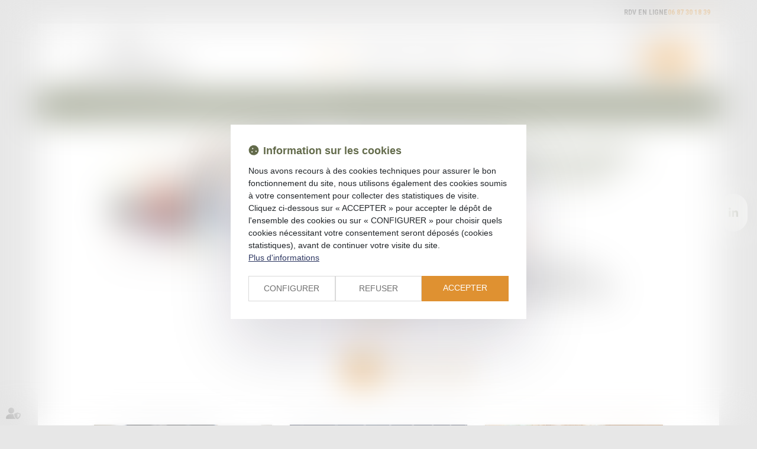

--- FILE ---
content_type: text/css
request_url: https://skins.azko.fr/cabinet-constance/cabinet-constance.css?v=20251126-1500_20251222-102736
body_size: 108227
content:
@import"https://static.azko.fr/css/font-awesome-6.1.1/css/all.min.css";@import"https://fonts.googleapis.com/css2?family=Roboto+Condensed:ital,wght@0,300;0,400;0,700;1,300;1,400;1,700&display=swap";@import"https://static.azko.fr/js/jquery/jquery-fancybox/jquery.fancybox.min.css";@import"https://fonts.googleapis.com/css2?family=Playfair+Display:ital,wght@0,400;0,500;0,600;0,700;0,800;0,900;1,400;1,500;1,600;1,700;1,800;1,900&display=swap";@import"https://fonts.googleapis.com/css2?family=Roboto+Condensed:ital,wght@0,300;0,400;0,700;1,300;1,400;1,700&display=swap";.colorPicker_primary{color:#636b4b}.colorPicker_secondary{color:#df9131}.colorPicker_tertiary{color:#e7e7e7}.topRS ul.varRs__list,.topRS ul.listeRS,footer ul.varRs__list,footer ul.listeRS,.footer__col-1 ul,body.annu_fiche_avocat .annuaireFicheContent .annuaireFicheSocialNetwork ul,.annonce-immo__bloc ul.listeAnnoncesGrid,.annonce-immo__bloc--search ul.listeAnnoncesGrid,body.allannonces .annonceContent ul.listeAnnoncesGrid,.expertise__blocs .texte_sousmenu>ul,.bloc-carrefour .sousMenu ul,.bloc-carrefour ul,.headTop ul{padding:0;margin:0;list-style:none}.container::after,.container::before,section>.sectionContainer::before,section>.sectionContainer::after{display:none}.container{width:100%;max-width:100%;padding:0}h1{margin-top:0rem}.form-control{border-radius:0}.actu_share{padding:0}.actu_share .shareFbFrame{display:none}.actu_share a{background:transparent}.actu_share a.shareFb{display:inline-block}.carousel-control.right,.carousel-control.left{background-image:none}.captchaField input{border-radius:0}a.lienimage:hover img{opacity:1}body #bandeauCookieBtn a::before{font-family:"Font Awesome 5 Free"}body #bandeauCookies a.btnStandard.btnCookiesAccepter::before,body #bandeauCookies a.btnStandard.btnCookiesConfigurer::before,body #bandeauCookies a.btnStandard.btnCookiesRefuser::before{font-family:"Font Awesome 5 Free"}body #bandeauCookieDialogBox .bandeauCookieTitle:before,body .ui-dialog.bandeauCookieDialogBox .ui-dialog-titlebar-close::before,body .ui-dialog .ui-dialog-titlebar-close::before,body #bandeauCookieDialogBox .bandeauCookiesBoutons .btnToutAccepter:before,body #bandeauCookieDialogBox .bandeauCookiesBoutons .btnToutRefuser:before,body #bandeauCookieDialogBox .bandeauCookieItemAnalytics>label:before,body .ui-dialog.bandeauCookieDialogBox button .ui-button-text:before{font-family:"Font Awesome 5 Free"}/*! modern-normalize v1.1.0 | MIT License | https://github.com/sindresorhus/modern-normalize */*,::before,::after{box-sizing:border-box}html{tab-size:4}html{line-height:1.15;-webkit-text-size-adjust:100%}body{margin:0}body{font-family:system-ui,-apple-system,"Segoe UI",Roboto,Helvetica,Arial,sans-serif,"Apple Color Emoji","Segoe UI Emoji"}hr{height:0;color:inherit}abbr[title]{-webkit-text-decoration:underline dotted;text-decoration:underline dotted}b,strong{font-weight:bolder}code,kbd,samp,pre{font-family:ui-monospace,SFMono-Regular,Consolas,"Liberation Mono",Menlo,monospace;font-size:1em}small{font-size:80%}sub,sup{font-size:75%;line-height:0;position:relative;vertical-align:baseline}sub{bottom:-0.25em}sup{top:-0.5em}table{text-indent:0;border-color:inherit}button,input,optgroup,select,textarea{font-family:inherit;font-size:100%;line-height:1.15;margin:0}button,select{text-transform:none}button,[type=button],[type=reset],[type=submit]{-webkit-appearance:button}::-moz-focus-inner{border-style:none;padding:0}:-moz-focusring{outline:1px dotted ButtonText}:-moz-ui-invalid{box-shadow:none}legend{padding:0}progress{vertical-align:baseline}::-webkit-inner-spin-button,::-webkit-outer-spin-button{height:auto}[type=search]{-webkit-appearance:textfield;outline-offset:-2px}::-webkit-search-decoration{-webkit-appearance:none}::-webkit-file-upload-button{-webkit-appearance:button;font:inherit}summary{display:list-item}blockquote,dl,dd,hr,figure,p,pre{margin:0}button{background-color:transparent;background-image:none}fieldset{margin:0;padding:0}html{font-family:Roboto;line-height:1.5}body{font-family:inherit;line-height:inherit}*,::before,::after{box-sizing:border-box;border-width:0;border-style:solid;border-color:currentColor}hr{border-top-width:1px}img{border-style:solid}textarea{resize:vertical}input::placeholder,textarea::placeholder{opacity:1;color:#9ca3af}button,[role=button]{cursor:pointer}:-moz-focusring{outline:auto}a{color:inherit;text-decoration:inherit}button,input,optgroup,select,textarea{padding:0;line-height:inherit;color:inherit}pre,code,kbd,samp{font-family:ui-monospace,SFMono-Regular,Menlo,Monaco,Consolas,"Liberation Mono","Courier New",monospace}img,svg,video,canvas,audio,iframe,embed,object{display:block;vertical-align:middle}img,video{max-width:100%;height:auto}:root{--var-color-primary: #636b4b;--var-color-secondary: #DF9131;--var-color-tertiary: #e7e7e7}a,a:hover,a:focus{text-decoration:none;outline:none}a{transition:all 0.3s ease-in-out;outline:none}html{font-size:62.5%}body{font-size:1.6rem;font-family:"Roboto Condensed";font-weight:400;background-color:transparent;color:#444}@media(max-width: 767.98px){body{font-size:1.4rem}}h1,h2,h3{font-family:"Roboto Condensed"}h1{font-weight:700}h2{font-weight:600}h3{font-weight:600}h4{font-weight:400}h5{font-weight:400}h6{font-weight:400}section>.sectionContainer{max-width:99.2rem;padding:0 1.5rem;justify-content:space-between}@media(max-width: 767.98px){section>.sectionContainer{padding:0 1.5rem}}body.annu_fiche_avocat .annuaireFicheContent ul,body.actu_article .article_container ul,.content_plansite ul,.pagedefaut .richtext ul{list-style:none;padding:0 0 0 1.8rem}body.annu_fiche_avocat .annuaireFicheContent ul li,body.actu_article .article_container ul li,.content_plansite ul li,.pagedefaut .richtext ul li{position:relative;padding:.2rem 0}body.annu_fiche_avocat .annuaireFicheContent ul li::before,body.actu_article .article_container ul li::before,.content_plansite ul li::before,.pagedefaut .richtext ul li::before{content:"";width:.6rem;height:.6rem;background-color:#df9131;position:absolute;left:calc(-1.8rem + 0.1rem);top:1.3ch}body.annu_fiche_avocat .annuaireFicheContent ul li ul li::before,body.actu_article .article_container ul li ul li::before,.content_plansite ul li ul li::before,.pagedefaut .richtext ul li ul li::before{border:.1rem solid #df9131;background:none}h1{font-size:calc(1.76rem + 1.2vw)}@media(min-width: 1200px){h1{font-size:3.2rem}}h2{font-size:calc(1.7rem + 0.75vw)}@media(min-width: 1200px){h2{font-size:2.6rem}}h3{font-size:calc(1.64rem + 0.3vw)}@media(min-width: 1200px){h3{font-size:2rem}}h4{font-size:calc(1.62rem + 0.15vw)}@media(min-width: 1200px){h4{font-size:1.8rem}}h5{font-size:calc(1.62rem + 0.15vw)}@media(min-width: 1200px){h5{font-size:1.8rem}}h6{font-size:1.6rem}.content_script{display:none}.captchaField .captcha-col1 img{display:inline-block}table{display:block;overflow:auto;max-width:calc(100vw - (2 * 1.5rem))}@media(max-width: 767.98px){table{max-width:calc(100vw - (2 * 1.5rem))}}.richtext a[class*=picto__before]::before{margin-right:.8rem}.richtext a[class*=picto__after]::after{margin-left:.8rem}.mainPageArticle a[class*=picto__before]::before{margin-right:.8rem}.mainPageArticle a[class*=picto__after]::after{margin-left:.8rem}.ui-accordion.ui-widget{z-index:0;font-family:"Roboto Condensed";font-size:1.6rem}@media(max-width: 767.98px){.ui-accordion.ui-widget{font-size:1.4rem}}#mainMenu{padding:0;max-height:initial}#mainMenu ul.menu-principal>li{padding:0}#mainMenu ul.menu-principal>li>a{color:#636b4b;background:transparent}#mainMenu ul.menu-principal>li>a:focus,#mainMenu ul.menu-principal>li>a:hover{color:#df9131}@media(max-width: 767.98px){#mainMenu ul.menu-principal>li>a{color:#050505}}.navbar-toggle{padding:0;margin:0}.menu-principal li.nav--non-clickable>a:not(.non-clickable){display:none}.menu-principal li.nav--non-clickable>a.non-clickable{display:inline-block;cursor:default}@media(max-width: 767.98px){.menu-principal li.nav--non-clickable>a:not(.navigate){display:none}.menu-principal li.nav--non-clickable>a.navigate{display:inline-block}}.menu-principal li.nav--clickable>a:not(.clickable){display:none}.menu-principal li.nav--clickable>a.clickable{display:inline-block}@media(max-width: 767.98px){.menu-principal li.nav--clickable>a:not(.navigate){display:none}.menu-principal li.nav--clickable>a.navigate{display:inline-block}}.menu-principal li.nav--navigate>a:not(.navigate){display:none}.menu-principal li.nav--navigate>a.navigate{display:inline-block}@media(max-width: 767.98px){.menu-principal li.nav--navigate>a:not(.navigate){display:none}.menu-principal li.nav--navigate>a.navigate{display:inline-block}}header{background:#fff}.iframeML{width:100%;margin:5rem auto}.fadeIn{animation-name:fadeIn;animation-fill-mode:both}.fadeInLeft{animation-name:fadeInLeft;animation-fill-mode:both}.fadeInUp{animation-name:fadeInUp;animation-fill-mode:both}.fadeInRight{animation-name:fadeInRight;animation-fill-mode:both}.fadeInDown{animation-name:fadeInDown;animation-fill-mode:both}.fadeInLeft--xs{animation-name:fadeInLeft--xs;animation-fill-mode:both}.fadeInDown--xs{animation-name:fadeInDown--xs;animation-fill-mode:both}.fadeInUp--xs{animation-name:fadeInUp--xs;animation-fill-mode:both}.fadeInRight--xs{animation-name:fadeInRight--xs;animation-fill-mode:both}.jello-horizontal{animation-name:jello-horizontal;animation-fill-mode:both}@media(min-width: 768px){@keyframes fadeIn{from{opacity:0}to{opacity:1}}@keyframes fadeInLeft{from{opacity:0;transform:translate3d(-100%, 0, 0)}to{opacity:1;transform:translate3d(0, 0, 0)}}@keyframes fadeInUp{from{opacity:0;transform:translate3d(0, 100%, 0)}to{opacity:1;transform:translate3d(0, 0, 0)}}@keyframes fadeInRight{from{opacity:0;transform:translate3d(100%, 0, 0)}to{opacity:1;transform:translate3d(0, 0, 0)}}@keyframes fadeInDown{from{opacity:0;transform:translate3d(0, -100%, 0)}to{opacity:1;transform:translate3d(0, 0, 0)}}@keyframes jello-horizontal{0%{transform:scale3d(1, 1, 1) translateX(-50%)}30%{transform:scale3d(1.25, 0.75, 1) translateX(-50%)}40%{transform:scale3d(0.75, 1.25, 1) translateX(-50%)}50%{transform:scale3d(1.15, 0.85, 1) translateX(-50%)}65%{transform:scale3d(0.95, 1.05, 1) translateX(-50%)}75%{transform:scale3d(1.05, 0.95, 1) translateX(-50%)}100%{transform:scale3d(1, 1, 1) translateX(-50%)}}@keyframes fadeInUp--xs{0%{opacity:0;transform:translateY(20px)}100%{opacity:1;transform:translateY(0)}}@keyframes fadeInLeft--xs{0%{opacity:0;transform:translateX(-20px)}100%{opacity:1;transform:translateX(0)}}@keyframes fadeInRight--xs{0%{opacity:0;transform:translateX(20px)}100%{opacity:1;transform:translateX(0)}}@keyframes fadeInDown--xs{0%{opacity:0;transform:translateY(-20px)}100%{opacity:1;transform:translateY(0)}}}.anim__time--xs{animation-duration:.1s}.anim__time--sm{animation-duration:.2s}.anim__time--md{animation-duration:.3s}.anim__time--lg{animation-duration:.5s}.anim__time--xl{animation-duration:1s}.anim__time--xxl{animation-duration:2s}.anim__type--ease{animation-timing-function:ease}.anim__type--ease-in{animation-timing-function:ease-in}.anim__type--ease-out{animation-timing-function:ease-out}.anim__type--ease-in-out{animation-timing-function:ease-in-out}.anim__type--linear{animation-timing-function:linear}.anim__type--step-start{animation-timing-function:step-start}.anim__type--step-end{animation-timing-function:step-end}.anim__dir--normal{animation-direction:normal}.anim__dir--reverse{animation-direction:reverse}.anim__dir--alternate{animation-direction:alternate}.anim__dir--alternate-reverse{animation-direction:alternate-reverse}.anim__fill--none{animation-fill-mode:none}.anim__fill--forwards{animation-fill-mode:forwards}.anim__fill--backwards{animation-fill-mode:backwards}.anim__fill--both{animation-fill-mode:both}.anim__delay--xs{animation-delay:.3s}.anim__delay--sm{animation-delay:.4s}.anim__delay--md{animation-delay:.5s}.anim__delay--lg{animation-delay:.6s}.anim__delay--xl{animation-delay:.7s}.anim__delay--xxl{animation-delay:.8s}.anim__count--infinite{animation-iteration-count:infinite}.anim__count--xs{animation-iteration-count:1.5}.anim__count--sm{animation-iteration-count:2}.anim__count--md{animation-iteration-count:2.5}.anim__count--lg{animation-iteration-count:3}.anim__count--xl{animation-iteration-count:3.5}.anim__count--xxl{animation-iteration-count:4}.color-primary{color:#636b4b}.color-secondary{color:#df9131}.color-tertiary{color:#e7e7e7}.color-white{color:#fff}.bg-white{background:#fff}.bg-black{background:#000}.color-primary--900{color:rgba(99,107,75,.9)}.color-secondary--900{color:rgba(223,145,49,.9)}.color-tertiary--900{color:rgba(231,231,231,.9)}.color-black--900{color:rgba(0,0,0,.9)}.color-white--900{color:rgba(255,255,255,.9)}.color-primary--800{color:rgba(99,107,75,.8)}.color-secondary--800{color:rgba(223,145,49,.8)}.color-tertiary--800{color:rgba(231,231,231,.8)}.color-black--800{color:rgba(0,0,0,.8)}.color-white--800{color:rgba(255,255,255,.8)}.color-primary--700{color:rgba(99,107,75,.7)}.color-secondary--700{color:rgba(223,145,49,.7)}.color-tertiary--700{color:rgba(231,231,231,.7)}.color-black--700{color:rgba(0,0,0,.7)}.color-white--700{color:rgba(255,255,255,.7)}.color-primary--600{color:rgba(99,107,75,.6)}.color-secondary--600{color:rgba(223,145,49,.6)}.color-tertiary--600{color:rgba(231,231,231,.6)}.color-black--600{color:rgba(0,0,0,.6)}.color-white--600{color:rgba(255,255,255,.6)}.color-primary--500{color:rgba(99,107,75,.5)}.color-secondary--500{color:rgba(223,145,49,.5)}.color-tertiary--500{color:rgba(231,231,231,.5)}.color-black--500{color:rgba(0,0,0,.5)}.color-white--500{color:rgba(255,255,255,.5)}.color-primary--400{color:rgba(99,107,75,.4)}.color-secondary--400{color:rgba(223,145,49,.4)}.color-tertiary--400{color:rgba(231,231,231,.4)}.color-black--400{color:rgba(0,0,0,.4)}.color-white--400{color:rgba(255,255,255,.4)}.color-primary--300{color:rgba(99,107,75,.3)}.color-secondary--300{color:rgba(223,145,49,.3)}.color-tertiary--300{color:rgba(231,231,231,.3)}.color-black--300{color:rgba(0,0,0,.3)}.color-white--300{color:rgba(255,255,255,.3)}.color-primary--200{color:rgba(99,107,75,.2)}.color-secondary--200{color:rgba(223,145,49,.2)}.color-tertiary--200{color:rgba(231,231,231,.2)}.color-black--200{color:rgba(0,0,0,.2)}.color-white--200{color:rgba(255,255,255,.2)}.color-primary--100{color:rgba(99,107,75,.1)}.color-secondary--100{color:rgba(223,145,49,.1)}.color-tertiary--100{color:rgba(231,231,231,.1)}.color-black--100{color:rgba(0,0,0,.1)}.color-white--100{color:rgba(255,255,255,.1)}.color-primary--50{color:rgba(99,107,75,.05)}.color-secondary--50{color:rgba(223,145,49,.05)}.color-tertiary--50{color:rgba(231,231,231,.05)}.color-black--50{color:rgba(0,0,0,.05)}.color-white--50{color:rgba(255,255,255,.05)}.bg-primary{background:#636b4b;color:#fff}.bg-primary__h1 h1,.bg-primary__h1 h1 a{color:#fff}.bg-primary__h2 h2,.bg-primary__h2 h2 a{color:#fff}.bg-primary__h3 h3,.bg-primary__h3 h3 a{color:#fff}.bg-primary__h4 h4,.bg-primary__h4 h4 a{color:#fff}.bg-primary__h5 h5,.bg-primary__h5 h5 a{color:#fff}.bg-primary__h6 h6,.bg-primary__h6 h6 a{color:#fff}.bg-secondary{background:#df9131;color:#fff}.bg-secondary__h1 h1,.bg-secondary__h1 h1 a{color:#fff}.bg-secondary__h2 h2,.bg-secondary__h2 h2 a{color:#fff}.bg-secondary__h3 h3,.bg-secondary__h3 h3 a{color:#fff}.bg-secondary__h4 h4,.bg-secondary__h4 h4 a{color:#fff}.bg-secondary__h5 h5,.bg-secondary__h5 h5 a{color:#fff}.bg-secondary__h6 h6,.bg-secondary__h6 h6 a{color:#fff}.bg-tertiary{background:#e7e7e7;color:#444}.bg-tertiary__h1 h1,.bg-tertiary__h1 h1 a{color:#444}.bg-tertiary__h2 h2,.bg-tertiary__h2 h2 a{color:#444}.bg-tertiary__h3 h3,.bg-tertiary__h3 h3 a{color:#444}.bg-tertiary__h4 h4,.bg-tertiary__h4 h4 a{color:#444}.bg-tertiary__h5 h5,.bg-tertiary__h5 h5 a{color:#444}.bg-tertiary__h6 h6,.bg-tertiary__h6 h6 a{color:#444}.bg-primary--900{background:rgba(99,107,75,.9)}.bg-secondary--900{background:rgba(223,145,49,.9)}.bg-tertiary--900{background:rgba(231,231,231,.9)}.bg-black--900{background:rgba(0,0,0,.9)}.bg-white--900{background:rgba(255,255,255,.9)}.bg-primary--800{background:rgba(99,107,75,.8)}.bg-secondary--800{background:rgba(223,145,49,.8)}.bg-tertiary--800{background:rgba(231,231,231,.8)}.bg-black--800{background:rgba(0,0,0,.8)}.bg-white--800{background:rgba(255,255,255,.8)}.bg-primary--700{background:rgba(99,107,75,.7)}.bg-secondary--700{background:rgba(223,145,49,.7)}.bg-tertiary--700{background:rgba(231,231,231,.7)}.bg-black--700{background:rgba(0,0,0,.7)}.bg-white--700{background:rgba(255,255,255,.7)}.bg-primary--600{background:rgba(99,107,75,.6)}.bg-secondary--600{background:rgba(223,145,49,.6)}.bg-tertiary--600{background:rgba(231,231,231,.6)}.bg-black--600{background:rgba(0,0,0,.6)}.bg-white--600{background:rgba(255,255,255,.6)}.bg-primary--500{background:rgba(99,107,75,.5)}.bg-secondary--500{background:rgba(223,145,49,.5)}.bg-tertiary--500{background:rgba(231,231,231,.5)}.bg-black--500{background:rgba(0,0,0,.5)}.bg-white--500{background:rgba(255,255,255,.5)}.bg-primary--400{background:rgba(99,107,75,.4)}.bg-secondary--400{background:rgba(223,145,49,.4)}.bg-tertiary--400{background:rgba(231,231,231,.4)}.bg-black--400{background:rgba(0,0,0,.4)}.bg-white--400{background:rgba(255,255,255,.4)}.bg-primary--300{background:rgba(99,107,75,.3)}.bg-secondary--300{background:rgba(223,145,49,.3)}.bg-tertiary--300{background:rgba(231,231,231,.3)}.bg-black--300{background:rgba(0,0,0,.3)}.bg-white--300{background:rgba(255,255,255,.3)}.bg-primary--200{background:rgba(99,107,75,.2)}.bg-secondary--200{background:rgba(223,145,49,.2)}.bg-tertiary--200{background:rgba(231,231,231,.2)}.bg-black--200{background:rgba(0,0,0,.2)}.bg-white--200{background:rgba(255,255,255,.2)}.bg-primary--100{background:rgba(99,107,75,.1)}.bg-secondary--100{background:rgba(223,145,49,.1)}.bg-tertiary--100{background:rgba(231,231,231,.1)}.bg-black--100{background:rgba(0,0,0,.1)}.bg-white--100{background:rgba(255,255,255,.1)}.bg-primary--50{background:rgba(99,107,75,.05)}.bg-secondary--50{background:rgba(223,145,49,.05)}.bg-tertiary--50{background:rgba(231,231,231,.05)}.bg-black--50{background:rgba(0,0,0,.05)}.bg-white--50{background:rgba(255,255,255,.05)}body.lg-fr .display--en,body.lg-fr .display--be,body.lg-fr .display--it,body.lg-fr .display--es,body.lg-fr .display--nl,body.lg-fr .display--de,body.lg-fr .display--da,body.lg-en .display--fr,body.lg-en .display--be,body.lg-en .display--it,body.lg-en .display--es,body.lg-en .display--nl,body.lg-en .display--de,body.lg-en .display--da,body.lg-be .display--fr,body.lg-be .display--en,body.lg-be .display--it,body.lg-be .display--es,body.lg-be .display--nl,body.lg-be .display--de,body.lg-be .display--da,body.lg-it .display--fr,body.lg-it .display--en,body.lg-it .display--be,body.lg-it .display--es,body.lg-it .display--nl,body.lg-it .display--de,body.lg-it .display--da,body.lg-es .display--fr,body.lg-es .display--en,body.lg-es .display--be,body.lg-es .display--it,body.lg-es .display--nl,body.lg-es .display--de,body.lg-es .display--da,body.lg-nl .display--fr,body.lg-nl .display--en,body.lg-nl .display--be,body.lg-nl .display--it,body.lg-nl .display--es,body.lg-nl .display--de,body.lg-nl .display--da,body.lg-de .display--fr,body.lg-de .display--en,body.lg-de .display--be,body.lg-de .display--it,body.lg-de .display--es,body.lg-de .display--nl,body.lg-de .display--da,body.lg-da .display--fr,body.lg-da .display--en,body.lg-da .display--be,body.lg-da .display--it,body.lg-da .display--es,body.lg-da .display--nl,body.lg-da .display--de{display:none !important}body.lg-fr .btnLangue__fr,body.lg-en .btnLangue__en,body.lg-be .btnLangue__be,body.lg-it .btnLangue__it,body.lg-es .btnLangue__es,body.lg-nl .btnLangue__nl,body.lg-de .btnLangue__de,body.lg-da .btnLangue__da{opacity:.5;pointer-events:none}.dropdown--none .menu-dropdown,.dropdown--none .dropdown-menu{display:none !important}@media(min-width: 375px){.xs\:dropdown--none .menu-dropdown,.xs\:dropdown--none .dropdown-menu{display:none !important}}@media(min-width: 576px){.sm\:dropdown--none .menu-dropdown,.sm\:dropdown--none .dropdown-menu{display:none !important}}@media(min-width: 768px){.md\:dropdown--none .menu-dropdown,.md\:dropdown--none .dropdown-menu{display:none !important}}@media(min-width: 992px){.lg\:dropdown--none .menu-dropdown,.lg\:dropdown--none .dropdown-menu{display:none !important}}@media(min-width: 1200px){.xl\:dropdown--none .menu-dropdown,.xl\:dropdown--none .dropdown-menu{display:none !important}}@media(min-width: 1400px){.xxl\:dropdown--none .menu-dropdown,.xxl\:dropdown--none .dropdown-menu{display:none !important}}.subdropdown--none .menu-subdropdown,.subdropdown--none .subdropdown-menu{display:none !important}@media(min-width: 375px){.xs\:subdropdown--none .menu-subdropdown,.xs\:subdropdown--none .subdropdown-menu{display:none !important}}@media(min-width: 576px){.sm\:subdropdown--none .menu-subdropdown,.sm\:subdropdown--none .subdropdown-menu{display:none !important}}@media(min-width: 768px){.md\:subdropdown--none .menu-subdropdown,.md\:subdropdown--none .subdropdown-menu{display:none !important}}@media(min-width: 992px){.lg\:subdropdown--none .menu-subdropdown,.lg\:subdropdown--none .subdropdown-menu{display:none !important}}@media(min-width: 1200px){.xl\:subdropdown--none .menu-subdropdown,.xl\:subdropdown--none .subdropdown-menu{display:none !important}}@media(min-width: 1400px){.xxl\:subdropdown--none .menu-subdropdown,.xxl\:subdropdown--none .subdropdown-menu{display:none !important}}@media(max-width: 375px){.xs\:dropdown--display .menu-dropdown,.xs\:dropdown--display .dropdown-menu{display:none !important}}@media(max-width: 375px){.xs\:subdropdown--display .menu-subdropdown,.xs\:subdropdown--display .subdropdown-menu{display:none !important}}@media(max-width: 576px){.sm\:dropdown--display .menu-dropdown,.sm\:dropdown--display .dropdown-menu{display:none !important}}@media(max-width: 576px){.sm\:subdropdown--display .menu-subdropdown,.sm\:subdropdown--display .subdropdown-menu{display:none !important}}@media(max-width: 768px){.md\:dropdown--display .menu-dropdown,.md\:dropdown--display .dropdown-menu{display:none !important}}@media(max-width: 768px){.md\:subdropdown--display .menu-subdropdown,.md\:subdropdown--display .subdropdown-menu{display:none !important}}@media(max-width: 992px){.lg\:dropdown--display .menu-dropdown,.lg\:dropdown--display .dropdown-menu{display:none !important}}@media(max-width: 992px){.lg\:subdropdown--display .menu-subdropdown,.lg\:subdropdown--display .subdropdown-menu{display:none !important}}@media(max-width: 1200px){.xl\:dropdown--display .menu-dropdown,.xl\:dropdown--display .dropdown-menu{display:none !important}}@media(max-width: 1200px){.xl\:subdropdown--display .menu-subdropdown,.xl\:subdropdown--display .subdropdown-menu{display:none !important}}@media(max-width: 1400px){.xxl\:dropdown--display .menu-dropdown,.xxl\:dropdown--display .dropdown-menu{display:none !important}}@media(max-width: 1400px){.xxl\:subdropdown--display .menu-subdropdown,.xxl\:subdropdown--display .subdropdown-menu{display:none !important}}.picto__before--facebook-f::before,.picto__after--facebook-f::after{font-family:"Font Awesome 5 Brands";font-weight:normal;content:"";display:inline-block}.picto__before--facebook-square::before,.picto__after--facebook-square::after{font-family:"Font Awesome 5 Brands";font-weight:normal;content:"";display:inline-block}.picto__before--facebook::before,.picto__after--facebook::after{font-family:"Font Awesome 5 Brands";font-weight:normal;content:"";display:inline-block}.picto__before--twitter::before,.picto__after--twitter::after{font-family:"Font Awesome 5 Brands";font-weight:normal;content:"";display:inline-block}.picto__before--twitter-square::before,.picto__after--twitter-square::after{font-family:"Font Awesome 5 Brands";font-weight:normal;content:"";display:inline-block}.picto__before--instagram::before,.picto__after--instagram::after{font-family:"Font Awesome 5 Brands";font-weight:normal;content:"";display:inline-block}.picto__before--linkedin-in::before,.picto__after--linkedin-in::after{font-family:"Font Awesome 5 Brands";font-weight:normal;content:"";display:inline-block}.picto__before--linkedin::before,.picto__after--linkedin::after{font-family:"Font Awesome 5 Brands";font-weight:normal;content:"";display:inline-block}.picto__before--youtube::before,.picto__after--youtube::after{font-family:"Font Awesome 5 Brands";font-weight:normal;content:"";display:inline-block}.picto__before--soundcloud::before,.picto__after--soundcloud::after{font-family:"Font Awesome 5 Brands";font-weight:normal;content:"";display:inline-block}.picto__before--tiktok::before,.picto__after--tiktok::after{font-family:"Font Awesome 5 Brands";font-weight:normal;content:"";display:inline-block}.picto__before--spotify::before,.picto__after--spotify::after{font-family:"Font Awesome 5 Brands";font-weight:normal;content:"";display:inline-block}.picto__before--star::before,.picto__after--star::after{font-family:"Font Awesome 5 Free";font-weight:900;content:"";display:inline-block}.picto__before--angle-down::before,.picto__after--angle-down::after{font-family:"Font Awesome 5 Free";font-weight:900;content:"";display:inline-block}.picto__before--angle-left::before,.picto__after--angle-left::after{font-family:"Font Awesome 5 Free";font-weight:900;content:"";display:inline-block}.picto__before--angle-right::before,.picto__after--angle-right::after{font-family:"Font Awesome 5 Free";font-weight:900;content:"";display:inline-block}.picto__before--angle-up::before,.picto__after--angle-up::after{font-family:"Font Awesome 5 Free";font-weight:900;content:"";display:inline-block}.picto__before--arrow-circle-down::before,.picto__after--arrow-circle-down::after{font-family:"Font Awesome 5 Free";font-weight:900;content:"";display:inline-block}.picto__before--arrow-circle-left::before,.picto__after--arrow-circle-left::after{font-family:"Font Awesome 5 Free";font-weight:900;content:"";display:inline-block}.picto__before--arrow-circle-right::before,.picto__after--arrow-circle-right::after{font-family:"Font Awesome 5 Free";font-weight:900;content:"";display:inline-block}.picto__before--arrow-circle-up::before,.picto__after--arrow-circle-up::after{font-family:"Font Awesome 5 Free";font-weight:900;content:"";display:inline-block}.picto__before--arrow-down::before,.picto__after--arrow-down::after{font-family:"Font Awesome 5 Free";font-weight:900;content:"";display:inline-block}.picto__before--arrow-left::before,.picto__after--arrow-left::after{font-family:"Font Awesome 5 Free";font-weight:900;content:"";display:inline-block}.picto__before--arrow-right::before,.picto__after--arrow-right::after{font-family:"Font Awesome 5 Free";font-weight:900;content:"";display:inline-block}.picto__before--arrow-up::before,.picto__after--arrow-up::after{font-family:"Font Awesome 5 Free";font-weight:900;content:"";display:inline-block}.picto__before--arrow-alt-circle-down::before,.picto__after--arrow-alt-circle-down::after{font-family:"Font Awesome 5 Free";font-weight:900;content:"";display:inline-block}.picto__before--arrow-alt-circle-left::before,.picto__after--arrow-alt-circle-left::after{font-family:"Font Awesome 5 Free";font-weight:900;content:"";display:inline-block}.picto__before--arrow-alt-circle-right::before,.picto__after--arrow-alt-circle-right::after{font-family:"Font Awesome 5 Free";font-weight:900;content:"";display:inline-block}.picto__before--arrow-alt-circle-up::before,.picto__after--arrow-alt-circle-up::after{font-family:"Font Awesome 5 Free";font-weight:900;content:"";display:inline-block}.picto__before--bell::before,.picto__after--bell::after{font-family:"Font Awesome 5 Free";font-weight:900;content:"";display:inline-block}.picto__before--book-open-cover::before,.picto__after--book-open-cover::after{font-family:"Font Awesome 5 Free";font-weight:900;content:"";display:inline-block}.picto__before--book-open::before,.picto__after--book-open::after{font-family:"Font Awesome 5 Free";font-weight:900;content:"";display:inline-block}.picto__before--bolt::before,.picto__after--bolt::after{font-family:"Font Awesome 5 Free";font-weight:900;content:"";display:inline-block}.picto__before--briefcase::before,.picto__after--briefcase::after{font-family:"Font Awesome 5 Free";font-weight:900;content:"";display:inline-block}.picto__before--envelope::before,.picto__after--envelope::after{font-family:"Font Awesome 5 Free";font-weight:900;content:"";display:inline-block}.picto__before--calendar-check::before,.picto__after--calendar-check::after{font-family:"Font Awesome 5 Free";font-weight:400;content:"";display:inline-block}.picto__before--calendar-day::before,.picto__after--calendar-day::after{font-family:"Font Awesome 5 Free";font-weight:900;content:"";display:inline-block}.picto__before--calendar-days::before,.picto__after--calendar-days::after{font-family:"Font Awesome 5 Free";font-weight:900;content:"";display:inline-block}.picto__before--calendar-alt::before,.picto__after--calendar-alt::after{font-family:"Font Awesome 5 Free";font-weight:900;content:"";display:inline-block}.picto__before--chalkboard-teacher::before,.picto__after--chalkboard-teacher::after{font-family:"Font Awesome 5 Free";font-weight:900;content:"";display:inline-block}.picto__before--chart-line::before,.picto__after--chart-line::after{font-family:"Font Awesome 5 Free";font-weight:900;content:"";display:inline-block}.picto__before--check-circle::before,.picto__after--check-circle::after{font-family:"Font Awesome 5 Free";font-weight:900;content:"";display:inline-block}.picto__before--coins::before,.picto__after--coins::after{font-family:"Font Awesome 5 Free";font-weight:900;content:"";display:inline-block}.picto__before--comment::before,.picto__after--comment::after{font-family:"Font Awesome 5 Free";font-weight:900;content:"";display:inline-block}.picto__before--credit-card::before,.picto__after--credit-card::after{font-family:"Font Awesome 5 Free";font-weight:900;content:"";display:inline-block}.picto__before--earth-americas::before,.picto__after--earth-americas::after{font-family:"Font Awesome 5 Free";font-weight:900;content:"";display:inline-block}.picto__before--file-alt::before,.picto__after--file-alt::after{font-family:"Font Awesome 5 Free";font-weight:900;content:"";display:inline-block}.picto__before--file-download::before,.picto__after--file-download::after{font-family:"Font Awesome 5 Free";font-weight:900;content:"";display:inline-block}.picto__before--file-upload::before,.picto__after--file-upload::after{font-family:"Font Awesome 5 Free";font-weight:900;content:"";display:inline-block}.picto__before--futbol::before,.picto__after--futbol::after{font-family:"Font Awesome 5 Free";font-weight:900;content:"";display:inline-block}.picto__before--graduation-cap::before,.picto__after--graduation-cap::after{font-family:"Font Awesome 5 Free";font-weight:900;content:"";display:inline-block}.picto__before--hand-holding-hand::before,.picto__after--hand-holding-hand::after{font-family:"Font Awesome 5 Free";font-weight:900;content:"";display:inline-block}.picto__before--house-building::before,.picto__after--house-building::after{font-family:"Font Awesome 5 Free";font-weight:900;content:"";display:inline-block}.picto__before--building-columns::before,.picto__after--building-columns::after{font-family:"Font Awesome 5 Free";font-weight:900;content:"";display:inline-block}.picto__before--lock::before,.picto__after--lock::after{font-family:"Font Awesome 5 Free";font-weight:900;content:"";display:inline-block}.picto__before--map-marker-alt::before,.picto__after--map-marker-alt::after{font-family:"Font Awesome 5 Free";font-weight:900;content:"";display:inline-block}.picto__before--mouse-pointer::before,.picto__after--mouse-pointer::after{font-family:"Font Awesome 5 Free";font-weight:900;content:"";display:inline-block}.picto__before--music::before,.picto__after--music::after{font-family:"Font Awesome 5 Free";font-weight:900;content:"";display:inline-block}.picto__before--paper-plane::before,.picto__after--paper-plane::after{font-family:"Font Awesome 5 Free";font-weight:900;content:"";display:inline-block}.picto__before--phone::before,.picto__after--phone::after{font-family:"Font Awesome 5 Free";font-weight:900;content:"";display:inline-block}.picto__before--phone-alt::before,.picto__after--phone-alt::after{font-family:"Font Awesome 5 Free";font-weight:900;content:"";display:inline-block}.picto__before--piggy-bank::before,.picto__after--piggy-bank::after{font-family:"Font Awesome 5 Free";font-weight:900;content:"";display:inline-block}.picto__before--garage::before,.picto__after--garage::after{font-family:"Font Awesome 5 Free";font-weight:900;content:"";display:inline-block}.picto__before--satellite::before,.picto__after--satellite::after{font-family:"Font Awesome 5 Free";font-weight:900;content:"";display:inline-block}.picto__before--undo::before,.picto__after--undo::after{font-family:"Font Awesome 5 Free";font-weight:900;content:"";display:inline-block}.picto__before--users::before,.picto__after--users::after{font-family:"Font Awesome 5 Free";font-weight:900;content:"";display:inline-block}.picto__before--user::before,.picto__after--user::after{font-family:"Font Awesome 5 Free";font-weight:900;content:"";display:inline-block}.picto__before--wheelchair::before,.picto__after--wheelchair::after{font-family:"Font Awesome 5 Free";font-weight:900;content:"";display:inline-block}.picto__before--balance-scale::before,.picto__after--balance-scale::after{font-family:"Font Awesome 5 Free";font-weight:900;content:"";display:inline-block}.picto__before--gavel::before,.picto__after--gavel::after{font-family:"Font Awesome 5 Free";font-weight:900;content:"";display:inline-block}.picto__before--building::before,.picto__after--building::after{font-family:"Font Awesome 5 Free";font-weight:900;content:"";display:inline-block}.picto__before--file-signature::before,.picto__after--file-signature::after{font-family:"Font Awesome 5 Free";font-weight:900;content:"";display:inline-block}.picto__before--file-search::before,.picto__after--file-search::after{font-family:"Font Awesome 5 Free";font-weight:900;content:"";display:inline-block}.picto__before--file-contract::before,.picto__after--file-contract::after{font-family:"Font Awesome 5 Free";font-weight:900;content:"";display:inline-block}.picto__before--check::before,.picto__after--check::after{font-family:"Font Awesome 5 Free";font-weight:900;content:"";display:inline-block}.picto__before--clock::before,.picto__after--clock::after{font-family:"Font Awesome 5 Free";font-weight:900;content:"";display:inline-block}.picto__before--times-circle::before,.picto__after--times-circle::after{font-family:"Font Awesome 5 Free";font-weight:900;content:"";display:inline-block}.picto__before--times::before,.picto__after--times::after{font-family:"Font Awesome 5 Free";font-weight:900;content:"";display:inline-block}.picto__before--plus::before,.picto__after--plus::after{font-family:"Font Awesome 5 Free";font-weight:900;content:"\+";display:inline-block}.picto__before--plus-circle::before,.picto__after--plus-circle::after{font-family:"Font Awesome 5 Free";font-weight:900;content:"";display:inline-block}.picto__before--plus-square::before,.picto__after--plus-square::after{font-family:"Font Awesome 5 Free";font-weight:900;content:"";display:inline-block}.picto__before--child::before,.picto__after--child::after{font-family:"Font Awesome 5 Free";font-weight:900;content:"";display:inline-block}.picto__before--baby::before,.picto__after--baby::after{font-family:"Font Awesome 5 Free";font-weight:900;content:"";display:inline-block}.picto__before--handshake::before,.picto__after--handshake::after{font-family:"Font Awesome 5 Free";font-weight:900;content:"";display:inline-block}.picto__before--umbrella::before,.picto__after--umbrella::after{font-family:"Font Awesome 5 Free";font-weight:900;content:"";display:inline-block}.picto__before--user-tie::before,.picto__after--user-tie::after{font-family:"Font Awesome 5 Free";font-weight:900;content:"";display:inline-block}.picto__before--home::before,.picto__after--home::after{font-family:"Font Awesome 5 Free";font-weight:900;content:"";display:inline-block}.picto__before--box-open::before,.picto__after--box-open::after{font-family:"Font Awesome 5 Free";font-weight:900;content:"";display:inline-block}.picto__before--chart-pie::before,.picto__after--chart-pie::after{font-family:"Font Awesome 5 Free";font-weight:900;content:"";display:inline-block}.picto__before--download::before,.picto__after--download::after{font-family:"Font Awesome 5 Free";font-weight:900;content:"";display:inline-block}.picto__before--file-pdf::before,.picto__after--file-pdf::after{font-family:"Font Awesome 5 Free";font-weight:900;content:"";display:inline-block}.picto__before--heart::before,.picto__after--heart::after{font-family:"Font Awesome 5 Free";font-weight:900;content:"";display:inline-block}.picto__before--headphones-alt::before,.picto__after--headphones-alt::after{font-family:"Font Awesome 5 Free";font-weight:900;content:"";display:inline-block}.picto__before--headphones::before,.picto__after--headphones::after{font-family:"Font Awesome 5 Free";font-weight:900;content:"";display:inline-block}.picto__before--headset::before,.picto__after--headset::after{font-family:"Font Awesome 5 Free";font-weight:900;content:"";display:inline-block}.picto__before--info::before,.picto__after--info::after{font-family:"Font Awesome 5 Free";font-weight:900;content:"";display:inline-block}.picto__before--info-circle::before,.picto__after--info-circle::after{font-family:"Font Awesome 5 Free";font-weight:900;content:"";display:inline-block}.picto__before--link::before,.picto__after--link::after{font-family:"Font Awesome 5 Free";font-weight:900;content:"";display:inline-block}.picto__before--landmark::before,.picto__after--landmark::after{font-family:"Font Awesome 5 Free";font-weight:900;content:"";display:inline-block}.picto__before--microphone::before,.picto__after--microphone::after{font-family:"Font Awesome 5 Free";font-weight:900;content:"";display:inline-block}.picto__before--microphone-alt::before,.picto__after--microphone-alt::after{font-family:"Font Awesome 5 Free";font-weight:900;content:"";display:inline-block}.picto__before--fax::before,.picto__after--fax::after{font-family:"Font Awesome 5 Free";font-weight:900;content:"";display:inline-block}.picto__before--heart-broken::before,.picto__after--heart-broken::after{font-family:"Font Awesome 5 Free";font-weight:900;content:"";display:inline-block}.picto__before--hand-holding-usd::before,.picto__after--hand-holding-usd::after{font-family:"Font Awesome 5 Free";font-weight:900;content:"";display:inline-block}.picto__before--paste::before,.picto__after--paste::after{font-family:"Font Awesome 5 Free";font-weight:900;content:"";display:inline-block}.picto__before--exchange-alt::before,.picto__after--exchange-alt::after{font-family:"Font Awesome 5 Free";font-weight:900;content:"";display:inline-block}.picto__before--exclamation-triangle::before,.picto__after--exclamation-triangle::after{font-family:"Font Awesome 5 Free";font-weight:900;content:"";display:inline-block}.picto__before--exclamation-circle::before,.picto__after--exclamation-circle::after{font-family:"Font Awesome 5 Free";font-weight:900;content:"";display:inline-block}.picto__before--exclamation::before,.picto__after--exclamation::after{font-family:"Font Awesome 5 Free";font-weight:900;content:"\!";display:inline-block}.picto__before--search-minus::before,.picto__after--search-minus::after{font-family:"Font Awesome 5 Free";font-weight:900;content:"";display:inline-block}.picto__before--search-plus::before,.picto__after--search-plus::after{font-family:"Font Awesome 5 Free";font-weight:900;content:"";display:inline-block}.picto__before--search::before,.picto__after--search::after{font-family:"Font Awesome 5 Free";font-weight:900;content:"";display:inline-block}.picto__before--file-invoice::before,.picto__after--file-invoice::after{font-family:"Font Awesome 5 Free";font-weight:900;content:"";display:inline-block}.picto__before--file-invoice-dollar::before,.picto__after--file-invoice-dollar::after{font-family:"Font Awesome 5 Free";font-weight:900;content:"";display:inline-block}.picto__before--globe-europe::before,.picto__after--globe-europe::after{font-family:"Font Awesome 5 Free";font-weight:900;content:"";display:inline-block}.picto__before--user-injured::before,.picto__after--user-injured::after{font-family:"Font Awesome 5 Free";font-weight:900;content:"";display:inline-block}.picto__before--subway::before,.picto__after--subway::after{font-family:"Font Awesome 5 Free";font-weight:900;content:"";display:inline-block}.picto__before--train::before,.picto__after--train::after{font-family:"Font Awesome 5 Free";font-weight:900;content:"";display:inline-block}.picto__before--lightbulb::before,.picto__after--lightbulb::after{font-family:"Font Awesome 5 Free";font-weight:900;content:"";display:inline-block}.picto__before--globe-asia::before,.picto__after--globe-asia::after{font-family:"Font Awesome 5 Free";font-weight:900;content:"";display:inline-block}.picto__before--globe-americas::before,.picto__after--globe-americas::after{font-family:"Font Awesome 5 Free";font-weight:900;content:"";display:inline-block}.picto__before--globe-africa::before,.picto__after--globe-africa::after{font-family:"Font Awesome 5 Free";font-weight:900;content:"";display:inline-block}.picto__before--globe::before,.picto__after--globe::after{font-family:"Font Awesome 5 Free";font-weight:900;content:"";display:inline-block}.picto__before--shopping-cart::before,.picto__after--shopping-cart::after{font-family:"Font Awesome 5 Free";font-weight:900;content:"";display:inline-block}.picto__before--parking::before,.picto__after--parking::after{font-family:"Font Awesome 5 Free";font-weight:900;content:"";display:inline-block}.picto__before--user-lock::before,.picto__after--user-lock::after{font-family:"Font Awesome 5 Free";font-weight:900;content:"";display:inline-block}.picto__before--hands::before,.picto__after--hands::after{font-family:"Font Awesome 5 Free";font-weight:900;content:"";display:inline-block}.picto__before--hands-helping::before,.picto__after--hands-helping::after{font-family:"Font Awesome 5 Free";font-weight:900;content:"";display:inline-block}.picto__before--hand-rock::before,.picto__after--hand-rock::after{font-family:"Font Awesome 5 Free";font-weight:900;content:"";display:inline-block}.picto__before--hand-point-right::before,.picto__after--hand-point-right::after{font-family:"Font Awesome 5 Free";font-weight:900;content:"";display:inline-block}.picto__before--hand-point-left::before,.picto__after--hand-point-left::after{font-family:"Font Awesome 5 Free";font-weight:900;content:"";display:inline-block}.picto__before--hand-point-down::before,.picto__after--hand-point-down::after{font-family:"Font Awesome 5 Free";font-weight:900;content:"";display:inline-block}.picto__before--hand-point-up::before,.picto__after--hand-point-up::after{font-family:"Font Awesome 5 Free";font-weight:900;content:"";display:inline-block}.picto__before--hand-holding-medical::before,.picto__after--hand-holding-medical::after{font-family:"Font Awesome 5 Free";font-weight:900;content:"";display:inline-block}.picto__before--hand-holding-heart::before,.picto__after--hand-holding-heart::after{font-family:"Font Awesome 5 Free";font-weight:900;content:"";display:inline-block}.picto__before--thumbs-up::before,.picto__after--thumbs-up::after{font-family:"Font Awesome 5 Free";font-weight:900;content:"";display:inline-block}.picto__before--thumbs-down::before,.picto__after--thumbs-down::after{font-family:"Font Awesome 5 Free";font-weight:900;content:"";display:inline-block}.picto__before--bus::before,.picto__after--bus::after{font-family:"Font Awesome 5 Free";font-weight:900;content:"";display:inline-block}.picto__before--question::before,.picto__after--question::after{font-family:"Font Awesome 5 Free";font-weight:900;content:"\?";display:inline-block}.picto__before--question-circle::before,.picto__after--question-circle::after{font-family:"Font Awesome 5 Free";font-weight:900;content:"";display:inline-block}.picto__before--clipboard-list::before,.picto__after--clipboard-list::after{font-family:"Font Awesome 5 Free";font-weight:900;content:"";display:inline-block}.picto__before--clipboard-check::before,.picto__after--clipboard-check::after{font-family:"Font Awesome 5 Free";font-weight:900;content:"";display:inline-block}.picto__before--clipboard::before,.picto__after--clipboard::after{font-family:"Font Awesome 5 Free";font-weight:900;content:"";display:inline-block}.picto__before--leaf::before,.picto__after--leaf::after{font-family:"Font Awesome 5 Free";font-weight:900;content:"";display:inline-block}.picto__before--tractor::before,.picto__after--tractor::after{font-family:"Font Awesome 5 Free";font-weight:900;content:"";display:inline-block}.picto__before--pen-fancy::before,.picto__after--pen-fancy::after{font-family:"Font Awesome 5 Free";font-weight:900;content:"";display:inline-block}.picto__before--euro-sign::before,.picto__after--euro-sign::after{font-family:"Font Awesome 5 Free";font-weight:900;content:"";display:inline-block}.picto__before--hard-hat::before,.picto__after--hard-hat::after{font-family:"Font Awesome 5 Free";font-weight:900;content:"";display:inline-block}.picto__before--user-edit::before,.picto__after--user-edit::after{font-family:"Font Awesome 5 Free";font-weight:900;content:"";display:inline-block}.picto__before--sync::before,.picto__after--sync::after{font-family:"Font Awesome 5 Free";font-weight:900;content:"";display:inline-block}.picto__before--external-link-alt::before,.picto__after--external-link-alt::after{font-family:"Font Awesome 5 Free";font-weight:900;content:"";display:inline-block}.picto__before--external-link-square-alt::before,.picto__after--external-link-square-alt::after{font-family:"Font Awesome 5 Free";font-weight:900;content:"";display:inline-block}.picto__before--calculator::before,.picto__after--calculator::after{font-family:"Font Awesome 5 Free";font-weight:900;content:"";display:inline-block}.picto__before--user-friends::before,.picto__after--user-friends::after{font-family:"Font Awesome 5 Free";font-weight:900;content:"";display:inline-block}.picto__before--quote-right::before,.picto__after--quote-right::after{font-family:"Font Awesome 5 Free";font-weight:900;content:"";display:inline-block}.picto__before--quote-left::before,.picto__after--quote-left::after{font-family:"Font Awesome 5 Free";font-weight:900;content:"";display:inline-block}.picto__before--newspaper::before,.picto__after--newspaper::after{font-family:"Font Awesome 5 Free";font-weight:900;content:"";display:inline-block}.picto__before--file-edit::before,.picto__after--file-edit::after{font-family:"Font Awesome 5 Free";font-weight:900;content:"";display:inline-block}.picto__before--chevron-up::before,.picto__after--chevron-up::after{font-family:"Font Awesome 5 Free";font-weight:900;content:"";display:inline-block}.picto__before--chevron-right::before,.picto__after--chevron-right::after{font-family:"Font Awesome 5 Free";font-weight:900;content:"";display:inline-block}.picto__before--chevron-left::before,.picto__after--chevron-left::after{font-family:"Font Awesome 5 Free";font-weight:900;content:"";display:inline-block}.picto__before--chevron-down::before,.picto__after--chevron-down::after{font-family:"Font Awesome 5 Free";font-weight:900;content:"";display:inline-block}.picto__before--list::before,.picto__after--list::after{font-family:"Font Awesome 5 Free";font-weight:900;content:"";display:inline-block}.picto__before--book::before,.picto__after--book::after{font-family:"Font Awesome 5 Free";font-weight:900;content:"";display:inline-block}.picto__before--ring::before,.picto__after--ring::after{font-family:"Font Awesome 5 Free";font-weight:900;content:"";display:inline-block}.picto__before--store::before,.picto__after--store::after{font-family:"Font Awesome 5 Free";font-weight:900;content:"";display:inline-block}.picto__before--location-arrow::before,.picto__after--location-arrow::after{font-family:"Font Awesome 5 Free";font-weight:900;content:"";display:inline-block}.picto__before--list-ul::before,.picto__after--list-ul::after{font-family:"Font Awesome 5 Free";font-weight:900;content:"";display:inline-block}.picto__before--house-crack::before,.picto__after--house-crack::after{font-family:"Font Awesome 5 Free";font-weight:900;content:"";display:inline-block}.picto__before--city::before,.picto__after--city::after{font-family:"Font Awesome 5 Free";font-weight:900;content:"";display:inline-block}.picto__before--webcam::before,.picto__after--webcam::after{font-family:"Font Awesome 5 Free";font-weight:900;content:"";display:inline-block}.picto__before--video::before,.picto__after--video::after{font-family:"Font Awesome 5 Free";font-weight:900;content:"";display:inline-block}.picto__before--share-nodes::before,.picto__after--share-nodes::after{font-family:"Font Awesome 5 Free";font-weight:900;content:"";display:inline-block}.picto__before--user-cog::before,.picto__after--user-cog::after{font-family:"Font Awesome 5 Free";font-weight:900;content:"";display:inline-block}.picto__before--unlock-keyhole::before,.picto__after--unlock-keyhole::after{font-family:"Font Awesome 5 Free";font-weight:900;content:"";display:inline-block}.picto__before--circle-user::before,.picto__after--circle-user::after{font-family:"Font Awesome 5 Free";font-weight:900;content:"";display:inline-block}.picto__before--folder::before,.picto__after--folder::after{font-family:"Font Awesome 5 Free";font-weight:900;content:"";display:inline-block}.picto__before--pen-to-square::before,.picto__after--pen-to-square::after{font-family:"Font Awesome 5 Free";font-weight:900;content:"";display:inline-block}.picto__before--certificate::before,.picto__after--certificate::after{font-family:"Font Awesome 5 Free";font-weight:900;content:"";display:inline-block}.picto__before--arrow-from-top::before,.picto__after--arrow-from-top::after{font-family:"Font Awesome 5 Free";font-weight:900;content:"";display:inline-block}.picto__before--arrow-to-top::before,.picto__after--arrow-to-top::after{font-family:"Font Awesome 5 Free";font-weight:900;content:"";display:inline-block}.picto__before--money-check::before,.picto__after--money-check::after{font-family:"Font Awesome 5 Free";font-weight:900;content:"";display:inline-block}.picto__before--person-breastfeeding::before,.picto__after--person-breastfeeding::after{font-family:"Font Awesome 5 Free";font-weight:900;content:"";display:inline-block}.picto__before--rings-wedding::before,.picto__after--rings-wedding::after{font-family:"Font Awesome 5 Free";font-weight:900;content:"";display:inline-block}.picto__before--file-plus::before,.picto__after--file-plus::after{font-family:"Font Awesome 5 Free";font-weight:900;content:"";display:inline-block}.picto__before--file-import::before,.picto__after--file-import::after{font-family:"Font Awesome 5 Free";font-weight:900;content:"";display:inline-block}.picto__before--folder-open::before,.picto__after--folder-open::after{font-family:"Font Awesome 5 Free";font-weight:900;content:"";display:inline-block}.picto__before--rss::before,.picto__after--rss::after{font-family:"Font Awesome 5 Free";font-weight:900;content:"";display:inline-block}.picto__before--dice::before,.picto__after--dice::after{font-family:"Font Awesome 5 Free";font-weight:900;content:"";display:inline-block}.picto__before--list-check::before,.picto__after--list-check::after{font-family:"Font Awesome 5 Free";font-weight:900;content:"";display:inline-block}.picto__before--mobile-screen-button::before,.picto__after--mobile-screen-button::after{font-family:"Font Awesome 5 Free";font-weight:900;content:"";display:inline-block}.picto__before--power-off::before,.picto__after--power-off::after{font-family:"Font Awesome 5 Free";font-weight:900;content:"";display:inline-block}.picto__before--flag::before,.picto__after--flag::after{font-family:"Font Awesome 5 Free";font-weight:900;content:"";display:inline-block}.picto__before--family::before,.picto__after--family::after{font-family:"Font Awesome 5 Free";font-weight:900;content:"";display:inline-block}.picto__before--magnifying-glass::before,.picto__after--magnifying-glass::after{font-family:"Font Awesome 5 Free";font-weight:900;content:"";display:inline-block}.picto__before--tasks::before,.picto__after--tasks::after{font-family:"Font Awesome 5 Free";font-weight:900;content:"";display:inline-block}.picto__before--black-tie::before,.picto__after--black-tie::after{font-family:"Font Awesome 5 Brands";font-weight:normal;content:"";display:inline-block}.picto__before--comments::before,.picto__after--comments::after{font-family:"Font Awesome 5 Free";font-weight:900;content:"";display:inline-block}.picto__before--arrow-rotate-left::before,.picto__after--arrow-rotate-left::after{font-family:"Font Awesome 5 Free";font-weight:900;content:"";display:inline-block}.picto__before--shield::before,.picto__after--shield::after{font-family:"Font Awesome 5 Free";font-weight:900;content:"";display:inline-block}.picto__before--people-arrows::before,.picto__after--people-arrows::after{font-family:"Font Awesome 5 Free";font-weight:900;content:"";display:inline-block}.picto__before--person-biking::before,.picto__after--person-biking::after{font-family:"Font Awesome 5 Free";font-weight:900;content:"";display:inline-block}.picto__before--car::before,.picto__after--car::after{font-family:"Font Awesome 5 Free";font-weight:900;content:"";display:inline-block}.picto__before--address-card::before,.picto__after--address-card::after{font-family:"Font Awesome 5 Free";font-weight:900;content:"";display:inline-block}.picto__before--right-from-bracket::before,.picto__after--right-from-bracket::after{font-family:"Font Awesome 5 Free";font-weight:900;content:"";display:inline-block}.picto__before--right-to-bracket::before,.picto__after--right-to-bracket::after{font-family:"Font Awesome 5 Free";font-weight:900;content:"";display:inline-block}.picto__before--mobile::before,.picto__after--mobile::after{font-family:"Font Awesome 5 Free";font-weight:900;content:"";display:inline-block}.picto__before--tablet::before,.picto__after--tablet::after{font-family:"Font Awesome 5 Free";font-weight:900;content:"";display:inline-block}.picto__before--laptop::before,.picto__after--laptop::after{font-family:"Font Awesome 5 Free";font-weight:900;content:"";display:inline-block}.picto__before--desktop::before,.picto__after--desktop::after{font-family:"Font Awesome 5 Free";font-weight:900;content:"";display:inline-block}.picto__before--scale-unbalanced::before,.picto__after--scale-unbalanced::after{font-family:"Font Awesome 5 Free";font-weight:900;content:"";display:inline-block}.picto__before--book-medical::before,.picto__after--book-medical::after{font-family:"Font Awesome 5 Free";font-weight:900;content:"";display:inline-block}@media(min-width: 374px){.visible--xs{display:block !important}.visible-inline--xs{display:inline-block !important}.hidden--xs{display:none !important}}@media(max-width: 374px){.visible--xs{display:none !important}.hidden--xs{display:block !important}.hidden-inline--xs{display:inline-block !important}}@media(min-width: 575px){.visible--sm{display:block !important}.visible-inline--sm{display:inline-block !important}.hidden--sm{display:none !important}}@media(max-width: 575px){.visible--sm{display:none !important}.hidden--sm{display:block !important}.hidden-inline--sm{display:inline-block !important}}@media(min-width: 767px){.visible--md{display:block !important}.visible-inline--md{display:inline-block !important}.hidden--md{display:none !important}}@media(max-width: 767px){.visible--md{display:none !important}.hidden--md{display:block !important}.hidden-inline--md{display:inline-block !important}}@media(min-width: 991px){.visible--lg{display:block !important}.visible-inline--lg{display:inline-block !important}.hidden--lg{display:none !important}}@media(max-width: 991px){.visible--lg{display:none !important}.hidden--lg{display:block !important}.hidden-inline--lg{display:inline-block !important}}@media(min-width: 1199px){.visible--xl{display:block !important}.visible-inline--xl{display:inline-block !important}.hidden--xl{display:none !important}}@media(max-width: 1199px){.visible--xl{display:none !important}.hidden--xl{display:block !important}.hidden-inline--xl{display:inline-block !important}}@media(min-width: 1399px){.visible--xxl{display:block !important}.visible-inline--xxl{display:inline-block !important}.hidden--xxl{display:none !important}}@media(max-width: 1399px){.visible--xxl{display:none !important}.hidden--xxl{display:block !important}.hidden-inline--xxl{display:inline-block !important}}.overflow__x--hidden{overflow-x:hidden}.overflow__y--hidden{overflow-y:hidden}.overflow--hidden{overflow:hidden}body.hidden-elem--1 .hidden-target--1,body.hidden-elem--2 .hidden-target--2,body.hidden-elem--3 .hidden-target--3,body.hidden-elem--4 .hidden-target--4,body.hidden-elem--5 .hidden-target--5{display:none !important}@media(min-width: 375px){body.hidden-elem--1 .xs\:hidden-target--1,body.hidden-elem--2 .xs\:hidden-target--2,body.hidden-elem--3 .xs\:hidden-target--3,body.hidden-elem--4 .xs\:hidden-target--4,body.hidden-elem--5 .xs\:hidden-target--5{display:none !important}}@media(min-width: 576px){body.hidden-elem--1 .sm\:hidden-target--1,body.hidden-elem--2 .sm\:hidden-target--2,body.hidden-elem--3 .sm\:hidden-target--3,body.hidden-elem--4 .sm\:hidden-target--4,body.hidden-elem--5 .sm\:hidden-target--5{display:none !important}}@media(min-width: 768px){body.hidden-elem--1 .md\:hidden-target--1,body.hidden-elem--2 .md\:hidden-target--2,body.hidden-elem--3 .md\:hidden-target--3,body.hidden-elem--4 .md\:hidden-target--4,body.hidden-elem--5 .md\:hidden-target--5{display:none !important}}@media(min-width: 992px){body.hidden-elem--1 .lg\:hidden-target--1,body.hidden-elem--2 .lg\:hidden-target--2,body.hidden-elem--3 .lg\:hidden-target--3,body.hidden-elem--4 .lg\:hidden-target--4,body.hidden-elem--5 .lg\:hidden-target--5{display:none !important}}@media(min-width: 1200px){body.hidden-elem--1 .xl\:hidden-target--1,body.hidden-elem--2 .xl\:hidden-target--2,body.hidden-elem--3 .xl\:hidden-target--3,body.hidden-elem--4 .xl\:hidden-target--4,body.hidden-elem--5 .xl\:hidden-target--5{display:none !important}}@media(min-width: 1400px){body.hidden-elem--1 .xxl\:hidden-target--1,body.hidden-elem--2 .xxl\:hidden-target--2,body.hidden-elem--3 .xxl\:hidden-target--3,body.hidden-elem--4 .xxl\:hidden-target--4,body.hidden-elem--5 .xxl\:hidden-target--5{display:none !important}}.position--relative{position:relative}.position--fixed{position:fixed}.position--absolute{position:absolute}.position--initial{position:initial}.position--sticky{position:sticky}.position--inherit{position:inherit}@media(min-width: 375px){.xs\:position--relative{position:relative}.xs\:position--fixed{position:fixed}.xs\:position--absolute{position:absolute}.xs\:position--initial{position:initial}.xs\:position--sticky{position:sticky}.xs\:position--inherit{position:inherit}}@media(min-width: 576px){.sm\:position--relative{position:relative}.sm\:position--fixed{position:fixed}.sm\:position--absolute{position:absolute}.sm\:position--initial{position:initial}.sm\:position--sticky{position:sticky}.sm\:position--inherit{position:inherit}}@media(min-width: 768px){.md\:position--relative{position:relative}.md\:position--fixed{position:fixed}.md\:position--absolute{position:absolute}.md\:position--initial{position:initial}.md\:position--sticky{position:sticky}.md\:position--inherit{position:inherit}}@media(min-width: 992px){.lg\:position--relative{position:relative}.lg\:position--fixed{position:fixed}.lg\:position--absolute{position:absolute}.lg\:position--initial{position:initial}.lg\:position--sticky{position:sticky}.lg\:position--inherit{position:inherit}}@media(min-width: 1200px){.xl\:position--relative{position:relative}.xl\:position--fixed{position:fixed}.xl\:position--absolute{position:absolute}.xl\:position--initial{position:initial}.xl\:position--sticky{position:sticky}.xl\:position--inherit{position:inherit}}@media(min-width: 1400px){.xxl\:position--relative{position:relative}.xxl\:position--fixed{position:fixed}.xxl\:position--absolute{position:absolute}.xxl\:position--initial{position:initial}.xxl\:position--sticky{position:sticky}.xxl\:position--inherit{position:inherit}}.display--block{display:block}.display--inline{display:inline}.display--table{display:table}.display--contents{display:contents}.display--none{display:none}.display--inline-block{display:inline-block}.display--inline-table{display:inline-table}.display--inline-flex{display:inline-flex}.display--inline-grid{display:inline-grid}.display--inherit{display:inherit}.display--initial{display:initial}.display--unset{display:unset}.display__after--block::after,.display__before--block::before{display:block}.display__after--inline::after,.display__before--inline::before{display:inline}.display__after--table::after,.display__before--table::before{display:table}.display__after--contents::after,.display__before--contents::before{display:contents}.display__after--none::after,.display__before--none::before{display:none}.display__after--inline-block::after,.display__before--inline-block::before{display:inline-block}.display__after--inline-table::after,.display__before--inline-table::before{display:inline-table}.display__after--inline-flex::after,.display__before--inline-flex::before{display:inline-flex}.display__after--inline-grid::after,.display__before--inline-grid::before{display:inline-grid}.display__after--inherit::after,.display__before--inherit::before{display:inherit}.display__after--initial::after,.display__before--initial::before{display:initial}.display__after--unset::after,.display__before--unset::before{display:unset}.rotate--xs{rotate:15deg}.rotate--sm{rotate:45deg}.rotate--md{rotate:90deg}.rotate--lg{rotate:135deg}.rotate--xl{rotate:180deg}.rotate--2xl{rotate:225deg}.rotate--3xl{rotate:270deg}.rotate--4xl{rotate:315deg}.first__h2--no-mt h2:first-of-type,.first-titre__h2--no-margin-top h2:first-of-type,.first__h3--no-mt h3:first-of-type,.first-titre__h3--no-margin-top h3:first-of-type,.first__h4--no-mt h4:first-of-type,.first-titre__h4--no-margin-top h4:first-of-type,.first__h5--no-mt h5:first-of-type,.first-titre__h5--no-margin-top h5:first-of-type,.first__h6--no-mt h6:first-of-type,.first-titre__h6--no-margin-top h6:first-of-type{margin-top:0 !important}.first__h2--no-pt h2:first-of-type,.first-titre__h2--no-padding-top h2:first-of-type,.first__h3--no-pt h3:first-of-type,.first-titre__h3--no-padding-top h3:first-of-type,.first__h4--no-pt h4:first-of-type,.first-titre__h4--no-padding-top h4:first-of-type,.first__h5--no-pt h5:first-of-type,.first-titre__h5--no-padding-top h5:first-of-type,.first__h6--no-pt h6:first-of-type,.first-titre__h6--no-padding-top h6:first-of-type{padding-top:0 !important}.files--none .actu_files,.sousMenu--none .sousMenu,.filAriane--none .filAriane{display:none !important}.filAriane--display .filAriane{display:block !important}.pointer-events--none{pointer-events:none}.iframeML{width:100%;margin:50px 0}.iframeResponsive{position:relative;padding-bottom:56.25%;height:0;overflow:hidden}.iframeResponsive iframe{position:absolute;top:0;left:0;width:100%;height:100%}.ratp-rer::before{background-image:url("../_COMMUN/_IMG-GLOBAL/_PICTOS/_RATP/rer.svg")}.ratp-rer-a::before{background-image:url("../_COMMUN/_IMG-GLOBAL/_PICTOS/_RATP/rer-a.svg")}.ratp-rer-b::before{background-image:url("../_COMMUN/_IMG-GLOBAL/_PICTOS/_RATP/rer-b.svg")}.ratp-rer-c::before{background-image:url("../_COMMUN/_IMG-GLOBAL/_PICTOS/_RATP/rer-c.svg")}.ratp-rer-d::before{background-image:url("../_COMMUN/_IMG-GLOBAL/_PICTOS/_RATP/rer-d.svg")}.ratp-rer-e::before{background-image:url("../_COMMUN/_IMG-GLOBAL/_PICTOS/_RATP/rer-e.svg")}.ratp-m::before{background-image:url("../_COMMUN/_IMG-GLOBAL/_PICTOS/_RATP/m.svg")}.ratp-m-1::before{background-image:url("../_COMMUN/_IMG-GLOBAL/_PICTOS/_RATP/m-1.svg")}.ratp-m-2::before{background-image:url("../_COMMUN/_IMG-GLOBAL/_PICTOS/_RATP/m-2.svg")}.ratp-m-3::before{background-image:url("../_COMMUN/_IMG-GLOBAL/_PICTOS/_RATP/m-3.svg")}.ratp-m-3b::before{background-image:url("../_COMMUN/_IMG-GLOBAL/_PICTOS/_RATP/m-3b.svg")}.ratp-m-4::before{background-image:url("../_COMMUN/_IMG-GLOBAL/_PICTOS/_RATP/m-4.svg")}.ratp-m-5::before{background-image:url("../_COMMUN/_IMG-GLOBAL/_PICTOS/_RATP/m-5.svg")}.ratp-m-6::before{background-image:url("../_COMMUN/_IMG-GLOBAL/_PICTOS/_RATP/m-6.svg")}.ratp-m-7::before{background-image:url("../_COMMUN/_IMG-GLOBAL/_PICTOS/_RATP/m-7.svg")}.ratp-m-7b::before{background-image:url("../_COMMUN/_IMG-GLOBAL/_PICTOS/_RATP/m-7b.svg")}.ratp-m-8::before{background-image:url("../_COMMUN/_IMG-GLOBAL/_PICTOS/_RATP/m-8.svg")}.ratp-m-9::before{background-image:url("../_COMMUN/_IMG-GLOBAL/_PICTOS/_RATP/m-9.svg")}.ratp-m-10::before{background-image:url("../_COMMUN/_IMG-GLOBAL/_PICTOS/_RATP/m-10.svg")}.ratp-m-11::before{background-image:url("../_COMMUN/_IMG-GLOBAL/_PICTOS/_RATP/m-11.svg")}.ratp-m-12::before{background-image:url("../_COMMUN/_IMG-GLOBAL/_PICTOS/_RATP/m-12.svg")}.ratp-m-13::before{background-image:url("../_COMMUN/_IMG-GLOBAL/_PICTOS/_RATP/m-13.svg")}.ratp-m-14::before{background-image:url("../_COMMUN/_IMG-GLOBAL/_PICTOS/_RATP/m-14.svg")}.ratp-m-orv::before{background-image:url("../_COMMUN/_IMG-GLOBAL/_PICTOS/_RATP/m-orv.svg")}.ratp-tram::before{background-image:url("../_COMMUN/_IMG-GLOBAL/_PICTOS/_RATP/tram.svg")}.ratp-t-1::before{background-image:url("../_COMMUN/_IMG-GLOBAL/_PICTOS/_RATP/t-1.svg")}.ratp-t-2::before{background-image:url("../_COMMUN/_IMG-GLOBAL/_PICTOS/_RATP/t-2.svg")}.ratp-t-3a::before{background-image:url("../_COMMUN/_IMG-GLOBAL/_PICTOS/_RATP/t-3a.svg")}.ratp-t-3b::before{background-image:url("../_COMMUN/_IMG-GLOBAL/_PICTOS/_RATP/t-3b.svg")}.ratp-t-4::before{background-image:url("../_COMMUN/_IMG-GLOBAL/_PICTOS/_RATP/t-4.svg")}.ratp-t-5::before{background-image:url("../_COMMUN/_IMG-GLOBAL/_PICTOS/_RATP/t-5.svg")}.ratp-t-6::before{background-image:url("../_COMMUN/_IMG-GLOBAL/_PICTOS/_RATP/t-6.svg")}.ratp-t-7::before{background-image:url("../_COMMUN/_IMG-GLOBAL/_PICTOS/_RATP/t-7.svg")}.ratp-t-8::before{background-image:url("../_COMMUN/_IMG-GLOBAL/_PICTOS/_RATP/t-8.svg")}.ratp-t-9::before{background-image:url("../_COMMUN/_IMG-GLOBAL/_PICTOS/_RATP/t-9.svg")}.ratp-t-11::before{background-image:url("../_COMMUN/_IMG-GLOBAL/_PICTOS/_RATP/t-11.svg")}.ratp-t-13::before{background-image:url("../_COMMUN/_IMG-GLOBAL/_PICTOS/_RATP/t-13.svg")}.ratp-transilien::before{background-image:url("../_COMMUN/_IMG-GLOBAL/_PICTOS/_RATP/transilien.svg")}.ratp-t-h::before{background-image:url("../_COMMUN/_IMG-GLOBAL/_PICTOS/_RATP/t-h.svg")}.ratp-t-j::before{background-image:url("../_COMMUN/_IMG-GLOBAL/_PICTOS/_RATP/t-j.svg")}.ratp-t-k::before{background-image:url("../_COMMUN/_IMG-GLOBAL/_PICTOS/_RATP/t-k.svg")}.ratp-t-l::before{background-image:url("../_COMMUN/_IMG-GLOBAL/_PICTOS/_RATP/t-l.svg")}.ratp-t-n::before{background-image:url("../_COMMUN/_IMG-GLOBAL/_PICTOS/_RATP/t-n.svg")}.ratp-t-p::before{background-image:url("../_COMMUN/_IMG-GLOBAL/_PICTOS/_RATP/t-p.svg")}.ratp-t-r::before{background-image:url("../_COMMUN/_IMG-GLOBAL/_PICTOS/_RATP/t-r.svg")}.ratp-t-u::before{background-image:url("../_COMMUN/_IMG-GLOBAL/_PICTOS/_RATP/t-u.svg")}.ratp-bus::before{background-image:url("../_COMMUN/_IMG-GLOBAL/_PICTOS/_RATP/bus.svg")}.ratp-taxi::before{background-image:url("../_COMMUN/_IMG-GLOBAL/_PICTOS/_RATP/taxi.svg")}.ratp-parking::before{background-image:url("../_COMMUN/_IMG-GLOBAL/_PICTOS/_RATP/parking.svg")}.ratp-rer,.ratp-rer-a,.ratp-rer-b,.ratp-rer-c,.ratp-rer-d,.ratp-rer-e,.ratp-m,.ratp-m-1,.ratp-m-2,.ratp-m-3,.ratp-m-3b,.ratp-m-4,.ratp-m-5,.ratp-m-6,.ratp-m-7,.ratp-m-7b,.ratp-m-8,.ratp-m-9,.ratp-m-10,.ratp-m-11,.ratp-m-12,.ratp-m-13,.ratp-m-14,.ratp-m-orv,.ratp-tram,.ratp-t-1,.ratp-t-2,.ratp-t-3a,.ratp-t-3b,.ratp-t-4,.ratp-t-5,.ratp-t-6,.ratp-t-7,.ratp-t-8,.ratp-t-9,.ratp-t-11,.ratp-t-13,.ratp-transilien,.ratp-t-h,.ratp-t-j,.ratp-t-k,.ratp-t-l,.ratp-t-n,.ratp-t-p,.ratp-t-r,.ratp-t-u,.ratp-bus,.ratp-taxi,.ratp-parking{pointer-events:none;font-size:0}.ratp-rer::before,.ratp-rer-a::before,.ratp-rer-b::before,.ratp-rer-c::before,.ratp-rer-d::before,.ratp-rer-e::before,.ratp-m::before,.ratp-m-1::before,.ratp-m-2::before,.ratp-m-3::before,.ratp-m-3b::before,.ratp-m-4::before,.ratp-m-5::before,.ratp-m-6::before,.ratp-m-7::before,.ratp-m-7b::before,.ratp-m-8::before,.ratp-m-9::before,.ratp-m-10::before,.ratp-m-11::before,.ratp-m-12::before,.ratp-m-13::before,.ratp-m-14::before,.ratp-m-orv::before,.ratp-tram::before,.ratp-t-1::before,.ratp-t-2::before,.ratp-t-3a::before,.ratp-t-3b::before,.ratp-t-4::before,.ratp-t-5::before,.ratp-t-6::before,.ratp-t-7::before,.ratp-t-8::before,.ratp-t-9::before,.ratp-t-11::before,.ratp-t-13::before,.ratp-transilien::before,.ratp-t-h::before,.ratp-t-j::before,.ratp-t-k::before,.ratp-t-l::before,.ratp-t-n::before,.ratp-t-p::before,.ratp-t-r::before,.ratp-t-u::before,.ratp-bus::before,.ratp-taxi::before,.ratp-parking::before{content:"";display:inline-block;width:2rem;height:2rem;background-size:contain;background-position:center;background-repeat:no-repeat}[class*=ratp-]+[class*=ratp-]{margin-left:.4rem}.pagedefaut .ratp-list .richtext ul{padding:0;margin:0}.pagedefaut .ratp-list .richtext ul li{display:flex;align-items:center}.pagedefaut .ratp-list .richtext ul li::before{display:none}.btnGenerique--primary{display:inline-block;padding:1.2rem 2.6rem;text-decoration:none;outline:none;transition:all 0.3s ease-in-out;border-width:.1rem;border-style:solid;border-color:#636b4b;line-height:1;border-radius:0;color:#fff;background-color:#636b4b}.btnGenerique--primary[class*=picto__before--]::before{margin-right:.8rem}.btnGenerique--primary[class*=picto__after--]::after{margin-left:.8rem}.btnGenerique--primary:hover,.btnGenerique--primary:focus{color:#636b4b;background-color:transparent;border-color:#636b4b}.btnGenerique--primary-outline{display:inline-block;padding:1.2rem 2.6rem;text-decoration:none;outline:none;transition:all 0.3s ease-in-out;border-width:.1rem;border-style:solid;border-color:#636b4b;line-height:1;border-radius:0;color:#636b4b;background-color:transparent}.btnGenerique--primary-outline[class*=picto__before--]::before{margin-right:.8rem}.btnGenerique--primary-outline[class*=picto__after--]::after{margin-left:.8rem}.btnGenerique--primary-outline:hover,.btnGenerique--primary-outline:focus{color:#fff;background-color:#636b4b;border-color:#636b4b}.btnGenerique--secondary{display:inline-block;padding:1.2rem 2.6rem;text-decoration:none;outline:none;transition:all 0.3s ease-in-out;border-width:.1rem;border-style:solid;border-color:#df9131;line-height:1;border-radius:0;color:#fff;background-color:#df9131}.btnGenerique--secondary[class*=picto__before--]::before{margin-right:.8rem}.btnGenerique--secondary[class*=picto__after--]::after{margin-left:.8rem}.btnGenerique--secondary:hover,.btnGenerique--secondary:focus{color:#df9131;background-color:transparent;border-color:#df9131}.btnGenerique--secondary-outline{display:inline-block;padding:1.2rem 2.6rem;text-decoration:none;outline:none;transition:all 0.3s ease-in-out;border-width:.1rem;border-style:solid;border-color:#df9131;line-height:1;border-radius:0;color:#df9131;background-color:transparent}.btnGenerique--secondary-outline[class*=picto__before--]::before{margin-right:.8rem}.btnGenerique--secondary-outline[class*=picto__after--]::after{margin-left:.8rem}.btnGenerique--secondary-outline:hover,.btnGenerique--secondary-outline:focus{color:#fff;background-color:#df9131;border-color:#df9131}.btnGenerique--tertiary{display:inline-block;padding:1.2rem 2.6rem;text-decoration:none;outline:none;transition:all 0.3s ease-in-out;border-width:.1rem;border-style:solid;border-color:#e7e7e7;line-height:1;border-radius:0;color:#050505;background-color:#e7e7e7}.btnGenerique--tertiary[class*=picto__before--]::before{margin-right:.8rem}.btnGenerique--tertiary[class*=picto__after--]::after{margin-left:.8rem}.btnGenerique--tertiary:hover,.btnGenerique--tertiary:focus{color:#e7e7e7;background-color:transparent;border-color:#e7e7e7}.btnGenerique--tertiary-outline{display:inline-block;padding:1.2rem 2.6rem;text-decoration:none;outline:none;transition:all 0.3s ease-in-out;border-width:.1rem;border-style:solid;border-color:#e7e7e7;line-height:1;border-radius:0;color:#e7e7e7;background-color:transparent}.btnGenerique--tertiary-outline[class*=picto__before--]::before{margin-right:.8rem}.btnGenerique--tertiary-outline[class*=picto__after--]::after{margin-left:.8rem}.btnGenerique--tertiary-outline:hover,.btnGenerique--tertiary-outline:focus{color:#050505;background-color:#e7e7e7;border-color:#e7e7e7}.btnGenerique--black{display:inline-block;padding:1.2rem 2.6rem;text-decoration:none;outline:none;transition:all 0.3s ease-in-out;border-width:.1rem;border-style:solid;border-color:#000;line-height:1;border-radius:0;color:#fff;background-color:#000}.btnGenerique--black[class*=picto__before--]::before{margin-right:.8rem}.btnGenerique--black[class*=picto__after--]::after{margin-left:.8rem}.btnGenerique--black:hover,.btnGenerique--black:focus{color:#000;background-color:transparent;border-color:#000}.btnGenerique--black-outline{display:inline-block;padding:1.2rem 2.6rem;text-decoration:none;outline:none;transition:all 0.3s ease-in-out;border-width:.1rem;border-style:solid;border-color:#000;line-height:1;border-radius:0;color:#000;background-color:transparent}.btnGenerique--black-outline[class*=picto__before--]::before{margin-right:.8rem}.btnGenerique--black-outline[class*=picto__after--]::after{margin-left:.8rem}.btnGenerique--black-outline:hover,.btnGenerique--black-outline:focus{color:#fff;background-color:#000;border-color:#000}.btnGenerique--white{display:inline-block;padding:1.2rem 2.6rem;text-decoration:none;outline:none;transition:all 0.3s ease-in-out;border-width:.1rem;border-style:solid;border-color:#fff;line-height:1;border-radius:0;color:#050505;background-color:#fff}.btnGenerique--white[class*=picto__before--]::before{margin-right:.8rem}.btnGenerique--white[class*=picto__after--]::after{margin-left:.8rem}.btnGenerique--white:hover,.btnGenerique--white:focus{color:#fff;background-color:transparent;border-color:#fff}.btnGenerique--white-outline{display:inline-block;padding:1.2rem 2.6rem;text-decoration:none;outline:none;transition:all 0.3s ease-in-out;border-width:.1rem;border-style:solid;border-color:#fff;line-height:1;border-radius:0;color:#fff;background-color:transparent}.btnGenerique--white-outline[class*=picto__before--]::before{margin-right:.8rem}.btnGenerique--white-outline[class*=picto__after--]::after{margin-left:.8rem}.btnGenerique--white-outline:hover,.btnGenerique--white-outline:focus{color:#050505;background-color:#fff;border-color:#fff}.flex--col-2>*{flex-basis:48.1rem}.flex--col-2.grid__col--gap-xs>*,.flex--col-2.grid--gap-xs>*{flex-basis:47.7rem}.flex--col-2.grid__col--gap-sm>*,.flex--col-2.grid--gap-sm>*{flex-basis:47.3rem}.flex--col-2.grid__col--gap-md>*,.flex--col-2.grid--gap-md>*{flex-basis:46.6rem}.flex--col-2.grid__col--gap-lg>*,.flex--col-2.grid--gap-lg>*{flex-basis:45.6rem}.flex--col-2.grid__col--gap-xl>*,.flex--col-2.grid--gap-xl>*{flex-basis:43.1rem}.flex--col-2.grid__col--gap-xxl>*,.flex--col-2.grid--gap-xxl>*{flex-basis:40.6rem}.flex--col-3>*{flex-basis:32.0666666667rem}.flex--col-3.grid__col--gap-xs>*,.flex--col-3.grid--gap-xs>*{flex-basis:31.5333333333rem}.flex--col-3.grid__col--gap-sm>*,.flex--col-3.grid--gap-sm>*{flex-basis:31rem}.flex--col-3.grid__col--gap-md>*,.flex--col-3.grid--gap-md>*{flex-basis:30.0666666667rem}.flex--col-3.grid__col--gap-lg>*,.flex--col-3.grid--gap-lg>*{flex-basis:28.7333333333rem}.flex--col-3.grid__col--gap-xl>*,.flex--col-3.grid--gap-xl>*{flex-basis:25.4rem}.flex--col-3.grid__col--gap-xxl>*,.flex--col-3.grid--gap-xxl>*{flex-basis:22.0666666667rem}.flex--col-4>*{flex-basis:24.05rem}.flex--col-4.grid__col--gap-xs>*,.flex--col-4.grid--gap-xs>*{flex-basis:23.45rem}.flex--col-4.grid__col--gap-sm>*,.flex--col-4.grid--gap-sm>*{flex-basis:22.85rem}.flex--col-4.grid__col--gap-md>*,.flex--col-4.grid--gap-md>*{flex-basis:21.8rem}.flex--col-4.grid__col--gap-lg>*,.flex--col-4.grid--gap-lg>*{flex-basis:20.3rem}.flex--col-4.grid__col--gap-xl>*,.flex--col-4.grid--gap-xl>*{flex-basis:16.55rem}.flex--col-4.grid__col--gap-xxl>*,.flex--col-4.grid--gap-xxl>*{flex-basis:12.8rem}.flex--col-5>*{flex-basis:19.24rem}.flex--col-5.grid__col--gap-xs>*,.flex--col-5.grid--gap-xs>*{flex-basis:18.6rem}.flex--col-5.grid__col--gap-sm>*,.flex--col-5.grid--gap-sm>*{flex-basis:17.96rem}.flex--col-5.grid__col--gap-md>*,.flex--col-5.grid--gap-md>*{flex-basis:16.84rem}.flex--col-5.grid__col--gap-lg>*,.flex--col-5.grid--gap-lg>*{flex-basis:15.24rem}.flex--col-5.grid__col--gap-xl>*,.flex--col-5.grid--gap-xl>*{flex-basis:11.24rem}.flex--col-5.grid__col--gap-xxl>*,.flex--col-5.grid--gap-xxl>*{flex-basis:7.24rem}.flex--col-6>*{flex-basis:16.0333333333rem}.flex--col-6.grid__col--gap-xs>*,.flex--col-6.grid--gap-xs>*{flex-basis:15.3666666667rem}.flex--col-6.grid__col--gap-sm>*,.flex--col-6.grid--gap-sm>*{flex-basis:14.7rem}.flex--col-6.grid__col--gap-md>*,.flex--col-6.grid--gap-md>*{flex-basis:13.5333333333rem}.flex--col-6.grid__col--gap-lg>*,.flex--col-6.grid--gap-lg>*{flex-basis:11.8666666667rem}.flex--col-6.grid__col--gap-xl>*,.flex--col-6.grid--gap-xl>*{flex-basis:7.7rem}.flex--col-6.grid__col--gap-xxl>*,.flex--col-6.grid--gap-xxl>*{flex-basis:3.5333333333rem}.flex--col-7>*{flex-basis:13.7428571429rem}.flex--col-7.grid__col--gap-xs>*,.flex--col-7.grid--gap-xs>*{flex-basis:13.0571428571rem}.flex--col-7.grid__col--gap-sm>*,.flex--col-7.grid--gap-sm>*{flex-basis:12.3714285714rem}.flex--col-7.grid__col--gap-md>*,.flex--col-7.grid--gap-md>*{flex-basis:11.1714285714rem}.flex--col-7.grid__col--gap-lg>*,.flex--col-7.grid--gap-lg>*{flex-basis:9.4571428571rem}.flex--col-7.grid__col--gap-xl>*,.flex--col-7.grid--gap-xl>*{flex-basis:5.1714285714rem}.flex--col-7.grid__col--gap-xxl>*,.flex--col-7.grid--gap-xxl>*{flex-basis:.8857142857rem}.flex--col-2,.flex--col-3,.flex--col-4,.flex--col-5,.flex--col-6,.flex--col-7{display:flex;flex-flow:row wrap}.flex--col-2>*,.flex--col-3>*,.flex--col-4>*,.flex--col-5>*,.flex--col-6>*,.flex--col-7>*{flex:1}.grid--col-2{grid-template-columns:repeat(auto-fit, minmax(48.1rem, 1fr))}@media(max-width: 481px){.grid--col-2{grid-template-columns:100%}}.grid--col-2.grid__col--gap-xs,.grid--col-2.grid--gap-xs{grid-template-columns:repeat(auto-fit, minmax(47.7rem, 1fr))}@media(max-width: 477px){.grid--col-2.grid__col--gap-xs,.grid--col-2.grid--gap-xs{grid-template-columns:100%}}.grid--col-2.grid__col--gap-sm,.grid--col-2.grid--gap-sm{grid-template-columns:repeat(auto-fit, minmax(47.3rem, 1fr))}@media(max-width: 473px){.grid--col-2.grid__col--gap-sm,.grid--col-2.grid--gap-sm{grid-template-columns:100%}}.grid--col-2.grid__col--gap-md,.grid--col-2.grid--gap-md{grid-template-columns:repeat(auto-fit, minmax(46.6rem, 1fr))}@media(max-width: 466px){.grid--col-2.grid__col--gap-md,.grid--col-2.grid--gap-md{grid-template-columns:100%}}.grid--col-2.grid__col--gap-lg,.grid--col-2.grid--gap-lg{grid-template-columns:repeat(auto-fit, minmax(45.6rem, 1fr))}@media(max-width: 456px){.grid--col-2.grid__col--gap-lg,.grid--col-2.grid--gap-lg{grid-template-columns:100%}}.grid--col-2.grid__col--gap-xl,.grid--col-2.grid--gap-xl{grid-template-columns:repeat(auto-fit, minmax(43.1rem, 1fr))}@media(max-width: 431px){.grid--col-2.grid__col--gap-xl,.grid--col-2.grid--gap-xl{grid-template-columns:100%}}.grid--col-2.grid__col--gap-xxl,.grid--col-2.grid--gap-xxl{grid-template-columns:repeat(auto-fit, minmax(40.6rem, 1fr))}@media(max-width: 406px){.grid--col-2.grid__col--gap-xxl,.grid--col-2.grid--gap-xxl{grid-template-columns:100%}}.grid--col-3{grid-template-columns:repeat(auto-fit, minmax(32.0666666667rem, 1fr))}@media(max-width: 320.6666666667px){.grid--col-3{grid-template-columns:100%}}.grid--col-3.grid__col--gap-xs,.grid--col-3.grid--gap-xs{grid-template-columns:repeat(auto-fit, minmax(31.5333333333rem, 1fr))}@media(max-width: 315.3333333333px){.grid--col-3.grid__col--gap-xs,.grid--col-3.grid--gap-xs{grid-template-columns:100%}}.grid--col-3.grid__col--gap-sm,.grid--col-3.grid--gap-sm{grid-template-columns:repeat(auto-fit, minmax(31rem, 1fr))}@media(max-width: 310px){.grid--col-3.grid__col--gap-sm,.grid--col-3.grid--gap-sm{grid-template-columns:100%}}.grid--col-3.grid__col--gap-md,.grid--col-3.grid--gap-md{grid-template-columns:repeat(auto-fit, minmax(30.0666666667rem, 1fr))}@media(max-width: 300.6666666667px){.grid--col-3.grid__col--gap-md,.grid--col-3.grid--gap-md{grid-template-columns:100%}}.grid--col-3.grid__col--gap-lg,.grid--col-3.grid--gap-lg{grid-template-columns:repeat(auto-fit, minmax(28.7333333333rem, 1fr))}@media(max-width: 287.3333333333px){.grid--col-3.grid__col--gap-lg,.grid--col-3.grid--gap-lg{grid-template-columns:100%}}.grid--col-3.grid__col--gap-xl,.grid--col-3.grid--gap-xl{grid-template-columns:repeat(auto-fit, minmax(25.4rem, 1fr))}@media(max-width: 254px){.grid--col-3.grid__col--gap-xl,.grid--col-3.grid--gap-xl{grid-template-columns:100%}}.grid--col-3.grid__col--gap-xxl,.grid--col-3.grid--gap-xxl{grid-template-columns:repeat(auto-fit, minmax(22.0666666667rem, 1fr))}@media(max-width: 220.6666666667px){.grid--col-3.grid__col--gap-xxl,.grid--col-3.grid--gap-xxl{grid-template-columns:100%}}.grid--col-4{grid-template-columns:repeat(auto-fit, minmax(24.05rem, 1fr))}@media(max-width: 240.5px){.grid--col-4{grid-template-columns:100%}}.grid--col-4.grid__col--gap-xs,.grid--col-4.grid--gap-xs{grid-template-columns:repeat(auto-fit, minmax(23.45rem, 1fr))}@media(max-width: 234.5px){.grid--col-4.grid__col--gap-xs,.grid--col-4.grid--gap-xs{grid-template-columns:100%}}.grid--col-4.grid__col--gap-sm,.grid--col-4.grid--gap-sm{grid-template-columns:repeat(auto-fit, minmax(22.85rem, 1fr))}@media(max-width: 228.5px){.grid--col-4.grid__col--gap-sm,.grid--col-4.grid--gap-sm{grid-template-columns:100%}}.grid--col-4.grid__col--gap-md,.grid--col-4.grid--gap-md{grid-template-columns:repeat(auto-fit, minmax(21.8rem, 1fr))}@media(max-width: 218px){.grid--col-4.grid__col--gap-md,.grid--col-4.grid--gap-md{grid-template-columns:100%}}.grid--col-4.grid__col--gap-lg,.grid--col-4.grid--gap-lg{grid-template-columns:repeat(auto-fit, minmax(20.3rem, 1fr))}@media(max-width: 203px){.grid--col-4.grid__col--gap-lg,.grid--col-4.grid--gap-lg{grid-template-columns:100%}}.grid--col-4.grid__col--gap-xl,.grid--col-4.grid--gap-xl{grid-template-columns:repeat(auto-fit, minmax(16.55rem, 1fr))}@media(max-width: 165.5px){.grid--col-4.grid__col--gap-xl,.grid--col-4.grid--gap-xl{grid-template-columns:100%}}.grid--col-4.grid__col--gap-xxl,.grid--col-4.grid--gap-xxl{grid-template-columns:repeat(auto-fit, minmax(12.8rem, 1fr))}@media(max-width: 128px){.grid--col-4.grid__col--gap-xxl,.grid--col-4.grid--gap-xxl{grid-template-columns:100%}}.grid--col-5{grid-template-columns:repeat(auto-fit, minmax(19.24rem, 1fr))}@media(max-width: 192.4px){.grid--col-5{grid-template-columns:100%}}.grid--col-5.grid__col--gap-xs,.grid--col-5.grid--gap-xs{grid-template-columns:repeat(auto-fit, minmax(18.6rem, 1fr))}@media(max-width: 186px){.grid--col-5.grid__col--gap-xs,.grid--col-5.grid--gap-xs{grid-template-columns:100%}}.grid--col-5.grid__col--gap-sm,.grid--col-5.grid--gap-sm{grid-template-columns:repeat(auto-fit, minmax(17.96rem, 1fr))}@media(max-width: 179.6px){.grid--col-5.grid__col--gap-sm,.grid--col-5.grid--gap-sm{grid-template-columns:100%}}.grid--col-5.grid__col--gap-md,.grid--col-5.grid--gap-md{grid-template-columns:repeat(auto-fit, minmax(16.84rem, 1fr))}@media(max-width: 168.4px){.grid--col-5.grid__col--gap-md,.grid--col-5.grid--gap-md{grid-template-columns:100%}}.grid--col-5.grid__col--gap-lg,.grid--col-5.grid--gap-lg{grid-template-columns:repeat(auto-fit, minmax(15.24rem, 1fr))}@media(max-width: 152.4px){.grid--col-5.grid__col--gap-lg,.grid--col-5.grid--gap-lg{grid-template-columns:100%}}.grid--col-5.grid__col--gap-xl,.grid--col-5.grid--gap-xl{grid-template-columns:repeat(auto-fit, minmax(11.24rem, 1fr))}@media(max-width: 112.4px){.grid--col-5.grid__col--gap-xl,.grid--col-5.grid--gap-xl{grid-template-columns:100%}}.grid--col-5.grid__col--gap-xxl,.grid--col-5.grid--gap-xxl{grid-template-columns:repeat(auto-fit, minmax(7.24rem, 1fr))}@media(max-width: 72.4px){.grid--col-5.grid__col--gap-xxl,.grid--col-5.grid--gap-xxl{grid-template-columns:100%}}.grid--col-6{grid-template-columns:repeat(auto-fit, minmax(16.0333333333rem, 1fr))}@media(max-width: 160.3333333333px){.grid--col-6{grid-template-columns:100%}}.grid--col-6.grid__col--gap-xs,.grid--col-6.grid--gap-xs{grid-template-columns:repeat(auto-fit, minmax(15.3666666667rem, 1fr))}@media(max-width: 153.6666666667px){.grid--col-6.grid__col--gap-xs,.grid--col-6.grid--gap-xs{grid-template-columns:100%}}.grid--col-6.grid__col--gap-sm,.grid--col-6.grid--gap-sm{grid-template-columns:repeat(auto-fit, minmax(14.7rem, 1fr))}@media(max-width: 147px){.grid--col-6.grid__col--gap-sm,.grid--col-6.grid--gap-sm{grid-template-columns:100%}}.grid--col-6.grid__col--gap-md,.grid--col-6.grid--gap-md{grid-template-columns:repeat(auto-fit, minmax(13.5333333333rem, 1fr))}@media(max-width: 135.3333333333px){.grid--col-6.grid__col--gap-md,.grid--col-6.grid--gap-md{grid-template-columns:100%}}.grid--col-6.grid__col--gap-lg,.grid--col-6.grid--gap-lg{grid-template-columns:repeat(auto-fit, minmax(11.8666666667rem, 1fr))}@media(max-width: 118.6666666667px){.grid--col-6.grid__col--gap-lg,.grid--col-6.grid--gap-lg{grid-template-columns:100%}}.grid--col-6.grid__col--gap-xl,.grid--col-6.grid--gap-xl{grid-template-columns:repeat(auto-fit, minmax(7.7rem, 1fr))}@media(max-width: 77px){.grid--col-6.grid__col--gap-xl,.grid--col-6.grid--gap-xl{grid-template-columns:100%}}.grid--col-6.grid__col--gap-xxl,.grid--col-6.grid--gap-xxl{grid-template-columns:repeat(auto-fit, minmax(3.5333333333rem, 1fr))}@media(max-width: 35.3333333333px){.grid--col-6.grid__col--gap-xxl,.grid--col-6.grid--gap-xxl{grid-template-columns:100%}}.grid--col-7{grid-template-columns:repeat(auto-fit, minmax(13.7428571429rem, 1fr))}@media(max-width: 137.4285714286px){.grid--col-7{grid-template-columns:100%}}.grid--col-7.grid__col--gap-xs,.grid--col-7.grid--gap-xs{grid-template-columns:repeat(auto-fit, minmax(13.0571428571rem, 1fr))}@media(max-width: 130.5714285714px){.grid--col-7.grid__col--gap-xs,.grid--col-7.grid--gap-xs{grid-template-columns:100%}}.grid--col-7.grid__col--gap-sm,.grid--col-7.grid--gap-sm{grid-template-columns:repeat(auto-fit, minmax(12.3714285714rem, 1fr))}@media(max-width: 123.7142857143px){.grid--col-7.grid__col--gap-sm,.grid--col-7.grid--gap-sm{grid-template-columns:100%}}.grid--col-7.grid__col--gap-md,.grid--col-7.grid--gap-md{grid-template-columns:repeat(auto-fit, minmax(11.1714285714rem, 1fr))}@media(max-width: 111.7142857143px){.grid--col-7.grid__col--gap-md,.grid--col-7.grid--gap-md{grid-template-columns:100%}}.grid--col-7.grid__col--gap-lg,.grid--col-7.grid--gap-lg{grid-template-columns:repeat(auto-fit, minmax(9.4571428571rem, 1fr))}@media(max-width: 94.5714285714px){.grid--col-7.grid__col--gap-lg,.grid--col-7.grid--gap-lg{grid-template-columns:100%}}.grid--col-7.grid__col--gap-xl,.grid--col-7.grid--gap-xl{grid-template-columns:repeat(auto-fit, minmax(5.1714285714rem, 1fr))}@media(max-width: 51.7142857143px){.grid--col-7.grid__col--gap-xl,.grid--col-7.grid--gap-xl{grid-template-columns:100%}}.grid--col-7.grid__col--gap-xxl,.grid--col-7.grid--gap-xxl{grid-template-columns:repeat(auto-fit, minmax(0.8857142857rem, 1fr))}@media(max-width: 8.8571428571px){.grid--col-7.grid__col--gap-xxl,.grid--col-7.grid--gap-xxl{grid-template-columns:100%}}.grid--col-2,.grid--col-3,.grid--col-4,.grid--col-5,.grid--col-6,.grid--col-7{display:grid}.section--col-2>*{width:100%;max-width:48.1rem}.section--col-2.grid__col--gap-xs>*,.section--col-2.grid--gap-xs>*{width:100%;max-width:47.7rem}.section--col-2.grid__col--gap-sm>*,.section--col-2.grid--gap-sm>*{width:100%;max-width:47.3rem}.section--col-2.grid__col--gap-md>*,.section--col-2.grid--gap-md>*{width:100%;max-width:46.6rem}.section--col-2.grid__col--gap-lg>*,.section--col-2.grid--gap-lg>*{width:100%;max-width:45.6rem}.section--col-2.grid__col--gap-xl>*,.section--col-2.grid--gap-xl>*{width:100%;max-width:43.1rem}.section--col-2.grid__col--gap-xxl>*,.section--col-2.grid--gap-xxl>*{width:100%;max-width:40.6rem}.section--col-3>*{width:100%;max-width:32.0666666667rem}.section--col-3.grid__col--gap-xs>*,.section--col-3.grid--gap-xs>*{width:100%;max-width:31.5333333333rem}.section--col-3.grid__col--gap-sm>*,.section--col-3.grid--gap-sm>*{width:100%;max-width:31rem}.section--col-3.grid__col--gap-md>*,.section--col-3.grid--gap-md>*{width:100%;max-width:30.0666666667rem}.section--col-3.grid__col--gap-lg>*,.section--col-3.grid--gap-lg>*{width:100%;max-width:28.7333333333rem}.section--col-3.grid__col--gap-xl>*,.section--col-3.grid--gap-xl>*{width:100%;max-width:25.4rem}.section--col-3.grid__col--gap-xxl>*,.section--col-3.grid--gap-xxl>*{width:100%;max-width:22.0666666667rem}.section--col-4>*{width:100%;max-width:24.05rem}.section--col-4.grid__col--gap-xs>*,.section--col-4.grid--gap-xs>*{width:100%;max-width:23.45rem}.section--col-4.grid__col--gap-sm>*,.section--col-4.grid--gap-sm>*{width:100%;max-width:22.85rem}.section--col-4.grid__col--gap-md>*,.section--col-4.grid--gap-md>*{width:100%;max-width:21.8rem}.section--col-4.grid__col--gap-lg>*,.section--col-4.grid--gap-lg>*{width:100%;max-width:20.3rem}.section--col-4.grid__col--gap-xl>*,.section--col-4.grid--gap-xl>*{width:100%;max-width:16.55rem}.section--col-4.grid__col--gap-xxl>*,.section--col-4.grid--gap-xxl>*{width:100%;max-width:12.8rem}.section--col-5>*{width:100%;max-width:19.24rem}.section--col-5.grid__col--gap-xs>*,.section--col-5.grid--gap-xs>*{width:100%;max-width:18.6rem}.section--col-5.grid__col--gap-sm>*,.section--col-5.grid--gap-sm>*{width:100%;max-width:17.96rem}.section--col-5.grid__col--gap-md>*,.section--col-5.grid--gap-md>*{width:100%;max-width:16.84rem}.section--col-5.grid__col--gap-lg>*,.section--col-5.grid--gap-lg>*{width:100%;max-width:15.24rem}.section--col-5.grid__col--gap-xl>*,.section--col-5.grid--gap-xl>*{width:100%;max-width:11.24rem}.section--col-5.grid__col--gap-xxl>*,.section--col-5.grid--gap-xxl>*{width:100%;max-width:7.24rem}.section--col-6>*{width:100%;max-width:16.0333333333rem}.section--col-6.grid__col--gap-xs>*,.section--col-6.grid--gap-xs>*{width:100%;max-width:15.3666666667rem}.section--col-6.grid__col--gap-sm>*,.section--col-6.grid--gap-sm>*{width:100%;max-width:14.7rem}.section--col-6.grid__col--gap-md>*,.section--col-6.grid--gap-md>*{width:100%;max-width:13.5333333333rem}.section--col-6.grid__col--gap-lg>*,.section--col-6.grid--gap-lg>*{width:100%;max-width:11.8666666667rem}.section--col-6.grid__col--gap-xl>*,.section--col-6.grid--gap-xl>*{width:100%;max-width:7.7rem}.section--col-6.grid__col--gap-xxl>*,.section--col-6.grid--gap-xxl>*{width:100%;max-width:3.5333333333rem}.section--col-7>*{width:100%;max-width:13.7428571429rem}.section--col-7.grid__col--gap-xs>*,.section--col-7.grid--gap-xs>*{width:100%;max-width:13.0571428571rem}.section--col-7.grid__col--gap-sm>*,.section--col-7.grid--gap-sm>*{width:100%;max-width:12.3714285714rem}.section--col-7.grid__col--gap-md>*,.section--col-7.grid--gap-md>*{width:100%;max-width:11.1714285714rem}.section--col-7.grid__col--gap-lg>*,.section--col-7.grid--gap-lg>*{width:100%;max-width:9.4571428571rem}.section--col-7.grid__col--gap-xl>*,.section--col-7.grid--gap-xl>*{width:100%;max-width:5.1714285714rem}.section--col-7.grid__col--gap-xxl>*,.section--col-7.grid--gap-xxl>*{width:100%;max-width:.8857142857rem}.section--col-2,.section--col-3,.section--col-4,.section--col-5,.section--col-6,.section--col-7{display:flex;flex-flow:row wrap;justify-content:center}.flex{display:flex}.flex--1{flex:1}.flex--2{flex:2}.flex--3{flex:3}.flex--4{flex:4}.flex--5{flex:5}.flex--6{flex:6}.flex--order-1{order:1}.flex--order-2{order:2}.flex--order-3{order:3}.flex--order-4{order:4}.flex--order-5{order:5}.flex--order-6{order:6}.flex--order-7{order:7}.flex--order-8{order:8}.flex--order-9{order:9}.flex--order-10{order:10}.flex--basis-full{flex-basis:100% !important}@media(min-width: 375px){.xs\:flex{display:flex}.xs\:flex--1{flex:1}.xs\:flex--2{flex:2}.xs\:flex--3{flex:3}.xs\:flex--4{flex:4}.xs\:flex--5{flex:5}.xs\:flex--6{flex:6}.xs\:flex--order-1{order:1}.xs\:flex--order-2{order:2}.xs\:flex--order-3{order:3}.xs\:flex--order-4{order:4}.xs\:flex--order-5{order:5}.xs\:flex--order-6{order:6}.xs\:flex--order-7{order:7}.xs\:flex--order-8{order:8}.xs\:flex--order-9{order:9}.xs\:flex--order-10{order:10}.xs\:flex--basis-full{flex-basis:100% !important}}@media(min-width: 576px){.sm\:flex{display:flex}.sm\:flex--1{flex:1}.sm\:flex--2{flex:2}.sm\:flex--3{flex:3}.sm\:flex--4{flex:4}.sm\:flex--5{flex:5}.sm\:flex--6{flex:6}.sm\:flex--order-1{order:1}.sm\:flex--order-2{order:2}.sm\:flex--order-3{order:3}.sm\:flex--order-4{order:4}.sm\:flex--order-5{order:5}.sm\:flex--order-6{order:6}.sm\:flex--order-7{order:7}.sm\:flex--order-8{order:8}.sm\:flex--order-9{order:9}.sm\:flex--order-10{order:10}.sm\:flex--basis-full{flex-basis:100% !important}}@media(min-width: 768px){.md\:flex{display:flex}.md\:flex--1{flex:1}.md\:flex--2{flex:2}.md\:flex--3{flex:3}.md\:flex--4{flex:4}.md\:flex--5{flex:5}.md\:flex--6{flex:6}.md\:flex--order-1{order:1}.md\:flex--order-2{order:2}.md\:flex--order-3{order:3}.md\:flex--order-4{order:4}.md\:flex--order-5{order:5}.md\:flex--order-6{order:6}.md\:flex--order-7{order:7}.md\:flex--order-8{order:8}.md\:flex--order-9{order:9}.md\:flex--order-10{order:10}.md\:flex--basis-full{flex-basis:100% !important}}@media(min-width: 992px){.lg\:flex{display:flex}.lg\:flex--1{flex:1}.lg\:flex--2{flex:2}.lg\:flex--3{flex:3}.lg\:flex--4{flex:4}.lg\:flex--5{flex:5}.lg\:flex--6{flex:6}.lg\:flex--order-1{order:1}.lg\:flex--order-2{order:2}.lg\:flex--order-3{order:3}.lg\:flex--order-4{order:4}.lg\:flex--order-5{order:5}.lg\:flex--order-6{order:6}.lg\:flex--order-7{order:7}.lg\:flex--order-8{order:8}.lg\:flex--order-9{order:9}.lg\:flex--order-10{order:10}.lg\:flex--basis-full{flex-basis:100% !important}}@media(min-width: 1200px){.xl\:flex{display:flex}.xl\:flex--1{flex:1}.xl\:flex--2{flex:2}.xl\:flex--3{flex:3}.xl\:flex--4{flex:4}.xl\:flex--5{flex:5}.xl\:flex--6{flex:6}.xl\:flex--order-1{order:1}.xl\:flex--order-2{order:2}.xl\:flex--order-3{order:3}.xl\:flex--order-4{order:4}.xl\:flex--order-5{order:5}.xl\:flex--order-6{order:6}.xl\:flex--order-7{order:7}.xl\:flex--order-8{order:8}.xl\:flex--order-9{order:9}.xl\:flex--order-10{order:10}.xl\:flex--basis-full{flex-basis:100% !important}}@media(min-width: 1400px){.xxl\:flex{display:flex}.xxl\:flex--1{flex:1}.xxl\:flex--2{flex:2}.xxl\:flex--3{flex:3}.xxl\:flex--4{flex:4}.xxl\:flex--5{flex:5}.xxl\:flex--6{flex:6}.xxl\:flex--order-1{order:1}.xxl\:flex--order-2{order:2}.xxl\:flex--order-3{order:3}.xxl\:flex--order-4{order:4}.xxl\:flex--order-5{order:5}.xxl\:flex--order-6{order:6}.xxl\:flex--order-7{order:7}.xxl\:flex--order-8{order:8}.xxl\:flex--order-9{order:9}.xxl\:flex--order-10{order:10}.xxl\:flex--basis-full{flex-basis:100% !important}}.flex__sectionContainer--jc-center .sectionContainer,.flex__richtext--jc-center .richtext,.flex__texte--jc-center .texte,.flex__subSectionContainer--jc-center .subSectionContainer,.flex__ul--jc-center ul,.flex--jc-center{justify-content:center}@media(min-width: 375px){.xs\:flex__sectionContainer--jc-center .sectionContainer,.xs\:flex__richtext--jc-center .richtext,.xs\:flex__texte--jc-center .texte,.xs\:flex__subSectionContainer--jc-center .subSectionContainer,.xs\:flex__ul--jc-center ul,.xs\:flex--jc-center{justify-content:center}}@media(min-width: 576px){.sm\:flex__sectionContainer--jc-center .sectionContainer,.sm\:flex__richtext--jc-center .richtext,.sm\:flex__texte--jc-center .texte,.sm\:flex__subSectionContainer--jc-center .subSectionContainer,.sm\:flex__ul--jc-center ul,.sm\:flex--jc-center{justify-content:center}}@media(min-width: 768px){.md\:flex__sectionContainer--jc-center .sectionContainer,.md\:flex__richtext--jc-center .richtext,.md\:flex__texte--jc-center .texte,.md\:flex__subSectionContainer--jc-center .subSectionContainer,.md\:flex__ul--jc-center ul,.md\:flex--jc-center{justify-content:center}}@media(min-width: 992px){.lg\:flex__sectionContainer--jc-center .sectionContainer,.lg\:flex__richtext--jc-center .richtext,.lg\:flex__texte--jc-center .texte,.lg\:flex__subSectionContainer--jc-center .subSectionContainer,.lg\:flex__ul--jc-center ul,.lg\:flex--jc-center{justify-content:center}}@media(min-width: 1200px){.xl\:flex__sectionContainer--jc-center .sectionContainer,.xl\:flex__richtext--jc-center .richtext,.xl\:flex__texte--jc-center .texte,.xl\:flex__subSectionContainer--jc-center .subSectionContainer,.xl\:flex__ul--jc-center ul,.xl\:flex--jc-center{justify-content:center}}@media(min-width: 1400px){.xxl\:flex__sectionContainer--jc-center .sectionContainer,.xxl\:flex__richtext--jc-center .richtext,.xxl\:flex__texte--jc-center .texte,.xxl\:flex__subSectionContainer--jc-center .subSectionContainer,.xxl\:flex__ul--jc-center ul,.xxl\:flex--jc-center{justify-content:center}}.flex__sectionContainer--jc-spaceAround .sectionContainer,.flex__richtext--jc-spaceAround .richtext,.flex__texte--jc-spaceAround .texte,.flex__subSectionContainer--jc-spaceAround .subSectionContainer,.flex__ul--jc-spaceAround ul,.flex--jc-spaceAround{justify-content:space-around}@media(min-width: 375px){.xs\:flex__sectionContainer--jc-spaceAround .sectionContainer,.xs\:flex__richtext--jc-spaceAround .richtext,.xs\:flex__texte--jc-spaceAround .texte,.xs\:flex__subSectionContainer--jc-spaceAround .subSectionContainer,.xs\:flex__ul--jc-spaceAround ul,.xs\:flex--jc-spaceAround{justify-content:space-around}}@media(min-width: 576px){.sm\:flex__sectionContainer--jc-spaceAround .sectionContainer,.sm\:flex__richtext--jc-spaceAround .richtext,.sm\:flex__texte--jc-spaceAround .texte,.sm\:flex__subSectionContainer--jc-spaceAround .subSectionContainer,.sm\:flex__ul--jc-spaceAround ul,.sm\:flex--jc-spaceAround{justify-content:space-around}}@media(min-width: 768px){.md\:flex__sectionContainer--jc-spaceAround .sectionContainer,.md\:flex__richtext--jc-spaceAround .richtext,.md\:flex__texte--jc-spaceAround .texte,.md\:flex__subSectionContainer--jc-spaceAround .subSectionContainer,.md\:flex__ul--jc-spaceAround ul,.md\:flex--jc-spaceAround{justify-content:space-around}}@media(min-width: 992px){.lg\:flex__sectionContainer--jc-spaceAround .sectionContainer,.lg\:flex__richtext--jc-spaceAround .richtext,.lg\:flex__texte--jc-spaceAround .texte,.lg\:flex__subSectionContainer--jc-spaceAround .subSectionContainer,.lg\:flex__ul--jc-spaceAround ul,.lg\:flex--jc-spaceAround{justify-content:space-around}}@media(min-width: 1200px){.xl\:flex__sectionContainer--jc-spaceAround .sectionContainer,.xl\:flex__richtext--jc-spaceAround .richtext,.xl\:flex__texte--jc-spaceAround .texte,.xl\:flex__subSectionContainer--jc-spaceAround .subSectionContainer,.xl\:flex__ul--jc-spaceAround ul,.xl\:flex--jc-spaceAround{justify-content:space-around}}@media(min-width: 1400px){.xxl\:flex__sectionContainer--jc-spaceAround .sectionContainer,.xxl\:flex__richtext--jc-spaceAround .richtext,.xxl\:flex__texte--jc-spaceAround .texte,.xxl\:flex__subSectionContainer--jc-spaceAround .subSectionContainer,.xxl\:flex__ul--jc-spaceAround ul,.xxl\:flex--jc-spaceAround{justify-content:space-around}}.flex__sectionContainer--jc-spaceBetween .sectionContainer,.flex__richtext--jc-spaceBetween .richtext,.flex__texte--jc-spaceBetween .texte,.flex__subSectionContainer--jc-spaceBetween .subSectionContainer,.flex__ul--jc-spaceBetween ul,.flex--jc-spaceBetween{justify-content:space-between}@media(min-width: 375px){.xs\:flex__sectionContainer--jc-spaceBetween .sectionContainer,.xs\:flex__richtext--jc-spaceBetween .richtext,.xs\:flex__texte--jc-spaceBetween .texte,.xs\:flex__subSectionContainer--jc-spaceBetween .subSectionContainer,.xs\:flex__ul--jc-spaceBetween ul,.xs\:flex--jc-spaceBetween{justify-content:space-between}}@media(min-width: 576px){.sm\:flex__sectionContainer--jc-spaceBetween .sectionContainer,.sm\:flex__richtext--jc-spaceBetween .richtext,.sm\:flex__texte--jc-spaceBetween .texte,.sm\:flex__subSectionContainer--jc-spaceBetween .subSectionContainer,.sm\:flex__ul--jc-spaceBetween ul,.sm\:flex--jc-spaceBetween{justify-content:space-between}}@media(min-width: 768px){.md\:flex__sectionContainer--jc-spaceBetween .sectionContainer,.md\:flex__richtext--jc-spaceBetween .richtext,.md\:flex__texte--jc-spaceBetween .texte,.md\:flex__subSectionContainer--jc-spaceBetween .subSectionContainer,.md\:flex__ul--jc-spaceBetween ul,.md\:flex--jc-spaceBetween{justify-content:space-between}}@media(min-width: 992px){.lg\:flex__sectionContainer--jc-spaceBetween .sectionContainer,.lg\:flex__richtext--jc-spaceBetween .richtext,.lg\:flex__texte--jc-spaceBetween .texte,.lg\:flex__subSectionContainer--jc-spaceBetween .subSectionContainer,.lg\:flex__ul--jc-spaceBetween ul,.lg\:flex--jc-spaceBetween{justify-content:space-between}}@media(min-width: 1200px){.xl\:flex__sectionContainer--jc-spaceBetween .sectionContainer,.xl\:flex__richtext--jc-spaceBetween .richtext,.xl\:flex__texte--jc-spaceBetween .texte,.xl\:flex__subSectionContainer--jc-spaceBetween .subSectionContainer,.xl\:flex__ul--jc-spaceBetween ul,.xl\:flex--jc-spaceBetween{justify-content:space-between}}@media(min-width: 1400px){.xxl\:flex__sectionContainer--jc-spaceBetween .sectionContainer,.xxl\:flex__richtext--jc-spaceBetween .richtext,.xxl\:flex__texte--jc-spaceBetween .texte,.xxl\:flex__subSectionContainer--jc-spaceBetween .subSectionContainer,.xxl\:flex__ul--jc-spaceBetween ul,.xxl\:flex--jc-spaceBetween{justify-content:space-between}}.flex__sectionContainer--jc-spaceEvenly .sectionContainer,.flex__richtext--jc-spaceEvenly .richtext,.flex__texte--jc-spaceEvenly .texte,.flex__subSectionContainer--jc-spaceEvenly .subSectionContainer,.flex__ul--jc-spaceEvenly ul,.flex--jc-spaceEvenly{justify-content:space-evenly}@media(min-width: 375px){.xs\:flex__sectionContainer--jc-spaceEvenly .sectionContainer,.xs\:flex__richtext--jc-spaceEvenly .richtext,.xs\:flex__texte--jc-spaceEvenly .texte,.xs\:flex__subSectionContainer--jc-spaceEvenly .subSectionContainer,.xs\:flex__ul--jc-spaceEvenly ul,.xs\:flex--jc-spaceEvenly{justify-content:space-evenly}}@media(min-width: 576px){.sm\:flex__sectionContainer--jc-spaceEvenly .sectionContainer,.sm\:flex__richtext--jc-spaceEvenly .richtext,.sm\:flex__texte--jc-spaceEvenly .texte,.sm\:flex__subSectionContainer--jc-spaceEvenly .subSectionContainer,.sm\:flex__ul--jc-spaceEvenly ul,.sm\:flex--jc-spaceEvenly{justify-content:space-evenly}}@media(min-width: 768px){.md\:flex__sectionContainer--jc-spaceEvenly .sectionContainer,.md\:flex__richtext--jc-spaceEvenly .richtext,.md\:flex__texte--jc-spaceEvenly .texte,.md\:flex__subSectionContainer--jc-spaceEvenly .subSectionContainer,.md\:flex__ul--jc-spaceEvenly ul,.md\:flex--jc-spaceEvenly{justify-content:space-evenly}}@media(min-width: 992px){.lg\:flex__sectionContainer--jc-spaceEvenly .sectionContainer,.lg\:flex__richtext--jc-spaceEvenly .richtext,.lg\:flex__texte--jc-spaceEvenly .texte,.lg\:flex__subSectionContainer--jc-spaceEvenly .subSectionContainer,.lg\:flex__ul--jc-spaceEvenly ul,.lg\:flex--jc-spaceEvenly{justify-content:space-evenly}}@media(min-width: 1200px){.xl\:flex__sectionContainer--jc-spaceEvenly .sectionContainer,.xl\:flex__richtext--jc-spaceEvenly .richtext,.xl\:flex__texte--jc-spaceEvenly .texte,.xl\:flex__subSectionContainer--jc-spaceEvenly .subSectionContainer,.xl\:flex__ul--jc-spaceEvenly ul,.xl\:flex--jc-spaceEvenly{justify-content:space-evenly}}@media(min-width: 1400px){.xxl\:flex__sectionContainer--jc-spaceEvenly .sectionContainer,.xxl\:flex__richtext--jc-spaceEvenly .richtext,.xxl\:flex__texte--jc-spaceEvenly .texte,.xxl\:flex__subSectionContainer--jc-spaceEvenly .subSectionContainer,.xxl\:flex__ul--jc-spaceEvenly ul,.xxl\:flex--jc-spaceEvenly{justify-content:space-evenly}}.flex__sectionContainer--jc-flexEnd .sectionContainer,.flex__richtext--jc-flexEnd .richtext,.flex__texte--jc-flexEnd .texte,.flex__subSectionContainer--jc-flexEnd .subSectionContainer,.flex__ul--jc-flexEnd ul,.flex--jc-flexEnd{justify-content:flex-end}@media(min-width: 375px){.xs\:flex__sectionContainer--jc-flexEnd .sectionContainer,.xs\:flex__richtext--jc-flexEnd .richtext,.xs\:flex__texte--jc-flexEnd .texte,.xs\:flex__subSectionContainer--jc-flexEnd .subSectionContainer,.xs\:flex__ul--jc-flexEnd ul,.xs\:flex--jc-flexEnd{justify-content:flex-end}}@media(min-width: 576px){.sm\:flex__sectionContainer--jc-flexEnd .sectionContainer,.sm\:flex__richtext--jc-flexEnd .richtext,.sm\:flex__texte--jc-flexEnd .texte,.sm\:flex__subSectionContainer--jc-flexEnd .subSectionContainer,.sm\:flex__ul--jc-flexEnd ul,.sm\:flex--jc-flexEnd{justify-content:flex-end}}@media(min-width: 768px){.md\:flex__sectionContainer--jc-flexEnd .sectionContainer,.md\:flex__richtext--jc-flexEnd .richtext,.md\:flex__texte--jc-flexEnd .texte,.md\:flex__subSectionContainer--jc-flexEnd .subSectionContainer,.md\:flex__ul--jc-flexEnd ul,.md\:flex--jc-flexEnd{justify-content:flex-end}}@media(min-width: 992px){.lg\:flex__sectionContainer--jc-flexEnd .sectionContainer,.lg\:flex__richtext--jc-flexEnd .richtext,.lg\:flex__texte--jc-flexEnd .texte,.lg\:flex__subSectionContainer--jc-flexEnd .subSectionContainer,.lg\:flex__ul--jc-flexEnd ul,.lg\:flex--jc-flexEnd{justify-content:flex-end}}@media(min-width: 1200px){.xl\:flex__sectionContainer--jc-flexEnd .sectionContainer,.xl\:flex__richtext--jc-flexEnd .richtext,.xl\:flex__texte--jc-flexEnd .texte,.xl\:flex__subSectionContainer--jc-flexEnd .subSectionContainer,.xl\:flex__ul--jc-flexEnd ul,.xl\:flex--jc-flexEnd{justify-content:flex-end}}@media(min-width: 1400px){.xxl\:flex__sectionContainer--jc-flexEnd .sectionContainer,.xxl\:flex__richtext--jc-flexEnd .richtext,.xxl\:flex__texte--jc-flexEnd .texte,.xxl\:flex__subSectionContainer--jc-flexEnd .subSectionContainer,.xxl\:flex__ul--jc-flexEnd ul,.xxl\:flex--jc-flexEnd{justify-content:flex-end}}.flex__sectionContainer--jc-flexStart .sectionContainer,.flex__richtext--jc-flexStart .richtext,.flex__texte--jc-flexStart .texte,.flex__subSectionContainer--jc-flexStart .subSectionContainer,.flex__ul--jc-flexStart ul,.flex--jc-flexStart{justify-content:flex-start}@media(min-width: 375px){.xs\:flex__sectionContainer--jc-flexStart .sectionContainer,.xs\:flex__richtext--jc-flexStart .richtext,.xs\:flex__texte--jc-flexStart .texte,.xs\:flex__subSectionContainer--jc-flexStart .subSectionContainer,.xs\:flex__ul--jc-flexStart ul,.xs\:flex--jc-flexStart{justify-content:flex-start}}@media(min-width: 576px){.sm\:flex__sectionContainer--jc-flexStart .sectionContainer,.sm\:flex__richtext--jc-flexStart .richtext,.sm\:flex__texte--jc-flexStart .texte,.sm\:flex__subSectionContainer--jc-flexStart .subSectionContainer,.sm\:flex__ul--jc-flexStart ul,.sm\:flex--jc-flexStart{justify-content:flex-start}}@media(min-width: 768px){.md\:flex__sectionContainer--jc-flexStart .sectionContainer,.md\:flex__richtext--jc-flexStart .richtext,.md\:flex__texte--jc-flexStart .texte,.md\:flex__subSectionContainer--jc-flexStart .subSectionContainer,.md\:flex__ul--jc-flexStart ul,.md\:flex--jc-flexStart{justify-content:flex-start}}@media(min-width: 992px){.lg\:flex__sectionContainer--jc-flexStart .sectionContainer,.lg\:flex__richtext--jc-flexStart .richtext,.lg\:flex__texte--jc-flexStart .texte,.lg\:flex__subSectionContainer--jc-flexStart .subSectionContainer,.lg\:flex__ul--jc-flexStart ul,.lg\:flex--jc-flexStart{justify-content:flex-start}}@media(min-width: 1200px){.xl\:flex__sectionContainer--jc-flexStart .sectionContainer,.xl\:flex__richtext--jc-flexStart .richtext,.xl\:flex__texte--jc-flexStart .texte,.xl\:flex__subSectionContainer--jc-flexStart .subSectionContainer,.xl\:flex__ul--jc-flexStart ul,.xl\:flex--jc-flexStart{justify-content:flex-start}}@media(min-width: 1400px){.xxl\:flex__sectionContainer--jc-flexStart .sectionContainer,.xxl\:flex__richtext--jc-flexStart .richtext,.xxl\:flex__texte--jc-flexStart .texte,.xxl\:flex__subSectionContainer--jc-flexStart .subSectionContainer,.xxl\:flex__ul--jc-flexStart ul,.xxl\:flex--jc-flexStart{justify-content:flex-start}}.flex__sectionContainer--ai-center .sectionContainer,.flex__richtext--ai-center .richtext,.flex__texte--ai-center .texte,.flex__subSectionContainer--ai-center .subSectionContainer,.flex__ul--ai-center ul,.flex--ai-center{align-items:center}@media(min-width: 375px){.xs\:flex__sectionContainer--ai-center .sectionContainer,.xs\:flex__richtext--ai-center .richtext,.xs\:flex__texte--ai-center .texte,.xs\:flex__subSectionContainer--ai-center .subSectionContainer,.xs\:flex__ul--ai-center ul,.xs\:flex--ai-center{align-items:center}}@media(min-width: 576px){.sm\:flex__sectionContainer--ai-center .sectionContainer,.sm\:flex__richtext--ai-center .richtext,.sm\:flex__texte--ai-center .texte,.sm\:flex__subSectionContainer--ai-center .subSectionContainer,.sm\:flex__ul--ai-center ul,.sm\:flex--ai-center{align-items:center}}@media(min-width: 768px){.md\:flex__sectionContainer--ai-center .sectionContainer,.md\:flex__richtext--ai-center .richtext,.md\:flex__texte--ai-center .texte,.md\:flex__subSectionContainer--ai-center .subSectionContainer,.md\:flex__ul--ai-center ul,.md\:flex--ai-center{align-items:center}}@media(min-width: 992px){.lg\:flex__sectionContainer--ai-center .sectionContainer,.lg\:flex__richtext--ai-center .richtext,.lg\:flex__texte--ai-center .texte,.lg\:flex__subSectionContainer--ai-center .subSectionContainer,.lg\:flex__ul--ai-center ul,.lg\:flex--ai-center{align-items:center}}@media(min-width: 1200px){.xl\:flex__sectionContainer--ai-center .sectionContainer,.xl\:flex__richtext--ai-center .richtext,.xl\:flex__texte--ai-center .texte,.xl\:flex__subSectionContainer--ai-center .subSectionContainer,.xl\:flex__ul--ai-center ul,.xl\:flex--ai-center{align-items:center}}@media(min-width: 1400px){.xxl\:flex__sectionContainer--ai-center .sectionContainer,.xxl\:flex__richtext--ai-center .richtext,.xxl\:flex__texte--ai-center .texte,.xxl\:flex__subSectionContainer--ai-center .subSectionContainer,.xxl\:flex__ul--ai-center ul,.xxl\:flex--ai-center{align-items:center}}.flex__sectionContainer--ai-spaceAround .sectionContainer,.flex__richtext--ai-spaceAround .richtext,.flex__texte--ai-spaceAround .texte,.flex__subSectionContainer--ai-spaceAround .subSectionContainer,.flex__ul--ai-spaceAround ul,.flex--ai-spaceAround{align-items:space-around}@media(min-width: 375px){.xs\:flex__sectionContainer--ai-spaceAround .sectionContainer,.xs\:flex__richtext--ai-spaceAround .richtext,.xs\:flex__texte--ai-spaceAround .texte,.xs\:flex__subSectionContainer--ai-spaceAround .subSectionContainer,.xs\:flex__ul--ai-spaceAround ul,.xs\:flex--ai-spaceAround{align-items:space-around}}@media(min-width: 576px){.sm\:flex__sectionContainer--ai-spaceAround .sectionContainer,.sm\:flex__richtext--ai-spaceAround .richtext,.sm\:flex__texte--ai-spaceAround .texte,.sm\:flex__subSectionContainer--ai-spaceAround .subSectionContainer,.sm\:flex__ul--ai-spaceAround ul,.sm\:flex--ai-spaceAround{align-items:space-around}}@media(min-width: 768px){.md\:flex__sectionContainer--ai-spaceAround .sectionContainer,.md\:flex__richtext--ai-spaceAround .richtext,.md\:flex__texte--ai-spaceAround .texte,.md\:flex__subSectionContainer--ai-spaceAround .subSectionContainer,.md\:flex__ul--ai-spaceAround ul,.md\:flex--ai-spaceAround{align-items:space-around}}@media(min-width: 992px){.lg\:flex__sectionContainer--ai-spaceAround .sectionContainer,.lg\:flex__richtext--ai-spaceAround .richtext,.lg\:flex__texte--ai-spaceAround .texte,.lg\:flex__subSectionContainer--ai-spaceAround .subSectionContainer,.lg\:flex__ul--ai-spaceAround ul,.lg\:flex--ai-spaceAround{align-items:space-around}}@media(min-width: 1200px){.xl\:flex__sectionContainer--ai-spaceAround .sectionContainer,.xl\:flex__richtext--ai-spaceAround .richtext,.xl\:flex__texte--ai-spaceAround .texte,.xl\:flex__subSectionContainer--ai-spaceAround .subSectionContainer,.xl\:flex__ul--ai-spaceAround ul,.xl\:flex--ai-spaceAround{align-items:space-around}}@media(min-width: 1400px){.xxl\:flex__sectionContainer--ai-spaceAround .sectionContainer,.xxl\:flex__richtext--ai-spaceAround .richtext,.xxl\:flex__texte--ai-spaceAround .texte,.xxl\:flex__subSectionContainer--ai-spaceAround .subSectionContainer,.xxl\:flex__ul--ai-spaceAround ul,.xxl\:flex--ai-spaceAround{align-items:space-around}}.flex__sectionContainer--ai-spaceBetween .sectionContainer,.flex__richtext--ai-spaceBetween .richtext,.flex__texte--ai-spaceBetween .texte,.flex__subSectionContainer--ai-spaceBetween .subSectionContainer,.flex__ul--ai-spaceBetween ul,.flex--ai-spaceBetween{align-items:space-between}@media(min-width: 375px){.xs\:flex__sectionContainer--ai-spaceBetween .sectionContainer,.xs\:flex__richtext--ai-spaceBetween .richtext,.xs\:flex__texte--ai-spaceBetween .texte,.xs\:flex__subSectionContainer--ai-spaceBetween .subSectionContainer,.xs\:flex__ul--ai-spaceBetween ul,.xs\:flex--ai-spaceBetween{align-items:space-between}}@media(min-width: 576px){.sm\:flex__sectionContainer--ai-spaceBetween .sectionContainer,.sm\:flex__richtext--ai-spaceBetween .richtext,.sm\:flex__texte--ai-spaceBetween .texte,.sm\:flex__subSectionContainer--ai-spaceBetween .subSectionContainer,.sm\:flex__ul--ai-spaceBetween ul,.sm\:flex--ai-spaceBetween{align-items:space-between}}@media(min-width: 768px){.md\:flex__sectionContainer--ai-spaceBetween .sectionContainer,.md\:flex__richtext--ai-spaceBetween .richtext,.md\:flex__texte--ai-spaceBetween .texte,.md\:flex__subSectionContainer--ai-spaceBetween .subSectionContainer,.md\:flex__ul--ai-spaceBetween ul,.md\:flex--ai-spaceBetween{align-items:space-between}}@media(min-width: 992px){.lg\:flex__sectionContainer--ai-spaceBetween .sectionContainer,.lg\:flex__richtext--ai-spaceBetween .richtext,.lg\:flex__texte--ai-spaceBetween .texte,.lg\:flex__subSectionContainer--ai-spaceBetween .subSectionContainer,.lg\:flex__ul--ai-spaceBetween ul,.lg\:flex--ai-spaceBetween{align-items:space-between}}@media(min-width: 1200px){.xl\:flex__sectionContainer--ai-spaceBetween .sectionContainer,.xl\:flex__richtext--ai-spaceBetween .richtext,.xl\:flex__texte--ai-spaceBetween .texte,.xl\:flex__subSectionContainer--ai-spaceBetween .subSectionContainer,.xl\:flex__ul--ai-spaceBetween ul,.xl\:flex--ai-spaceBetween{align-items:space-between}}@media(min-width: 1400px){.xxl\:flex__sectionContainer--ai-spaceBetween .sectionContainer,.xxl\:flex__richtext--ai-spaceBetween .richtext,.xxl\:flex__texte--ai-spaceBetween .texte,.xxl\:flex__subSectionContainer--ai-spaceBetween .subSectionContainer,.xxl\:flex__ul--ai-spaceBetween ul,.xxl\:flex--ai-spaceBetween{align-items:space-between}}.flex__sectionContainer--ai-spaceEvenly .sectionContainer,.flex__richtext--ai-spaceEvenly .richtext,.flex__texte--ai-spaceEvenly .texte,.flex__subSectionContainer--ai-spaceEvenly .subSectionContainer,.flex__ul--ai-spaceEvenly ul,.flex--ai-spaceEvenly{align-items:space-evenly}@media(min-width: 375px){.xs\:flex__sectionContainer--ai-spaceEvenly .sectionContainer,.xs\:flex__richtext--ai-spaceEvenly .richtext,.xs\:flex__texte--ai-spaceEvenly .texte,.xs\:flex__subSectionContainer--ai-spaceEvenly .subSectionContainer,.xs\:flex__ul--ai-spaceEvenly ul,.xs\:flex--ai-spaceEvenly{align-items:space-evenly}}@media(min-width: 576px){.sm\:flex__sectionContainer--ai-spaceEvenly .sectionContainer,.sm\:flex__richtext--ai-spaceEvenly .richtext,.sm\:flex__texte--ai-spaceEvenly .texte,.sm\:flex__subSectionContainer--ai-spaceEvenly .subSectionContainer,.sm\:flex__ul--ai-spaceEvenly ul,.sm\:flex--ai-spaceEvenly{align-items:space-evenly}}@media(min-width: 768px){.md\:flex__sectionContainer--ai-spaceEvenly .sectionContainer,.md\:flex__richtext--ai-spaceEvenly .richtext,.md\:flex__texte--ai-spaceEvenly .texte,.md\:flex__subSectionContainer--ai-spaceEvenly .subSectionContainer,.md\:flex__ul--ai-spaceEvenly ul,.md\:flex--ai-spaceEvenly{align-items:space-evenly}}@media(min-width: 992px){.lg\:flex__sectionContainer--ai-spaceEvenly .sectionContainer,.lg\:flex__richtext--ai-spaceEvenly .richtext,.lg\:flex__texte--ai-spaceEvenly .texte,.lg\:flex__subSectionContainer--ai-spaceEvenly .subSectionContainer,.lg\:flex__ul--ai-spaceEvenly ul,.lg\:flex--ai-spaceEvenly{align-items:space-evenly}}@media(min-width: 1200px){.xl\:flex__sectionContainer--ai-spaceEvenly .sectionContainer,.xl\:flex__richtext--ai-spaceEvenly .richtext,.xl\:flex__texte--ai-spaceEvenly .texte,.xl\:flex__subSectionContainer--ai-spaceEvenly .subSectionContainer,.xl\:flex__ul--ai-spaceEvenly ul,.xl\:flex--ai-spaceEvenly{align-items:space-evenly}}@media(min-width: 1400px){.xxl\:flex__sectionContainer--ai-spaceEvenly .sectionContainer,.xxl\:flex__richtext--ai-spaceEvenly .richtext,.xxl\:flex__texte--ai-spaceEvenly .texte,.xxl\:flex__subSectionContainer--ai-spaceEvenly .subSectionContainer,.xxl\:flex__ul--ai-spaceEvenly ul,.xxl\:flex--ai-spaceEvenly{align-items:space-evenly}}.flex__sectionContainer--ai-flexEnd .sectionContainer,.flex__richtext--ai-flexEnd .richtext,.flex__texte--ai-flexEnd .texte,.flex__subSectionContainer--ai-flexEnd .subSectionContainer,.flex__ul--ai-flexEnd ul,.flex--ai-flexEnd{align-items:flex-end}@media(min-width: 375px){.xs\:flex__sectionContainer--ai-flexEnd .sectionContainer,.xs\:flex__richtext--ai-flexEnd .richtext,.xs\:flex__texte--ai-flexEnd .texte,.xs\:flex__subSectionContainer--ai-flexEnd .subSectionContainer,.xs\:flex__ul--ai-flexEnd ul,.xs\:flex--ai-flexEnd{align-items:flex-end}}@media(min-width: 576px){.sm\:flex__sectionContainer--ai-flexEnd .sectionContainer,.sm\:flex__richtext--ai-flexEnd .richtext,.sm\:flex__texte--ai-flexEnd .texte,.sm\:flex__subSectionContainer--ai-flexEnd .subSectionContainer,.sm\:flex__ul--ai-flexEnd ul,.sm\:flex--ai-flexEnd{align-items:flex-end}}@media(min-width: 768px){.md\:flex__sectionContainer--ai-flexEnd .sectionContainer,.md\:flex__richtext--ai-flexEnd .richtext,.md\:flex__texte--ai-flexEnd .texte,.md\:flex__subSectionContainer--ai-flexEnd .subSectionContainer,.md\:flex__ul--ai-flexEnd ul,.md\:flex--ai-flexEnd{align-items:flex-end}}@media(min-width: 992px){.lg\:flex__sectionContainer--ai-flexEnd .sectionContainer,.lg\:flex__richtext--ai-flexEnd .richtext,.lg\:flex__texte--ai-flexEnd .texte,.lg\:flex__subSectionContainer--ai-flexEnd .subSectionContainer,.lg\:flex__ul--ai-flexEnd ul,.lg\:flex--ai-flexEnd{align-items:flex-end}}@media(min-width: 1200px){.xl\:flex__sectionContainer--ai-flexEnd .sectionContainer,.xl\:flex__richtext--ai-flexEnd .richtext,.xl\:flex__texte--ai-flexEnd .texte,.xl\:flex__subSectionContainer--ai-flexEnd .subSectionContainer,.xl\:flex__ul--ai-flexEnd ul,.xl\:flex--ai-flexEnd{align-items:flex-end}}@media(min-width: 1400px){.xxl\:flex__sectionContainer--ai-flexEnd .sectionContainer,.xxl\:flex__richtext--ai-flexEnd .richtext,.xxl\:flex__texte--ai-flexEnd .texte,.xxl\:flex__subSectionContainer--ai-flexEnd .subSectionContainer,.xxl\:flex__ul--ai-flexEnd ul,.xxl\:flex--ai-flexEnd{align-items:flex-end}}.flex__sectionContainer--ai-flexStart .sectionContainer,.flex__richtext--ai-flexStart .richtext,.flex__texte--ai-flexStart .texte,.flex__subSectionContainer--ai-flexStart .subSectionContainer,.flex__ul--ai-flexStart ul,.flex--ai-flexStart{align-items:flex-start}@media(min-width: 375px){.xs\:flex__sectionContainer--ai-flexStart .sectionContainer,.xs\:flex__richtext--ai-flexStart .richtext,.xs\:flex__texte--ai-flexStart .texte,.xs\:flex__subSectionContainer--ai-flexStart .subSectionContainer,.xs\:flex__ul--ai-flexStart ul,.xs\:flex--ai-flexStart{align-items:flex-start}}@media(min-width: 576px){.sm\:flex__sectionContainer--ai-flexStart .sectionContainer,.sm\:flex__richtext--ai-flexStart .richtext,.sm\:flex__texte--ai-flexStart .texte,.sm\:flex__subSectionContainer--ai-flexStart .subSectionContainer,.sm\:flex__ul--ai-flexStart ul,.sm\:flex--ai-flexStart{align-items:flex-start}}@media(min-width: 768px){.md\:flex__sectionContainer--ai-flexStart .sectionContainer,.md\:flex__richtext--ai-flexStart .richtext,.md\:flex__texte--ai-flexStart .texte,.md\:flex__subSectionContainer--ai-flexStart .subSectionContainer,.md\:flex__ul--ai-flexStart ul,.md\:flex--ai-flexStart{align-items:flex-start}}@media(min-width: 992px){.lg\:flex__sectionContainer--ai-flexStart .sectionContainer,.lg\:flex__richtext--ai-flexStart .richtext,.lg\:flex__texte--ai-flexStart .texte,.lg\:flex__subSectionContainer--ai-flexStart .subSectionContainer,.lg\:flex__ul--ai-flexStart ul,.lg\:flex--ai-flexStart{align-items:flex-start}}@media(min-width: 1200px){.xl\:flex__sectionContainer--ai-flexStart .sectionContainer,.xl\:flex__richtext--ai-flexStart .richtext,.xl\:flex__texte--ai-flexStart .texte,.xl\:flex__subSectionContainer--ai-flexStart .subSectionContainer,.xl\:flex__ul--ai-flexStart ul,.xl\:flex--ai-flexStart{align-items:flex-start}}@media(min-width: 1400px){.xxl\:flex__sectionContainer--ai-flexStart .sectionContainer,.xxl\:flex__richtext--ai-flexStart .richtext,.xxl\:flex__texte--ai-flexStart .texte,.xxl\:flex__subSectionContainer--ai-flexStart .subSectionContainer,.xxl\:flex__ul--ai-flexStart ul,.xxl\:flex--ai-flexStart{align-items:flex-start}}.flex__sectionContainer--js-center .sectionContainer,.flex__richtext--js-center .richtext,.flex__texte--js-center .texte,.flex__subSectionContainer--js-center .subSectionContainer,.flex__ul--js-center ul,.flex--js-center{justify-self:center}@media(min-width: 375px){.xs\:flex__sectionContainer--js-center .sectionContainer,.xs\:flex__richtext--js-center .richtext,.xs\:flex__texte--js-center .texte,.xs\:flex__subSectionContainer--js-center .subSectionContainer,.xs\:flex__ul--js-center ul,.xs\:flex--js-center{justify-self:center}}@media(min-width: 576px){.sm\:flex__sectionContainer--js-center .sectionContainer,.sm\:flex__richtext--js-center .richtext,.sm\:flex__texte--js-center .texte,.sm\:flex__subSectionContainer--js-center .subSectionContainer,.sm\:flex__ul--js-center ul,.sm\:flex--js-center{justify-self:center}}@media(min-width: 768px){.md\:flex__sectionContainer--js-center .sectionContainer,.md\:flex__richtext--js-center .richtext,.md\:flex__texte--js-center .texte,.md\:flex__subSectionContainer--js-center .subSectionContainer,.md\:flex__ul--js-center ul,.md\:flex--js-center{justify-self:center}}@media(min-width: 992px){.lg\:flex__sectionContainer--js-center .sectionContainer,.lg\:flex__richtext--js-center .richtext,.lg\:flex__texte--js-center .texte,.lg\:flex__subSectionContainer--js-center .subSectionContainer,.lg\:flex__ul--js-center ul,.lg\:flex--js-center{justify-self:center}}@media(min-width: 1200px){.xl\:flex__sectionContainer--js-center .sectionContainer,.xl\:flex__richtext--js-center .richtext,.xl\:flex__texte--js-center .texte,.xl\:flex__subSectionContainer--js-center .subSectionContainer,.xl\:flex__ul--js-center ul,.xl\:flex--js-center{justify-self:center}}@media(min-width: 1400px){.xxl\:flex__sectionContainer--js-center .sectionContainer,.xxl\:flex__richtext--js-center .richtext,.xxl\:flex__texte--js-center .texte,.xxl\:flex__subSectionContainer--js-center .subSectionContainer,.xxl\:flex__ul--js-center ul,.xxl\:flex--js-center{justify-self:center}}.flex__sectionContainer--js-flexEnd .sectionContainer,.flex__richtext--js-flexEnd .richtext,.flex__texte--js-flexEnd .texte,.flex__subSectionContainer--js-flexEnd .subSectionContainer,.flex__ul--js-flexEnd ul,.flex--js-flexEnd{justify-self:flex-end}@media(min-width: 375px){.xs\:flex__sectionContainer--js-flexEnd .sectionContainer,.xs\:flex__richtext--js-flexEnd .richtext,.xs\:flex__texte--js-flexEnd .texte,.xs\:flex__subSectionContainer--js-flexEnd .subSectionContainer,.xs\:flex__ul--js-flexEnd ul,.xs\:flex--js-flexEnd{justify-self:flex-end}}@media(min-width: 576px){.sm\:flex__sectionContainer--js-flexEnd .sectionContainer,.sm\:flex__richtext--js-flexEnd .richtext,.sm\:flex__texte--js-flexEnd .texte,.sm\:flex__subSectionContainer--js-flexEnd .subSectionContainer,.sm\:flex__ul--js-flexEnd ul,.sm\:flex--js-flexEnd{justify-self:flex-end}}@media(min-width: 768px){.md\:flex__sectionContainer--js-flexEnd .sectionContainer,.md\:flex__richtext--js-flexEnd .richtext,.md\:flex__texte--js-flexEnd .texte,.md\:flex__subSectionContainer--js-flexEnd .subSectionContainer,.md\:flex__ul--js-flexEnd ul,.md\:flex--js-flexEnd{justify-self:flex-end}}@media(min-width: 992px){.lg\:flex__sectionContainer--js-flexEnd .sectionContainer,.lg\:flex__richtext--js-flexEnd .richtext,.lg\:flex__texte--js-flexEnd .texte,.lg\:flex__subSectionContainer--js-flexEnd .subSectionContainer,.lg\:flex__ul--js-flexEnd ul,.lg\:flex--js-flexEnd{justify-self:flex-end}}@media(min-width: 1200px){.xl\:flex__sectionContainer--js-flexEnd .sectionContainer,.xl\:flex__richtext--js-flexEnd .richtext,.xl\:flex__texte--js-flexEnd .texte,.xl\:flex__subSectionContainer--js-flexEnd .subSectionContainer,.xl\:flex__ul--js-flexEnd ul,.xl\:flex--js-flexEnd{justify-self:flex-end}}@media(min-width: 1400px){.xxl\:flex__sectionContainer--js-flexEnd .sectionContainer,.xxl\:flex__richtext--js-flexEnd .richtext,.xxl\:flex__texte--js-flexEnd .texte,.xxl\:flex__subSectionContainer--js-flexEnd .subSectionContainer,.xxl\:flex__ul--js-flexEnd ul,.xxl\:flex--js-flexEnd{justify-self:flex-end}}.flex__sectionContainer--js-flexStart .sectionContainer,.flex__richtext--js-flexStart .richtext,.flex__texte--js-flexStart .texte,.flex__subSectionContainer--js-flexStart .subSectionContainer,.flex__ul--js-flexStart ul,.flex--js-flexStart{justify-self:flex-start}@media(min-width: 375px){.xs\:flex__sectionContainer--js-flexStart .sectionContainer,.xs\:flex__richtext--js-flexStart .richtext,.xs\:flex__texte--js-flexStart .texte,.xs\:flex__subSectionContainer--js-flexStart .subSectionContainer,.xs\:flex__ul--js-flexStart ul,.xs\:flex--js-flexStart{justify-self:flex-start}}@media(min-width: 576px){.sm\:flex__sectionContainer--js-flexStart .sectionContainer,.sm\:flex__richtext--js-flexStart .richtext,.sm\:flex__texte--js-flexStart .texte,.sm\:flex__subSectionContainer--js-flexStart .subSectionContainer,.sm\:flex__ul--js-flexStart ul,.sm\:flex--js-flexStart{justify-self:flex-start}}@media(min-width: 768px){.md\:flex__sectionContainer--js-flexStart .sectionContainer,.md\:flex__richtext--js-flexStart .richtext,.md\:flex__texte--js-flexStart .texte,.md\:flex__subSectionContainer--js-flexStart .subSectionContainer,.md\:flex__ul--js-flexStart ul,.md\:flex--js-flexStart{justify-self:flex-start}}@media(min-width: 992px){.lg\:flex__sectionContainer--js-flexStart .sectionContainer,.lg\:flex__richtext--js-flexStart .richtext,.lg\:flex__texte--js-flexStart .texte,.lg\:flex__subSectionContainer--js-flexStart .subSectionContainer,.lg\:flex__ul--js-flexStart ul,.lg\:flex--js-flexStart{justify-self:flex-start}}@media(min-width: 1200px){.xl\:flex__sectionContainer--js-flexStart .sectionContainer,.xl\:flex__richtext--js-flexStart .richtext,.xl\:flex__texte--js-flexStart .texte,.xl\:flex__subSectionContainer--js-flexStart .subSectionContainer,.xl\:flex__ul--js-flexStart ul,.xl\:flex--js-flexStart{justify-self:flex-start}}@media(min-width: 1400px){.xxl\:flex__sectionContainer--js-flexStart .sectionContainer,.xxl\:flex__richtext--js-flexStart .richtext,.xxl\:flex__texte--js-flexStart .texte,.xxl\:flex__subSectionContainer--js-flexStart .subSectionContainer,.xxl\:flex__ul--js-flexStart ul,.xxl\:flex--js-flexStart{justify-self:flex-start}}.flex__sectionContainer--as-center .sectionContainer,.flex__richtext--as-center .richtext,.flex__texte--as-center .texte,.flex__subSectionContainer--as-center .subSectionContainer,.flex__ul--as-center ul,.flex--as-center{align-self:center}@media(min-width: 375px){.xs\:flex__sectionContainer--as-center .sectionContainer,.xs\:flex__richtext--as-center .richtext,.xs\:flex__texte--as-center .texte,.xs\:flex__subSectionContainer--as-center .subSectionContainer,.xs\:flex__ul--as-center ul,.xs\:flex--as-center{align-self:center}}@media(min-width: 576px){.sm\:flex__sectionContainer--as-center .sectionContainer,.sm\:flex__richtext--as-center .richtext,.sm\:flex__texte--as-center .texte,.sm\:flex__subSectionContainer--as-center .subSectionContainer,.sm\:flex__ul--as-center ul,.sm\:flex--as-center{align-self:center}}@media(min-width: 768px){.md\:flex__sectionContainer--as-center .sectionContainer,.md\:flex__richtext--as-center .richtext,.md\:flex__texte--as-center .texte,.md\:flex__subSectionContainer--as-center .subSectionContainer,.md\:flex__ul--as-center ul,.md\:flex--as-center{align-self:center}}@media(min-width: 992px){.lg\:flex__sectionContainer--as-center .sectionContainer,.lg\:flex__richtext--as-center .richtext,.lg\:flex__texte--as-center .texte,.lg\:flex__subSectionContainer--as-center .subSectionContainer,.lg\:flex__ul--as-center ul,.lg\:flex--as-center{align-self:center}}@media(min-width: 1200px){.xl\:flex__sectionContainer--as-center .sectionContainer,.xl\:flex__richtext--as-center .richtext,.xl\:flex__texte--as-center .texte,.xl\:flex__subSectionContainer--as-center .subSectionContainer,.xl\:flex__ul--as-center ul,.xl\:flex--as-center{align-self:center}}@media(min-width: 1400px){.xxl\:flex__sectionContainer--as-center .sectionContainer,.xxl\:flex__richtext--as-center .richtext,.xxl\:flex__texte--as-center .texte,.xxl\:flex__subSectionContainer--as-center .subSectionContainer,.xxl\:flex__ul--as-center ul,.xxl\:flex--as-center{align-self:center}}.flex__sectionContainer--as-flexEnd .sectionContainer,.flex__richtext--as-flexEnd .richtext,.flex__texte--as-flexEnd .texte,.flex__subSectionContainer--as-flexEnd .subSectionContainer,.flex__ul--as-flexEnd ul,.flex--as-flexEnd{align-self:flex-end}@media(min-width: 375px){.xs\:flex__sectionContainer--as-flexEnd .sectionContainer,.xs\:flex__richtext--as-flexEnd .richtext,.xs\:flex__texte--as-flexEnd .texte,.xs\:flex__subSectionContainer--as-flexEnd .subSectionContainer,.xs\:flex__ul--as-flexEnd ul,.xs\:flex--as-flexEnd{align-self:flex-end}}@media(min-width: 576px){.sm\:flex__sectionContainer--as-flexEnd .sectionContainer,.sm\:flex__richtext--as-flexEnd .richtext,.sm\:flex__texte--as-flexEnd .texte,.sm\:flex__subSectionContainer--as-flexEnd .subSectionContainer,.sm\:flex__ul--as-flexEnd ul,.sm\:flex--as-flexEnd{align-self:flex-end}}@media(min-width: 768px){.md\:flex__sectionContainer--as-flexEnd .sectionContainer,.md\:flex__richtext--as-flexEnd .richtext,.md\:flex__texte--as-flexEnd .texte,.md\:flex__subSectionContainer--as-flexEnd .subSectionContainer,.md\:flex__ul--as-flexEnd ul,.md\:flex--as-flexEnd{align-self:flex-end}}@media(min-width: 992px){.lg\:flex__sectionContainer--as-flexEnd .sectionContainer,.lg\:flex__richtext--as-flexEnd .richtext,.lg\:flex__texte--as-flexEnd .texte,.lg\:flex__subSectionContainer--as-flexEnd .subSectionContainer,.lg\:flex__ul--as-flexEnd ul,.lg\:flex--as-flexEnd{align-self:flex-end}}@media(min-width: 1200px){.xl\:flex__sectionContainer--as-flexEnd .sectionContainer,.xl\:flex__richtext--as-flexEnd .richtext,.xl\:flex__texte--as-flexEnd .texte,.xl\:flex__subSectionContainer--as-flexEnd .subSectionContainer,.xl\:flex__ul--as-flexEnd ul,.xl\:flex--as-flexEnd{align-self:flex-end}}@media(min-width: 1400px){.xxl\:flex__sectionContainer--as-flexEnd .sectionContainer,.xxl\:flex__richtext--as-flexEnd .richtext,.xxl\:flex__texte--as-flexEnd .texte,.xxl\:flex__subSectionContainer--as-flexEnd .subSectionContainer,.xxl\:flex__ul--as-flexEnd ul,.xxl\:flex--as-flexEnd{align-self:flex-end}}.flex__sectionContainer--as-flexStart .sectionContainer,.flex__richtext--as-flexStart .richtext,.flex__texte--as-flexStart .texte,.flex__subSectionContainer--as-flexStart .subSectionContainer,.flex__ul--as-flexStart ul,.flex--as-flexStart{align-self:flex-start}@media(min-width: 375px){.xs\:flex__sectionContainer--as-flexStart .sectionContainer,.xs\:flex__richtext--as-flexStart .richtext,.xs\:flex__texte--as-flexStart .texte,.xs\:flex__subSectionContainer--as-flexStart .subSectionContainer,.xs\:flex__ul--as-flexStart ul,.xs\:flex--as-flexStart{align-self:flex-start}}@media(min-width: 576px){.sm\:flex__sectionContainer--as-flexStart .sectionContainer,.sm\:flex__richtext--as-flexStart .richtext,.sm\:flex__texte--as-flexStart .texte,.sm\:flex__subSectionContainer--as-flexStart .subSectionContainer,.sm\:flex__ul--as-flexStart ul,.sm\:flex--as-flexStart{align-self:flex-start}}@media(min-width: 768px){.md\:flex__sectionContainer--as-flexStart .sectionContainer,.md\:flex__richtext--as-flexStart .richtext,.md\:flex__texte--as-flexStart .texte,.md\:flex__subSectionContainer--as-flexStart .subSectionContainer,.md\:flex__ul--as-flexStart ul,.md\:flex--as-flexStart{align-self:flex-start}}@media(min-width: 992px){.lg\:flex__sectionContainer--as-flexStart .sectionContainer,.lg\:flex__richtext--as-flexStart .richtext,.lg\:flex__texte--as-flexStart .texte,.lg\:flex__subSectionContainer--as-flexStart .subSectionContainer,.lg\:flex__ul--as-flexStart ul,.lg\:flex--as-flexStart{align-self:flex-start}}@media(min-width: 1200px){.xl\:flex__sectionContainer--as-flexStart .sectionContainer,.xl\:flex__richtext--as-flexStart .richtext,.xl\:flex__texte--as-flexStart .texte,.xl\:flex__subSectionContainer--as-flexStart .subSectionContainer,.xl\:flex__ul--as-flexStart ul,.xl\:flex--as-flexStart{align-self:flex-start}}@media(min-width: 1400px){.xxl\:flex__sectionContainer--as-flexStart .sectionContainer,.xxl\:flex__richtext--as-flexStart .richtext,.xxl\:flex__texte--as-flexStart .texte,.xxl\:flex__subSectionContainer--as-flexStart .subSectionContainer,.xxl\:flex__ul--as-flexStart ul,.xxl\:flex--as-flexStart{align-self:flex-start}}.flex__sectionContainer--dir-column .sectionContainer,.flex__richtext--dir-column .richtext,.flex__texte--dir-column .texte,.flex__subSectionContainer--dir-column .subSectionContainer,.flex__ul--dir-column ul,.flex--dir-column{flex-direction:column}@media(min-width: 375px){.xs\:flex__sectionContainer--dir-column .sectionContainer,.xs\:flex__richtext--dir-column .richtext,.xs\:flex__texte--dir-column .texte,.xs\:flex__subSectionContainer--dir-column .subSectionContainer,.xs\:flex__ul--dir-column ul,.xs\:flex--dir-column{flex-direction:column}}@media(min-width: 576px){.sm\:flex__sectionContainer--dir-column .sectionContainer,.sm\:flex__richtext--dir-column .richtext,.sm\:flex__texte--dir-column .texte,.sm\:flex__subSectionContainer--dir-column .subSectionContainer,.sm\:flex__ul--dir-column ul,.sm\:flex--dir-column{flex-direction:column}}@media(min-width: 768px){.md\:flex__sectionContainer--dir-column .sectionContainer,.md\:flex__richtext--dir-column .richtext,.md\:flex__texte--dir-column .texte,.md\:flex__subSectionContainer--dir-column .subSectionContainer,.md\:flex__ul--dir-column ul,.md\:flex--dir-column{flex-direction:column}}@media(min-width: 992px){.lg\:flex__sectionContainer--dir-column .sectionContainer,.lg\:flex__richtext--dir-column .richtext,.lg\:flex__texte--dir-column .texte,.lg\:flex__subSectionContainer--dir-column .subSectionContainer,.lg\:flex__ul--dir-column ul,.lg\:flex--dir-column{flex-direction:column}}@media(min-width: 1200px){.xl\:flex__sectionContainer--dir-column .sectionContainer,.xl\:flex__richtext--dir-column .richtext,.xl\:flex__texte--dir-column .texte,.xl\:flex__subSectionContainer--dir-column .subSectionContainer,.xl\:flex__ul--dir-column ul,.xl\:flex--dir-column{flex-direction:column}}@media(min-width: 1400px){.xxl\:flex__sectionContainer--dir-column .sectionContainer,.xxl\:flex__richtext--dir-column .richtext,.xxl\:flex__texte--dir-column .texte,.xxl\:flex__subSectionContainer--dir-column .subSectionContainer,.xxl\:flex__ul--dir-column ul,.xxl\:flex--dir-column{flex-direction:column}}.flex__sectionContainer--dir-column-reverse .sectionContainer,.flex__richtext--dir-column-reverse .richtext,.flex__texte--dir-column-reverse .texte,.flex__subSectionContainer--dir-column-reverse .subSectionContainer,.flex__ul--dir-column-reverse ul,.flex--dir-column-reverse{flex-direction:column-reverse}@media(min-width: 375px){.xs\:flex__sectionContainer--dir-column-reverse .sectionContainer,.xs\:flex__richtext--dir-column-reverse .richtext,.xs\:flex__texte--dir-column-reverse .texte,.xs\:flex__subSectionContainer--dir-column-reverse .subSectionContainer,.xs\:flex__ul--dir-column-reverse ul,.xs\:flex--dir-column-reverse{flex-direction:column-reverse}}@media(min-width: 576px){.sm\:flex__sectionContainer--dir-column-reverse .sectionContainer,.sm\:flex__richtext--dir-column-reverse .richtext,.sm\:flex__texte--dir-column-reverse .texte,.sm\:flex__subSectionContainer--dir-column-reverse .subSectionContainer,.sm\:flex__ul--dir-column-reverse ul,.sm\:flex--dir-column-reverse{flex-direction:column-reverse}}@media(min-width: 768px){.md\:flex__sectionContainer--dir-column-reverse .sectionContainer,.md\:flex__richtext--dir-column-reverse .richtext,.md\:flex__texte--dir-column-reverse .texte,.md\:flex__subSectionContainer--dir-column-reverse .subSectionContainer,.md\:flex__ul--dir-column-reverse ul,.md\:flex--dir-column-reverse{flex-direction:column-reverse}}@media(min-width: 992px){.lg\:flex__sectionContainer--dir-column-reverse .sectionContainer,.lg\:flex__richtext--dir-column-reverse .richtext,.lg\:flex__texte--dir-column-reverse .texte,.lg\:flex__subSectionContainer--dir-column-reverse .subSectionContainer,.lg\:flex__ul--dir-column-reverse ul,.lg\:flex--dir-column-reverse{flex-direction:column-reverse}}@media(min-width: 1200px){.xl\:flex__sectionContainer--dir-column-reverse .sectionContainer,.xl\:flex__richtext--dir-column-reverse .richtext,.xl\:flex__texte--dir-column-reverse .texte,.xl\:flex__subSectionContainer--dir-column-reverse .subSectionContainer,.xl\:flex__ul--dir-column-reverse ul,.xl\:flex--dir-column-reverse{flex-direction:column-reverse}}@media(min-width: 1400px){.xxl\:flex__sectionContainer--dir-column-reverse .sectionContainer,.xxl\:flex__richtext--dir-column-reverse .richtext,.xxl\:flex__texte--dir-column-reverse .texte,.xxl\:flex__subSectionContainer--dir-column-reverse .subSectionContainer,.xxl\:flex__ul--dir-column-reverse ul,.xxl\:flex--dir-column-reverse{flex-direction:column-reverse}}.flex__sectionContainer--dir-row .sectionContainer,.flex__richtext--dir-row .richtext,.flex__texte--dir-row .texte,.flex__subSectionContainer--dir-row .subSectionContainer,.flex__ul--dir-row ul,.flex--dir-row{flex-direction:row}@media(min-width: 375px){.xs\:flex__sectionContainer--dir-row .sectionContainer,.xs\:flex__richtext--dir-row .richtext,.xs\:flex__texte--dir-row .texte,.xs\:flex__subSectionContainer--dir-row .subSectionContainer,.xs\:flex__ul--dir-row ul,.xs\:flex--dir-row{flex-direction:row}}@media(min-width: 576px){.sm\:flex__sectionContainer--dir-row .sectionContainer,.sm\:flex__richtext--dir-row .richtext,.sm\:flex__texte--dir-row .texte,.sm\:flex__subSectionContainer--dir-row .subSectionContainer,.sm\:flex__ul--dir-row ul,.sm\:flex--dir-row{flex-direction:row}}@media(min-width: 768px){.md\:flex__sectionContainer--dir-row .sectionContainer,.md\:flex__richtext--dir-row .richtext,.md\:flex__texte--dir-row .texte,.md\:flex__subSectionContainer--dir-row .subSectionContainer,.md\:flex__ul--dir-row ul,.md\:flex--dir-row{flex-direction:row}}@media(min-width: 992px){.lg\:flex__sectionContainer--dir-row .sectionContainer,.lg\:flex__richtext--dir-row .richtext,.lg\:flex__texte--dir-row .texte,.lg\:flex__subSectionContainer--dir-row .subSectionContainer,.lg\:flex__ul--dir-row ul,.lg\:flex--dir-row{flex-direction:row}}@media(min-width: 1200px){.xl\:flex__sectionContainer--dir-row .sectionContainer,.xl\:flex__richtext--dir-row .richtext,.xl\:flex__texte--dir-row .texte,.xl\:flex__subSectionContainer--dir-row .subSectionContainer,.xl\:flex__ul--dir-row ul,.xl\:flex--dir-row{flex-direction:row}}@media(min-width: 1400px){.xxl\:flex__sectionContainer--dir-row .sectionContainer,.xxl\:flex__richtext--dir-row .richtext,.xxl\:flex__texte--dir-row .texte,.xxl\:flex__subSectionContainer--dir-row .subSectionContainer,.xxl\:flex__ul--dir-row ul,.xxl\:flex--dir-row{flex-direction:row}}.flex__sectionContainer--dir-row-reverse .sectionContainer,.flex__richtext--dir-row-reverse .richtext,.flex__texte--dir-row-reverse .texte,.flex__subSectionContainer--dir-row-reverse .subSectionContainer,.flex__ul--dir-row-reverse ul,.flex--dir-row-reverse{flex-direction:row-reverse}@media(min-width: 375px){.xs\:flex__sectionContainer--dir-row-reverse .sectionContainer,.xs\:flex__richtext--dir-row-reverse .richtext,.xs\:flex__texte--dir-row-reverse .texte,.xs\:flex__subSectionContainer--dir-row-reverse .subSectionContainer,.xs\:flex__ul--dir-row-reverse ul,.xs\:flex--dir-row-reverse{flex-direction:row-reverse}}@media(min-width: 576px){.sm\:flex__sectionContainer--dir-row-reverse .sectionContainer,.sm\:flex__richtext--dir-row-reverse .richtext,.sm\:flex__texte--dir-row-reverse .texte,.sm\:flex__subSectionContainer--dir-row-reverse .subSectionContainer,.sm\:flex__ul--dir-row-reverse ul,.sm\:flex--dir-row-reverse{flex-direction:row-reverse}}@media(min-width: 768px){.md\:flex__sectionContainer--dir-row-reverse .sectionContainer,.md\:flex__richtext--dir-row-reverse .richtext,.md\:flex__texte--dir-row-reverse .texte,.md\:flex__subSectionContainer--dir-row-reverse .subSectionContainer,.md\:flex__ul--dir-row-reverse ul,.md\:flex--dir-row-reverse{flex-direction:row-reverse}}@media(min-width: 992px){.lg\:flex__sectionContainer--dir-row-reverse .sectionContainer,.lg\:flex__richtext--dir-row-reverse .richtext,.lg\:flex__texte--dir-row-reverse .texte,.lg\:flex__subSectionContainer--dir-row-reverse .subSectionContainer,.lg\:flex__ul--dir-row-reverse ul,.lg\:flex--dir-row-reverse{flex-direction:row-reverse}}@media(min-width: 1200px){.xl\:flex__sectionContainer--dir-row-reverse .sectionContainer,.xl\:flex__richtext--dir-row-reverse .richtext,.xl\:flex__texte--dir-row-reverse .texte,.xl\:flex__subSectionContainer--dir-row-reverse .subSectionContainer,.xl\:flex__ul--dir-row-reverse ul,.xl\:flex--dir-row-reverse{flex-direction:row-reverse}}@media(min-width: 1400px){.xxl\:flex__sectionContainer--dir-row-reverse .sectionContainer,.xxl\:flex__richtext--dir-row-reverse .richtext,.xxl\:flex__texte--dir-row-reverse .texte,.xxl\:flex__subSectionContainer--dir-row-reverse .subSectionContainer,.xxl\:flex__ul--dir-row-reverse ul,.xxl\:flex--dir-row-reverse{flex-direction:row-reverse}}.flex__sectionContainer--wrap-wrap .sectionContainer,.flex__richtext--wrap-wrap .richtext,.flex__texte--wrap-wrap .texte,.flex__subSectionContainer--wrap-wrap .subSectionContainer,.flex__ul--wrap-wrap ul,.flex--wrap-wrap{flex-wrap:wrap}@media(min-width: 375px){.xs\:flex__sectionContainer--wrap-wrap .sectionContainer,.xs\:flex__richtext--wrap-wrap .richtext,.xs\:flex__texte--wrap-wrap .texte,.xs\:flex__subSectionContainer--wrap-wrap .subSectionContainer,.xs\:flex__ul--wrap-wrap ul,.xs\:flex--wrap-wrap{flex-wrap:wrap}}@media(min-width: 576px){.sm\:flex__sectionContainer--wrap-wrap .sectionContainer,.sm\:flex__richtext--wrap-wrap .richtext,.sm\:flex__texte--wrap-wrap .texte,.sm\:flex__subSectionContainer--wrap-wrap .subSectionContainer,.sm\:flex__ul--wrap-wrap ul,.sm\:flex--wrap-wrap{flex-wrap:wrap}}@media(min-width: 768px){.md\:flex__sectionContainer--wrap-wrap .sectionContainer,.md\:flex__richtext--wrap-wrap .richtext,.md\:flex__texte--wrap-wrap .texte,.md\:flex__subSectionContainer--wrap-wrap .subSectionContainer,.md\:flex__ul--wrap-wrap ul,.md\:flex--wrap-wrap{flex-wrap:wrap}}@media(min-width: 992px){.lg\:flex__sectionContainer--wrap-wrap .sectionContainer,.lg\:flex__richtext--wrap-wrap .richtext,.lg\:flex__texte--wrap-wrap .texte,.lg\:flex__subSectionContainer--wrap-wrap .subSectionContainer,.lg\:flex__ul--wrap-wrap ul,.lg\:flex--wrap-wrap{flex-wrap:wrap}}@media(min-width: 1200px){.xl\:flex__sectionContainer--wrap-wrap .sectionContainer,.xl\:flex__richtext--wrap-wrap .richtext,.xl\:flex__texte--wrap-wrap .texte,.xl\:flex__subSectionContainer--wrap-wrap .subSectionContainer,.xl\:flex__ul--wrap-wrap ul,.xl\:flex--wrap-wrap{flex-wrap:wrap}}@media(min-width: 1400px){.xxl\:flex__sectionContainer--wrap-wrap .sectionContainer,.xxl\:flex__richtext--wrap-wrap .richtext,.xxl\:flex__texte--wrap-wrap .texte,.xxl\:flex__subSectionContainer--wrap-wrap .subSectionContainer,.xxl\:flex__ul--wrap-wrap ul,.xxl\:flex--wrap-wrap{flex-wrap:wrap}}.flex__sectionContainer--wrap-nowrap .sectionContainer,.flex__richtext--wrap-nowrap .richtext,.flex__texte--wrap-nowrap .texte,.flex__subSectionContainer--wrap-nowrap .subSectionContainer,.flex__ul--wrap-nowrap ul,.flex--wrap-nowrap{flex-wrap:nowrap}@media(min-width: 375px){.xs\:flex__sectionContainer--wrap-nowrap .sectionContainer,.xs\:flex__richtext--wrap-nowrap .richtext,.xs\:flex__texte--wrap-nowrap .texte,.xs\:flex__subSectionContainer--wrap-nowrap .subSectionContainer,.xs\:flex__ul--wrap-nowrap ul,.xs\:flex--wrap-nowrap{flex-wrap:nowrap}}@media(min-width: 576px){.sm\:flex__sectionContainer--wrap-nowrap .sectionContainer,.sm\:flex__richtext--wrap-nowrap .richtext,.sm\:flex__texte--wrap-nowrap .texte,.sm\:flex__subSectionContainer--wrap-nowrap .subSectionContainer,.sm\:flex__ul--wrap-nowrap ul,.sm\:flex--wrap-nowrap{flex-wrap:nowrap}}@media(min-width: 768px){.md\:flex__sectionContainer--wrap-nowrap .sectionContainer,.md\:flex__richtext--wrap-nowrap .richtext,.md\:flex__texte--wrap-nowrap .texte,.md\:flex__subSectionContainer--wrap-nowrap .subSectionContainer,.md\:flex__ul--wrap-nowrap ul,.md\:flex--wrap-nowrap{flex-wrap:nowrap}}@media(min-width: 992px){.lg\:flex__sectionContainer--wrap-nowrap .sectionContainer,.lg\:flex__richtext--wrap-nowrap .richtext,.lg\:flex__texte--wrap-nowrap .texte,.lg\:flex__subSectionContainer--wrap-nowrap .subSectionContainer,.lg\:flex__ul--wrap-nowrap ul,.lg\:flex--wrap-nowrap{flex-wrap:nowrap}}@media(min-width: 1200px){.xl\:flex__sectionContainer--wrap-nowrap .sectionContainer,.xl\:flex__richtext--wrap-nowrap .richtext,.xl\:flex__texte--wrap-nowrap .texte,.xl\:flex__subSectionContainer--wrap-nowrap .subSectionContainer,.xl\:flex__ul--wrap-nowrap ul,.xl\:flex--wrap-nowrap{flex-wrap:nowrap}}@media(min-width: 1400px){.xxl\:flex__sectionContainer--wrap-nowrap .sectionContainer,.xxl\:flex__richtext--wrap-nowrap .richtext,.xxl\:flex__texte--wrap-nowrap .texte,.xxl\:flex__subSectionContainer--wrap-nowrap .subSectionContainer,.xxl\:flex__ul--wrap-nowrap ul,.xxl\:flex--wrap-nowrap{flex-wrap:nowrap}}.pagedefaut .list-flex .richtext ul{display:flex;flex-flow:row wrap;align-items:center;padding:0;margin:0;list-style:none}.pagedefaut .list-flex .richtext ul li{padding:0;margin:0}.pagedefaut .list-flex .richtext ul li::before{display:none}.grid__col--full{grid-column:1/-1 !important}.grid__col--span-2{grid-column:span 2}.grid__col--span-3{grid-column:span 3}.grid__col--span-4{grid-column:span 4}.grid__col--span-5{grid-column:span 5}.grid__col--span-6{grid-column:span 6}.grid__col--span-7{grid-column:span 7}.grid__col--span-8{grid-column:span 8}.grid__col--span-9{grid-column:span 9}.grid__col--span-10{grid-column:span 10}.grid__row--full{grid-row:1/-1 !important}.grid__row--span-2{grid-row:span 2}.grid__row--span-3{grid-row:span 3}.grid__row--span-4{grid-row:span 4}.grid__row--span-5{grid-row:span 5}.grid__row--span-6{grid-row:span 6}.grid__row--span-7{grid-row:span 7}.grid__row--span-8{grid-row:span 8}.grid__row--span-9{grid-row:span 9}.grid__row--span-10{grid-row:span 10}.grid--gap-xs{grid-gap:.8rem}.grid__col--gap-xs{grid-column-gap:.8rem}.grid__row--gap-xs{grid-row-gap:.8rem}.grid--gap-sm{grid-gap:1.6rem}.grid__col--gap-sm{grid-column-gap:1.6rem}.grid__row--gap-sm{grid-row-gap:1.6rem}.grid--gap-md{grid-gap:3rem}.grid__col--gap-md{grid-column-gap:3rem}.grid__row--gap-md{grid-row-gap:3rem}.grid--gap-lg{grid-gap:5rem}.grid__col--gap-lg{grid-column-gap:5rem}.grid__row--gap-lg{grid-row-gap:5rem}.grid--gap-xl{grid-gap:10rem}.grid__col--gap-xl{grid-column-gap:10rem}.grid__row--gap-xl{grid-row-gap:10rem}.grid--gap-xxl{grid-gap:15rem}.grid__col--gap-xxl{grid-column-gap:15rem}.grid__row--gap-xxl{grid-row-gap:15rem}@media(min-width: 375px){.xs\:grid__col--full{grid-column:1/-1 !important}.xs\:grid__col--span-2{grid-column:span 2}.xs\:grid__col--span-3{grid-column:span 3}.xs\:grid__col--span-4{grid-column:span 4}.xs\:grid__col--span-5{grid-column:span 5}.xs\:grid__col--span-6{grid-column:span 6}.xs\:grid__col--span-7{grid-column:span 7}.xs\:grid__col--span-8{grid-column:span 8}.xs\:grid__col--span-9{grid-column:span 9}.xs\:grid__col--span-10{grid-column:span 10}.xs\:grid__row--full{grid-row:1/-1 !important}.xs\:grid__row--span-2{grid-row:span 2}.xs\:grid__row--span-3{grid-row:span 3}.xs\:grid__row--span-4{grid-row:span 4}.xs\:grid__row--span-5{grid-row:span 5}.xs\:grid__row--span-6{grid-row:span 6}.xs\:grid__row--span-7{grid-row:span 7}.xs\:grid__row--span-8{grid-row:span 8}.xs\:grid__row--span-9{grid-row:span 9}.xs\:grid__row--span-10{grid-row:span 10}.xs\:grid--gap-xs{grid-gap:.8rem}.xs\:grid__col--gap-xs{grid-column-gap:.8rem}.xs\:grid__row--gap-xs{grid-row-gap:.8rem}.xs\:grid--gap-sm{grid-gap:1.6rem}.xs\:grid__col--gap-sm{grid-column-gap:1.6rem}.xs\:grid__row--gap-sm{grid-row-gap:1.6rem}.xs\:grid--gap-md{grid-gap:3rem}.xs\:grid__col--gap-md{grid-column-gap:3rem}.xs\:grid__row--gap-md{grid-row-gap:3rem}.xs\:grid--gap-lg{grid-gap:5rem}.xs\:grid__col--gap-lg{grid-column-gap:5rem}.xs\:grid__row--gap-lg{grid-row-gap:5rem}.xs\:grid--gap-xl{grid-gap:10rem}.xs\:grid__col--gap-xl{grid-column-gap:10rem}.xs\:grid__row--gap-xl{grid-row-gap:10rem}.xs\:grid--gap-xxl{grid-gap:15rem}.xs\:grid__col--gap-xxl{grid-column-gap:15rem}.xs\:grid__row--gap-xxl{grid-row-gap:15rem}}@media(min-width: 576px){.sm\:grid__col--full{grid-column:1/-1 !important}.sm\:grid__col--span-2{grid-column:span 2}.sm\:grid__col--span-3{grid-column:span 3}.sm\:grid__col--span-4{grid-column:span 4}.sm\:grid__col--span-5{grid-column:span 5}.sm\:grid__col--span-6{grid-column:span 6}.sm\:grid__col--span-7{grid-column:span 7}.sm\:grid__col--span-8{grid-column:span 8}.sm\:grid__col--span-9{grid-column:span 9}.sm\:grid__col--span-10{grid-column:span 10}.sm\:grid__row--full{grid-row:1/-1 !important}.sm\:grid__row--span-2{grid-row:span 2}.sm\:grid__row--span-3{grid-row:span 3}.sm\:grid__row--span-4{grid-row:span 4}.sm\:grid__row--span-5{grid-row:span 5}.sm\:grid__row--span-6{grid-row:span 6}.sm\:grid__row--span-7{grid-row:span 7}.sm\:grid__row--span-8{grid-row:span 8}.sm\:grid__row--span-9{grid-row:span 9}.sm\:grid__row--span-10{grid-row:span 10}.sm\:grid--gap-xs{grid-gap:.8rem}.sm\:grid__col--gap-xs{grid-column-gap:.8rem}.sm\:grid__row--gap-xs{grid-row-gap:.8rem}.sm\:grid--gap-sm{grid-gap:1.6rem}.sm\:grid__col--gap-sm{grid-column-gap:1.6rem}.sm\:grid__row--gap-sm{grid-row-gap:1.6rem}.sm\:grid--gap-md{grid-gap:3rem}.sm\:grid__col--gap-md{grid-column-gap:3rem}.sm\:grid__row--gap-md{grid-row-gap:3rem}.sm\:grid--gap-lg{grid-gap:5rem}.sm\:grid__col--gap-lg{grid-column-gap:5rem}.sm\:grid__row--gap-lg{grid-row-gap:5rem}.sm\:grid--gap-xl{grid-gap:10rem}.sm\:grid__col--gap-xl{grid-column-gap:10rem}.sm\:grid__row--gap-xl{grid-row-gap:10rem}.sm\:grid--gap-xxl{grid-gap:15rem}.sm\:grid__col--gap-xxl{grid-column-gap:15rem}.sm\:grid__row--gap-xxl{grid-row-gap:15rem}}@media(min-width: 768px){.md\:grid__col--full{grid-column:1/-1 !important}.md\:grid__col--span-2{grid-column:span 2}.md\:grid__col--span-3{grid-column:span 3}.md\:grid__col--span-4{grid-column:span 4}.md\:grid__col--span-5{grid-column:span 5}.md\:grid__col--span-6{grid-column:span 6}.md\:grid__col--span-7{grid-column:span 7}.md\:grid__col--span-8{grid-column:span 8}.md\:grid__col--span-9{grid-column:span 9}.md\:grid__col--span-10{grid-column:span 10}.md\:grid__row--full{grid-row:1/-1 !important}.md\:grid__row--span-2{grid-row:span 2}.md\:grid__row--span-3{grid-row:span 3}.md\:grid__row--span-4{grid-row:span 4}.md\:grid__row--span-5{grid-row:span 5}.md\:grid__row--span-6{grid-row:span 6}.md\:grid__row--span-7{grid-row:span 7}.md\:grid__row--span-8{grid-row:span 8}.md\:grid__row--span-9{grid-row:span 9}.md\:grid__row--span-10{grid-row:span 10}.md\:grid--gap-xs{grid-gap:.8rem}.md\:grid__col--gap-xs{grid-column-gap:.8rem}.md\:grid__row--gap-xs{grid-row-gap:.8rem}.md\:grid--gap-sm{grid-gap:1.6rem}.md\:grid__col--gap-sm{grid-column-gap:1.6rem}.md\:grid__row--gap-sm{grid-row-gap:1.6rem}.md\:grid--gap-md{grid-gap:3rem}.md\:grid__col--gap-md{grid-column-gap:3rem}.md\:grid__row--gap-md{grid-row-gap:3rem}.md\:grid--gap-lg{grid-gap:5rem}.md\:grid__col--gap-lg{grid-column-gap:5rem}.md\:grid__row--gap-lg{grid-row-gap:5rem}.md\:grid--gap-xl{grid-gap:10rem}.md\:grid__col--gap-xl{grid-column-gap:10rem}.md\:grid__row--gap-xl{grid-row-gap:10rem}.md\:grid--gap-xxl{grid-gap:15rem}.md\:grid__col--gap-xxl{grid-column-gap:15rem}.md\:grid__row--gap-xxl{grid-row-gap:15rem}}@media(min-width: 992px){.lg\:grid__col--full{grid-column:1/-1 !important}.lg\:grid__col--span-2{grid-column:span 2}.lg\:grid__col--span-3{grid-column:span 3}.lg\:grid__col--span-4{grid-column:span 4}.lg\:grid__col--span-5{grid-column:span 5}.lg\:grid__col--span-6{grid-column:span 6}.lg\:grid__col--span-7{grid-column:span 7}.lg\:grid__col--span-8{grid-column:span 8}.lg\:grid__col--span-9{grid-column:span 9}.lg\:grid__col--span-10{grid-column:span 10}.lg\:grid__row--full{grid-row:1/-1 !important}.lg\:grid__row--span-2{grid-row:span 2}.lg\:grid__row--span-3{grid-row:span 3}.lg\:grid__row--span-4{grid-row:span 4}.lg\:grid__row--span-5{grid-row:span 5}.lg\:grid__row--span-6{grid-row:span 6}.lg\:grid__row--span-7{grid-row:span 7}.lg\:grid__row--span-8{grid-row:span 8}.lg\:grid__row--span-9{grid-row:span 9}.lg\:grid__row--span-10{grid-row:span 10}.lg\:grid--gap-xs{grid-gap:.8rem}.lg\:grid__col--gap-xs{grid-column-gap:.8rem}.lg\:grid__row--gap-xs{grid-row-gap:.8rem}.lg\:grid--gap-sm{grid-gap:1.6rem}.lg\:grid__col--gap-sm{grid-column-gap:1.6rem}.lg\:grid__row--gap-sm{grid-row-gap:1.6rem}.lg\:grid--gap-md{grid-gap:3rem}.lg\:grid__col--gap-md{grid-column-gap:3rem}.lg\:grid__row--gap-md{grid-row-gap:3rem}.lg\:grid--gap-lg{grid-gap:5rem}.lg\:grid__col--gap-lg{grid-column-gap:5rem}.lg\:grid__row--gap-lg{grid-row-gap:5rem}.lg\:grid--gap-xl{grid-gap:10rem}.lg\:grid__col--gap-xl{grid-column-gap:10rem}.lg\:grid__row--gap-xl{grid-row-gap:10rem}.lg\:grid--gap-xxl{grid-gap:15rem}.lg\:grid__col--gap-xxl{grid-column-gap:15rem}.lg\:grid__row--gap-xxl{grid-row-gap:15rem}}@media(min-width: 1200px){.xl\:grid__col--full{grid-column:1/-1 !important}.xl\:grid__col--span-2{grid-column:span 2}.xl\:grid__col--span-3{grid-column:span 3}.xl\:grid__col--span-4{grid-column:span 4}.xl\:grid__col--span-5{grid-column:span 5}.xl\:grid__col--span-6{grid-column:span 6}.xl\:grid__col--span-7{grid-column:span 7}.xl\:grid__col--span-8{grid-column:span 8}.xl\:grid__col--span-9{grid-column:span 9}.xl\:grid__col--span-10{grid-column:span 10}.xl\:grid__row--full{grid-row:1/-1 !important}.xl\:grid__row--span-2{grid-row:span 2}.xl\:grid__row--span-3{grid-row:span 3}.xl\:grid__row--span-4{grid-row:span 4}.xl\:grid__row--span-5{grid-row:span 5}.xl\:grid__row--span-6{grid-row:span 6}.xl\:grid__row--span-7{grid-row:span 7}.xl\:grid__row--span-8{grid-row:span 8}.xl\:grid__row--span-9{grid-row:span 9}.xl\:grid__row--span-10{grid-row:span 10}.xl\:grid--gap-xs{grid-gap:.8rem}.xl\:grid__col--gap-xs{grid-column-gap:.8rem}.xl\:grid__row--gap-xs{grid-row-gap:.8rem}.xl\:grid--gap-sm{grid-gap:1.6rem}.xl\:grid__col--gap-sm{grid-column-gap:1.6rem}.xl\:grid__row--gap-sm{grid-row-gap:1.6rem}.xl\:grid--gap-md{grid-gap:3rem}.xl\:grid__col--gap-md{grid-column-gap:3rem}.xl\:grid__row--gap-md{grid-row-gap:3rem}.xl\:grid--gap-lg{grid-gap:5rem}.xl\:grid__col--gap-lg{grid-column-gap:5rem}.xl\:grid__row--gap-lg{grid-row-gap:5rem}.xl\:grid--gap-xl{grid-gap:10rem}.xl\:grid__col--gap-xl{grid-column-gap:10rem}.xl\:grid__row--gap-xl{grid-row-gap:10rem}.xl\:grid--gap-xxl{grid-gap:15rem}.xl\:grid__col--gap-xxl{grid-column-gap:15rem}.xl\:grid__row--gap-xxl{grid-row-gap:15rem}}@media(min-width: 1400px){.xxl\:grid__col--full{grid-column:1/-1 !important}.xxl\:grid__col--span-2{grid-column:span 2}.xxl\:grid__col--span-3{grid-column:span 3}.xxl\:grid__col--span-4{grid-column:span 4}.xxl\:grid__col--span-5{grid-column:span 5}.xxl\:grid__col--span-6{grid-column:span 6}.xxl\:grid__col--span-7{grid-column:span 7}.xxl\:grid__col--span-8{grid-column:span 8}.xxl\:grid__col--span-9{grid-column:span 9}.xxl\:grid__col--span-10{grid-column:span 10}.xxl\:grid__row--full{grid-row:1/-1 !important}.xxl\:grid__row--span-2{grid-row:span 2}.xxl\:grid__row--span-3{grid-row:span 3}.xxl\:grid__row--span-4{grid-row:span 4}.xxl\:grid__row--span-5{grid-row:span 5}.xxl\:grid__row--span-6{grid-row:span 6}.xxl\:grid__row--span-7{grid-row:span 7}.xxl\:grid__row--span-8{grid-row:span 8}.xxl\:grid__row--span-9{grid-row:span 9}.xxl\:grid__row--span-10{grid-row:span 10}.xxl\:grid--gap-xs{grid-gap:.8rem}.xxl\:grid__col--gap-xs{grid-column-gap:.8rem}.xxl\:grid__row--gap-xs{grid-row-gap:.8rem}.xxl\:grid--gap-sm{grid-gap:1.6rem}.xxl\:grid__col--gap-sm{grid-column-gap:1.6rem}.xxl\:grid__row--gap-sm{grid-row-gap:1.6rem}.xxl\:grid--gap-md{grid-gap:3rem}.xxl\:grid__col--gap-md{grid-column-gap:3rem}.xxl\:grid__row--gap-md{grid-row-gap:3rem}.xxl\:grid--gap-lg{grid-gap:5rem}.xxl\:grid__col--gap-lg{grid-column-gap:5rem}.xxl\:grid__row--gap-lg{grid-row-gap:5rem}.xxl\:grid--gap-xl{grid-gap:10rem}.xxl\:grid__col--gap-xl{grid-column-gap:10rem}.xxl\:grid__row--gap-xl{grid-row-gap:10rem}.xxl\:grid--gap-xxl{grid-gap:15rem}.xxl\:grid__col--gap-xxl{grid-column-gap:15rem}.xxl\:grid__row--gap-xxl{grid-row-gap:15rem}}.rfs\:grid--gap-xs{grid-gap:0.8rem}.rfs\:grid__col--gap-xs{grid-column-gap:0.8rem}.rfs\:grid__row--gap-xs{grid-row-gap:0.8rem}.rfs\:grid--gap-sm{grid-gap:1.6rem}.rfs\:grid__col--gap-sm{grid-column-gap:1.6rem}.rfs\:grid__row--gap-sm{grid-row-gap:1.6rem}.rfs\:grid--gap-md{grid-gap:calc(1.74rem + 1.05vw)}@media(min-width: 1200px){.rfs\:grid--gap-md{grid-gap:3rem}}.rfs\:grid__col--gap-md{grid-column-gap:calc(1.74rem + 1.05vw)}@media(min-width: 1200px){.rfs\:grid__col--gap-md{grid-column-gap:3rem}}.rfs\:grid__row--gap-md{grid-row-gap:calc(1.74rem + 1.05vw)}@media(min-width: 1200px){.rfs\:grid__row--gap-md{grid-row-gap:3rem}}.rfs\:grid--gap-lg{grid-gap:calc(1.94rem + 2.55vw)}@media(min-width: 1200px){.rfs\:grid--gap-lg{grid-gap:5rem}}.rfs\:grid__col--gap-lg{grid-column-gap:calc(1.94rem + 2.55vw)}@media(min-width: 1200px){.rfs\:grid__col--gap-lg{grid-column-gap:5rem}}.rfs\:grid__row--gap-lg{grid-row-gap:calc(1.94rem + 2.55vw)}@media(min-width: 1200px){.rfs\:grid__row--gap-lg{grid-row-gap:5rem}}.rfs\:grid--gap-xl{grid-gap:calc(2.44rem + 6.3vw)}@media(min-width: 1200px){.rfs\:grid--gap-xl{grid-gap:10rem}}.rfs\:grid__col--gap-xl{grid-column-gap:calc(2.44rem + 6.3vw)}@media(min-width: 1200px){.rfs\:grid__col--gap-xl{grid-column-gap:10rem}}.rfs\:grid__row--gap-xl{grid-row-gap:calc(2.44rem + 6.3vw)}@media(min-width: 1200px){.rfs\:grid__row--gap-xl{grid-row-gap:10rem}}.rfs\:grid--gap-xxl{grid-gap:calc(2.94rem + 10.05vw)}@media(min-width: 1200px){.rfs\:grid--gap-xxl{grid-gap:15rem}}.rfs\:grid__col--gap-xxl{grid-column-gap:calc(2.94rem + 10.05vw)}@media(min-width: 1200px){.rfs\:grid__col--gap-xxl{grid-column-gap:15rem}}.rfs\:grid__row--gap-xxl{grid-row-gap:calc(2.94rem + 10.05vw)}@media(min-width: 1200px){.rfs\:grid__row--gap-xxl{grid-row-gap:15rem}}.imgFull img,.iframeFull iframe,.w--full,.contentFull{width:100%;max-width:100%}.max-w--xs{max-width:16.0333333333rem}.max-w--sm{max-width:24.05rem}.max-w--md{max-width:32.0666666667rem}.max-w--lg{max-width:48.1rem}.max-w--xl{max-width:64.1333333333rem}.max-w--xxl{max-width:72.15rem}.max-w--full{max-width:100%}@media(min-width: 375px){.xs\:max-w--xs{max-width:16.0333333333rem}.xs\:max-w--sm{max-width:24.05rem}.xs\:max-w--md{max-width:32.0666666667rem}.xs\:max-w--lg{max-width:48.1rem}.xs\:max-w--xl{max-width:64.1333333333rem}.xs\:max-w--xxl{max-width:72.15rem}.xs\:max-w--full{max-width:100%}}@media(min-width: 576px){.sm\:max-w--xs{max-width:16.0333333333rem}.sm\:max-w--sm{max-width:24.05rem}.sm\:max-w--md{max-width:32.0666666667rem}.sm\:max-w--lg{max-width:48.1rem}.sm\:max-w--xl{max-width:64.1333333333rem}.sm\:max-w--xxl{max-width:72.15rem}.sm\:max-w--full{max-width:100%}}@media(min-width: 768px){.md\:max-w--xs{max-width:16.0333333333rem}.md\:max-w--sm{max-width:24.05rem}.md\:max-w--md{max-width:32.0666666667rem}.md\:max-w--lg{max-width:48.1rem}.md\:max-w--xl{max-width:64.1333333333rem}.md\:max-w--xxl{max-width:72.15rem}.md\:max-w--full{max-width:100%}}@media(min-width: 992px){.lg\:max-w--xs{max-width:16.0333333333rem}.lg\:max-w--sm{max-width:24.05rem}.lg\:max-w--md{max-width:32.0666666667rem}.lg\:max-w--lg{max-width:48.1rem}.lg\:max-w--xl{max-width:64.1333333333rem}.lg\:max-w--xxl{max-width:72.15rem}.lg\:max-w--full{max-width:100%}}@media(min-width: 1200px){.xl\:max-w--xs{max-width:16.0333333333rem}.xl\:max-w--sm{max-width:24.05rem}.xl\:max-w--md{max-width:32.0666666667rem}.xl\:max-w--lg{max-width:48.1rem}.xl\:max-w--xl{max-width:64.1333333333rem}.xl\:max-w--xxl{max-width:72.15rem}.xl\:max-w--full{max-width:100%}}@media(min-width: 1400px){.xxl\:max-w--xs{max-width:16.0333333333rem}.xxl\:max-w--sm{max-width:24.05rem}.xxl\:max-w--md{max-width:32.0666666667rem}.xxl\:max-w--lg{max-width:48.1rem}.xxl\:max-w--xl{max-width:64.1333333333rem}.xxl\:max-w--xxl{max-width:72.15rem}.xxl\:max-w--full{max-width:100%}}.width--fitContent{width:-moz-fit-content;width:fit-content}.img-texte--xs-xs img,.img-texte--xs-sm img,.img-texte--xs-md img,.img-texte--xs-lg img,.img-texte--xs-xl img,.img-texte--xs-xxl img,.img-texte--sm-xs img,.img-texte--sm-sm img,.img-texte--sm-md img,.img-texte--sm-lg img,.img-texte--sm-xl img,.img-texte--sm-xxl img,.img-texte--md-xs img,.img-texte--md-sm img,.img-texte--md-md img,.img-texte--md-lg img,.img-texte--md-xl img,.img-texte--md-xxl img,.img-texte--lg-xs img,.img-texte--lg-sm img,.img-texte--lg-md img,.img-texte--lg-lg img,.img-texte--lg-xl img,.img-texte--lg-xxl img,.img-texte--xl-xs img,.img-texte--xl-sm img,.img-texte--xl-md img,.img-texte--xl-lg img,.img-texte--xl-xl img,.img-texte--xl-xxl img,.img-texte--xxl-xs img,.img-texte--xxl-sm img,.img-texte--xxl-md img,.img-texte--xxl-lg img,.img-texte--xxl-xl img,.img-texte--xxl-xxl img{width:100%}.img-texte--xs-xs .richtext,.img-texte--xs-sm .richtext,.img-texte--xs-md .richtext,.img-texte--xs-lg .richtext,.img-texte--xs-xl .richtext,.img-texte--xs-xxl .richtext,.img-texte--sm-xs .richtext,.img-texte--sm-sm .richtext,.img-texte--sm-md .richtext,.img-texte--sm-lg .richtext,.img-texte--sm-xl .richtext,.img-texte--sm-xxl .richtext,.img-texte--md-xs .richtext,.img-texte--md-sm .richtext,.img-texte--md-md .richtext,.img-texte--md-lg .richtext,.img-texte--md-xl .richtext,.img-texte--md-xxl .richtext,.img-texte--lg-xs .richtext,.img-texte--lg-sm .richtext,.img-texte--lg-md .richtext,.img-texte--lg-lg .richtext,.img-texte--lg-xl .richtext,.img-texte--lg-xxl .richtext,.img-texte--xl-xs .richtext,.img-texte--xl-sm .richtext,.img-texte--xl-md .richtext,.img-texte--xl-lg .richtext,.img-texte--xl-xl .richtext,.img-texte--xl-xxl .richtext,.img-texte--xxl-xs .richtext,.img-texte--xxl-sm .richtext,.img-texte--xxl-md .richtext,.img-texte--xxl-lg .richtext,.img-texte--xxl-xl .richtext,.img-texte--xxl-xxl .richtext{flex-grow:1}.img-texte--xs-xs img{max-width:16.0333333333rem}.img-texte--xs-xs .richtext{flex-basis:15%}.img-texte--xs-sm img{max-width:16.0333333333rem}.img-texte--xs-sm .richtext{flex-basis:25%}.img-texte--xs-md img{max-width:16.0333333333rem}.img-texte--xs-md .richtext{flex-basis:33%}.img-texte--xs-lg img{max-width:16.0333333333rem}.img-texte--xs-lg .richtext{flex-basis:50%}.img-texte--xs-xl img{max-width:16.0333333333rem}.img-texte--xs-xl .richtext{flex-basis:60%}.img-texte--xs-xxl img{max-width:16.0333333333rem}.img-texte--xs-xxl .richtext{flex-basis:75%}.img-texte--sm-xs img{max-width:24.05rem}.img-texte--sm-xs .richtext{flex-basis:15%}.img-texte--sm-sm img{max-width:24.05rem}.img-texte--sm-sm .richtext{flex-basis:25%}.img-texte--sm-md img{max-width:24.05rem}.img-texte--sm-md .richtext{flex-basis:33%}.img-texte--sm-lg img{max-width:24.05rem}.img-texte--sm-lg .richtext{flex-basis:50%}.img-texte--sm-xl img{max-width:24.05rem}.img-texte--sm-xl .richtext{flex-basis:60%}.img-texte--sm-xxl img{max-width:24.05rem}.img-texte--sm-xxl .richtext{flex-basis:75%}.img-texte--md-xs img{max-width:32.0666666667rem}.img-texte--md-xs .richtext{flex-basis:15%}.img-texte--md-sm img{max-width:32.0666666667rem}.img-texte--md-sm .richtext{flex-basis:25%}.img-texte--md-md img{max-width:32.0666666667rem}.img-texte--md-md .richtext{flex-basis:33%}.img-texte--md-lg img{max-width:32.0666666667rem}.img-texte--md-lg .richtext{flex-basis:50%}.img-texte--md-xl img{max-width:32.0666666667rem}.img-texte--md-xl .richtext{flex-basis:60%}.img-texte--md-xxl img{max-width:32.0666666667rem}.img-texte--md-xxl .richtext{flex-basis:75%}.img-texte--lg-xs img{max-width:48.1rem}.img-texte--lg-xs .richtext{flex-basis:15%}.img-texte--lg-sm img{max-width:48.1rem}.img-texte--lg-sm .richtext{flex-basis:25%}.img-texte--lg-md img{max-width:48.1rem}.img-texte--lg-md .richtext{flex-basis:33%}.img-texte--lg-lg img{max-width:48.1rem}.img-texte--lg-lg .richtext{flex-basis:50%}.img-texte--lg-xl img{max-width:48.1rem}.img-texte--lg-xl .richtext{flex-basis:60%}.img-texte--lg-xxl img{max-width:48.1rem}.img-texte--lg-xxl .richtext{flex-basis:75%}.img-texte--xl-xs img{max-width:64.1333333333rem}.img-texte--xl-xs .richtext{flex-basis:15%}.img-texte--xl-sm img{max-width:64.1333333333rem}.img-texte--xl-sm .richtext{flex-basis:25%}.img-texte--xl-md img{max-width:64.1333333333rem}.img-texte--xl-md .richtext{flex-basis:33%}.img-texte--xl-lg img{max-width:64.1333333333rem}.img-texte--xl-lg .richtext{flex-basis:50%}.img-texte--xl-xl img{max-width:64.1333333333rem}.img-texte--xl-xl .richtext{flex-basis:60%}.img-texte--xl-xxl img{max-width:64.1333333333rem}.img-texte--xl-xxl .richtext{flex-basis:75%}.img-texte--xxl-xs img{max-width:72.15rem}.img-texte--xxl-xs .richtext{flex-basis:15%}.img-texte--xxl-sm img{max-width:72.15rem}.img-texte--xxl-sm .richtext{flex-basis:25%}.img-texte--xxl-md img{max-width:72.15rem}.img-texte--xxl-md .richtext{flex-basis:33%}.img-texte--xxl-lg img{max-width:72.15rem}.img-texte--xxl-lg .richtext{flex-basis:50%}.img-texte--xxl-xl img{max-width:72.15rem}.img-texte--xxl-xl .richtext{flex-basis:60%}.img-texte--xxl-xxl img{max-width:72.15rem}.img-texte--xxl-xxl .richtext{flex-basis:75%}.img-texte .texte{display:flex;flex-direction:row;flex-wrap:wrap;justify-content:center;align-items:flex-start}.img-texte--reverse .texte{display:flex;flex-direction:row-reverse;flex-wrap:wrap;justify-content:center;align-items:flex-start}.site-container{width:100%;max-width:99.2rem;margin:0 auto;padding:0 1.5rem}@media(max-width: 767.98px){.site-container{padding:0 1.5rem}}.site-container--flex{width:100%;max-width:99.2rem;margin:0 auto;padding:0 1.5rem;display:flex;flex-direction:row;flex-wrap:wrap;justify-content:flex-start;align-items:flex-start}@media(max-width: 767.98px){.site-container--flex{padding:0 1.5rem}}.max-w__sectionContainer--xs .sectionContainer{max-width:66.1333333333rem}.max-w__sectionContainer--sm .sectionContainer{max-width:82.6666666667rem}.max-w__sectionContainer--md .sectionContainer{max-width:99.2rem}.max-w__sectionContainer--lg .sectionContainer{max-width:115.7333333333rem}.max-w__sectionContainer--xl .sectionContainer{max-width:124rem}.max-w__sectionContainer--xxl .sectionContainer{max-width:148.8rem}.max-w__sectionContainer--full .sectionContainer{max-width:100%}.paddingNone__sectionContainer .sectionContainer{padding:0 !important}.text-bg-img--xs .texte.image img{opacity:.1}.text-bg-img--sm .texte.image img{opacity:.25}.text-bg-img--md .texte.image img{opacity:.5}.text-bg-img--lg .texte.image img{opacity:.75}.text-bg-img--xl .texte.image img{opacity:.9}.text-bg-img--xxl .texte.image img{opacity:1}.text-bg-img--xs,.text-bg-img--sm,.text-bg-img--md,.text-bg-img--lg,.text-bg-img--xl,.text-bg-img--xxl{overflow:hidden}.text-bg-img--xs .texte.image,.text-bg-img--sm .texte.image,.text-bg-img--md .texte.image,.text-bg-img--lg .texte.image,.text-bg-img--xl .texte.image,.text-bg-img--xxl .texte.image{position:relative;background-color:#000;display:flex;flex-flow:row wrap;justify-content:center;align-items:center;width:100%;height:100%}.text-bg-img--xs .texte.image img,.text-bg-img--sm .texte.image img,.text-bg-img--md .texte.image img,.text-bg-img--lg .texte.image img,.text-bg-img--xl .texte.image img,.text-bg-img--xxl .texte.image img{object-fit:cover;height:100%;width:100%;position:absolute;left:0;top:0;z-index:0}.text-bg-img--xs .texte.image .richtext,.text-bg-img--sm .texte.image .richtext,.text-bg-img--md .texte.image .richtext,.text-bg-img--lg .texte.image .richtext,.text-bg-img--xl .texte.image .richtext,.text-bg-img--xxl .texte.image .richtext{color:#fff;position:relative;z-index:1}.marginAuto{margin:auto !important}.marginAuto__x{margin-right:auto !important;margin-left:auto !important}.marginAuto__y{margin-top:auto !important;margin-bottom:auto !important}.marginAuto__top{margin-top:auto !important}.marginAuto__right{margin-right:auto !important}.marginAuto__bottom{margin-bottom:auto !important}.marginAuto__left{margin-left:auto !important}.marginAuto__img img{margin:auto}.marginNone{margin:0 !important}.marginNone__x{margin-right:0 !important;margin-left:0 !important}.marginNone__y{margin-top:0 !important;margin-bottom:0 !important}.marginNone__top{margin-top:0 !important}.marginNone__right{margin-right:0 !important}.marginNone__bottom{margin-bottom:0 !important}.marginNone__left{margin-left:0 !important}.margin--xs{margin:1.6rem}.margin__x--xs{margin-right:1.6rem;margin-left:1.6rem}.margin__y--xs{margin-top:1.6rem;margin-bottom:1.6rem}.margin__top--xs{margin-top:1.6rem}.margin__right--xs{margin-right:1.6rem}.margin__bottom--xs{margin-bottom:1.6rem}.margin__left--xs{margin-left:1.6rem}.margin--sm{margin:3rem}.margin__x--sm{margin-right:3rem;margin-left:3rem}.margin__y--sm{margin-top:3rem;margin-bottom:3rem}.margin__top--sm{margin-top:3rem}.margin__right--sm{margin-right:3rem}.margin__bottom--sm{margin-bottom:3rem}.margin__left--sm{margin-left:3rem}.margin--md{margin:5rem}.margin__x--md{margin-right:5rem;margin-left:5rem}.margin__y--md{margin-top:5rem;margin-bottom:5rem}.margin__top--md{margin-top:5rem}.margin__right--md{margin-right:5rem}.margin__bottom--md{margin-bottom:5rem}.margin__left--md{margin-left:5rem}.margin--lg{margin:7.5rem}.margin__x--lg{margin-right:7.5rem;margin-left:7.5rem}.margin__y--lg{margin-top:7.5rem;margin-bottom:7.5rem}.margin__top--lg{margin-top:7.5rem}.margin__right--lg{margin-right:7.5rem}.margin__bottom--lg{margin-bottom:7.5rem}.margin__left--lg{margin-left:7.5rem}.margin--xl{margin:10rem}.margin__x--xl{margin-right:10rem;margin-left:10rem}.margin__y--xl{margin-top:10rem;margin-bottom:10rem}.margin__top--xl{margin-top:10rem}.margin__right--xl{margin-right:10rem}.margin__bottom--xl{margin-bottom:10rem}.margin__left--xl{margin-left:10rem}.margin--xxl{margin:15rem}.margin__x--xxl{margin-right:15rem;margin-left:15rem}.margin__y--xxl{margin-top:15rem;margin-bottom:15rem}.margin__top--xxl{margin-top:15rem}.margin__right--xxl{margin-right:15rem}.margin__bottom--xxl{margin-bottom:15rem}.margin__left--xxl{margin-left:15rem}@media(min-width: 375px){.xs\:marginAuto{margin:auto !important}.xs\:marginAuto__x{margin-right:auto !important;margin-left:auto !important}.xs\:marginAuto__y{margin-top:auto !important;margin-bottom:auto !important}.xs\:marginAuto__top{margin-top:auto !important}.xs\:marginAuto__right{margin-right:auto !important}.xs\:marginAuto__bottom{margin-bottom:auto !important}.xs\:marginAuto__left{margin-left:auto !important}.xs\:marginAuto__img img{margin:auto}.xs\:marginNone{margin:0 !important}.xs\:marginNone__x{margin-right:0 !important;margin-left:0 !important}.xs\:marginNone__y{margin-top:0 !important;margin-bottom:0 !important}.xs\:marginNone__top{margin-top:0 !important}.xs\:marginNone__right{margin-right:0 !important}.xs\:marginNone__bottom{margin-bottom:0 !important}.xs\:marginNone__left{margin-left:0 !important}.xs\:margin--xs{margin:1.6rem}.xs\:margin__x--xs{margin-right:1.6rem;margin-left:1.6rem}.xs\:margin__y--xs{margin-top:1.6rem;margin-bottom:1.6rem}.xs\:margin__top--xs{margin-top:1.6rem}.xs\:margin__right--xs{margin-right:1.6rem}.xs\:margin__bottom--xs{margin-bottom:1.6rem}.xs\:margin__left--xs{margin-left:1.6rem}.xs\:margin--sm{margin:3rem}.xs\:margin__x--sm{margin-right:3rem;margin-left:3rem}.xs\:margin__y--sm{margin-top:3rem;margin-bottom:3rem}.xs\:margin__top--sm{margin-top:3rem}.xs\:margin__right--sm{margin-right:3rem}.xs\:margin__bottom--sm{margin-bottom:3rem}.xs\:margin__left--sm{margin-left:3rem}.xs\:margin--md{margin:5rem}.xs\:margin__x--md{margin-right:5rem;margin-left:5rem}.xs\:margin__y--md{margin-top:5rem;margin-bottom:5rem}.xs\:margin__top--md{margin-top:5rem}.xs\:margin__right--md{margin-right:5rem}.xs\:margin__bottom--md{margin-bottom:5rem}.xs\:margin__left--md{margin-left:5rem}.xs\:margin--lg{margin:7.5rem}.xs\:margin__x--lg{margin-right:7.5rem;margin-left:7.5rem}.xs\:margin__y--lg{margin-top:7.5rem;margin-bottom:7.5rem}.xs\:margin__top--lg{margin-top:7.5rem}.xs\:margin__right--lg{margin-right:7.5rem}.xs\:margin__bottom--lg{margin-bottom:7.5rem}.xs\:margin__left--lg{margin-left:7.5rem}.xs\:margin--xl{margin:10rem}.xs\:margin__x--xl{margin-right:10rem;margin-left:10rem}.xs\:margin__y--xl{margin-top:10rem;margin-bottom:10rem}.xs\:margin__top--xl{margin-top:10rem}.xs\:margin__right--xl{margin-right:10rem}.xs\:margin__bottom--xl{margin-bottom:10rem}.xs\:margin__left--xl{margin-left:10rem}.xs\:margin--xxl{margin:15rem}.xs\:margin__x--xxl{margin-right:15rem;margin-left:15rem}.xs\:margin__y--xxl{margin-top:15rem;margin-bottom:15rem}.xs\:margin__top--xxl{margin-top:15rem}.xs\:margin__right--xxl{margin-right:15rem}.xs\:margin__bottom--xxl{margin-bottom:15rem}.xs\:margin__left--xxl{margin-left:15rem}}@media(min-width: 576px){.sm\:marginAuto{margin:auto !important}.sm\:marginAuto__x{margin-right:auto !important;margin-left:auto !important}.sm\:marginAuto__y{margin-top:auto !important;margin-bottom:auto !important}.sm\:marginAuto__top{margin-top:auto !important}.sm\:marginAuto__right{margin-right:auto !important}.sm\:marginAuto__bottom{margin-bottom:auto !important}.sm\:marginAuto__left{margin-left:auto !important}.sm\:marginAuto__img img{margin:auto}.sm\:marginNone{margin:0 !important}.sm\:marginNone__x{margin-right:0 !important;margin-left:0 !important}.sm\:marginNone__y{margin-top:0 !important;margin-bottom:0 !important}.sm\:marginNone__top{margin-top:0 !important}.sm\:marginNone__right{margin-right:0 !important}.sm\:marginNone__bottom{margin-bottom:0 !important}.sm\:marginNone__left{margin-left:0 !important}.sm\:margin--xs{margin:1.6rem}.sm\:margin__x--xs{margin-right:1.6rem;margin-left:1.6rem}.sm\:margin__y--xs{margin-top:1.6rem;margin-bottom:1.6rem}.sm\:margin__top--xs{margin-top:1.6rem}.sm\:margin__right--xs{margin-right:1.6rem}.sm\:margin__bottom--xs{margin-bottom:1.6rem}.sm\:margin__left--xs{margin-left:1.6rem}.sm\:margin--sm{margin:3rem}.sm\:margin__x--sm{margin-right:3rem;margin-left:3rem}.sm\:margin__y--sm{margin-top:3rem;margin-bottom:3rem}.sm\:margin__top--sm{margin-top:3rem}.sm\:margin__right--sm{margin-right:3rem}.sm\:margin__bottom--sm{margin-bottom:3rem}.sm\:margin__left--sm{margin-left:3rem}.sm\:margin--md{margin:5rem}.sm\:margin__x--md{margin-right:5rem;margin-left:5rem}.sm\:margin__y--md{margin-top:5rem;margin-bottom:5rem}.sm\:margin__top--md{margin-top:5rem}.sm\:margin__right--md{margin-right:5rem}.sm\:margin__bottom--md{margin-bottom:5rem}.sm\:margin__left--md{margin-left:5rem}.sm\:margin--lg{margin:7.5rem}.sm\:margin__x--lg{margin-right:7.5rem;margin-left:7.5rem}.sm\:margin__y--lg{margin-top:7.5rem;margin-bottom:7.5rem}.sm\:margin__top--lg{margin-top:7.5rem}.sm\:margin__right--lg{margin-right:7.5rem}.sm\:margin__bottom--lg{margin-bottom:7.5rem}.sm\:margin__left--lg{margin-left:7.5rem}.sm\:margin--xl{margin:10rem}.sm\:margin__x--xl{margin-right:10rem;margin-left:10rem}.sm\:margin__y--xl{margin-top:10rem;margin-bottom:10rem}.sm\:margin__top--xl{margin-top:10rem}.sm\:margin__right--xl{margin-right:10rem}.sm\:margin__bottom--xl{margin-bottom:10rem}.sm\:margin__left--xl{margin-left:10rem}.sm\:margin--xxl{margin:15rem}.sm\:margin__x--xxl{margin-right:15rem;margin-left:15rem}.sm\:margin__y--xxl{margin-top:15rem;margin-bottom:15rem}.sm\:margin__top--xxl{margin-top:15rem}.sm\:margin__right--xxl{margin-right:15rem}.sm\:margin__bottom--xxl{margin-bottom:15rem}.sm\:margin__left--xxl{margin-left:15rem}}@media(min-width: 768px){.md\:marginAuto{margin:auto !important}.md\:marginAuto__x{margin-right:auto !important;margin-left:auto !important}.md\:marginAuto__y{margin-top:auto !important;margin-bottom:auto !important}.md\:marginAuto__top{margin-top:auto !important}.md\:marginAuto__right{margin-right:auto !important}.md\:marginAuto__bottom{margin-bottom:auto !important}.md\:marginAuto__left{margin-left:auto !important}.md\:marginAuto__img img{margin:auto}.md\:marginNone{margin:0 !important}.md\:marginNone__x{margin-right:0 !important;margin-left:0 !important}.md\:marginNone__y{margin-top:0 !important;margin-bottom:0 !important}.md\:marginNone__top{margin-top:0 !important}.md\:marginNone__right{margin-right:0 !important}.md\:marginNone__bottom{margin-bottom:0 !important}.md\:marginNone__left{margin-left:0 !important}.md\:margin--xs{margin:1.6rem}.md\:margin__x--xs{margin-right:1.6rem;margin-left:1.6rem}.md\:margin__y--xs{margin-top:1.6rem;margin-bottom:1.6rem}.md\:margin__top--xs{margin-top:1.6rem}.md\:margin__right--xs{margin-right:1.6rem}.md\:margin__bottom--xs{margin-bottom:1.6rem}.md\:margin__left--xs{margin-left:1.6rem}.md\:margin--sm{margin:3rem}.md\:margin__x--sm{margin-right:3rem;margin-left:3rem}.md\:margin__y--sm{margin-top:3rem;margin-bottom:3rem}.md\:margin__top--sm{margin-top:3rem}.md\:margin__right--sm{margin-right:3rem}.md\:margin__bottom--sm{margin-bottom:3rem}.md\:margin__left--sm{margin-left:3rem}.md\:margin--md{margin:5rem}.md\:margin__x--md{margin-right:5rem;margin-left:5rem}.md\:margin__y--md{margin-top:5rem;margin-bottom:5rem}.md\:margin__top--md{margin-top:5rem}.md\:margin__right--md{margin-right:5rem}.md\:margin__bottom--md{margin-bottom:5rem}.md\:margin__left--md{margin-left:5rem}.md\:margin--lg{margin:7.5rem}.md\:margin__x--lg{margin-right:7.5rem;margin-left:7.5rem}.md\:margin__y--lg{margin-top:7.5rem;margin-bottom:7.5rem}.md\:margin__top--lg{margin-top:7.5rem}.md\:margin__right--lg{margin-right:7.5rem}.md\:margin__bottom--lg{margin-bottom:7.5rem}.md\:margin__left--lg{margin-left:7.5rem}.md\:margin--xl{margin:10rem}.md\:margin__x--xl{margin-right:10rem;margin-left:10rem}.md\:margin__y--xl{margin-top:10rem;margin-bottom:10rem}.md\:margin__top--xl{margin-top:10rem}.md\:margin__right--xl{margin-right:10rem}.md\:margin__bottom--xl{margin-bottom:10rem}.md\:margin__left--xl{margin-left:10rem}.md\:margin--xxl{margin:15rem}.md\:margin__x--xxl{margin-right:15rem;margin-left:15rem}.md\:margin__y--xxl{margin-top:15rem;margin-bottom:15rem}.md\:margin__top--xxl{margin-top:15rem}.md\:margin__right--xxl{margin-right:15rem}.md\:margin__bottom--xxl{margin-bottom:15rem}.md\:margin__left--xxl{margin-left:15rem}}@media(min-width: 992px){.lg\:marginAuto{margin:auto !important}.lg\:marginAuto__x{margin-right:auto !important;margin-left:auto !important}.lg\:marginAuto__y{margin-top:auto !important;margin-bottom:auto !important}.lg\:marginAuto__top{margin-top:auto !important}.lg\:marginAuto__right{margin-right:auto !important}.lg\:marginAuto__bottom{margin-bottom:auto !important}.lg\:marginAuto__left{margin-left:auto !important}.lg\:marginAuto__img img{margin:auto}.lg\:marginNone{margin:0 !important}.lg\:marginNone__x{margin-right:0 !important;margin-left:0 !important}.lg\:marginNone__y{margin-top:0 !important;margin-bottom:0 !important}.lg\:marginNone__top{margin-top:0 !important}.lg\:marginNone__right{margin-right:0 !important}.lg\:marginNone__bottom{margin-bottom:0 !important}.lg\:marginNone__left{margin-left:0 !important}.lg\:margin--xs{margin:1.6rem}.lg\:margin__x--xs{margin-right:1.6rem;margin-left:1.6rem}.lg\:margin__y--xs{margin-top:1.6rem;margin-bottom:1.6rem}.lg\:margin__top--xs{margin-top:1.6rem}.lg\:margin__right--xs{margin-right:1.6rem}.lg\:margin__bottom--xs{margin-bottom:1.6rem}.lg\:margin__left--xs{margin-left:1.6rem}.lg\:margin--sm{margin:3rem}.lg\:margin__x--sm{margin-right:3rem;margin-left:3rem}.lg\:margin__y--sm{margin-top:3rem;margin-bottom:3rem}.lg\:margin__top--sm{margin-top:3rem}.lg\:margin__right--sm{margin-right:3rem}.lg\:margin__bottom--sm{margin-bottom:3rem}.lg\:margin__left--sm{margin-left:3rem}.lg\:margin--md{margin:5rem}.lg\:margin__x--md{margin-right:5rem;margin-left:5rem}.lg\:margin__y--md{margin-top:5rem;margin-bottom:5rem}.lg\:margin__top--md{margin-top:5rem}.lg\:margin__right--md{margin-right:5rem}.lg\:margin__bottom--md{margin-bottom:5rem}.lg\:margin__left--md{margin-left:5rem}.lg\:margin--lg{margin:7.5rem}.lg\:margin__x--lg{margin-right:7.5rem;margin-left:7.5rem}.lg\:margin__y--lg{margin-top:7.5rem;margin-bottom:7.5rem}.lg\:margin__top--lg{margin-top:7.5rem}.lg\:margin__right--lg{margin-right:7.5rem}.lg\:margin__bottom--lg{margin-bottom:7.5rem}.lg\:margin__left--lg{margin-left:7.5rem}.lg\:margin--xl{margin:10rem}.lg\:margin__x--xl{margin-right:10rem;margin-left:10rem}.lg\:margin__y--xl{margin-top:10rem;margin-bottom:10rem}.lg\:margin__top--xl{margin-top:10rem}.lg\:margin__right--xl{margin-right:10rem}.lg\:margin__bottom--xl{margin-bottom:10rem}.lg\:margin__left--xl{margin-left:10rem}.lg\:margin--xxl{margin:15rem}.lg\:margin__x--xxl{margin-right:15rem;margin-left:15rem}.lg\:margin__y--xxl{margin-top:15rem;margin-bottom:15rem}.lg\:margin__top--xxl{margin-top:15rem}.lg\:margin__right--xxl{margin-right:15rem}.lg\:margin__bottom--xxl{margin-bottom:15rem}.lg\:margin__left--xxl{margin-left:15rem}}@media(min-width: 1200px){.xl\:marginAuto{margin:auto !important}.xl\:marginAuto__x{margin-right:auto !important;margin-left:auto !important}.xl\:marginAuto__y{margin-top:auto !important;margin-bottom:auto !important}.xl\:marginAuto__top{margin-top:auto !important}.xl\:marginAuto__right{margin-right:auto !important}.xl\:marginAuto__bottom{margin-bottom:auto !important}.xl\:marginAuto__left{margin-left:auto !important}.xl\:marginAuto__img img{margin:auto}.xl\:marginNone{margin:0 !important}.xl\:marginNone__x{margin-right:0 !important;margin-left:0 !important}.xl\:marginNone__y{margin-top:0 !important;margin-bottom:0 !important}.xl\:marginNone__top{margin-top:0 !important}.xl\:marginNone__right{margin-right:0 !important}.xl\:marginNone__bottom{margin-bottom:0 !important}.xl\:marginNone__left{margin-left:0 !important}.xl\:margin--xs{margin:1.6rem}.xl\:margin__x--xs{margin-right:1.6rem;margin-left:1.6rem}.xl\:margin__y--xs{margin-top:1.6rem;margin-bottom:1.6rem}.xl\:margin__top--xs{margin-top:1.6rem}.xl\:margin__right--xs{margin-right:1.6rem}.xl\:margin__bottom--xs{margin-bottom:1.6rem}.xl\:margin__left--xs{margin-left:1.6rem}.xl\:margin--sm{margin:3rem}.xl\:margin__x--sm{margin-right:3rem;margin-left:3rem}.xl\:margin__y--sm{margin-top:3rem;margin-bottom:3rem}.xl\:margin__top--sm{margin-top:3rem}.xl\:margin__right--sm{margin-right:3rem}.xl\:margin__bottom--sm{margin-bottom:3rem}.xl\:margin__left--sm{margin-left:3rem}.xl\:margin--md{margin:5rem}.xl\:margin__x--md{margin-right:5rem;margin-left:5rem}.xl\:margin__y--md{margin-top:5rem;margin-bottom:5rem}.xl\:margin__top--md{margin-top:5rem}.xl\:margin__right--md{margin-right:5rem}.xl\:margin__bottom--md{margin-bottom:5rem}.xl\:margin__left--md{margin-left:5rem}.xl\:margin--lg{margin:7.5rem}.xl\:margin__x--lg{margin-right:7.5rem;margin-left:7.5rem}.xl\:margin__y--lg{margin-top:7.5rem;margin-bottom:7.5rem}.xl\:margin__top--lg{margin-top:7.5rem}.xl\:margin__right--lg{margin-right:7.5rem}.xl\:margin__bottom--lg{margin-bottom:7.5rem}.xl\:margin__left--lg{margin-left:7.5rem}.xl\:margin--xl{margin:10rem}.xl\:margin__x--xl{margin-right:10rem;margin-left:10rem}.xl\:margin__y--xl{margin-top:10rem;margin-bottom:10rem}.xl\:margin__top--xl{margin-top:10rem}.xl\:margin__right--xl{margin-right:10rem}.xl\:margin__bottom--xl{margin-bottom:10rem}.xl\:margin__left--xl{margin-left:10rem}.xl\:margin--xxl{margin:15rem}.xl\:margin__x--xxl{margin-right:15rem;margin-left:15rem}.xl\:margin__y--xxl{margin-top:15rem;margin-bottom:15rem}.xl\:margin__top--xxl{margin-top:15rem}.xl\:margin__right--xxl{margin-right:15rem}.xl\:margin__bottom--xxl{margin-bottom:15rem}.xl\:margin__left--xxl{margin-left:15rem}}@media(min-width: 1400px){.xxl\:marginAuto{margin:auto !important}.xxl\:marginAuto__x{margin-right:auto !important;margin-left:auto !important}.xxl\:marginAuto__y{margin-top:auto !important;margin-bottom:auto !important}.xxl\:marginAuto__top{margin-top:auto !important}.xxl\:marginAuto__right{margin-right:auto !important}.xxl\:marginAuto__bottom{margin-bottom:auto !important}.xxl\:marginAuto__left{margin-left:auto !important}.xxl\:marginAuto__img img{margin:auto}.xxl\:marginNone{margin:0 !important}.xxl\:marginNone__x{margin-right:0 !important;margin-left:0 !important}.xxl\:marginNone__y{margin-top:0 !important;margin-bottom:0 !important}.xxl\:marginNone__top{margin-top:0 !important}.xxl\:marginNone__right{margin-right:0 !important}.xxl\:marginNone__bottom{margin-bottom:0 !important}.xxl\:marginNone__left{margin-left:0 !important}.xxl\:margin--xs{margin:1.6rem}.xxl\:margin__x--xs{margin-right:1.6rem;margin-left:1.6rem}.xxl\:margin__y--xs{margin-top:1.6rem;margin-bottom:1.6rem}.xxl\:margin__top--xs{margin-top:1.6rem}.xxl\:margin__right--xs{margin-right:1.6rem}.xxl\:margin__bottom--xs{margin-bottom:1.6rem}.xxl\:margin__left--xs{margin-left:1.6rem}.xxl\:margin--sm{margin:3rem}.xxl\:margin__x--sm{margin-right:3rem;margin-left:3rem}.xxl\:margin__y--sm{margin-top:3rem;margin-bottom:3rem}.xxl\:margin__top--sm{margin-top:3rem}.xxl\:margin__right--sm{margin-right:3rem}.xxl\:margin__bottom--sm{margin-bottom:3rem}.xxl\:margin__left--sm{margin-left:3rem}.xxl\:margin--md{margin:5rem}.xxl\:margin__x--md{margin-right:5rem;margin-left:5rem}.xxl\:margin__y--md{margin-top:5rem;margin-bottom:5rem}.xxl\:margin__top--md{margin-top:5rem}.xxl\:margin__right--md{margin-right:5rem}.xxl\:margin__bottom--md{margin-bottom:5rem}.xxl\:margin__left--md{margin-left:5rem}.xxl\:margin--lg{margin:7.5rem}.xxl\:margin__x--lg{margin-right:7.5rem;margin-left:7.5rem}.xxl\:margin__y--lg{margin-top:7.5rem;margin-bottom:7.5rem}.xxl\:margin__top--lg{margin-top:7.5rem}.xxl\:margin__right--lg{margin-right:7.5rem}.xxl\:margin__bottom--lg{margin-bottom:7.5rem}.xxl\:margin__left--lg{margin-left:7.5rem}.xxl\:margin--xl{margin:10rem}.xxl\:margin__x--xl{margin-right:10rem;margin-left:10rem}.xxl\:margin__y--xl{margin-top:10rem;margin-bottom:10rem}.xxl\:margin__top--xl{margin-top:10rem}.xxl\:margin__right--xl{margin-right:10rem}.xxl\:margin__bottom--xl{margin-bottom:10rem}.xxl\:margin__left--xl{margin-left:10rem}.xxl\:margin--xxl{margin:15rem}.xxl\:margin__x--xxl{margin-right:15rem;margin-left:15rem}.xxl\:margin__y--xxl{margin-top:15rem;margin-bottom:15rem}.xxl\:margin__top--xxl{margin-top:15rem}.xxl\:margin__right--xxl{margin-right:15rem}.xxl\:margin__bottom--xxl{margin-bottom:15rem}.xxl\:margin__left--xxl{margin-left:15rem}}.paddingNone{padding:0 !important}.paddingNone__x{padding-right:0 !important;padding-left:0 !important}.paddingNone__y{padding-top:0 !important;padding-bottom:0 !important}.paddingNone__top{padding-top:0 !important}.paddingNone__right{padding-right:0 !important}.paddingNone__bottom{padding-bottom:0 !important}.paddingNone__left{padding-left:0 !important}.padding__richtext--xs .richtext,.padding--xs{padding:1.6rem}.padding__x--xs{padding-right:1.6rem;padding-left:1.6rem}.padding__y--xs{padding-top:1.6rem;padding-bottom:1.6rem}.padding__top--xs{padding-top:1.6rem}.padding__right--xs{padding-right:1.6rem}.padding__bottom--xs{padding-bottom:1.6rem}.padding__left--xs{padding-left:1.6rem}.padding__richtext--sm .richtext,.padding--sm{padding:3rem}.padding__x--sm{padding-right:3rem;padding-left:3rem}.padding__y--sm{padding-top:3rem;padding-bottom:3rem}.padding__top--sm{padding-top:3rem}.padding__right--sm{padding-right:3rem}.padding__bottom--sm{padding-bottom:3rem}.padding__left--sm{padding-left:3rem}.padding__richtext--md .richtext,.padding--md{padding:5rem}.padding__x--md{padding-right:5rem;padding-left:5rem}.padding__y--md{padding-top:5rem;padding-bottom:5rem}.padding__top--md{padding-top:5rem}.padding__right--md{padding-right:5rem}.padding__bottom--md{padding-bottom:5rem}.padding__left--md{padding-left:5rem}.padding__richtext--lg .richtext,.padding--lg{padding:7.5rem}.padding__x--lg{padding-right:7.5rem;padding-left:7.5rem}.padding__y--lg{padding-top:7.5rem;padding-bottom:7.5rem}.padding__top--lg{padding-top:7.5rem}.padding__right--lg{padding-right:7.5rem}.padding__bottom--lg{padding-bottom:7.5rem}.padding__left--lg{padding-left:7.5rem}.padding__richtext--xl .richtext,.padding--xl{padding:10rem}.padding__x--xl{padding-right:10rem;padding-left:10rem}.padding__y--xl{padding-top:10rem;padding-bottom:10rem}.padding__top--xl{padding-top:10rem}.padding__right--xl{padding-right:10rem}.padding__bottom--xl{padding-bottom:10rem}.padding__left--xl{padding-left:10rem}.padding__richtext--xxl .richtext,.padding--xxl{padding:15rem}.padding__x--xxl{padding-right:15rem;padding-left:15rem}.padding__y--xxl{padding-top:15rem;padding-bottom:15rem}.padding__top--xxl{padding-top:15rem}.padding__right--xxl{padding-right:15rem}.padding__bottom--xxl{padding-bottom:15rem}.padding__left--xxl{padding-left:15rem}@media(min-width: 375px){.xs\:paddingNone{padding:0 !important}.xs\:paddingNone__x{padding-right:0 !important;padding-left:0 !important}.xs\:paddingNone__y{padding-top:0 !important;padding-bottom:0 !important}.xs\:paddingNone__top{padding-top:0 !important}.xs\:paddingNone__right{padding-right:0 !important}.xs\:paddingNone__bottom{padding-bottom:0 !important}.xs\:paddingNone__left{padding-left:0 !important}.xs\:padding__richtext--xs .richtext,.xs\:padding--xs{padding:1.6rem}.xs\:padding__x--xs{padding-right:1.6rem;padding-left:1.6rem}.xs\:padding__y--xs{padding-top:1.6rem;padding-bottom:1.6rem}.xs\:padding__top--xs{padding-top:1.6rem}.xs\:padding__right--xs{padding-right:1.6rem}.xs\:padding__bottom--xs{padding-bottom:1.6rem}.xs\:padding__left--xs{padding-left:1.6rem}.xs\:padding__richtext--sm .richtext,.xs\:padding--sm{padding:3rem}.xs\:padding__x--sm{padding-right:3rem;padding-left:3rem}.xs\:padding__y--sm{padding-top:3rem;padding-bottom:3rem}.xs\:padding__top--sm{padding-top:3rem}.xs\:padding__right--sm{padding-right:3rem}.xs\:padding__bottom--sm{padding-bottom:3rem}.xs\:padding__left--sm{padding-left:3rem}.xs\:padding__richtext--md .richtext,.xs\:padding--md{padding:5rem}.xs\:padding__x--md{padding-right:5rem;padding-left:5rem}.xs\:padding__y--md{padding-top:5rem;padding-bottom:5rem}.xs\:padding__top--md{padding-top:5rem}.xs\:padding__right--md{padding-right:5rem}.xs\:padding__bottom--md{padding-bottom:5rem}.xs\:padding__left--md{padding-left:5rem}.xs\:padding__richtext--lg .richtext,.xs\:padding--lg{padding:7.5rem}.xs\:padding__x--lg{padding-right:7.5rem;padding-left:7.5rem}.xs\:padding__y--lg{padding-top:7.5rem;padding-bottom:7.5rem}.xs\:padding__top--lg{padding-top:7.5rem}.xs\:padding__right--lg{padding-right:7.5rem}.xs\:padding__bottom--lg{padding-bottom:7.5rem}.xs\:padding__left--lg{padding-left:7.5rem}.xs\:padding__richtext--xl .richtext,.xs\:padding--xl{padding:10rem}.xs\:padding__x--xl{padding-right:10rem;padding-left:10rem}.xs\:padding__y--xl{padding-top:10rem;padding-bottom:10rem}.xs\:padding__top--xl{padding-top:10rem}.xs\:padding__right--xl{padding-right:10rem}.xs\:padding__bottom--xl{padding-bottom:10rem}.xs\:padding__left--xl{padding-left:10rem}.xs\:padding__richtext--xxl .richtext,.xs\:padding--xxl{padding:15rem}.xs\:padding__x--xxl{padding-right:15rem;padding-left:15rem}.xs\:padding__y--xxl{padding-top:15rem;padding-bottom:15rem}.xs\:padding__top--xxl{padding-top:15rem}.xs\:padding__right--xxl{padding-right:15rem}.xs\:padding__bottom--xxl{padding-bottom:15rem}.xs\:padding__left--xxl{padding-left:15rem}}@media(min-width: 576px){.sm\:paddingNone{padding:0 !important}.sm\:paddingNone__x{padding-right:0 !important;padding-left:0 !important}.sm\:paddingNone__y{padding-top:0 !important;padding-bottom:0 !important}.sm\:paddingNone__top{padding-top:0 !important}.sm\:paddingNone__right{padding-right:0 !important}.sm\:paddingNone__bottom{padding-bottom:0 !important}.sm\:paddingNone__left{padding-left:0 !important}.sm\:padding__richtext--xs .richtext,.sm\:padding--xs{padding:1.6rem}.sm\:padding__x--xs{padding-right:1.6rem;padding-left:1.6rem}.sm\:padding__y--xs{padding-top:1.6rem;padding-bottom:1.6rem}.sm\:padding__top--xs{padding-top:1.6rem}.sm\:padding__right--xs{padding-right:1.6rem}.sm\:padding__bottom--xs{padding-bottom:1.6rem}.sm\:padding__left--xs{padding-left:1.6rem}.sm\:padding__richtext--sm .richtext,.sm\:padding--sm{padding:3rem}.sm\:padding__x--sm{padding-right:3rem;padding-left:3rem}.sm\:padding__y--sm{padding-top:3rem;padding-bottom:3rem}.sm\:padding__top--sm{padding-top:3rem}.sm\:padding__right--sm{padding-right:3rem}.sm\:padding__bottom--sm{padding-bottom:3rem}.sm\:padding__left--sm{padding-left:3rem}.sm\:padding__richtext--md .richtext,.sm\:padding--md{padding:5rem}.sm\:padding__x--md{padding-right:5rem;padding-left:5rem}.sm\:padding__y--md{padding-top:5rem;padding-bottom:5rem}.sm\:padding__top--md{padding-top:5rem}.sm\:padding__right--md{padding-right:5rem}.sm\:padding__bottom--md{padding-bottom:5rem}.sm\:padding__left--md{padding-left:5rem}.sm\:padding__richtext--lg .richtext,.sm\:padding--lg{padding:7.5rem}.sm\:padding__x--lg{padding-right:7.5rem;padding-left:7.5rem}.sm\:padding__y--lg{padding-top:7.5rem;padding-bottom:7.5rem}.sm\:padding__top--lg{padding-top:7.5rem}.sm\:padding__right--lg{padding-right:7.5rem}.sm\:padding__bottom--lg{padding-bottom:7.5rem}.sm\:padding__left--lg{padding-left:7.5rem}.sm\:padding__richtext--xl .richtext,.sm\:padding--xl{padding:10rem}.sm\:padding__x--xl{padding-right:10rem;padding-left:10rem}.sm\:padding__y--xl{padding-top:10rem;padding-bottom:10rem}.sm\:padding__top--xl{padding-top:10rem}.sm\:padding__right--xl{padding-right:10rem}.sm\:padding__bottom--xl{padding-bottom:10rem}.sm\:padding__left--xl{padding-left:10rem}.sm\:padding__richtext--xxl .richtext,.sm\:padding--xxl{padding:15rem}.sm\:padding__x--xxl{padding-right:15rem;padding-left:15rem}.sm\:padding__y--xxl{padding-top:15rem;padding-bottom:15rem}.sm\:padding__top--xxl{padding-top:15rem}.sm\:padding__right--xxl{padding-right:15rem}.sm\:padding__bottom--xxl{padding-bottom:15rem}.sm\:padding__left--xxl{padding-left:15rem}}@media(min-width: 768px){.md\:paddingNone{padding:0 !important}.md\:paddingNone__x{padding-right:0 !important;padding-left:0 !important}.md\:paddingNone__y{padding-top:0 !important;padding-bottom:0 !important}.md\:paddingNone__top{padding-top:0 !important}.md\:paddingNone__right{padding-right:0 !important}.md\:paddingNone__bottom{padding-bottom:0 !important}.md\:paddingNone__left{padding-left:0 !important}.md\:padding__richtext--xs .richtext,.md\:padding--xs{padding:1.6rem}.md\:padding__x--xs{padding-right:1.6rem;padding-left:1.6rem}.md\:padding__y--xs{padding-top:1.6rem;padding-bottom:1.6rem}.md\:padding__top--xs{padding-top:1.6rem}.md\:padding__right--xs{padding-right:1.6rem}.md\:padding__bottom--xs{padding-bottom:1.6rem}.md\:padding__left--xs{padding-left:1.6rem}.md\:padding__richtext--sm .richtext,.md\:padding--sm{padding:3rem}.md\:padding__x--sm{padding-right:3rem;padding-left:3rem}.md\:padding__y--sm{padding-top:3rem;padding-bottom:3rem}.md\:padding__top--sm{padding-top:3rem}.md\:padding__right--sm{padding-right:3rem}.md\:padding__bottom--sm{padding-bottom:3rem}.md\:padding__left--sm{padding-left:3rem}.md\:padding__richtext--md .richtext,.md\:padding--md{padding:5rem}.md\:padding__x--md{padding-right:5rem;padding-left:5rem}.md\:padding__y--md{padding-top:5rem;padding-bottom:5rem}.md\:padding__top--md{padding-top:5rem}.md\:padding__right--md{padding-right:5rem}.md\:padding__bottom--md{padding-bottom:5rem}.md\:padding__left--md{padding-left:5rem}.md\:padding__richtext--lg .richtext,.md\:padding--lg{padding:7.5rem}.md\:padding__x--lg{padding-right:7.5rem;padding-left:7.5rem}.md\:padding__y--lg{padding-top:7.5rem;padding-bottom:7.5rem}.md\:padding__top--lg{padding-top:7.5rem}.md\:padding__right--lg{padding-right:7.5rem}.md\:padding__bottom--lg{padding-bottom:7.5rem}.md\:padding__left--lg{padding-left:7.5rem}.md\:padding__richtext--xl .richtext,.md\:padding--xl{padding:10rem}.md\:padding__x--xl{padding-right:10rem;padding-left:10rem}.md\:padding__y--xl{padding-top:10rem;padding-bottom:10rem}.md\:padding__top--xl{padding-top:10rem}.md\:padding__right--xl{padding-right:10rem}.md\:padding__bottom--xl{padding-bottom:10rem}.md\:padding__left--xl{padding-left:10rem}.md\:padding__richtext--xxl .richtext,.md\:padding--xxl{padding:15rem}.md\:padding__x--xxl{padding-right:15rem;padding-left:15rem}.md\:padding__y--xxl{padding-top:15rem;padding-bottom:15rem}.md\:padding__top--xxl{padding-top:15rem}.md\:padding__right--xxl{padding-right:15rem}.md\:padding__bottom--xxl{padding-bottom:15rem}.md\:padding__left--xxl{padding-left:15rem}}@media(min-width: 992px){.lg\:paddingNone{padding:0 !important}.lg\:paddingNone__x{padding-right:0 !important;padding-left:0 !important}.lg\:paddingNone__y{padding-top:0 !important;padding-bottom:0 !important}.lg\:paddingNone__top{padding-top:0 !important}.lg\:paddingNone__right{padding-right:0 !important}.lg\:paddingNone__bottom{padding-bottom:0 !important}.lg\:paddingNone__left{padding-left:0 !important}.lg\:padding__richtext--xs .richtext,.lg\:padding--xs{padding:1.6rem}.lg\:padding__x--xs{padding-right:1.6rem;padding-left:1.6rem}.lg\:padding__y--xs{padding-top:1.6rem;padding-bottom:1.6rem}.lg\:padding__top--xs{padding-top:1.6rem}.lg\:padding__right--xs{padding-right:1.6rem}.lg\:padding__bottom--xs{padding-bottom:1.6rem}.lg\:padding__left--xs{padding-left:1.6rem}.lg\:padding__richtext--sm .richtext,.lg\:padding--sm{padding:3rem}.lg\:padding__x--sm{padding-right:3rem;padding-left:3rem}.lg\:padding__y--sm{padding-top:3rem;padding-bottom:3rem}.lg\:padding__top--sm{padding-top:3rem}.lg\:padding__right--sm{padding-right:3rem}.lg\:padding__bottom--sm{padding-bottom:3rem}.lg\:padding__left--sm{padding-left:3rem}.lg\:padding__richtext--md .richtext,.lg\:padding--md{padding:5rem}.lg\:padding__x--md{padding-right:5rem;padding-left:5rem}.lg\:padding__y--md{padding-top:5rem;padding-bottom:5rem}.lg\:padding__top--md{padding-top:5rem}.lg\:padding__right--md{padding-right:5rem}.lg\:padding__bottom--md{padding-bottom:5rem}.lg\:padding__left--md{padding-left:5rem}.lg\:padding__richtext--lg .richtext,.lg\:padding--lg{padding:7.5rem}.lg\:padding__x--lg{padding-right:7.5rem;padding-left:7.5rem}.lg\:padding__y--lg{padding-top:7.5rem;padding-bottom:7.5rem}.lg\:padding__top--lg{padding-top:7.5rem}.lg\:padding__right--lg{padding-right:7.5rem}.lg\:padding__bottom--lg{padding-bottom:7.5rem}.lg\:padding__left--lg{padding-left:7.5rem}.lg\:padding__richtext--xl .richtext,.lg\:padding--xl{padding:10rem}.lg\:padding__x--xl{padding-right:10rem;padding-left:10rem}.lg\:padding__y--xl{padding-top:10rem;padding-bottom:10rem}.lg\:padding__top--xl{padding-top:10rem}.lg\:padding__right--xl{padding-right:10rem}.lg\:padding__bottom--xl{padding-bottom:10rem}.lg\:padding__left--xl{padding-left:10rem}.lg\:padding__richtext--xxl .richtext,.lg\:padding--xxl{padding:15rem}.lg\:padding__x--xxl{padding-right:15rem;padding-left:15rem}.lg\:padding__y--xxl{padding-top:15rem;padding-bottom:15rem}.lg\:padding__top--xxl{padding-top:15rem}.lg\:padding__right--xxl{padding-right:15rem}.lg\:padding__bottom--xxl{padding-bottom:15rem}.lg\:padding__left--xxl{padding-left:15rem}}@media(min-width: 1200px){.xl\:paddingNone{padding:0 !important}.xl\:paddingNone__x{padding-right:0 !important;padding-left:0 !important}.xl\:paddingNone__y{padding-top:0 !important;padding-bottom:0 !important}.xl\:paddingNone__top{padding-top:0 !important}.xl\:paddingNone__right{padding-right:0 !important}.xl\:paddingNone__bottom{padding-bottom:0 !important}.xl\:paddingNone__left{padding-left:0 !important}.xl\:padding__richtext--xs .richtext,.xl\:padding--xs{padding:1.6rem}.xl\:padding__x--xs{padding-right:1.6rem;padding-left:1.6rem}.xl\:padding__y--xs{padding-top:1.6rem;padding-bottom:1.6rem}.xl\:padding__top--xs{padding-top:1.6rem}.xl\:padding__right--xs{padding-right:1.6rem}.xl\:padding__bottom--xs{padding-bottom:1.6rem}.xl\:padding__left--xs{padding-left:1.6rem}.xl\:padding__richtext--sm .richtext,.xl\:padding--sm{padding:3rem}.xl\:padding__x--sm{padding-right:3rem;padding-left:3rem}.xl\:padding__y--sm{padding-top:3rem;padding-bottom:3rem}.xl\:padding__top--sm{padding-top:3rem}.xl\:padding__right--sm{padding-right:3rem}.xl\:padding__bottom--sm{padding-bottom:3rem}.xl\:padding__left--sm{padding-left:3rem}.xl\:padding__richtext--md .richtext,.xl\:padding--md{padding:5rem}.xl\:padding__x--md{padding-right:5rem;padding-left:5rem}.xl\:padding__y--md{padding-top:5rem;padding-bottom:5rem}.xl\:padding__top--md{padding-top:5rem}.xl\:padding__right--md{padding-right:5rem}.xl\:padding__bottom--md{padding-bottom:5rem}.xl\:padding__left--md{padding-left:5rem}.xl\:padding__richtext--lg .richtext,.xl\:padding--lg{padding:7.5rem}.xl\:padding__x--lg{padding-right:7.5rem;padding-left:7.5rem}.xl\:padding__y--lg{padding-top:7.5rem;padding-bottom:7.5rem}.xl\:padding__top--lg{padding-top:7.5rem}.xl\:padding__right--lg{padding-right:7.5rem}.xl\:padding__bottom--lg{padding-bottom:7.5rem}.xl\:padding__left--lg{padding-left:7.5rem}.xl\:padding__richtext--xl .richtext,.xl\:padding--xl{padding:10rem}.xl\:padding__x--xl{padding-right:10rem;padding-left:10rem}.xl\:padding__y--xl{padding-top:10rem;padding-bottom:10rem}.xl\:padding__top--xl{padding-top:10rem}.xl\:padding__right--xl{padding-right:10rem}.xl\:padding__bottom--xl{padding-bottom:10rem}.xl\:padding__left--xl{padding-left:10rem}.xl\:padding__richtext--xxl .richtext,.xl\:padding--xxl{padding:15rem}.xl\:padding__x--xxl{padding-right:15rem;padding-left:15rem}.xl\:padding__y--xxl{padding-top:15rem;padding-bottom:15rem}.xl\:padding__top--xxl{padding-top:15rem}.xl\:padding__right--xxl{padding-right:15rem}.xl\:padding__bottom--xxl{padding-bottom:15rem}.xl\:padding__left--xxl{padding-left:15rem}}@media(min-width: 1400px){.xxl\:paddingNone{padding:0 !important}.xxl\:paddingNone__x{padding-right:0 !important;padding-left:0 !important}.xxl\:paddingNone__y{padding-top:0 !important;padding-bottom:0 !important}.xxl\:paddingNone__top{padding-top:0 !important}.xxl\:paddingNone__right{padding-right:0 !important}.xxl\:paddingNone__bottom{padding-bottom:0 !important}.xxl\:paddingNone__left{padding-left:0 !important}.xxl\:padding__richtext--xs .richtext,.xxl\:padding--xs{padding:1.6rem}.xxl\:padding__x--xs{padding-right:1.6rem;padding-left:1.6rem}.xxl\:padding__y--xs{padding-top:1.6rem;padding-bottom:1.6rem}.xxl\:padding__top--xs{padding-top:1.6rem}.xxl\:padding__right--xs{padding-right:1.6rem}.xxl\:padding__bottom--xs{padding-bottom:1.6rem}.xxl\:padding__left--xs{padding-left:1.6rem}.xxl\:padding__richtext--sm .richtext,.xxl\:padding--sm{padding:3rem}.xxl\:padding__x--sm{padding-right:3rem;padding-left:3rem}.xxl\:padding__y--sm{padding-top:3rem;padding-bottom:3rem}.xxl\:padding__top--sm{padding-top:3rem}.xxl\:padding__right--sm{padding-right:3rem}.xxl\:padding__bottom--sm{padding-bottom:3rem}.xxl\:padding__left--sm{padding-left:3rem}.xxl\:padding__richtext--md .richtext,.xxl\:padding--md{padding:5rem}.xxl\:padding__x--md{padding-right:5rem;padding-left:5rem}.xxl\:padding__y--md{padding-top:5rem;padding-bottom:5rem}.xxl\:padding__top--md{padding-top:5rem}.xxl\:padding__right--md{padding-right:5rem}.xxl\:padding__bottom--md{padding-bottom:5rem}.xxl\:padding__left--md{padding-left:5rem}.xxl\:padding__richtext--lg .richtext,.xxl\:padding--lg{padding:7.5rem}.xxl\:padding__x--lg{padding-right:7.5rem;padding-left:7.5rem}.xxl\:padding__y--lg{padding-top:7.5rem;padding-bottom:7.5rem}.xxl\:padding__top--lg{padding-top:7.5rem}.xxl\:padding__right--lg{padding-right:7.5rem}.xxl\:padding__bottom--lg{padding-bottom:7.5rem}.xxl\:padding__left--lg{padding-left:7.5rem}.xxl\:padding__richtext--xl .richtext,.xxl\:padding--xl{padding:10rem}.xxl\:padding__x--xl{padding-right:10rem;padding-left:10rem}.xxl\:padding__y--xl{padding-top:10rem;padding-bottom:10rem}.xxl\:padding__top--xl{padding-top:10rem}.xxl\:padding__right--xl{padding-right:10rem}.xxl\:padding__bottom--xl{padding-bottom:10rem}.xxl\:padding__left--xl{padding-left:10rem}.xxl\:padding__richtext--xxl .richtext,.xxl\:padding--xxl{padding:15rem}.xxl\:padding__x--xxl{padding-right:15rem;padding-left:15rem}.xxl\:padding__y--xxl{padding-top:15rem;padding-bottom:15rem}.xxl\:padding__top--xxl{padding-top:15rem}.xxl\:padding__right--xxl{padding-right:15rem}.xxl\:padding__bottom--xxl{padding-bottom:15rem}.xxl\:padding__left--xxl{padding-left:15rem}}.rfs\:padding--xs{padding:1.6rem}.rfs\:padding__y--xs{padding-top:1.6rem;padding-bottom:1.6rem}.rfs\:padding__x--xs{padding-left:1.6rem;padding-right:1.6rem}.rfs\:padding__top--xs{padding-top:1.6rem}.rfs\:padding__right--xs{padding-right:1.6rem}.rfs\:padding__bottom--xs{padding-bottom:1.6rem}.rfs\:padding__left--xs{padding-left:1.6rem}.rfs\:padding--sm{padding:calc(1.74rem + 1.05vw)}@media(min-width: 1200px){.rfs\:padding--sm{padding:3rem}}.rfs\:padding__y--sm{padding-top:calc(1.74rem + 1.05vw);padding-bottom:calc(1.74rem + 1.05vw)}@media(min-width: 1200px){.rfs\:padding__y--sm{padding-top:3rem}}@media(min-width: 1200px){.rfs\:padding__y--sm{padding-bottom:3rem}}.rfs\:padding__x--sm{padding-left:calc(1.74rem + 1.05vw);padding-right:calc(1.74rem + 1.05vw)}@media(min-width: 1200px){.rfs\:padding__x--sm{padding-left:3rem}}@media(min-width: 1200px){.rfs\:padding__x--sm{padding-right:3rem}}.rfs\:padding__top--sm{padding-top:calc(1.74rem + 1.05vw)}@media(min-width: 1200px){.rfs\:padding__top--sm{padding-top:3rem}}.rfs\:padding__right--sm{padding-right:calc(1.74rem + 1.05vw)}@media(min-width: 1200px){.rfs\:padding__right--sm{padding-right:3rem}}.rfs\:padding__bottom--sm{padding-bottom:calc(1.74rem + 1.05vw)}@media(min-width: 1200px){.rfs\:padding__bottom--sm{padding-bottom:3rem}}.rfs\:padding__left--sm{padding-left:calc(1.74rem + 1.05vw)}@media(min-width: 1200px){.rfs\:padding__left--sm{padding-left:3rem}}.rfs\:padding--md{padding:calc(1.94rem + 2.55vw)}@media(min-width: 1200px){.rfs\:padding--md{padding:5rem}}.rfs\:padding__y--md{padding-top:calc(1.94rem + 2.55vw);padding-bottom:calc(1.94rem + 2.55vw)}@media(min-width: 1200px){.rfs\:padding__y--md{padding-top:5rem}}@media(min-width: 1200px){.rfs\:padding__y--md{padding-bottom:5rem}}.rfs\:padding__x--md{padding-left:calc(1.94rem + 2.55vw);padding-right:calc(1.94rem + 2.55vw)}@media(min-width: 1200px){.rfs\:padding__x--md{padding-left:5rem}}@media(min-width: 1200px){.rfs\:padding__x--md{padding-right:5rem}}.rfs\:padding__top--md{padding-top:calc(1.94rem + 2.55vw)}@media(min-width: 1200px){.rfs\:padding__top--md{padding-top:5rem}}.rfs\:padding__right--md{padding-right:calc(1.94rem + 2.55vw)}@media(min-width: 1200px){.rfs\:padding__right--md{padding-right:5rem}}.rfs\:padding__bottom--md{padding-bottom:calc(1.94rem + 2.55vw)}@media(min-width: 1200px){.rfs\:padding__bottom--md{padding-bottom:5rem}}.rfs\:padding__left--md{padding-left:calc(1.94rem + 2.55vw)}@media(min-width: 1200px){.rfs\:padding__left--md{padding-left:5rem}}.rfs\:padding--lg{padding:calc(2.19rem + 4.425vw)}@media(min-width: 1200px){.rfs\:padding--lg{padding:7.5rem}}.rfs\:padding__y--lg{padding-top:calc(2.19rem + 4.425vw);padding-bottom:calc(2.19rem + 4.425vw)}@media(min-width: 1200px){.rfs\:padding__y--lg{padding-top:7.5rem}}@media(min-width: 1200px){.rfs\:padding__y--lg{padding-bottom:7.5rem}}.rfs\:padding__x--lg{padding-left:calc(2.19rem + 4.425vw);padding-right:calc(2.19rem + 4.425vw)}@media(min-width: 1200px){.rfs\:padding__x--lg{padding-left:7.5rem}}@media(min-width: 1200px){.rfs\:padding__x--lg{padding-right:7.5rem}}.rfs\:padding__top--lg{padding-top:calc(2.19rem + 4.425vw)}@media(min-width: 1200px){.rfs\:padding__top--lg{padding-top:7.5rem}}.rfs\:padding__right--lg{padding-right:calc(2.19rem + 4.425vw)}@media(min-width: 1200px){.rfs\:padding__right--lg{padding-right:7.5rem}}.rfs\:padding__bottom--lg{padding-bottom:calc(2.19rem + 4.425vw)}@media(min-width: 1200px){.rfs\:padding__bottom--lg{padding-bottom:7.5rem}}.rfs\:padding__left--lg{padding-left:calc(2.19rem + 4.425vw)}@media(min-width: 1200px){.rfs\:padding__left--lg{padding-left:7.5rem}}.rfs\:padding--xl{padding:calc(2.44rem + 6.3vw)}@media(min-width: 1200px){.rfs\:padding--xl{padding:10rem}}.rfs\:padding__y--xl{padding-top:calc(2.44rem + 6.3vw);padding-bottom:calc(2.44rem + 6.3vw)}@media(min-width: 1200px){.rfs\:padding__y--xl{padding-top:10rem}}@media(min-width: 1200px){.rfs\:padding__y--xl{padding-bottom:10rem}}.rfs\:padding__x--xl{padding-left:calc(2.44rem + 6.3vw);padding-right:calc(2.44rem + 6.3vw)}@media(min-width: 1200px){.rfs\:padding__x--xl{padding-left:10rem}}@media(min-width: 1200px){.rfs\:padding__x--xl{padding-right:10rem}}.rfs\:padding__top--xl{padding-top:calc(2.44rem + 6.3vw)}@media(min-width: 1200px){.rfs\:padding__top--xl{padding-top:10rem}}.rfs\:padding__right--xl{padding-right:calc(2.44rem + 6.3vw)}@media(min-width: 1200px){.rfs\:padding__right--xl{padding-right:10rem}}.rfs\:padding__bottom--xl{padding-bottom:calc(2.44rem + 6.3vw)}@media(min-width: 1200px){.rfs\:padding__bottom--xl{padding-bottom:10rem}}.rfs\:padding__left--xl{padding-left:calc(2.44rem + 6.3vw)}@media(min-width: 1200px){.rfs\:padding__left--xl{padding-left:10rem}}.rfs\:padding--xxl{padding:calc(2.94rem + 10.05vw)}@media(min-width: 1200px){.rfs\:padding--xxl{padding:15rem}}.rfs\:padding__y--xxl{padding-top:calc(2.94rem + 10.05vw);padding-bottom:calc(2.94rem + 10.05vw)}@media(min-width: 1200px){.rfs\:padding__y--xxl{padding-top:15rem}}@media(min-width: 1200px){.rfs\:padding__y--xxl{padding-bottom:15rem}}.rfs\:padding__x--xxl{padding-left:calc(2.94rem + 10.05vw);padding-right:calc(2.94rem + 10.05vw)}@media(min-width: 1200px){.rfs\:padding__x--xxl{padding-left:15rem}}@media(min-width: 1200px){.rfs\:padding__x--xxl{padding-right:15rem}}.rfs\:padding__top--xxl{padding-top:calc(2.94rem + 10.05vw)}@media(min-width: 1200px){.rfs\:padding__top--xxl{padding-top:15rem}}.rfs\:padding__right--xxl{padding-right:calc(2.94rem + 10.05vw)}@media(min-width: 1200px){.rfs\:padding__right--xxl{padding-right:15rem}}.rfs\:padding__bottom--xxl{padding-bottom:calc(2.94rem + 10.05vw)}@media(min-width: 1200px){.rfs\:padding__bottom--xxl{padding-bottom:15rem}}.rfs\:padding__left--xxl{padding-left:calc(2.94rem + 10.05vw)}@media(min-width: 1200px){.rfs\:padding__left--xxl{padding-left:15rem}}.rfs\:margin--xs{margin:1.6rem}.rfs\:margin__y--xs{margin-top:1.6rem;margin-bottom:1.6rem}.rfs\:margin__x--xs{margin-left:1.6rem;margin-right:1.6rem}.rfs\:margin__top--xs{margin-top:1.6rem}.rfs\:margin__right--xs{margin-right:1.6rem}.rfs\:margin__bottom--xs{margin-bottom:1.6rem}.rfs\:margin__left--xs{margin-left:1.6rem}.rfs\:margin--sm{margin:calc(1.74rem + 1.05vw)}@media(min-width: 1200px){.rfs\:margin--sm{margin:3rem}}.rfs\:margin__y--sm{margin-top:calc(1.74rem + 1.05vw);margin-bottom:calc(1.74rem + 1.05vw)}@media(min-width: 1200px){.rfs\:margin__y--sm{margin-top:3rem}}@media(min-width: 1200px){.rfs\:margin__y--sm{margin-bottom:3rem}}.rfs\:margin__x--sm{margin-left:calc(1.74rem + 1.05vw);margin-right:calc(1.74rem + 1.05vw)}@media(min-width: 1200px){.rfs\:margin__x--sm{margin-left:3rem}}@media(min-width: 1200px){.rfs\:margin__x--sm{margin-right:3rem}}.rfs\:margin__top--sm{margin-top:calc(1.74rem + 1.05vw)}@media(min-width: 1200px){.rfs\:margin__top--sm{margin-top:3rem}}.rfs\:margin__right--sm{margin-right:calc(1.74rem + 1.05vw)}@media(min-width: 1200px){.rfs\:margin__right--sm{margin-right:3rem}}.rfs\:margin__bottom--sm{margin-bottom:calc(1.74rem + 1.05vw)}@media(min-width: 1200px){.rfs\:margin__bottom--sm{margin-bottom:3rem}}.rfs\:margin__left--sm{margin-left:calc(1.74rem + 1.05vw)}@media(min-width: 1200px){.rfs\:margin__left--sm{margin-left:3rem}}.rfs\:margin--md{margin:calc(1.94rem + 2.55vw)}@media(min-width: 1200px){.rfs\:margin--md{margin:5rem}}.rfs\:margin__y--md{margin-top:calc(1.94rem + 2.55vw);margin-bottom:calc(1.94rem + 2.55vw)}@media(min-width: 1200px){.rfs\:margin__y--md{margin-top:5rem}}@media(min-width: 1200px){.rfs\:margin__y--md{margin-bottom:5rem}}.rfs\:margin__x--md{margin-left:calc(1.94rem + 2.55vw);margin-right:calc(1.94rem + 2.55vw)}@media(min-width: 1200px){.rfs\:margin__x--md{margin-left:5rem}}@media(min-width: 1200px){.rfs\:margin__x--md{margin-right:5rem}}.rfs\:margin__top--md{margin-top:calc(1.94rem + 2.55vw)}@media(min-width: 1200px){.rfs\:margin__top--md{margin-top:5rem}}.rfs\:margin__right--md{margin-right:calc(1.94rem + 2.55vw)}@media(min-width: 1200px){.rfs\:margin__right--md{margin-right:5rem}}.rfs\:margin__bottom--md{margin-bottom:calc(1.94rem + 2.55vw)}@media(min-width: 1200px){.rfs\:margin__bottom--md{margin-bottom:5rem}}.rfs\:margin__left--md{margin-left:calc(1.94rem + 2.55vw)}@media(min-width: 1200px){.rfs\:margin__left--md{margin-left:5rem}}.rfs\:margin--lg{margin:calc(2.19rem + 4.425vw)}@media(min-width: 1200px){.rfs\:margin--lg{margin:7.5rem}}.rfs\:margin__y--lg{margin-top:calc(2.19rem + 4.425vw);margin-bottom:calc(2.19rem + 4.425vw)}@media(min-width: 1200px){.rfs\:margin__y--lg{margin-top:7.5rem}}@media(min-width: 1200px){.rfs\:margin__y--lg{margin-bottom:7.5rem}}.rfs\:margin__x--lg{margin-left:calc(2.19rem + 4.425vw);margin-right:calc(2.19rem + 4.425vw)}@media(min-width: 1200px){.rfs\:margin__x--lg{margin-left:7.5rem}}@media(min-width: 1200px){.rfs\:margin__x--lg{margin-right:7.5rem}}.rfs\:margin__top--lg{margin-top:calc(2.19rem + 4.425vw)}@media(min-width: 1200px){.rfs\:margin__top--lg{margin-top:7.5rem}}.rfs\:margin__right--lg{margin-right:calc(2.19rem + 4.425vw)}@media(min-width: 1200px){.rfs\:margin__right--lg{margin-right:7.5rem}}.rfs\:margin__bottom--lg{margin-bottom:calc(2.19rem + 4.425vw)}@media(min-width: 1200px){.rfs\:margin__bottom--lg{margin-bottom:7.5rem}}.rfs\:margin__left--lg{margin-left:calc(2.19rem + 4.425vw)}@media(min-width: 1200px){.rfs\:margin__left--lg{margin-left:7.5rem}}.rfs\:margin--xl{margin:calc(2.44rem + 6.3vw)}@media(min-width: 1200px){.rfs\:margin--xl{margin:10rem}}.rfs\:margin__y--xl{margin-top:calc(2.44rem + 6.3vw);margin-bottom:calc(2.44rem + 6.3vw)}@media(min-width: 1200px){.rfs\:margin__y--xl{margin-top:10rem}}@media(min-width: 1200px){.rfs\:margin__y--xl{margin-bottom:10rem}}.rfs\:margin__x--xl{margin-left:calc(2.44rem + 6.3vw);margin-right:calc(2.44rem + 6.3vw)}@media(min-width: 1200px){.rfs\:margin__x--xl{margin-left:10rem}}@media(min-width: 1200px){.rfs\:margin__x--xl{margin-right:10rem}}.rfs\:margin__top--xl{margin-top:calc(2.44rem + 6.3vw)}@media(min-width: 1200px){.rfs\:margin__top--xl{margin-top:10rem}}.rfs\:margin__right--xl{margin-right:calc(2.44rem + 6.3vw)}@media(min-width: 1200px){.rfs\:margin__right--xl{margin-right:10rem}}.rfs\:margin__bottom--xl{margin-bottom:calc(2.44rem + 6.3vw)}@media(min-width: 1200px){.rfs\:margin__bottom--xl{margin-bottom:10rem}}.rfs\:margin__left--xl{margin-left:calc(2.44rem + 6.3vw)}@media(min-width: 1200px){.rfs\:margin__left--xl{margin-left:10rem}}.rfs\:margin--xxl{margin:calc(2.94rem + 10.05vw)}@media(min-width: 1200px){.rfs\:margin--xxl{margin:15rem}}.rfs\:margin__y--xxl{margin-top:calc(2.94rem + 10.05vw);margin-bottom:calc(2.94rem + 10.05vw)}@media(min-width: 1200px){.rfs\:margin__y--xxl{margin-top:15rem}}@media(min-width: 1200px){.rfs\:margin__y--xxl{margin-bottom:15rem}}.rfs\:margin__x--xxl{margin-left:calc(2.94rem + 10.05vw);margin-right:calc(2.94rem + 10.05vw)}@media(min-width: 1200px){.rfs\:margin__x--xxl{margin-left:15rem}}@media(min-width: 1200px){.rfs\:margin__x--xxl{margin-right:15rem}}.rfs\:margin__top--xxl{margin-top:calc(2.94rem + 10.05vw)}@media(min-width: 1200px){.rfs\:margin__top--xxl{margin-top:15rem}}.rfs\:margin__right--xxl{margin-right:calc(2.94rem + 10.05vw)}@media(min-width: 1200px){.rfs\:margin__right--xxl{margin-right:15rem}}.rfs\:margin__bottom--xxl{margin-bottom:calc(2.94rem + 10.05vw)}@media(min-width: 1200px){.rfs\:margin__bottom--xxl{margin-bottom:15rem}}.rfs\:margin__left--xxl{margin-left:calc(2.94rem + 10.05vw)}@media(min-width: 1200px){.rfs\:margin__left--xxl{margin-left:15rem}}.border-color--primary{border-color:#636b4b}.border-color--secondary{border-color:#df9131}.border-color--black{border-color:#000}.border-color--white{border-color:#fff}.border-width--xs{border-width:.1rem}.border-width--sm{border-width:.2rem}.border-width--md{border-width:.3rem}.border-width--lg{border-width:.5rem}.border-width--xl{border-width:.6rem}.border-width--xxl{border-width:1rem}.border-style--dashed{border-style:dashed}.border-style--dotted{border-style:dotted}.border-style--solid{border-style:solid}.border-radius--xs{border-radius:.4rem}.border-radius--sm{border-radius:.8rem}.border-radius--md{border-radius:1rem}.border-radius--lg{border-radius:2rem}.border-radius--xl{border-radius:6rem}.border-radius--xxl{border-radius:100rem}.borderRadiusNone{border-radius:0 !important}.ff__h1--primary h1,.ff__h2--primary h2,.ff__h3--primary h3,.ff__h4--primary h4,.ff__h5--primary h5,.ff__h6--primary h6,.ff--primary{font-family:"Roboto Condensed"}.ff__h1--secondary h1,.ff__h2--secondary h2,.ff__h3--secondary h3,.ff__h4--secondary h4,.ff__h5--secondary h5,.ff__h6--secondary h6,.ff--secondary{font-family:"Roboto Condensed"}.ff__h1--tertiary h1,.ff__h2--tertiary h2,.ff__h3--tertiary h3,.ff__h4--tertiary h4,.ff__h5--tertiary h5,.ff__h6--tertiary h6,.ff--tertiary{font-family:"Roboto Condensed"}.fs--xs{font-size:0.96rem}.fs--sm{font-size:1.44rem}.fs--md{font-size:calc(1.6208rem + 0.156vw)}@media(min-width: 1200px){.fs--md{font-size:1.808rem}}.fs--lg{font-size:calc(1.64rem + 0.3vw)}@media(min-width: 1200px){.fs--lg{font-size:2rem}}.fs--xl{font-size:calc(1.664rem + 0.48vw)}@media(min-width: 1200px){.fs--xl{font-size:2.24rem}}.fs--2xl{font-size:calc(1.68rem + 0.6vw)}@media(min-width: 1200px){.fs--2xl{font-size:2.4rem}}.fs--3xl{font-size:calc(1.76rem + 1.2vw)}@media(min-width: 1200px){.fs--3xl{font-size:3.2rem}}.fs--4xl{font-size:calc(1.84rem + 1.8vw)}@media(min-width: 1200px){.fs--4xl{font-size:4rem}}.fs__h1--xs h1{font-size:calc(1.632rem + 0.24vw)}@media(min-width: 1200px){.fs__h1--xs h1{font-size:1.92rem}}.fs__h1--sm h1{font-size:calc(1.728rem + 0.96vw)}@media(min-width: 1200px){.fs__h1--sm h1{font-size:2.88rem}}.fs__h1--md h1{font-size:calc(1.8016rem + 1.512vw)}@media(min-width: 1200px){.fs__h1--md h1{font-size:3.616rem}}.fs__h1--lg h1{font-size:calc(1.84rem + 1.8vw)}@media(min-width: 1200px){.fs__h1--lg h1{font-size:4rem}}.fs__h1--xl h1{font-size:calc(1.888rem + 2.16vw)}@media(min-width: 1200px){.fs__h1--xl h1{font-size:4.48rem}}.fs__h1--2xl h1{font-size:calc(1.92rem + 2.4vw)}@media(min-width: 1200px){.fs__h1--2xl h1{font-size:4.8rem}}.fs__h1--3xl h1{font-size:calc(2.08rem + 3.6vw)}@media(min-width: 1200px){.fs__h1--3xl h1{font-size:6.4rem}}.fs__h1--4xl h1{font-size:calc(2.24rem + 4.8vw)}@media(min-width: 1200px){.fs__h1--4xl h1{font-size:8rem}}.fs__h2--xs h2{font-size:1.56rem}.fs__h2--sm h2{font-size:calc(1.674rem + 0.555vw)}@media(min-width: 1200px){.fs__h2--sm h2{font-size:2.34rem}}.fs__h2--md h2{font-size:calc(1.7338rem + 1.0035vw)}@media(min-width: 1200px){.fs__h2--md h2{font-size:2.938rem}}.fs__h2--lg h2{font-size:calc(1.765rem + 1.2375vw)}@media(min-width: 1200px){.fs__h2--lg h2{font-size:3.25rem}}.fs__h2--xl h2{font-size:calc(1.804rem + 1.53vw)}@media(min-width: 1200px){.fs__h2--xl h2{font-size:3.64rem}}.fs__h2--2xl h2{font-size:calc(1.83rem + 1.725vw)}@media(min-width: 1200px){.fs__h2--2xl h2{font-size:3.9rem}}.fs__h2--3xl h2{font-size:calc(1.96rem + 2.7vw)}@media(min-width: 1200px){.fs__h2--3xl h2{font-size:5.2rem}}.fs__h2--4xl h2{font-size:calc(2.09rem + 3.675vw)}@media(min-width: 1200px){.fs__h2--4xl h2{font-size:6.5rem}}.fs__h3--xs h3{font-size:1.2rem}.fs__h3--sm h3{font-size:calc(1.62rem + 0.15vw)}@media(min-width: 1200px){.fs__h3--sm h3{font-size:1.8rem}}.fs__h3--md h3{font-size:calc(1.666rem + 0.495vw)}@media(min-width: 1200px){.fs__h3--md h3{font-size:2.26rem}}.fs__h3--lg h3{font-size:calc(1.69rem + 0.675vw)}@media(min-width: 1200px){.fs__h3--lg h3{font-size:2.5rem}}.fs__h3--xl h3{font-size:calc(1.72rem + 0.9vw)}@media(min-width: 1200px){.fs__h3--xl h3{font-size:2.8rem}}.fs__h3--2xl h3{font-size:calc(1.74rem + 1.05vw)}@media(min-width: 1200px){.fs__h3--2xl h3{font-size:3rem}}.fs__h3--3xl h3{font-size:calc(1.84rem + 1.8vw)}@media(min-width: 1200px){.fs__h3--3xl h3{font-size:4rem}}.fs__h3--4xl h3{font-size:calc(1.94rem + 2.55vw)}@media(min-width: 1200px){.fs__h3--4xl h3{font-size:5rem}}.fs__h4--xs h4{font-size:1.08rem}.fs__h4--sm h4{font-size:calc(1.602rem + 0.015vw)}@media(min-width: 1200px){.fs__h4--sm h4{font-size:1.62rem}}.fs__h4--md h4{font-size:calc(1.6434rem + 0.3255vw)}@media(min-width: 1200px){.fs__h4--md h4{font-size:2.034rem}}.fs__h4--lg h4{font-size:calc(1.665rem + 0.4875vw)}@media(min-width: 1200px){.fs__h4--lg h4{font-size:2.25rem}}.fs__h4--xl h4{font-size:calc(1.692rem + 0.69vw)}@media(min-width: 1200px){.fs__h4--xl h4{font-size:2.52rem}}.fs__h4--2xl h4{font-size:calc(1.71rem + 0.825vw)}@media(min-width: 1200px){.fs__h4--2xl h4{font-size:2.7rem}}.fs__h4--3xl h4{font-size:calc(1.8rem + 1.5vw)}@media(min-width: 1200px){.fs__h4--3xl h4{font-size:3.6rem}}.fs__h4--4xl h4{font-size:calc(1.89rem + 2.175vw)}@media(min-width: 1200px){.fs__h4--4xl h4{font-size:4.5rem}}.fs__h5--xs h5{font-size:1.08rem}.fs__h5--sm h5{font-size:calc(1.602rem + 0.015vw)}@media(min-width: 1200px){.fs__h5--sm h5{font-size:1.62rem}}.fs__h5--md h5{font-size:calc(1.8016rem + 1.512vw)}@media(min-width: 1200px){.fs__h5--md h5{font-size:3.616rem}}.fs__h5--lg h5{font-size:calc(1.665rem + 0.4875vw)}@media(min-width: 1200px){.fs__h5--lg h5{font-size:2.25rem}}.fs__h5--xl h5{font-size:calc(1.692rem + 0.69vw)}@media(min-width: 1200px){.fs__h5--xl h5{font-size:2.52rem}}.fs__h5--2xl h5{font-size:calc(1.71rem + 0.825vw)}@media(min-width: 1200px){.fs__h5--2xl h5{font-size:2.7rem}}.fs__h5--3xl h5{font-size:calc(1.8rem + 1.5vw)}@media(min-width: 1200px){.fs__h5--3xl h5{font-size:3.6rem}}.fs__h5--4xl h5{font-size:calc(1.89rem + 2.175vw)}@media(min-width: 1200px){.fs__h5--4xl h5{font-size:4.5rem}}.fs__h6--xs h6{font-size:0.96rem}.fs__h6--sm h6{font-size:1.44rem}.fs__h6--md h6{font-size:calc(1.6208rem + 0.156vw)}@media(min-width: 1200px){.fs__h6--md h6{font-size:1.808rem}}.fs__h6--lg h6{font-size:calc(1.64rem + 0.3vw)}@media(min-width: 1200px){.fs__h6--lg h6{font-size:2rem}}.fs__h6--xl h6{font-size:calc(1.664rem + 0.48vw)}@media(min-width: 1200px){.fs__h6--xl h6{font-size:2.24rem}}.fs__h6--2xl h6{font-size:calc(1.68rem + 0.6vw)}@media(min-width: 1200px){.fs__h6--2xl h6{font-size:2.4rem}}.fs__h6--3xl h6{font-size:calc(1.76rem + 1.2vw)}@media(min-width: 1200px){.fs__h6--3xl h6{font-size:3.2rem}}.fs__h6--4xl h6{font-size:calc(1.84rem + 1.8vw)}@media(min-width: 1200px){.fs__h6--4xl h6{font-size:4rem}}@media(min-width: 375px){.xs\:fs--xs{font-size:0.96rem}.xs\:fs--sm{font-size:1.44rem}.xs\:fs--md{font-size:calc(1.6208rem + 0.156vw)}}@media(min-width: 375px)and (min-width: 1200px){.xs\:fs--md{font-size:1.808rem}}@media(min-width: 375px){.xs\:fs--lg{font-size:calc(1.64rem + 0.3vw)}}@media(min-width: 375px)and (min-width: 1200px){.xs\:fs--lg{font-size:2rem}}@media(min-width: 375px){.xs\:fs--xl{font-size:calc(1.664rem + 0.48vw)}}@media(min-width: 375px)and (min-width: 1200px){.xs\:fs--xl{font-size:2.24rem}}@media(min-width: 375px){.xs\:fs--2xl{font-size:calc(1.68rem + 0.6vw)}}@media(min-width: 375px)and (min-width: 1200px){.xs\:fs--2xl{font-size:2.4rem}}@media(min-width: 375px){.xs\:fs--3xl{font-size:calc(1.76rem + 1.2vw)}}@media(min-width: 375px)and (min-width: 1200px){.xs\:fs--3xl{font-size:3.2rem}}@media(min-width: 375px){.xs\:fs--4xl{font-size:calc(1.84rem + 1.8vw)}}@media(min-width: 375px)and (min-width: 1200px){.xs\:fs--4xl{font-size:4rem}}@media(min-width: 375px){.xs\:fs__h1--xs h1{font-size:calc(1.632rem + 0.24vw)}}@media(min-width: 375px)and (min-width: 1200px){.xs\:fs__h1--xs h1{font-size:1.92rem}}@media(min-width: 375px){.xs\:fs__h1--sm h1{font-size:calc(1.728rem + 0.96vw)}}@media(min-width: 375px)and (min-width: 1200px){.xs\:fs__h1--sm h1{font-size:2.88rem}}@media(min-width: 375px){.xs\:fs__h1--md h1{font-size:calc(1.8016rem + 1.512vw)}}@media(min-width: 375px)and (min-width: 1200px){.xs\:fs__h1--md h1{font-size:3.616rem}}@media(min-width: 375px){.xs\:fs__h1--lg h1{font-size:calc(1.84rem + 1.8vw)}}@media(min-width: 375px)and (min-width: 1200px){.xs\:fs__h1--lg h1{font-size:4rem}}@media(min-width: 375px){.xs\:fs__h1--xl h1{font-size:calc(1.888rem + 2.16vw)}}@media(min-width: 375px)and (min-width: 1200px){.xs\:fs__h1--xl h1{font-size:4.48rem}}@media(min-width: 375px){.xs\:fs__h1--2xl h1{font-size:calc(1.92rem + 2.4vw)}}@media(min-width: 375px)and (min-width: 1200px){.xs\:fs__h1--2xl h1{font-size:4.8rem}}@media(min-width: 375px){.xs\:fs__h1--3xl h1{font-size:calc(2.08rem + 3.6vw)}}@media(min-width: 375px)and (min-width: 1200px){.xs\:fs__h1--3xl h1{font-size:6.4rem}}@media(min-width: 375px){.xs\:fs__h1--4xl h1{font-size:calc(2.24rem + 4.8vw)}}@media(min-width: 375px)and (min-width: 1200px){.xs\:fs__h1--4xl h1{font-size:8rem}}@media(min-width: 375px){.xs\:fs__h2--xs h2{font-size:1.56rem}.xs\:fs__h2--sm h2{font-size:calc(1.674rem + 0.555vw)}}@media(min-width: 375px)and (min-width: 1200px){.xs\:fs__h2--sm h2{font-size:2.34rem}}@media(min-width: 375px){.xs\:fs__h2--md h2{font-size:calc(1.7338rem + 1.0035vw)}}@media(min-width: 375px)and (min-width: 1200px){.xs\:fs__h2--md h2{font-size:2.938rem}}@media(min-width: 375px){.xs\:fs__h2--lg h2{font-size:calc(1.765rem + 1.2375vw)}}@media(min-width: 375px)and (min-width: 1200px){.xs\:fs__h2--lg h2{font-size:3.25rem}}@media(min-width: 375px){.xs\:fs__h2--xl h2{font-size:calc(1.804rem + 1.53vw)}}@media(min-width: 375px)and (min-width: 1200px){.xs\:fs__h2--xl h2{font-size:3.64rem}}@media(min-width: 375px){.xs\:fs__h2--2xl h2{font-size:calc(1.83rem + 1.725vw)}}@media(min-width: 375px)and (min-width: 1200px){.xs\:fs__h2--2xl h2{font-size:3.9rem}}@media(min-width: 375px){.xs\:fs__h2--3xl h2{font-size:calc(1.96rem + 2.7vw)}}@media(min-width: 375px)and (min-width: 1200px){.xs\:fs__h2--3xl h2{font-size:5.2rem}}@media(min-width: 375px){.xs\:fs__h2--4xl h2{font-size:calc(2.09rem + 3.675vw)}}@media(min-width: 375px)and (min-width: 1200px){.xs\:fs__h2--4xl h2{font-size:6.5rem}}@media(min-width: 375px){.xs\:fs__h3--xs h3{font-size:1.2rem}.xs\:fs__h3--sm h3{font-size:calc(1.62rem + 0.15vw)}}@media(min-width: 375px)and (min-width: 1200px){.xs\:fs__h3--sm h3{font-size:1.8rem}}@media(min-width: 375px){.xs\:fs__h3--md h3{font-size:calc(1.666rem + 0.495vw)}}@media(min-width: 375px)and (min-width: 1200px){.xs\:fs__h3--md h3{font-size:2.26rem}}@media(min-width: 375px){.xs\:fs__h3--lg h3{font-size:calc(1.69rem + 0.675vw)}}@media(min-width: 375px)and (min-width: 1200px){.xs\:fs__h3--lg h3{font-size:2.5rem}}@media(min-width: 375px){.xs\:fs__h3--xl h3{font-size:calc(1.72rem + 0.9vw)}}@media(min-width: 375px)and (min-width: 1200px){.xs\:fs__h3--xl h3{font-size:2.8rem}}@media(min-width: 375px){.xs\:fs__h3--2xl h3{font-size:calc(1.74rem + 1.05vw)}}@media(min-width: 375px)and (min-width: 1200px){.xs\:fs__h3--2xl h3{font-size:3rem}}@media(min-width: 375px){.xs\:fs__h3--3xl h3{font-size:calc(1.84rem + 1.8vw)}}@media(min-width: 375px)and (min-width: 1200px){.xs\:fs__h3--3xl h3{font-size:4rem}}@media(min-width: 375px){.xs\:fs__h3--4xl h3{font-size:calc(1.94rem + 2.55vw)}}@media(min-width: 375px)and (min-width: 1200px){.xs\:fs__h3--4xl h3{font-size:5rem}}@media(min-width: 375px){.xs\:fs__h4--xs h4{font-size:1.08rem}.xs\:fs__h4--sm h4{font-size:calc(1.602rem + 0.015vw)}}@media(min-width: 375px)and (min-width: 1200px){.xs\:fs__h4--sm h4{font-size:1.62rem}}@media(min-width: 375px){.xs\:fs__h4--md h4{font-size:calc(1.6434rem + 0.3255vw)}}@media(min-width: 375px)and (min-width: 1200px){.xs\:fs__h4--md h4{font-size:2.034rem}}@media(min-width: 375px){.xs\:fs__h4--lg h4{font-size:calc(1.665rem + 0.4875vw)}}@media(min-width: 375px)and (min-width: 1200px){.xs\:fs__h4--lg h4{font-size:2.25rem}}@media(min-width: 375px){.xs\:fs__h4--xl h4{font-size:calc(1.692rem + 0.69vw)}}@media(min-width: 375px)and (min-width: 1200px){.xs\:fs__h4--xl h4{font-size:2.52rem}}@media(min-width: 375px){.xs\:fs__h4--2xl h4{font-size:calc(1.71rem + 0.825vw)}}@media(min-width: 375px)and (min-width: 1200px){.xs\:fs__h4--2xl h4{font-size:2.7rem}}@media(min-width: 375px){.xs\:fs__h4--3xl h4{font-size:calc(1.8rem + 1.5vw)}}@media(min-width: 375px)and (min-width: 1200px){.xs\:fs__h4--3xl h4{font-size:3.6rem}}@media(min-width: 375px){.xs\:fs__h4--4xl h4{font-size:calc(1.89rem + 2.175vw)}}@media(min-width: 375px)and (min-width: 1200px){.xs\:fs__h4--4xl h4{font-size:4.5rem}}@media(min-width: 375px){.xs\:fs__h5--xs h5{font-size:1.08rem}.xs\:fs__h5--sm h5{font-size:calc(1.602rem + 0.015vw)}}@media(min-width: 375px)and (min-width: 1200px){.xs\:fs__h5--sm h5{font-size:1.62rem}}@media(min-width: 375px){.xs\:fs__h5--md h5{font-size:calc(1.8016rem + 1.512vw)}}@media(min-width: 375px)and (min-width: 1200px){.xs\:fs__h5--md h5{font-size:3.616rem}}@media(min-width: 375px){.xs\:fs__h5--lg h5{font-size:calc(1.665rem + 0.4875vw)}}@media(min-width: 375px)and (min-width: 1200px){.xs\:fs__h5--lg h5{font-size:2.25rem}}@media(min-width: 375px){.xs\:fs__h5--xl h5{font-size:calc(1.692rem + 0.69vw)}}@media(min-width: 375px)and (min-width: 1200px){.xs\:fs__h5--xl h5{font-size:2.52rem}}@media(min-width: 375px){.xs\:fs__h5--2xl h5{font-size:calc(1.71rem + 0.825vw)}}@media(min-width: 375px)and (min-width: 1200px){.xs\:fs__h5--2xl h5{font-size:2.7rem}}@media(min-width: 375px){.xs\:fs__h5--3xl h5{font-size:calc(1.8rem + 1.5vw)}}@media(min-width: 375px)and (min-width: 1200px){.xs\:fs__h5--3xl h5{font-size:3.6rem}}@media(min-width: 375px){.xs\:fs__h5--4xl h5{font-size:calc(1.89rem + 2.175vw)}}@media(min-width: 375px)and (min-width: 1200px){.xs\:fs__h5--4xl h5{font-size:4.5rem}}@media(min-width: 375px){.xs\:fs__h6--xs h6{font-size:0.96rem}.xs\:fs__h6--sm h6{font-size:1.44rem}.xs\:fs__h6--md h6{font-size:calc(1.6208rem + 0.156vw)}}@media(min-width: 375px)and (min-width: 1200px){.xs\:fs__h6--md h6{font-size:1.808rem}}@media(min-width: 375px){.xs\:fs__h6--lg h6{font-size:calc(1.64rem + 0.3vw)}}@media(min-width: 375px)and (min-width: 1200px){.xs\:fs__h6--lg h6{font-size:2rem}}@media(min-width: 375px){.xs\:fs__h6--xl h6{font-size:calc(1.664rem + 0.48vw)}}@media(min-width: 375px)and (min-width: 1200px){.xs\:fs__h6--xl h6{font-size:2.24rem}}@media(min-width: 375px){.xs\:fs__h6--2xl h6{font-size:calc(1.68rem + 0.6vw)}}@media(min-width: 375px)and (min-width: 1200px){.xs\:fs__h6--2xl h6{font-size:2.4rem}}@media(min-width: 375px){.xs\:fs__h6--3xl h6{font-size:calc(1.76rem + 1.2vw)}}@media(min-width: 375px)and (min-width: 1200px){.xs\:fs__h6--3xl h6{font-size:3.2rem}}@media(min-width: 375px){.xs\:fs__h6--4xl h6{font-size:calc(1.84rem + 1.8vw)}}@media(min-width: 375px)and (min-width: 1200px){.xs\:fs__h6--4xl h6{font-size:4rem}}@media(min-width: 576px){.sm\:fs--xs{font-size:0.96rem}.sm\:fs--sm{font-size:1.44rem}.sm\:fs--md{font-size:calc(1.6208rem + 0.156vw)}}@media(min-width: 576px)and (min-width: 1200px){.sm\:fs--md{font-size:1.808rem}}@media(min-width: 576px){.sm\:fs--lg{font-size:calc(1.64rem + 0.3vw)}}@media(min-width: 576px)and (min-width: 1200px){.sm\:fs--lg{font-size:2rem}}@media(min-width: 576px){.sm\:fs--xl{font-size:calc(1.664rem + 0.48vw)}}@media(min-width: 576px)and (min-width: 1200px){.sm\:fs--xl{font-size:2.24rem}}@media(min-width: 576px){.sm\:fs--2xl{font-size:calc(1.68rem + 0.6vw)}}@media(min-width: 576px)and (min-width: 1200px){.sm\:fs--2xl{font-size:2.4rem}}@media(min-width: 576px){.sm\:fs--3xl{font-size:calc(1.76rem + 1.2vw)}}@media(min-width: 576px)and (min-width: 1200px){.sm\:fs--3xl{font-size:3.2rem}}@media(min-width: 576px){.sm\:fs--4xl{font-size:calc(1.84rem + 1.8vw)}}@media(min-width: 576px)and (min-width: 1200px){.sm\:fs--4xl{font-size:4rem}}@media(min-width: 576px){.sm\:fs__h1--xs h1{font-size:calc(1.632rem + 0.24vw)}}@media(min-width: 576px)and (min-width: 1200px){.sm\:fs__h1--xs h1{font-size:1.92rem}}@media(min-width: 576px){.sm\:fs__h1--sm h1{font-size:calc(1.728rem + 0.96vw)}}@media(min-width: 576px)and (min-width: 1200px){.sm\:fs__h1--sm h1{font-size:2.88rem}}@media(min-width: 576px){.sm\:fs__h1--md h1{font-size:calc(1.8016rem + 1.512vw)}}@media(min-width: 576px)and (min-width: 1200px){.sm\:fs__h1--md h1{font-size:3.616rem}}@media(min-width: 576px){.sm\:fs__h1--lg h1{font-size:calc(1.84rem + 1.8vw)}}@media(min-width: 576px)and (min-width: 1200px){.sm\:fs__h1--lg h1{font-size:4rem}}@media(min-width: 576px){.sm\:fs__h1--xl h1{font-size:calc(1.888rem + 2.16vw)}}@media(min-width: 576px)and (min-width: 1200px){.sm\:fs__h1--xl h1{font-size:4.48rem}}@media(min-width: 576px){.sm\:fs__h1--2xl h1{font-size:calc(1.92rem + 2.4vw)}}@media(min-width: 576px)and (min-width: 1200px){.sm\:fs__h1--2xl h1{font-size:4.8rem}}@media(min-width: 576px){.sm\:fs__h1--3xl h1{font-size:calc(2.08rem + 3.6vw)}}@media(min-width: 576px)and (min-width: 1200px){.sm\:fs__h1--3xl h1{font-size:6.4rem}}@media(min-width: 576px){.sm\:fs__h1--4xl h1{font-size:calc(2.24rem + 4.8vw)}}@media(min-width: 576px)and (min-width: 1200px){.sm\:fs__h1--4xl h1{font-size:8rem}}@media(min-width: 576px){.sm\:fs__h2--xs h2{font-size:1.56rem}.sm\:fs__h2--sm h2{font-size:calc(1.674rem + 0.555vw)}}@media(min-width: 576px)and (min-width: 1200px){.sm\:fs__h2--sm h2{font-size:2.34rem}}@media(min-width: 576px){.sm\:fs__h2--md h2{font-size:calc(1.7338rem + 1.0035vw)}}@media(min-width: 576px)and (min-width: 1200px){.sm\:fs__h2--md h2{font-size:2.938rem}}@media(min-width: 576px){.sm\:fs__h2--lg h2{font-size:calc(1.765rem + 1.2375vw)}}@media(min-width: 576px)and (min-width: 1200px){.sm\:fs__h2--lg h2{font-size:3.25rem}}@media(min-width: 576px){.sm\:fs__h2--xl h2{font-size:calc(1.804rem + 1.53vw)}}@media(min-width: 576px)and (min-width: 1200px){.sm\:fs__h2--xl h2{font-size:3.64rem}}@media(min-width: 576px){.sm\:fs__h2--2xl h2{font-size:calc(1.83rem + 1.725vw)}}@media(min-width: 576px)and (min-width: 1200px){.sm\:fs__h2--2xl h2{font-size:3.9rem}}@media(min-width: 576px){.sm\:fs__h2--3xl h2{font-size:calc(1.96rem + 2.7vw)}}@media(min-width: 576px)and (min-width: 1200px){.sm\:fs__h2--3xl h2{font-size:5.2rem}}@media(min-width: 576px){.sm\:fs__h2--4xl h2{font-size:calc(2.09rem + 3.675vw)}}@media(min-width: 576px)and (min-width: 1200px){.sm\:fs__h2--4xl h2{font-size:6.5rem}}@media(min-width: 576px){.sm\:fs__h3--xs h3{font-size:1.2rem}.sm\:fs__h3--sm h3{font-size:calc(1.62rem + 0.15vw)}}@media(min-width: 576px)and (min-width: 1200px){.sm\:fs__h3--sm h3{font-size:1.8rem}}@media(min-width: 576px){.sm\:fs__h3--md h3{font-size:calc(1.666rem + 0.495vw)}}@media(min-width: 576px)and (min-width: 1200px){.sm\:fs__h3--md h3{font-size:2.26rem}}@media(min-width: 576px){.sm\:fs__h3--lg h3{font-size:calc(1.69rem + 0.675vw)}}@media(min-width: 576px)and (min-width: 1200px){.sm\:fs__h3--lg h3{font-size:2.5rem}}@media(min-width: 576px){.sm\:fs__h3--xl h3{font-size:calc(1.72rem + 0.9vw)}}@media(min-width: 576px)and (min-width: 1200px){.sm\:fs__h3--xl h3{font-size:2.8rem}}@media(min-width: 576px){.sm\:fs__h3--2xl h3{font-size:calc(1.74rem + 1.05vw)}}@media(min-width: 576px)and (min-width: 1200px){.sm\:fs__h3--2xl h3{font-size:3rem}}@media(min-width: 576px){.sm\:fs__h3--3xl h3{font-size:calc(1.84rem + 1.8vw)}}@media(min-width: 576px)and (min-width: 1200px){.sm\:fs__h3--3xl h3{font-size:4rem}}@media(min-width: 576px){.sm\:fs__h3--4xl h3{font-size:calc(1.94rem + 2.55vw)}}@media(min-width: 576px)and (min-width: 1200px){.sm\:fs__h3--4xl h3{font-size:5rem}}@media(min-width: 576px){.sm\:fs__h4--xs h4{font-size:1.08rem}.sm\:fs__h4--sm h4{font-size:calc(1.602rem + 0.015vw)}}@media(min-width: 576px)and (min-width: 1200px){.sm\:fs__h4--sm h4{font-size:1.62rem}}@media(min-width: 576px){.sm\:fs__h4--md h4{font-size:calc(1.6434rem + 0.3255vw)}}@media(min-width: 576px)and (min-width: 1200px){.sm\:fs__h4--md h4{font-size:2.034rem}}@media(min-width: 576px){.sm\:fs__h4--lg h4{font-size:calc(1.665rem + 0.4875vw)}}@media(min-width: 576px)and (min-width: 1200px){.sm\:fs__h4--lg h4{font-size:2.25rem}}@media(min-width: 576px){.sm\:fs__h4--xl h4{font-size:calc(1.692rem + 0.69vw)}}@media(min-width: 576px)and (min-width: 1200px){.sm\:fs__h4--xl h4{font-size:2.52rem}}@media(min-width: 576px){.sm\:fs__h4--2xl h4{font-size:calc(1.71rem + 0.825vw)}}@media(min-width: 576px)and (min-width: 1200px){.sm\:fs__h4--2xl h4{font-size:2.7rem}}@media(min-width: 576px){.sm\:fs__h4--3xl h4{font-size:calc(1.8rem + 1.5vw)}}@media(min-width: 576px)and (min-width: 1200px){.sm\:fs__h4--3xl h4{font-size:3.6rem}}@media(min-width: 576px){.sm\:fs__h4--4xl h4{font-size:calc(1.89rem + 2.175vw)}}@media(min-width: 576px)and (min-width: 1200px){.sm\:fs__h4--4xl h4{font-size:4.5rem}}@media(min-width: 576px){.sm\:fs__h5--xs h5{font-size:1.08rem}.sm\:fs__h5--sm h5{font-size:calc(1.602rem + 0.015vw)}}@media(min-width: 576px)and (min-width: 1200px){.sm\:fs__h5--sm h5{font-size:1.62rem}}@media(min-width: 576px){.sm\:fs__h5--md h5{font-size:calc(1.8016rem + 1.512vw)}}@media(min-width: 576px)and (min-width: 1200px){.sm\:fs__h5--md h5{font-size:3.616rem}}@media(min-width: 576px){.sm\:fs__h5--lg h5{font-size:calc(1.665rem + 0.4875vw)}}@media(min-width: 576px)and (min-width: 1200px){.sm\:fs__h5--lg h5{font-size:2.25rem}}@media(min-width: 576px){.sm\:fs__h5--xl h5{font-size:calc(1.692rem + 0.69vw)}}@media(min-width: 576px)and (min-width: 1200px){.sm\:fs__h5--xl h5{font-size:2.52rem}}@media(min-width: 576px){.sm\:fs__h5--2xl h5{font-size:calc(1.71rem + 0.825vw)}}@media(min-width: 576px)and (min-width: 1200px){.sm\:fs__h5--2xl h5{font-size:2.7rem}}@media(min-width: 576px){.sm\:fs__h5--3xl h5{font-size:calc(1.8rem + 1.5vw)}}@media(min-width: 576px)and (min-width: 1200px){.sm\:fs__h5--3xl h5{font-size:3.6rem}}@media(min-width: 576px){.sm\:fs__h5--4xl h5{font-size:calc(1.89rem + 2.175vw)}}@media(min-width: 576px)and (min-width: 1200px){.sm\:fs__h5--4xl h5{font-size:4.5rem}}@media(min-width: 576px){.sm\:fs__h6--xs h6{font-size:0.96rem}.sm\:fs__h6--sm h6{font-size:1.44rem}.sm\:fs__h6--md h6{font-size:calc(1.6208rem + 0.156vw)}}@media(min-width: 576px)and (min-width: 1200px){.sm\:fs__h6--md h6{font-size:1.808rem}}@media(min-width: 576px){.sm\:fs__h6--lg h6{font-size:calc(1.64rem + 0.3vw)}}@media(min-width: 576px)and (min-width: 1200px){.sm\:fs__h6--lg h6{font-size:2rem}}@media(min-width: 576px){.sm\:fs__h6--xl h6{font-size:calc(1.664rem + 0.48vw)}}@media(min-width: 576px)and (min-width: 1200px){.sm\:fs__h6--xl h6{font-size:2.24rem}}@media(min-width: 576px){.sm\:fs__h6--2xl h6{font-size:calc(1.68rem + 0.6vw)}}@media(min-width: 576px)and (min-width: 1200px){.sm\:fs__h6--2xl h6{font-size:2.4rem}}@media(min-width: 576px){.sm\:fs__h6--3xl h6{font-size:calc(1.76rem + 1.2vw)}}@media(min-width: 576px)and (min-width: 1200px){.sm\:fs__h6--3xl h6{font-size:3.2rem}}@media(min-width: 576px){.sm\:fs__h6--4xl h6{font-size:calc(1.84rem + 1.8vw)}}@media(min-width: 576px)and (min-width: 1200px){.sm\:fs__h6--4xl h6{font-size:4rem}}@media(min-width: 768px){.md\:fs--xs{font-size:0.96rem}.md\:fs--sm{font-size:1.44rem}.md\:fs--md{font-size:calc(1.6208rem + 0.156vw)}}@media(min-width: 768px)and (min-width: 1200px){.md\:fs--md{font-size:1.808rem}}@media(min-width: 768px){.md\:fs--lg{font-size:calc(1.64rem + 0.3vw)}}@media(min-width: 768px)and (min-width: 1200px){.md\:fs--lg{font-size:2rem}}@media(min-width: 768px){.md\:fs--xl{font-size:calc(1.664rem + 0.48vw)}}@media(min-width: 768px)and (min-width: 1200px){.md\:fs--xl{font-size:2.24rem}}@media(min-width: 768px){.md\:fs--2xl{font-size:calc(1.68rem + 0.6vw)}}@media(min-width: 768px)and (min-width: 1200px){.md\:fs--2xl{font-size:2.4rem}}@media(min-width: 768px){.md\:fs--3xl{font-size:calc(1.76rem + 1.2vw)}}@media(min-width: 768px)and (min-width: 1200px){.md\:fs--3xl{font-size:3.2rem}}@media(min-width: 768px){.md\:fs--4xl{font-size:calc(1.84rem + 1.8vw)}}@media(min-width: 768px)and (min-width: 1200px){.md\:fs--4xl{font-size:4rem}}@media(min-width: 768px){.md\:fs__h1--xs h1{font-size:calc(1.632rem + 0.24vw)}}@media(min-width: 768px)and (min-width: 1200px){.md\:fs__h1--xs h1{font-size:1.92rem}}@media(min-width: 768px){.md\:fs__h1--sm h1{font-size:calc(1.728rem + 0.96vw)}}@media(min-width: 768px)and (min-width: 1200px){.md\:fs__h1--sm h1{font-size:2.88rem}}@media(min-width: 768px){.md\:fs__h1--md h1{font-size:calc(1.8016rem + 1.512vw)}}@media(min-width: 768px)and (min-width: 1200px){.md\:fs__h1--md h1{font-size:3.616rem}}@media(min-width: 768px){.md\:fs__h1--lg h1{font-size:calc(1.84rem + 1.8vw)}}@media(min-width: 768px)and (min-width: 1200px){.md\:fs__h1--lg h1{font-size:4rem}}@media(min-width: 768px){.md\:fs__h1--xl h1{font-size:calc(1.888rem + 2.16vw)}}@media(min-width: 768px)and (min-width: 1200px){.md\:fs__h1--xl h1{font-size:4.48rem}}@media(min-width: 768px){.md\:fs__h1--2xl h1{font-size:calc(1.92rem + 2.4vw)}}@media(min-width: 768px)and (min-width: 1200px){.md\:fs__h1--2xl h1{font-size:4.8rem}}@media(min-width: 768px){.md\:fs__h1--3xl h1{font-size:calc(2.08rem + 3.6vw)}}@media(min-width: 768px)and (min-width: 1200px){.md\:fs__h1--3xl h1{font-size:6.4rem}}@media(min-width: 768px){.md\:fs__h1--4xl h1{font-size:calc(2.24rem + 4.8vw)}}@media(min-width: 768px)and (min-width: 1200px){.md\:fs__h1--4xl h1{font-size:8rem}}@media(min-width: 768px){.md\:fs__h2--xs h2{font-size:1.56rem}.md\:fs__h2--sm h2{font-size:calc(1.674rem + 0.555vw)}}@media(min-width: 768px)and (min-width: 1200px){.md\:fs__h2--sm h2{font-size:2.34rem}}@media(min-width: 768px){.md\:fs__h2--md h2{font-size:calc(1.7338rem + 1.0035vw)}}@media(min-width: 768px)and (min-width: 1200px){.md\:fs__h2--md h2{font-size:2.938rem}}@media(min-width: 768px){.md\:fs__h2--lg h2{font-size:calc(1.765rem + 1.2375vw)}}@media(min-width: 768px)and (min-width: 1200px){.md\:fs__h2--lg h2{font-size:3.25rem}}@media(min-width: 768px){.md\:fs__h2--xl h2{font-size:calc(1.804rem + 1.53vw)}}@media(min-width: 768px)and (min-width: 1200px){.md\:fs__h2--xl h2{font-size:3.64rem}}@media(min-width: 768px){.md\:fs__h2--2xl h2{font-size:calc(1.83rem + 1.725vw)}}@media(min-width: 768px)and (min-width: 1200px){.md\:fs__h2--2xl h2{font-size:3.9rem}}@media(min-width: 768px){.md\:fs__h2--3xl h2{font-size:calc(1.96rem + 2.7vw)}}@media(min-width: 768px)and (min-width: 1200px){.md\:fs__h2--3xl h2{font-size:5.2rem}}@media(min-width: 768px){.md\:fs__h2--4xl h2{font-size:calc(2.09rem + 3.675vw)}}@media(min-width: 768px)and (min-width: 1200px){.md\:fs__h2--4xl h2{font-size:6.5rem}}@media(min-width: 768px){.md\:fs__h3--xs h3{font-size:1.2rem}.md\:fs__h3--sm h3{font-size:calc(1.62rem + 0.15vw)}}@media(min-width: 768px)and (min-width: 1200px){.md\:fs__h3--sm h3{font-size:1.8rem}}@media(min-width: 768px){.md\:fs__h3--md h3{font-size:calc(1.666rem + 0.495vw)}}@media(min-width: 768px)and (min-width: 1200px){.md\:fs__h3--md h3{font-size:2.26rem}}@media(min-width: 768px){.md\:fs__h3--lg h3{font-size:calc(1.69rem + 0.675vw)}}@media(min-width: 768px)and (min-width: 1200px){.md\:fs__h3--lg h3{font-size:2.5rem}}@media(min-width: 768px){.md\:fs__h3--xl h3{font-size:calc(1.72rem + 0.9vw)}}@media(min-width: 768px)and (min-width: 1200px){.md\:fs__h3--xl h3{font-size:2.8rem}}@media(min-width: 768px){.md\:fs__h3--2xl h3{font-size:calc(1.74rem + 1.05vw)}}@media(min-width: 768px)and (min-width: 1200px){.md\:fs__h3--2xl h3{font-size:3rem}}@media(min-width: 768px){.md\:fs__h3--3xl h3{font-size:calc(1.84rem + 1.8vw)}}@media(min-width: 768px)and (min-width: 1200px){.md\:fs__h3--3xl h3{font-size:4rem}}@media(min-width: 768px){.md\:fs__h3--4xl h3{font-size:calc(1.94rem + 2.55vw)}}@media(min-width: 768px)and (min-width: 1200px){.md\:fs__h3--4xl h3{font-size:5rem}}@media(min-width: 768px){.md\:fs__h4--xs h4{font-size:1.08rem}.md\:fs__h4--sm h4{font-size:calc(1.602rem + 0.015vw)}}@media(min-width: 768px)and (min-width: 1200px){.md\:fs__h4--sm h4{font-size:1.62rem}}@media(min-width: 768px){.md\:fs__h4--md h4{font-size:calc(1.6434rem + 0.3255vw)}}@media(min-width: 768px)and (min-width: 1200px){.md\:fs__h4--md h4{font-size:2.034rem}}@media(min-width: 768px){.md\:fs__h4--lg h4{font-size:calc(1.665rem + 0.4875vw)}}@media(min-width: 768px)and (min-width: 1200px){.md\:fs__h4--lg h4{font-size:2.25rem}}@media(min-width: 768px){.md\:fs__h4--xl h4{font-size:calc(1.692rem + 0.69vw)}}@media(min-width: 768px)and (min-width: 1200px){.md\:fs__h4--xl h4{font-size:2.52rem}}@media(min-width: 768px){.md\:fs__h4--2xl h4{font-size:calc(1.71rem + 0.825vw)}}@media(min-width: 768px)and (min-width: 1200px){.md\:fs__h4--2xl h4{font-size:2.7rem}}@media(min-width: 768px){.md\:fs__h4--3xl h4{font-size:calc(1.8rem + 1.5vw)}}@media(min-width: 768px)and (min-width: 1200px){.md\:fs__h4--3xl h4{font-size:3.6rem}}@media(min-width: 768px){.md\:fs__h4--4xl h4{font-size:calc(1.89rem + 2.175vw)}}@media(min-width: 768px)and (min-width: 1200px){.md\:fs__h4--4xl h4{font-size:4.5rem}}@media(min-width: 768px){.md\:fs__h5--xs h5{font-size:1.08rem}.md\:fs__h5--sm h5{font-size:calc(1.602rem + 0.015vw)}}@media(min-width: 768px)and (min-width: 1200px){.md\:fs__h5--sm h5{font-size:1.62rem}}@media(min-width: 768px){.md\:fs__h5--md h5{font-size:calc(1.8016rem + 1.512vw)}}@media(min-width: 768px)and (min-width: 1200px){.md\:fs__h5--md h5{font-size:3.616rem}}@media(min-width: 768px){.md\:fs__h5--lg h5{font-size:calc(1.665rem + 0.4875vw)}}@media(min-width: 768px)and (min-width: 1200px){.md\:fs__h5--lg h5{font-size:2.25rem}}@media(min-width: 768px){.md\:fs__h5--xl h5{font-size:calc(1.692rem + 0.69vw)}}@media(min-width: 768px)and (min-width: 1200px){.md\:fs__h5--xl h5{font-size:2.52rem}}@media(min-width: 768px){.md\:fs__h5--2xl h5{font-size:calc(1.71rem + 0.825vw)}}@media(min-width: 768px)and (min-width: 1200px){.md\:fs__h5--2xl h5{font-size:2.7rem}}@media(min-width: 768px){.md\:fs__h5--3xl h5{font-size:calc(1.8rem + 1.5vw)}}@media(min-width: 768px)and (min-width: 1200px){.md\:fs__h5--3xl h5{font-size:3.6rem}}@media(min-width: 768px){.md\:fs__h5--4xl h5{font-size:calc(1.89rem + 2.175vw)}}@media(min-width: 768px)and (min-width: 1200px){.md\:fs__h5--4xl h5{font-size:4.5rem}}@media(min-width: 768px){.md\:fs__h6--xs h6{font-size:0.96rem}.md\:fs__h6--sm h6{font-size:1.44rem}.md\:fs__h6--md h6{font-size:calc(1.6208rem + 0.156vw)}}@media(min-width: 768px)and (min-width: 1200px){.md\:fs__h6--md h6{font-size:1.808rem}}@media(min-width: 768px){.md\:fs__h6--lg h6{font-size:calc(1.64rem + 0.3vw)}}@media(min-width: 768px)and (min-width: 1200px){.md\:fs__h6--lg h6{font-size:2rem}}@media(min-width: 768px){.md\:fs__h6--xl h6{font-size:calc(1.664rem + 0.48vw)}}@media(min-width: 768px)and (min-width: 1200px){.md\:fs__h6--xl h6{font-size:2.24rem}}@media(min-width: 768px){.md\:fs__h6--2xl h6{font-size:calc(1.68rem + 0.6vw)}}@media(min-width: 768px)and (min-width: 1200px){.md\:fs__h6--2xl h6{font-size:2.4rem}}@media(min-width: 768px){.md\:fs__h6--3xl h6{font-size:calc(1.76rem + 1.2vw)}}@media(min-width: 768px)and (min-width: 1200px){.md\:fs__h6--3xl h6{font-size:3.2rem}}@media(min-width: 768px){.md\:fs__h6--4xl h6{font-size:calc(1.84rem + 1.8vw)}}@media(min-width: 768px)and (min-width: 1200px){.md\:fs__h6--4xl h6{font-size:4rem}}@media(min-width: 992px){.lg\:fs--xs{font-size:0.96rem}.lg\:fs--sm{font-size:1.44rem}.lg\:fs--md{font-size:calc(1.6208rem + 0.156vw)}}@media(min-width: 992px)and (min-width: 1200px){.lg\:fs--md{font-size:1.808rem}}@media(min-width: 992px){.lg\:fs--lg{font-size:calc(1.64rem + 0.3vw)}}@media(min-width: 992px)and (min-width: 1200px){.lg\:fs--lg{font-size:2rem}}@media(min-width: 992px){.lg\:fs--xl{font-size:calc(1.664rem + 0.48vw)}}@media(min-width: 992px)and (min-width: 1200px){.lg\:fs--xl{font-size:2.24rem}}@media(min-width: 992px){.lg\:fs--2xl{font-size:calc(1.68rem + 0.6vw)}}@media(min-width: 992px)and (min-width: 1200px){.lg\:fs--2xl{font-size:2.4rem}}@media(min-width: 992px){.lg\:fs--3xl{font-size:calc(1.76rem + 1.2vw)}}@media(min-width: 992px)and (min-width: 1200px){.lg\:fs--3xl{font-size:3.2rem}}@media(min-width: 992px){.lg\:fs--4xl{font-size:calc(1.84rem + 1.8vw)}}@media(min-width: 992px)and (min-width: 1200px){.lg\:fs--4xl{font-size:4rem}}@media(min-width: 992px){.lg\:fs__h1--xs h1{font-size:calc(1.632rem + 0.24vw)}}@media(min-width: 992px)and (min-width: 1200px){.lg\:fs__h1--xs h1{font-size:1.92rem}}@media(min-width: 992px){.lg\:fs__h1--sm h1{font-size:calc(1.728rem + 0.96vw)}}@media(min-width: 992px)and (min-width: 1200px){.lg\:fs__h1--sm h1{font-size:2.88rem}}@media(min-width: 992px){.lg\:fs__h1--md h1{font-size:calc(1.8016rem + 1.512vw)}}@media(min-width: 992px)and (min-width: 1200px){.lg\:fs__h1--md h1{font-size:3.616rem}}@media(min-width: 992px){.lg\:fs__h1--lg h1{font-size:calc(1.84rem + 1.8vw)}}@media(min-width: 992px)and (min-width: 1200px){.lg\:fs__h1--lg h1{font-size:4rem}}@media(min-width: 992px){.lg\:fs__h1--xl h1{font-size:calc(1.888rem + 2.16vw)}}@media(min-width: 992px)and (min-width: 1200px){.lg\:fs__h1--xl h1{font-size:4.48rem}}@media(min-width: 992px){.lg\:fs__h1--2xl h1{font-size:calc(1.92rem + 2.4vw)}}@media(min-width: 992px)and (min-width: 1200px){.lg\:fs__h1--2xl h1{font-size:4.8rem}}@media(min-width: 992px){.lg\:fs__h1--3xl h1{font-size:calc(2.08rem + 3.6vw)}}@media(min-width: 992px)and (min-width: 1200px){.lg\:fs__h1--3xl h1{font-size:6.4rem}}@media(min-width: 992px){.lg\:fs__h1--4xl h1{font-size:calc(2.24rem + 4.8vw)}}@media(min-width: 992px)and (min-width: 1200px){.lg\:fs__h1--4xl h1{font-size:8rem}}@media(min-width: 992px){.lg\:fs__h2--xs h2{font-size:1.56rem}.lg\:fs__h2--sm h2{font-size:calc(1.674rem + 0.555vw)}}@media(min-width: 992px)and (min-width: 1200px){.lg\:fs__h2--sm h2{font-size:2.34rem}}@media(min-width: 992px){.lg\:fs__h2--md h2{font-size:calc(1.7338rem + 1.0035vw)}}@media(min-width: 992px)and (min-width: 1200px){.lg\:fs__h2--md h2{font-size:2.938rem}}@media(min-width: 992px){.lg\:fs__h2--lg h2{font-size:calc(1.765rem + 1.2375vw)}}@media(min-width: 992px)and (min-width: 1200px){.lg\:fs__h2--lg h2{font-size:3.25rem}}@media(min-width: 992px){.lg\:fs__h2--xl h2{font-size:calc(1.804rem + 1.53vw)}}@media(min-width: 992px)and (min-width: 1200px){.lg\:fs__h2--xl h2{font-size:3.64rem}}@media(min-width: 992px){.lg\:fs__h2--2xl h2{font-size:calc(1.83rem + 1.725vw)}}@media(min-width: 992px)and (min-width: 1200px){.lg\:fs__h2--2xl h2{font-size:3.9rem}}@media(min-width: 992px){.lg\:fs__h2--3xl h2{font-size:calc(1.96rem + 2.7vw)}}@media(min-width: 992px)and (min-width: 1200px){.lg\:fs__h2--3xl h2{font-size:5.2rem}}@media(min-width: 992px){.lg\:fs__h2--4xl h2{font-size:calc(2.09rem + 3.675vw)}}@media(min-width: 992px)and (min-width: 1200px){.lg\:fs__h2--4xl h2{font-size:6.5rem}}@media(min-width: 992px){.lg\:fs__h3--xs h3{font-size:1.2rem}.lg\:fs__h3--sm h3{font-size:calc(1.62rem + 0.15vw)}}@media(min-width: 992px)and (min-width: 1200px){.lg\:fs__h3--sm h3{font-size:1.8rem}}@media(min-width: 992px){.lg\:fs__h3--md h3{font-size:calc(1.666rem + 0.495vw)}}@media(min-width: 992px)and (min-width: 1200px){.lg\:fs__h3--md h3{font-size:2.26rem}}@media(min-width: 992px){.lg\:fs__h3--lg h3{font-size:calc(1.69rem + 0.675vw)}}@media(min-width: 992px)and (min-width: 1200px){.lg\:fs__h3--lg h3{font-size:2.5rem}}@media(min-width: 992px){.lg\:fs__h3--xl h3{font-size:calc(1.72rem + 0.9vw)}}@media(min-width: 992px)and (min-width: 1200px){.lg\:fs__h3--xl h3{font-size:2.8rem}}@media(min-width: 992px){.lg\:fs__h3--2xl h3{font-size:calc(1.74rem + 1.05vw)}}@media(min-width: 992px)and (min-width: 1200px){.lg\:fs__h3--2xl h3{font-size:3rem}}@media(min-width: 992px){.lg\:fs__h3--3xl h3{font-size:calc(1.84rem + 1.8vw)}}@media(min-width: 992px)and (min-width: 1200px){.lg\:fs__h3--3xl h3{font-size:4rem}}@media(min-width: 992px){.lg\:fs__h3--4xl h3{font-size:calc(1.94rem + 2.55vw)}}@media(min-width: 992px)and (min-width: 1200px){.lg\:fs__h3--4xl h3{font-size:5rem}}@media(min-width: 992px){.lg\:fs__h4--xs h4{font-size:1.08rem}.lg\:fs__h4--sm h4{font-size:calc(1.602rem + 0.015vw)}}@media(min-width: 992px)and (min-width: 1200px){.lg\:fs__h4--sm h4{font-size:1.62rem}}@media(min-width: 992px){.lg\:fs__h4--md h4{font-size:calc(1.6434rem + 0.3255vw)}}@media(min-width: 992px)and (min-width: 1200px){.lg\:fs__h4--md h4{font-size:2.034rem}}@media(min-width: 992px){.lg\:fs__h4--lg h4{font-size:calc(1.665rem + 0.4875vw)}}@media(min-width: 992px)and (min-width: 1200px){.lg\:fs__h4--lg h4{font-size:2.25rem}}@media(min-width: 992px){.lg\:fs__h4--xl h4{font-size:calc(1.692rem + 0.69vw)}}@media(min-width: 992px)and (min-width: 1200px){.lg\:fs__h4--xl h4{font-size:2.52rem}}@media(min-width: 992px){.lg\:fs__h4--2xl h4{font-size:calc(1.71rem + 0.825vw)}}@media(min-width: 992px)and (min-width: 1200px){.lg\:fs__h4--2xl h4{font-size:2.7rem}}@media(min-width: 992px){.lg\:fs__h4--3xl h4{font-size:calc(1.8rem + 1.5vw)}}@media(min-width: 992px)and (min-width: 1200px){.lg\:fs__h4--3xl h4{font-size:3.6rem}}@media(min-width: 992px){.lg\:fs__h4--4xl h4{font-size:calc(1.89rem + 2.175vw)}}@media(min-width: 992px)and (min-width: 1200px){.lg\:fs__h4--4xl h4{font-size:4.5rem}}@media(min-width: 992px){.lg\:fs__h5--xs h5{font-size:1.08rem}.lg\:fs__h5--sm h5{font-size:calc(1.602rem + 0.015vw)}}@media(min-width: 992px)and (min-width: 1200px){.lg\:fs__h5--sm h5{font-size:1.62rem}}@media(min-width: 992px){.lg\:fs__h5--md h5{font-size:calc(1.8016rem + 1.512vw)}}@media(min-width: 992px)and (min-width: 1200px){.lg\:fs__h5--md h5{font-size:3.616rem}}@media(min-width: 992px){.lg\:fs__h5--lg h5{font-size:calc(1.665rem + 0.4875vw)}}@media(min-width: 992px)and (min-width: 1200px){.lg\:fs__h5--lg h5{font-size:2.25rem}}@media(min-width: 992px){.lg\:fs__h5--xl h5{font-size:calc(1.692rem + 0.69vw)}}@media(min-width: 992px)and (min-width: 1200px){.lg\:fs__h5--xl h5{font-size:2.52rem}}@media(min-width: 992px){.lg\:fs__h5--2xl h5{font-size:calc(1.71rem + 0.825vw)}}@media(min-width: 992px)and (min-width: 1200px){.lg\:fs__h5--2xl h5{font-size:2.7rem}}@media(min-width: 992px){.lg\:fs__h5--3xl h5{font-size:calc(1.8rem + 1.5vw)}}@media(min-width: 992px)and (min-width: 1200px){.lg\:fs__h5--3xl h5{font-size:3.6rem}}@media(min-width: 992px){.lg\:fs__h5--4xl h5{font-size:calc(1.89rem + 2.175vw)}}@media(min-width: 992px)and (min-width: 1200px){.lg\:fs__h5--4xl h5{font-size:4.5rem}}@media(min-width: 992px){.lg\:fs__h6--xs h6{font-size:0.96rem}.lg\:fs__h6--sm h6{font-size:1.44rem}.lg\:fs__h6--md h6{font-size:calc(1.6208rem + 0.156vw)}}@media(min-width: 992px)and (min-width: 1200px){.lg\:fs__h6--md h6{font-size:1.808rem}}@media(min-width: 992px){.lg\:fs__h6--lg h6{font-size:calc(1.64rem + 0.3vw)}}@media(min-width: 992px)and (min-width: 1200px){.lg\:fs__h6--lg h6{font-size:2rem}}@media(min-width: 992px){.lg\:fs__h6--xl h6{font-size:calc(1.664rem + 0.48vw)}}@media(min-width: 992px)and (min-width: 1200px){.lg\:fs__h6--xl h6{font-size:2.24rem}}@media(min-width: 992px){.lg\:fs__h6--2xl h6{font-size:calc(1.68rem + 0.6vw)}}@media(min-width: 992px)and (min-width: 1200px){.lg\:fs__h6--2xl h6{font-size:2.4rem}}@media(min-width: 992px){.lg\:fs__h6--3xl h6{font-size:calc(1.76rem + 1.2vw)}}@media(min-width: 992px)and (min-width: 1200px){.lg\:fs__h6--3xl h6{font-size:3.2rem}}@media(min-width: 992px){.lg\:fs__h6--4xl h6{font-size:calc(1.84rem + 1.8vw)}}@media(min-width: 992px)and (min-width: 1200px){.lg\:fs__h6--4xl h6{font-size:4rem}}@media(min-width: 1200px){.xl\:fs--xs{font-size:0.96rem}.xl\:fs--sm{font-size:1.44rem}.xl\:fs--md{font-size:calc(1.6208rem + 0.156vw)}}@media(min-width: 1200px)and (min-width: 1200px){.xl\:fs--md{font-size:1.808rem}}@media(min-width: 1200px){.xl\:fs--lg{font-size:calc(1.64rem + 0.3vw)}}@media(min-width: 1200px)and (min-width: 1200px){.xl\:fs--lg{font-size:2rem}}@media(min-width: 1200px){.xl\:fs--xl{font-size:calc(1.664rem + 0.48vw)}}@media(min-width: 1200px)and (min-width: 1200px){.xl\:fs--xl{font-size:2.24rem}}@media(min-width: 1200px){.xl\:fs--2xl{font-size:calc(1.68rem + 0.6vw)}}@media(min-width: 1200px)and (min-width: 1200px){.xl\:fs--2xl{font-size:2.4rem}}@media(min-width: 1200px){.xl\:fs--3xl{font-size:calc(1.76rem + 1.2vw)}}@media(min-width: 1200px)and (min-width: 1200px){.xl\:fs--3xl{font-size:3.2rem}}@media(min-width: 1200px){.xl\:fs--4xl{font-size:calc(1.84rem + 1.8vw)}}@media(min-width: 1200px)and (min-width: 1200px){.xl\:fs--4xl{font-size:4rem}}@media(min-width: 1200px){.xl\:fs__h1--xs h1{font-size:calc(1.632rem + 0.24vw)}}@media(min-width: 1200px)and (min-width: 1200px){.xl\:fs__h1--xs h1{font-size:1.92rem}}@media(min-width: 1200px){.xl\:fs__h1--sm h1{font-size:calc(1.728rem + 0.96vw)}}@media(min-width: 1200px)and (min-width: 1200px){.xl\:fs__h1--sm h1{font-size:2.88rem}}@media(min-width: 1200px){.xl\:fs__h1--md h1{font-size:calc(1.8016rem + 1.512vw)}}@media(min-width: 1200px)and (min-width: 1200px){.xl\:fs__h1--md h1{font-size:3.616rem}}@media(min-width: 1200px){.xl\:fs__h1--lg h1{font-size:calc(1.84rem + 1.8vw)}}@media(min-width: 1200px)and (min-width: 1200px){.xl\:fs__h1--lg h1{font-size:4rem}}@media(min-width: 1200px){.xl\:fs__h1--xl h1{font-size:calc(1.888rem + 2.16vw)}}@media(min-width: 1200px)and (min-width: 1200px){.xl\:fs__h1--xl h1{font-size:4.48rem}}@media(min-width: 1200px){.xl\:fs__h1--2xl h1{font-size:calc(1.92rem + 2.4vw)}}@media(min-width: 1200px)and (min-width: 1200px){.xl\:fs__h1--2xl h1{font-size:4.8rem}}@media(min-width: 1200px){.xl\:fs__h1--3xl h1{font-size:calc(2.08rem + 3.6vw)}}@media(min-width: 1200px)and (min-width: 1200px){.xl\:fs__h1--3xl h1{font-size:6.4rem}}@media(min-width: 1200px){.xl\:fs__h1--4xl h1{font-size:calc(2.24rem + 4.8vw)}}@media(min-width: 1200px)and (min-width: 1200px){.xl\:fs__h1--4xl h1{font-size:8rem}}@media(min-width: 1200px){.xl\:fs__h2--xs h2{font-size:1.56rem}.xl\:fs__h2--sm h2{font-size:calc(1.674rem + 0.555vw)}}@media(min-width: 1200px)and (min-width: 1200px){.xl\:fs__h2--sm h2{font-size:2.34rem}}@media(min-width: 1200px){.xl\:fs__h2--md h2{font-size:calc(1.7338rem + 1.0035vw)}}@media(min-width: 1200px)and (min-width: 1200px){.xl\:fs__h2--md h2{font-size:2.938rem}}@media(min-width: 1200px){.xl\:fs__h2--lg h2{font-size:calc(1.765rem + 1.2375vw)}}@media(min-width: 1200px)and (min-width: 1200px){.xl\:fs__h2--lg h2{font-size:3.25rem}}@media(min-width: 1200px){.xl\:fs__h2--xl h2{font-size:calc(1.804rem + 1.53vw)}}@media(min-width: 1200px)and (min-width: 1200px){.xl\:fs__h2--xl h2{font-size:3.64rem}}@media(min-width: 1200px){.xl\:fs__h2--2xl h2{font-size:calc(1.83rem + 1.725vw)}}@media(min-width: 1200px)and (min-width: 1200px){.xl\:fs__h2--2xl h2{font-size:3.9rem}}@media(min-width: 1200px){.xl\:fs__h2--3xl h2{font-size:calc(1.96rem + 2.7vw)}}@media(min-width: 1200px)and (min-width: 1200px){.xl\:fs__h2--3xl h2{font-size:5.2rem}}@media(min-width: 1200px){.xl\:fs__h2--4xl h2{font-size:calc(2.09rem + 3.675vw)}}@media(min-width: 1200px)and (min-width: 1200px){.xl\:fs__h2--4xl h2{font-size:6.5rem}}@media(min-width: 1200px){.xl\:fs__h3--xs h3{font-size:1.2rem}.xl\:fs__h3--sm h3{font-size:calc(1.62rem + 0.15vw)}}@media(min-width: 1200px)and (min-width: 1200px){.xl\:fs__h3--sm h3{font-size:1.8rem}}@media(min-width: 1200px){.xl\:fs__h3--md h3{font-size:calc(1.666rem + 0.495vw)}}@media(min-width: 1200px)and (min-width: 1200px){.xl\:fs__h3--md h3{font-size:2.26rem}}@media(min-width: 1200px){.xl\:fs__h3--lg h3{font-size:calc(1.69rem + 0.675vw)}}@media(min-width: 1200px)and (min-width: 1200px){.xl\:fs__h3--lg h3{font-size:2.5rem}}@media(min-width: 1200px){.xl\:fs__h3--xl h3{font-size:calc(1.72rem + 0.9vw)}}@media(min-width: 1200px)and (min-width: 1200px){.xl\:fs__h3--xl h3{font-size:2.8rem}}@media(min-width: 1200px){.xl\:fs__h3--2xl h3{font-size:calc(1.74rem + 1.05vw)}}@media(min-width: 1200px)and (min-width: 1200px){.xl\:fs__h3--2xl h3{font-size:3rem}}@media(min-width: 1200px){.xl\:fs__h3--3xl h3{font-size:calc(1.84rem + 1.8vw)}}@media(min-width: 1200px)and (min-width: 1200px){.xl\:fs__h3--3xl h3{font-size:4rem}}@media(min-width: 1200px){.xl\:fs__h3--4xl h3{font-size:calc(1.94rem + 2.55vw)}}@media(min-width: 1200px)and (min-width: 1200px){.xl\:fs__h3--4xl h3{font-size:5rem}}@media(min-width: 1200px){.xl\:fs__h4--xs h4{font-size:1.08rem}.xl\:fs__h4--sm h4{font-size:calc(1.602rem + 0.015vw)}}@media(min-width: 1200px)and (min-width: 1200px){.xl\:fs__h4--sm h4{font-size:1.62rem}}@media(min-width: 1200px){.xl\:fs__h4--md h4{font-size:calc(1.6434rem + 0.3255vw)}}@media(min-width: 1200px)and (min-width: 1200px){.xl\:fs__h4--md h4{font-size:2.034rem}}@media(min-width: 1200px){.xl\:fs__h4--lg h4{font-size:calc(1.665rem + 0.4875vw)}}@media(min-width: 1200px)and (min-width: 1200px){.xl\:fs__h4--lg h4{font-size:2.25rem}}@media(min-width: 1200px){.xl\:fs__h4--xl h4{font-size:calc(1.692rem + 0.69vw)}}@media(min-width: 1200px)and (min-width: 1200px){.xl\:fs__h4--xl h4{font-size:2.52rem}}@media(min-width: 1200px){.xl\:fs__h4--2xl h4{font-size:calc(1.71rem + 0.825vw)}}@media(min-width: 1200px)and (min-width: 1200px){.xl\:fs__h4--2xl h4{font-size:2.7rem}}@media(min-width: 1200px){.xl\:fs__h4--3xl h4{font-size:calc(1.8rem + 1.5vw)}}@media(min-width: 1200px)and (min-width: 1200px){.xl\:fs__h4--3xl h4{font-size:3.6rem}}@media(min-width: 1200px){.xl\:fs__h4--4xl h4{font-size:calc(1.89rem + 2.175vw)}}@media(min-width: 1200px)and (min-width: 1200px){.xl\:fs__h4--4xl h4{font-size:4.5rem}}@media(min-width: 1200px){.xl\:fs__h5--xs h5{font-size:1.08rem}.xl\:fs__h5--sm h5{font-size:calc(1.602rem + 0.015vw)}}@media(min-width: 1200px)and (min-width: 1200px){.xl\:fs__h5--sm h5{font-size:1.62rem}}@media(min-width: 1200px){.xl\:fs__h5--md h5{font-size:calc(1.8016rem + 1.512vw)}}@media(min-width: 1200px)and (min-width: 1200px){.xl\:fs__h5--md h5{font-size:3.616rem}}@media(min-width: 1200px){.xl\:fs__h5--lg h5{font-size:calc(1.665rem + 0.4875vw)}}@media(min-width: 1200px)and (min-width: 1200px){.xl\:fs__h5--lg h5{font-size:2.25rem}}@media(min-width: 1200px){.xl\:fs__h5--xl h5{font-size:calc(1.692rem + 0.69vw)}}@media(min-width: 1200px)and (min-width: 1200px){.xl\:fs__h5--xl h5{font-size:2.52rem}}@media(min-width: 1200px){.xl\:fs__h5--2xl h5{font-size:calc(1.71rem + 0.825vw)}}@media(min-width: 1200px)and (min-width: 1200px){.xl\:fs__h5--2xl h5{font-size:2.7rem}}@media(min-width: 1200px){.xl\:fs__h5--3xl h5{font-size:calc(1.8rem + 1.5vw)}}@media(min-width: 1200px)and (min-width: 1200px){.xl\:fs__h5--3xl h5{font-size:3.6rem}}@media(min-width: 1200px){.xl\:fs__h5--4xl h5{font-size:calc(1.89rem + 2.175vw)}}@media(min-width: 1200px)and (min-width: 1200px){.xl\:fs__h5--4xl h5{font-size:4.5rem}}@media(min-width: 1200px){.xl\:fs__h6--xs h6{font-size:0.96rem}.xl\:fs__h6--sm h6{font-size:1.44rem}.xl\:fs__h6--md h6{font-size:calc(1.6208rem + 0.156vw)}}@media(min-width: 1200px)and (min-width: 1200px){.xl\:fs__h6--md h6{font-size:1.808rem}}@media(min-width: 1200px){.xl\:fs__h6--lg h6{font-size:calc(1.64rem + 0.3vw)}}@media(min-width: 1200px)and (min-width: 1200px){.xl\:fs__h6--lg h6{font-size:2rem}}@media(min-width: 1200px){.xl\:fs__h6--xl h6{font-size:calc(1.664rem + 0.48vw)}}@media(min-width: 1200px)and (min-width: 1200px){.xl\:fs__h6--xl h6{font-size:2.24rem}}@media(min-width: 1200px){.xl\:fs__h6--2xl h6{font-size:calc(1.68rem + 0.6vw)}}@media(min-width: 1200px)and (min-width: 1200px){.xl\:fs__h6--2xl h6{font-size:2.4rem}}@media(min-width: 1200px){.xl\:fs__h6--3xl h6{font-size:calc(1.76rem + 1.2vw)}}@media(min-width: 1200px)and (min-width: 1200px){.xl\:fs__h6--3xl h6{font-size:3.2rem}}@media(min-width: 1200px){.xl\:fs__h6--4xl h6{font-size:calc(1.84rem + 1.8vw)}}@media(min-width: 1200px)and (min-width: 1200px){.xl\:fs__h6--4xl h6{font-size:4rem}}@media(min-width: 1400px){.xxl\:fs--xs{font-size:0.96rem}.xxl\:fs--sm{font-size:1.44rem}.xxl\:fs--md{font-size:calc(1.6208rem + 0.156vw)}}@media(min-width: 1400px)and (min-width: 1200px){.xxl\:fs--md{font-size:1.808rem}}@media(min-width: 1400px){.xxl\:fs--lg{font-size:calc(1.64rem + 0.3vw)}}@media(min-width: 1400px)and (min-width: 1200px){.xxl\:fs--lg{font-size:2rem}}@media(min-width: 1400px){.xxl\:fs--xl{font-size:calc(1.664rem + 0.48vw)}}@media(min-width: 1400px)and (min-width: 1200px){.xxl\:fs--xl{font-size:2.24rem}}@media(min-width: 1400px){.xxl\:fs--2xl{font-size:calc(1.68rem + 0.6vw)}}@media(min-width: 1400px)and (min-width: 1200px){.xxl\:fs--2xl{font-size:2.4rem}}@media(min-width: 1400px){.xxl\:fs--3xl{font-size:calc(1.76rem + 1.2vw)}}@media(min-width: 1400px)and (min-width: 1200px){.xxl\:fs--3xl{font-size:3.2rem}}@media(min-width: 1400px){.xxl\:fs--4xl{font-size:calc(1.84rem + 1.8vw)}}@media(min-width: 1400px)and (min-width: 1200px){.xxl\:fs--4xl{font-size:4rem}}@media(min-width: 1400px){.xxl\:fs__h1--xs h1{font-size:calc(1.632rem + 0.24vw)}}@media(min-width: 1400px)and (min-width: 1200px){.xxl\:fs__h1--xs h1{font-size:1.92rem}}@media(min-width: 1400px){.xxl\:fs__h1--sm h1{font-size:calc(1.728rem + 0.96vw)}}@media(min-width: 1400px)and (min-width: 1200px){.xxl\:fs__h1--sm h1{font-size:2.88rem}}@media(min-width: 1400px){.xxl\:fs__h1--md h1{font-size:calc(1.8016rem + 1.512vw)}}@media(min-width: 1400px)and (min-width: 1200px){.xxl\:fs__h1--md h1{font-size:3.616rem}}@media(min-width: 1400px){.xxl\:fs__h1--lg h1{font-size:calc(1.84rem + 1.8vw)}}@media(min-width: 1400px)and (min-width: 1200px){.xxl\:fs__h1--lg h1{font-size:4rem}}@media(min-width: 1400px){.xxl\:fs__h1--xl h1{font-size:calc(1.888rem + 2.16vw)}}@media(min-width: 1400px)and (min-width: 1200px){.xxl\:fs__h1--xl h1{font-size:4.48rem}}@media(min-width: 1400px){.xxl\:fs__h1--2xl h1{font-size:calc(1.92rem + 2.4vw)}}@media(min-width: 1400px)and (min-width: 1200px){.xxl\:fs__h1--2xl h1{font-size:4.8rem}}@media(min-width: 1400px){.xxl\:fs__h1--3xl h1{font-size:calc(2.08rem + 3.6vw)}}@media(min-width: 1400px)and (min-width: 1200px){.xxl\:fs__h1--3xl h1{font-size:6.4rem}}@media(min-width: 1400px){.xxl\:fs__h1--4xl h1{font-size:calc(2.24rem + 4.8vw)}}@media(min-width: 1400px)and (min-width: 1200px){.xxl\:fs__h1--4xl h1{font-size:8rem}}@media(min-width: 1400px){.xxl\:fs__h2--xs h2{font-size:1.56rem}.xxl\:fs__h2--sm h2{font-size:calc(1.674rem + 0.555vw)}}@media(min-width: 1400px)and (min-width: 1200px){.xxl\:fs__h2--sm h2{font-size:2.34rem}}@media(min-width: 1400px){.xxl\:fs__h2--md h2{font-size:calc(1.7338rem + 1.0035vw)}}@media(min-width: 1400px)and (min-width: 1200px){.xxl\:fs__h2--md h2{font-size:2.938rem}}@media(min-width: 1400px){.xxl\:fs__h2--lg h2{font-size:calc(1.765rem + 1.2375vw)}}@media(min-width: 1400px)and (min-width: 1200px){.xxl\:fs__h2--lg h2{font-size:3.25rem}}@media(min-width: 1400px){.xxl\:fs__h2--xl h2{font-size:calc(1.804rem + 1.53vw)}}@media(min-width: 1400px)and (min-width: 1200px){.xxl\:fs__h2--xl h2{font-size:3.64rem}}@media(min-width: 1400px){.xxl\:fs__h2--2xl h2{font-size:calc(1.83rem + 1.725vw)}}@media(min-width: 1400px)and (min-width: 1200px){.xxl\:fs__h2--2xl h2{font-size:3.9rem}}@media(min-width: 1400px){.xxl\:fs__h2--3xl h2{font-size:calc(1.96rem + 2.7vw)}}@media(min-width: 1400px)and (min-width: 1200px){.xxl\:fs__h2--3xl h2{font-size:5.2rem}}@media(min-width: 1400px){.xxl\:fs__h2--4xl h2{font-size:calc(2.09rem + 3.675vw)}}@media(min-width: 1400px)and (min-width: 1200px){.xxl\:fs__h2--4xl h2{font-size:6.5rem}}@media(min-width: 1400px){.xxl\:fs__h3--xs h3{font-size:1.2rem}.xxl\:fs__h3--sm h3{font-size:calc(1.62rem + 0.15vw)}}@media(min-width: 1400px)and (min-width: 1200px){.xxl\:fs__h3--sm h3{font-size:1.8rem}}@media(min-width: 1400px){.xxl\:fs__h3--md h3{font-size:calc(1.666rem + 0.495vw)}}@media(min-width: 1400px)and (min-width: 1200px){.xxl\:fs__h3--md h3{font-size:2.26rem}}@media(min-width: 1400px){.xxl\:fs__h3--lg h3{font-size:calc(1.69rem + 0.675vw)}}@media(min-width: 1400px)and (min-width: 1200px){.xxl\:fs__h3--lg h3{font-size:2.5rem}}@media(min-width: 1400px){.xxl\:fs__h3--xl h3{font-size:calc(1.72rem + 0.9vw)}}@media(min-width: 1400px)and (min-width: 1200px){.xxl\:fs__h3--xl h3{font-size:2.8rem}}@media(min-width: 1400px){.xxl\:fs__h3--2xl h3{font-size:calc(1.74rem + 1.05vw)}}@media(min-width: 1400px)and (min-width: 1200px){.xxl\:fs__h3--2xl h3{font-size:3rem}}@media(min-width: 1400px){.xxl\:fs__h3--3xl h3{font-size:calc(1.84rem + 1.8vw)}}@media(min-width: 1400px)and (min-width: 1200px){.xxl\:fs__h3--3xl h3{font-size:4rem}}@media(min-width: 1400px){.xxl\:fs__h3--4xl h3{font-size:calc(1.94rem + 2.55vw)}}@media(min-width: 1400px)and (min-width: 1200px){.xxl\:fs__h3--4xl h3{font-size:5rem}}@media(min-width: 1400px){.xxl\:fs__h4--xs h4{font-size:1.08rem}.xxl\:fs__h4--sm h4{font-size:calc(1.602rem + 0.015vw)}}@media(min-width: 1400px)and (min-width: 1200px){.xxl\:fs__h4--sm h4{font-size:1.62rem}}@media(min-width: 1400px){.xxl\:fs__h4--md h4{font-size:calc(1.6434rem + 0.3255vw)}}@media(min-width: 1400px)and (min-width: 1200px){.xxl\:fs__h4--md h4{font-size:2.034rem}}@media(min-width: 1400px){.xxl\:fs__h4--lg h4{font-size:calc(1.665rem + 0.4875vw)}}@media(min-width: 1400px)and (min-width: 1200px){.xxl\:fs__h4--lg h4{font-size:2.25rem}}@media(min-width: 1400px){.xxl\:fs__h4--xl h4{font-size:calc(1.692rem + 0.69vw)}}@media(min-width: 1400px)and (min-width: 1200px){.xxl\:fs__h4--xl h4{font-size:2.52rem}}@media(min-width: 1400px){.xxl\:fs__h4--2xl h4{font-size:calc(1.71rem + 0.825vw)}}@media(min-width: 1400px)and (min-width: 1200px){.xxl\:fs__h4--2xl h4{font-size:2.7rem}}@media(min-width: 1400px){.xxl\:fs__h4--3xl h4{font-size:calc(1.8rem + 1.5vw)}}@media(min-width: 1400px)and (min-width: 1200px){.xxl\:fs__h4--3xl h4{font-size:3.6rem}}@media(min-width: 1400px){.xxl\:fs__h4--4xl h4{font-size:calc(1.89rem + 2.175vw)}}@media(min-width: 1400px)and (min-width: 1200px){.xxl\:fs__h4--4xl h4{font-size:4.5rem}}@media(min-width: 1400px){.xxl\:fs__h5--xs h5{font-size:1.08rem}.xxl\:fs__h5--sm h5{font-size:calc(1.602rem + 0.015vw)}}@media(min-width: 1400px)and (min-width: 1200px){.xxl\:fs__h5--sm h5{font-size:1.62rem}}@media(min-width: 1400px){.xxl\:fs__h5--md h5{font-size:calc(1.8016rem + 1.512vw)}}@media(min-width: 1400px)and (min-width: 1200px){.xxl\:fs__h5--md h5{font-size:3.616rem}}@media(min-width: 1400px){.xxl\:fs__h5--lg h5{font-size:calc(1.665rem + 0.4875vw)}}@media(min-width: 1400px)and (min-width: 1200px){.xxl\:fs__h5--lg h5{font-size:2.25rem}}@media(min-width: 1400px){.xxl\:fs__h5--xl h5{font-size:calc(1.692rem + 0.69vw)}}@media(min-width: 1400px)and (min-width: 1200px){.xxl\:fs__h5--xl h5{font-size:2.52rem}}@media(min-width: 1400px){.xxl\:fs__h5--2xl h5{font-size:calc(1.71rem + 0.825vw)}}@media(min-width: 1400px)and (min-width: 1200px){.xxl\:fs__h5--2xl h5{font-size:2.7rem}}@media(min-width: 1400px){.xxl\:fs__h5--3xl h5{font-size:calc(1.8rem + 1.5vw)}}@media(min-width: 1400px)and (min-width: 1200px){.xxl\:fs__h5--3xl h5{font-size:3.6rem}}@media(min-width: 1400px){.xxl\:fs__h5--4xl h5{font-size:calc(1.89rem + 2.175vw)}}@media(min-width: 1400px)and (min-width: 1200px){.xxl\:fs__h5--4xl h5{font-size:4.5rem}}@media(min-width: 1400px){.xxl\:fs__h6--xs h6{font-size:0.96rem}.xxl\:fs__h6--sm h6{font-size:1.44rem}.xxl\:fs__h6--md h6{font-size:calc(1.6208rem + 0.156vw)}}@media(min-width: 1400px)and (min-width: 1200px){.xxl\:fs__h6--md h6{font-size:1.808rem}}@media(min-width: 1400px){.xxl\:fs__h6--lg h6{font-size:calc(1.64rem + 0.3vw)}}@media(min-width: 1400px)and (min-width: 1200px){.xxl\:fs__h6--lg h6{font-size:2rem}}@media(min-width: 1400px){.xxl\:fs__h6--xl h6{font-size:calc(1.664rem + 0.48vw)}}@media(min-width: 1400px)and (min-width: 1200px){.xxl\:fs__h6--xl h6{font-size:2.24rem}}@media(min-width: 1400px){.xxl\:fs__h6--2xl h6{font-size:calc(1.68rem + 0.6vw)}}@media(min-width: 1400px)and (min-width: 1200px){.xxl\:fs__h6--2xl h6{font-size:2.4rem}}@media(min-width: 1400px){.xxl\:fs__h6--3xl h6{font-size:calc(1.76rem + 1.2vw)}}@media(min-width: 1400px)and (min-width: 1200px){.xxl\:fs__h6--3xl h6{font-size:3.2rem}}@media(min-width: 1400px){.xxl\:fs__h6--4xl h6{font-size:calc(1.84rem + 1.8vw)}}@media(min-width: 1400px)and (min-width: 1200px){.xxl\:fs__h6--4xl h6{font-size:4rem}}.fw--2xs,.fw__before--2xs::before,.fw__after--2xs::after{font-weight:100}.fw--xs,.fw__before--xs::before,.fw__after--xs::after{font-weight:200}.fw--sm,.fw__before--sm::before,.fw__after--sm::after{font-weight:300}.fw--md,.fw__before--md::before,.fw__after--md::after{font-weight:400}.fw--lg,.fw__before--lg::before,.fw__after--lg::after{font-weight:500}.fw--xl,.fw__before--xl::before,.fw__after--xl::after{font-weight:600}.fw--2xl,.fw__before--2xl::before,.fw__after--2xl::after{font-weight:700}.fw--3xl,.fw__before--3xl::before,.fw__after--3xl::after{font-weight:800}.fw--4xl,.fw__before--4xl::before,.fw__after--4xl::after{font-weight:900}.fw--h1{font-weight:700}.fw--h2{font-weight:600}.fw--h3{font-weight:600}.fw--h4{font-weight:400}.fw--h5{font-weight:400}.fw--h6{font-weight:400}body .pagedefaut .list--lien li>a::before,body .list--lien li>a::before,body .pagedefaut .list ul li::before,body .list ul li::before{content:"";height:6px;width:6px;background:#1d1d1b;position:absolute;left:-1.8rem;top:1.3ch}body .pagedefaut .list ul,body .list ul{padding:0 0 0 1.8rem;list-style:none}body .pagedefaut .list ul li,body .list ul li{position:relative;margin:.4rem 0}body .pagedefaut .list--rond ul li::before,body .list--rond ul li::before{border-radius:10rem}body .pagedefaut .list--lien li::before,body .list--lien li::before{display:none}body .pagedefaut .list--noSkin ul,body .list--noSkin ul{padding:0;margin:0;list-style:none}body .pagedefaut .list--noPuce ul,body .list--noPuce ul{list-style:none}body .pagedefaut .list--noPuce ul li a:not([class*=ratp-])::before,body .pagedefaut .list--noPuce ul li::before,body .list--noPuce ul li a:not([class*=ratp-])::before,body .list--noPuce ul li::before{display:none}body .pagedefaut .list--sousMenu.content_sousmenu ul,body .list--sousMenu.content_sousmenu ul{list-style:none;padding:0 0 0 1.8rem}body .pagedefaut .list--sousMenu.content_sousmenu ul li,body .list--sousMenu.content_sousmenu ul li{position:relative;padding:.2rem 0}body .pagedefaut .list--sousMenu.content_sousmenu ul li::before,body .list--sousMenu.content_sousmenu ul li::before{content:"";width:.6rem;height:.6rem;background-color:#df9131;position:absolute;left:calc(-1.8rem + 0.1rem);top:1.3ch}body .pagedefaut .list--sousMenu.content_sousmenu ul li ul li::before,body .list--sousMenu.content_sousmenu ul li ul li::before{border:.1rem solid #df9131;background:none}body .pagedefaut .list--sousMenu.content_sousmenu .sous-menu-description,body .pagedefaut .list--sousMenu.content_sousmenu a.lien_sousmenu_startpage,body .list--sousMenu.content_sousmenu .sous-menu-description,body .list--sousMenu.content_sousmenu a.lien_sousmenu_startpage{display:none}body .pagedefaut .list--sousMenu.content_sousmenu ul li a::before,body .list--sousMenu.content_sousmenu ul li a::before{display:none}.filter__grayscale--xs{filter:grayscale(0.1);-webkit-filter:grayscale(0.1)}.filter__grayscale--sm{filter:grayscale(0.3);-webkit-filter:grayscale(0.3)}.filter__grayscale--md{filter:grayscale(0.5);-webkit-filter:grayscale(0.5)}.filter__grayscale--lg{filter:grayscale(0.65);-webkit-filter:grayscale(0.65)}.filter__grayscale--xl{filter:grayscale(0.8);-webkit-filter:grayscale(0.8)}.filter__grayscale--xxl{filter:grayscale(1);-webkit-filter:grayscale(1)}.backdrop__blur--xs{-webkit-backdrop-filter:blur(0.1rem);backdrop-filter:blur(0.1rem)}.backdrop__blur--sm{-webkit-backdrop-filter:blur(0.3rem);backdrop-filter:blur(0.3rem)}.backdrop__blur--md{-webkit-backdrop-filter:blur(0.4rem);backdrop-filter:blur(0.4rem)}.backdrop__blur--lg{-webkit-backdrop-filter:blur(0.5rem);backdrop-filter:blur(0.5rem)}.backdrop__blur--xl{-webkit-backdrop-filter:blur(0.75rem);backdrop-filter:blur(0.75rem)}.backdrop__blur--xxl{-webkit-backdrop-filter:blur(1rem);backdrop-filter:blur(1rem)}.textCenter,.textCenter__titre h1,.textCenter__titre h2,.textCenter__titre h3,.textCenter__titre h4,.textCenter__titre h5,.textCenter__titre h6{text-align:center}.textLeft,.textLeft__titre h1,.textLeft__titre h2,.textLeft__titre h3,.textLeft__titre h4,.textLeft__titre h5,.textLeft__titre h6{text-align:left!important}.textRight,.textRight__titre h1,.textRight__titre h2,.textRight__titre h3,.textRight__titre h4,.textRight__titre h5,.textRight__titre h6{text-align:right!important}.textJustify,.textJustify__titre h1,.textJustify__titre h2,.textJustify__titre h3,.textJustify__titre h4,.textJustify__titre h5,.textJustify__titre h6{text-align:justify!important}.float--right{float:right}.float--left{float:left}@media(min-width: 375px){.xs\:float--right{float:right}.xs\:float--left{float:left}}@media(min-width: 576px){.sm\:float--right{float:right}.sm\:float--left{float:left}}@media(min-width: 768px){.md\:float--right{float:right}.md\:float--left{float:left}}@media(min-width: 992px){.lg\:float--right{float:right}.lg\:float--left{float:left}}@media(min-width: 1200px){.xl\:float--right{float:right}.xl\:float--left{float:left}}@media(min-width: 1400px){.xxl\:float--right{float:right}.xxl\:float--left{float:left}}.shape__blob1{clip-path:polygon(82.01000213623047% 5.570000171661377%, 84.42108917236328% 7.269460678100586%, 86.66553497314453% 9.183844566345215%, 88.7361068725586% 11.285208702087402%, 90.62606048583984% 13.550477027893066%, 92.32757568359375% 15.960533142089844%, 93.8307113647461% 18.49904441833496%, 95.12252044677734% 21.151296615600586%, 96.18618774414062% 23.902904510498047%, 97.00043487548828% 26.738210678100586%, 97.5390625% 29.638347625732422%, 97.77178192138672% 32.57862854003906%, 97.66561126708984% 35.525875091552734%, 97.187744140625% 38.43563461303711%, 96.33322143554688% 41.25816345214844%, 95.15763854980469% 43.96330642700195%, 93.72315216064453% 46.54103469848633%, 92.0860824584961% 48.995506286621094%, 90.2930908203125% 51.33877182006836%, 88.38096618652344% 53.58607864379883%, 86.37845611572266% 55.753379821777344%, 84.30827331542969% 57.85623550415039%, 82.18858337402344% 59.90922546386719%, 80.0343246459961% 61.925968170166016%, 77.8587875366211% 63.91974639892578%, 75.673583984375% 65.90296936035156%, 73.49018096923828% 67.88814544677734%, 71.31573486328125% 69.88313293457031%, 69.14257049560547% 71.87952423095703%, 66.96027374267578% 73.86590576171875%, 64.75642395019531% 75.82832336425781%, 62.51770782470703% 77.75081634521484%, 60.229217529296875% 79.61369323730469%, 57.87398910522461% 81.39127349853516%, 55.433013916015625% 83.04879760742188%, 52.88650131225586% 84.5384521484375%, 50.217281341552734% 85.79373168945312%, 47.41946029663086% 86.72502136230469%, 44.51475143432617% 87.2255859375%, 41.56875228881836% 87.18203735351562%, 38.6723747253418% 86.63289642333984%, 35.88076400756836% 85.6823501586914%, 33.213600158691406% 84.4225845336914%, 30.67080307006836% 82.92672729492188%, 28.24400520324707% 81.24874877929688%, 25.922163009643555% 79.4280014038086%, 23.694488525390625% 77.49302673339844%, 21.5511474609375% 75.4649429321289%, 19.483631134033203% 73.35955047607422%, 17.484739303588867% 71.18882751464844%, 15.546588897705078% 68.9636459350586%, 13.655556678771973% 66.6983413696289%, 11.829811096191406% 64.3801040649414%, 10.079652786254883% 62.004356384277344%, 8.417001724243164% 59.56657791137695%, 6.855216979980469% 57.06306076049805%, 5.409347057342529% 54.49087905883789%, 4.096098899841309% 51.84864807128906%, 2.933490753173828% 49.13680648803711%, 1.9403512477874756% 46.35853958129883%, 1.1352450847625732% 43.5201416015625%, 0.5352482795715332% 40.631507873535156%, 0.15443426370620728% 37.7059440612793%, 0.0007129431469365954% 34.75972366333008%, 0.06842683255672455% 31.810190200805664%, 0.35184597969055176% 28.87354278564453%, 0.8486182689666748% 25.96535301208496%, 1.5596462488174438% 23.10203742980957%, 2.488959312438965% 20.30202865600586%, 3.6433796882629395% 17.58718490600586%, 5.031932830810547% 14.98449993133545%, 6.664597988128662% 12.527843475341797%, 8.549817085266113% 10.259601593017578%, 10.690547943115234% 8.231279373168945%, 13.082667350769043% 6.507011890411377%, 15.66763973236084% 5.08688497543335%, 18.387550354003906% 3.945157766342163%, 21.197011947631836% 3.0447967052459717%, 24.06332015991211% 2.3451735973358154%, 26.964683532714844% 1.807959794998169%, 29.886985778808594% 1.3990155458450317%, 32.821510314941406% 1.0889933109283447%, 35.7629508972168% 0.8527223467826843%, 38.7081184387207% 0.6682876944541931%, 41.655174255371094% 0.5164123773574829%, 44.60295867919922% 0.3794793486595154%, 47.5509033203125% 0.24582357704639435%, 50.499420166015625% 0.12614639103412628%, 53.449058532714844% 0.038133613765239716%, 56.399749755859375% 0.0004714233800768852%, 59.35043716430664% 0.03220638260245323%, 62.29872512817383% 0.15409132838249207%, 65.2401123046875% 0.38893118500709534%, 68.1672134399414% 0.7611244320869446%, 71.06867218017578% 1.2967922687530518%, 73.92827606201172% 2.0227901935577393%, 76.72410583496094% 2.9644291400909424%, 79.42853546142578% 4.142731189727783%, 82.01000213623047% 5.569999694824219%)}.shape__blob2{clip-path:polygon(97.4000015258789% 29.3700008392334%, 98.323974609375% 32.451271057128906%, 99.02547454833984% 35.590843200683594%, 99.52535247802734% 38.76887512207031%, 99.84146118164062% 41.970489501953125%, 99.98859405517578% 45.18437576293945%, 99.97807312011719% 48.401649475097656%, 99.81961822509766% 51.61506652832031%, 99.52029418945312% 54.81845474243164%, 99.08522033691406% 58.006256103515625%, 98.51778411865234% 61.173187255859375%, 97.8197250366211% 64.31391143798828%, 96.99120330810547% 67.42276000976562%, 96.03062438964844% 70.49335479736328%, 94.93513488769531% 73.51842498779297%, 93.70011901855469% 76.48922729492188%, 92.31865692138672% 79.39476013183594%, 90.78266906738281% 82.22158813476562%, 89.08175659179688% 84.95223236083984%, 87.20344543457031% 87.56385040283203%, 85.13419342041016% 90.02667236328125%, 82.86026000976562% 92.3014907836914%, 80.3716812133789% 94.33871459960938%, 77.67573547363281% 96.09193420410156%, 74.79900360107422% 97.52936553955078%, 71.77899169921875% 98.63472747802734%, 68.65666198730469% 99.40558624267578%, 65.47150421142578% 99.8519058227539%, 62.25810241699219% 99.99232482910156%, 59.04457092285156% 99.8505859375%, 55.85258102416992% 99.45178985595703%, 52.69822311401367% 98.82037353515625%, 49.5931396484375% 97.97906494140625%, 46.54575729370117% 96.94788360595703%, 43.56216049194336% 95.74439239501953%, 40.64698791503906% 94.38336181640625%, 37.80364227294922% 92.87793731689453%, 35.03524398803711% 91.2387466430664%, 32.34442138671875% 89.47503662109375%, 29.73380470275879% 87.59461212158203%, 27.206172943115234% 85.60404968261719%, 24.76459503173828% 83.50877380371094%, 22.416183471679688% 81.30958557128906%, 20.159482955932617% 79.01640319824219%, 17.995302200317383% 76.6356430053711%, 15.925494194030762% 74.17241668701172%, 13.952105522155762% 71.63128662109375%, 12.077974319458008% 69.01607513427734%, 10.306761741638184% 66.33012390136719%, 8.642990112304688% 63.5763053894043%, 7.092310428619385% 60.757293701171875%, 5.661633014678955% 57.87555694580078%, 4.3593363761901855% 54.9335823059082%, 3.1959714889526367% 51.933998107910156%, 2.184230327606201% 48.87999725341797%, 1.339538335800171% 45.775691986083984%, 0.6806507110595703% 42.626808166503906%, 0.23016446828842163% 39.44156265258789%, 0.015011249110102654% 36.231964111328125%, 0.06627392768859863% 33.01582717895508%, 0.4184892177581787% 29.818897247314453%, 1.1068482398986816% 26.677522659301758%, 2.172645092010498% 23.6436710357666%, 3.5895328521728516% 20.756855010986328%, 5.3244147300720215% 18.04898452758789%, 7.337323188781738% 15.540574073791504%, 9.58635139465332% 13.241168022155762%, 12.032109260559082% 11.151947021484375%, 14.639901161193848% 9.268552780151367%, 17.380184173583984% 7.583471775054932%, 20.228498458862305% 6.088028907775879%, 23.16473388671875% 4.773319721221924%, 26.172346115112305% 3.631178379058838%, 29.237632751464844% 2.6542253494262695%, 32.34919738769531% 1.836338996887207%, 35.49724197387695% 1.1725172996520996%, 38.67329406738281% 0.6588531732559204%, 41.86970901489258% 0.2927154004573822%, 45.0794677734375% 0.07244087755680084%, 48.29593276977539% -0.0025025121867656708%, 51.512489318847656% 0.06749556958675385%, 54.72256088256836% 0.283474862575531%, 57.91917037963867% 0.6476955413818359%, 61.09486770629883% 1.163280725479126%, 64.24140930175781% 1.8341426849365234%, 67.34951782226562% 2.6648666858673096%, 70.40874481201172% 3.6606154441833496%, 73.40697479248047% 4.827060222625732%, 76.3305435180664% 6.16959285736084%, 79.16370391845703% 7.693563461303711%, 81.88882446289062% 9.4031343460083%, 84.48634338378906% 11.300889015197754%, 86.93521881103516% 13.386744499206543%, 89.2137222290039% 15.657379150390625%, 91.30057525634766% 18.105304718017578%, 93.1762466430664% 20.718486785888672%, 94.8246078491211% 23.480640411376953%, 96.23442077636719% 26.371904373168945%, 97.4000015258789% 29.3700008392334%)}.shape__blob3{clip-path:polygon(95.83999633789062% 32.77000045776367%, 96.78501892089844% 35.74568176269531%, 97.53124237060547% 38.777381896972656%, 98.08453369140625% 41.850196838378906%, 98.45047760009766% 44.95094299316406%, 98.63409423828125% 48.06783676147461%, 98.63934326171875% 51.190147399902344%, 98.4697265625% 54.307865142822266%, 98.1277084350586% 57.411407470703125%, 97.61441802978516% 60.49125671386719%, 96.93073272705078% 63.537803649902344%, 96.07608795166016% 66.5408706665039%, 95.04935455322266% 69.48950958251953%, 93.84895324707031% 72.37178039550781%, 92.47269439697266% 75.1742935180664%, 90.9183578491211% 77.88204956054688%, 89.18412780761719% 80.47819519042969%, 87.26903533935547% 82.9438705444336%, 85.17388916015625% 85.25837707519531%, 82.90192413330078% 87.39946746826172%, 80.4601058959961% 89.34449768066406%, 77.86450958251953% 91.07906341552734%, 75.13694763183594% 92.59789276123047%, 72.30081939697266% 93.90299224853516%, 69.37732696533203% 94.99871063232422%, 66.38533782958984% 95.89079284667969%, 63.34141540527344% 96.58556365966797%, 60.260066986083984% 97.08926391601562%, 57.15409469604492% 97.40792083740234%, 54.03485870361328% 97.54641723632812%, 50.91276168823242% 97.50943756103516%, 47.79741287231445% 97.30055236816406%, 44.698081970214844% 96.92208099365234%, 41.62383270263672% 96.37616729736328%, 38.58383560180664% 95.66382598876953%, 35.58763122558594% 94.78532409667969%, 32.64543533325195% 93.74019622802734%, 29.768068313598633% 92.52802276611328%, 26.967390060424805% 91.14788055419922%, 24.256582260131836% 89.59876251220703%, 21.649906158447266% 87.88026428222656%, 19.164718627929688% 85.99044036865234%, 16.811777114868164% 83.93821716308594%, 14.596246719360352% 81.73829650878906%, 12.522907257080078% 79.40384674072266%, 10.59557056427002% 76.94745635986328%, 8.817414283752441% 74.38096618652344%, 7.191331386566162% 71.71551513671875%, 5.720139980316162% 68.96153259277344%, 4.406845569610596% 66.12883758544922%, 3.254836320877075% 63.226810455322266%, 2.268078327178955% 60.264495849609375%, 1.451214075088501% 57.250953674316406%, 0.8096010684967041% 54.19527816772461%, 0.34965887665748596% 51.10707473754883%, 0.07852251827716827% 47.996646881103516%, 0.004268145188689232% 44.875328063964844%, 0.13568054139614105% 41.75593566894531%, 0.4821070432662964% 38.65312957763672%, 1.0527138710021973% 35.58373260498047%, 1.856196403503418% 32.56695556640625%, 2.905021905899048% 29.626646041870117%, 4.18854284286499% 26.78078269958496%, 5.687268257141113% 24.04203987121582%, 7.384533882141113% 21.421648025512695%, 9.263636589050293% 18.928348541259766%, 11.308382987976074% 16.568944931030273%, 13.503568649291992% 14.348747253417969%, 15.834956169128418% 12.271968841552734%, 18.289535522460938% 10.342329025268555%, 20.855308532714844% 8.5631685256958%, 23.521299362182617% 6.937969207763672%, 26.277185440063477% 5.4703755378723145%, 29.113256454467773% 4.16447114944458%, 32.02016067504883% 3.0248961448669434%, 34.98862838745117% 2.0569381713867188%, 38.009220123291016% 1.2665846347808838%, 41.07202911376953% 0.6603978276252747%, 44.166568756103516% 0.2455291748046875%, 47.28128433227539% 0.029690641909837723%, 50.40332794189453% 0.024539759382605553%, 53.518310546875% 0.23616717755794525%, 56.612796783447266% 0.6510691046714783%, 59.674400329589844% 1.2632544040679932%, 62.69162368774414% 2.0662052631378174%, 65.65370178222656% 3.053450345993042%, 68.55045318603516% 4.218532562255859%, 71.3721694946289% 5.555082321166992%, 74.10940551757812% 7.057145595550537%, 76.75275421142578% 8.718825340270996%, 79.29285430908203% 10.534455299377441%, 81.7201156616211% 12.498417854309082%, 84.02465057373047% 14.604958534240723%, 86.19633483886719% 16.848230361938477%, 88.22468566894531% 19.22187042236328%, 90.09891510009766% 21.71896743774414%, 91.80816650390625% 24.331695556640625%, 93.34159851074219% 27.051311492919922%, 94.68879699707031% 29.867847442626953%, 95.83999633789062% 32.77000045776367%)}.shape__blob4{clip-path:polygon(86.05000305175781% 17.260000228881836%, 87.94609832763672% 19.62518882751465%, 89.70068359375% 22.097209930419922%, 91.31096649169922% 24.665576934814453%, 92.77302551269531% 27.321121215820312%, 94.08136749267578% 30.055662155151367%, 95.22848510742188% 32.86162567138672%, 96.20478820800781% 35.73145294189453%, 96.99762725830078% 38.657230377197266%, 97.5910415649414% 41.629783630371094%, 97.96514892578125% 44.637691497802734%, 98.09541320800781% 47.665809631347656%, 97.95288848876953% 50.6931266784668%, 97.50474548339844% 53.690181732177734%, 96.7171401977539% 56.61599349975586%, 95.56595611572266% 59.418556213378906%, 94.0640640258789% 62.04979705810547%, 92.25157928466797% 64.47811889648438%, 90.19190216064453% 66.7012939453125%, 87.94343566894531% 68.73389434814453%, 85.5538330078125% 70.59899139404297%, 83.05982208251953% 72.32231903076172%, 80.48876953125% 73.9286880493164%, 77.861083984375% 75.44080352783203%, 75.19229125976562% 76.87921905517578%, 72.494140625% 78.26187133789062%, 69.77595520019531% 79.60479736328125%, 67.0457534790039% 80.9231185913086%, 64.3104019165039% 82.23072814941406%, 61.575740814208984% 83.53980255126953%, 58.850399017333984% 84.86811828613281%, 56.13376235961914% 86.21418762207031%, 53.41740798950195% 87.56084442138672%, 50.695491790771484% 88.89617919921875%, 47.96158981323242% 90.20679473876953%, 45.208927154541016% 91.47745513916016%, 42.430545806884766% 92.69081115722656%, 39.61921691894531% 93.82553100585938%, 36.76768493652344% 94.85482025146484%, 33.86968994140625% 95.744384765625%, 30.92162322998047% 96.44932556152344%, 27.926265716552734% 96.91102600097656%, 24.899667739868164% 97.0556411743164%, 21.881427764892578% 96.79894256591797%, 18.943872451782227% 96.064453125%, 16.177650451660156% 94.83184814453125%, 13.63134479522705% 93.19085693359375%, 11.322001457214355% 91.22933959960938%, 9.247737884521484% 89.0200424194336%, 7.39893102645874% 86.61846923828125%, 5.7645673751831055% 84.06590270996094%, 4.335330009460449% 81.39287567138672%, 3.105191230773926% 78.62252807617188%, 2.0715715885162354% 75.77298736572266%, 1.2360529899597168% 72.85916900634766%, 0.6047778129577637% 69.8944320678711%, 0.1884676069021225% 66.89202880859375%, 0.003708950709551573% 63.86663055419922%, 0.055721353739500046% 60.83610153198242%, 0.35657545924186707% 57.820064544677734%, 0.8956921100616455% 54.837318420410156%, 1.6551105976104736% 51.90280532836914%, 2.612011671066284% 49.0264778137207%, 3.741746187210083% 46.21344757080078%, 5.019663333892822% 43.46443176269531%, 6.4225311279296875% 40.77695083618164%, 7.929121971130371% 38.1461296081543%, 9.520512580871582% 35.565650939941406%, 11.179730415344238% 33.0282096862793%, 12.891988754272461% 30.526235580444336%, 14.644014358520508% 28.051897048950195%, 16.42550277709961% 25.598674774169922%, 18.235532760620117% 23.166460037231445%, 20.08185577392578% 20.76170539855957%, 21.975196838378906% 18.393829345703125%, 23.926715850830078% 16.073673248291016%, 25.94785499572754% 13.813998222351074%, 28.050697326660156% 11.630236625671387%, 30.247676849365234% 9.541337013244629%, 32.55110549926758% 7.570628643035889%, 34.97230529785156% 5.746776103973389%, 37.519752502441406% 4.104297637939453%, 40.19667434692383% 2.6831178665161133%, 42.99770736694336% 1.5262389183044434%, 45.905921936035156% 0.6748814582824707%, 48.8935432434082% 0.170118048787117%, 51.919071197509766% -0.003335159970447421%, 54.947288513183594% 0.12016420066356659%, 57.95267105102539% 0.5125978589057922%, 60.916385650634766% 1.1480741500854492%, 63.82418441772461% 2.003994941711426%, 66.66522216796875% 3.0608584880828857%, 69.4306411743164% 4.302437782287598%, 72.11268615722656% 5.715096950531006%, 74.70429992675781% 7.287575721740723%, 77.19852447509766% 9.010468482971191%, 79.58810424804688% 10.875740051269531%, 81.86549377441406% 12.876513481140137%, 84.0224380493164% 15.006501197814941%, 86.05000305175781% 17.259998321533203%)}.shape__blob5{clip-path:polygon(91.56999969482422% 7.110000133514404%, 93.41817474365234% 9.424576759338379%, 94.87559509277344% 12.004196166992188%, 95.9743423461914% 14.75670337677002%, 96.7645263671875% 17.613767623901367%, 97.29647064208984% 20.530391693115234%, 97.6138916015625% 23.478349685668945%, 97.75257110595703% 26.440271377563477%, 97.74092864990234% 29.405519485473633%, 97.60150909423828% 32.367584228515625%, 97.35203552246094% 35.32246780395508%, 97.00689697265625% 38.267738342285156%, 96.57750701904297% 41.20193862915039%, 96.0735092163086% 44.12425994873047%, 95.50254821777344% 47.03425216674805%, 94.87093353271484% 49.93170928955078%, 94.18484497070312% 52.81675720214844%, 93.4417495727539% 55.6876335144043%, 92.63555908203125% 58.54141616821289%, 91.76070404052734% 61.37489318847656%, 90.81034088134766% 64.18392181396484%, 89.77639770507812% 66.96324920654297%, 88.64904022216797% 69.70598602294922%, 87.41655731201172% 72.40303802490234%, 86.0646743774414% 75.04219818115234%, 84.57633972167969% 77.60674285888672%, 82.93104553222656% 80.07332611083984%, 81.10547637939453% 82.40928649902344%, 79.07465362548828% 84.56858825683594%, 76.81648254394531% 86.48795318603516%, 74.32112884521484% 88.08537292480469%, 71.60552978515625% 89.26803588867188%, 68.73062133789062% 89.98290252685547%, 65.78128051757812% 90.27020263671875%, 62.81815719604492% 90.19637298583984%, 59.87620544433594% 89.83087921142578%, 56.97191619873047% 89.23432159423828%, 54.11093521118164% 88.4552993774414%, 51.29316329956055% 87.53168487548828%, 48.515663146972656% 86.4929428100586%, 45.77435302734375% 85.36201477050781%, 43.06456756591797% 84.15742492675781%, 40.381591796875% 82.89419555664062%, 37.72081756591797% 81.58478546142578%, 35.07777786254883% 80.23992156982422%, 32.447818756103516% 78.86961364746094%, 29.825469970703125% 77.48481750488281%, 27.204383850097656% 76.09757995605469%, 24.593360900878906% 74.69156646728516%, 21.997594833374023% 73.25757598876953%, 19.423023223876953% 71.785888671875%, 16.877256393432617% 70.26499938964844%, 14.370083808898926% 68.68133544921875%, 11.915185928344727% 67.01791381835938%, 9.531628608703613% 65.25398254394531%, 7.247768402099609% 63.363075256347656%, 5.10720157623291% 61.311927795410156%, 3.1792588233947754% 59.0607795715332%, 1.5743169784545898% 56.57074737548828%, 0.4551869034767151% 53.830467224121094%, 0.0024446186143904924% 50.907562255859375%, 0.2475716918706894% 47.957862854003906%, 1.0364269018173218% 45.10245132446289%, 2.210380792617798% 42.38102340698242%, 3.654374599456787% 39.79186248779297%, 5.291759967803955% 37.31998825073242%, 7.071951389312744% 34.94862365722656%, 8.960613250732422% 32.66253662109375%, 10.933526039123535% 30.44867706298828%, 12.973105430603027% 28.296009063720703%, 15.066052436828613% 26.19514274597168%, 17.20164680480957% 24.137617111206055%, 19.371135711669922% 22.115833282470703%, 21.56884765625% 20.1247501373291%, 23.79783058166504% 18.168771743774414%, 26.066743850708008% 16.259294509887695%, 28.384140014648438% 14.409013748168945%, 30.758014678955078% 12.631848335266113%, 33.19477844238281% 10.942010879516602%, 35.698734283447266% 9.353519439697266%, 38.271339416503906% 7.878878116607666%, 40.911067962646484% 6.528141021728516%, 43.61370086669922% 5.308125019073486%, 46.37274932861328% 4.221655368804932%, 49.18048095703125% 3.2679991722106934%, 52.028564453125% 2.442462682723999%, 54.907142639160156% 1.7304526567459106%, 57.81263732910156% 1.137805700302124%, 60.739898681640625% 0.664132833480835%, 63.68429183959961% 0.31257364153862%, 66.64118957519531% 0.08966749906539917%, 69.60523986816406% 0.005487893242388964%, 72.56962585449219% 0.07407289743423462%, 75.52497100830078% 0.3142671585083008%, 78.45761108398438% 0.7504521608352661%, 81.3471450805664% 1.4136497974395752%, 84.16229248046875% 2.341946601867676%, 86.8555908203125% 3.578673839569092%, 89.35771179199219% 5.165490627288818%, 91.56999969482422% 7.110000133514404%)}.shape__blobAngle{clip-path:polygon(98.48999786376953% 0%, 95.76841735839844% 0.000007107333203748567%, 93.04682922363281% 0.000006869404387543909%, 90.32524871826172% 0.000006631476480833953%, 87.60366821289062% 0.000006393548119376646%, 84.882080078125% 0.000006155619303171989%, 82.1604995727539% 0.0000059176913964620326%, 79.43891906738281% 0.000005679763035004726%, 76.71733093261719% 0.000005441834218800068%, 73.9957504272461% 0.000005203906312090112%, 71.27416229248047% 0.000004965977950632805%, 68.55258178710938% 0.000004728049134428147%, 65.83100128173828% 0.000004490121227718191%, 63.10941696166992% 0.000004252192866260884%, 60.38783264160156% 0.0000040142645048035774%, 57.6662483215332% 0.000003776335915972595%, 54.94466781616211% 0.0000035384077818889637%, 52.22308349609375% 0.0000033004791930579813%, 49.50149917602539% 0.0000030625508316006744%, 46.7799186706543% 0.000002824622697517043%, 44.05833435058594% 0.000002586694336059736%, 41.33675003051758% 0.0000023487657472287538%, 38.61516571044922% 0.000002110837385771447%, 35.893585205078125% 0.0000018729092516878154%, 33.17200469970703% 0.000001634981117604184%, 30.450416564941406% 0.0000013970523013995262%, 27.728836059570312% 0.0000011591241673158947%, 25.007247924804688% 9.21195351111237e-7%, 22.285667419433594% 6.832672170276055e-7%, 19.5640869140625% 4.453391113656835e-7%, 16.842498779296875% 2.0741032358273515e-7%, 14.279343605041504% 0.29242226481437683%, 12.83364200592041% 2.5981338024139404%, 11.460540771484375% 4.9478230476379395%, 10.160653114318848% 7.3387885093688965%, 8.934744834899902% 9.768514633178711%, 7.783760070800781% 12.234615325927734%, 6.708822727203369% 14.734806060791016%, 5.711262226104736% 17.266857147216797%, 4.791496753692627% 19.82820701599121%, 3.9461638927459717% 22.415056228637695%, 3.1807847023010254% 25.026689529418945%, 2.4956748485565186% 27.660520553588867%, 1.8912917375564575% 30.314037322998047%, 1.3684335947036743% 32.98481750488281%, 0.9279753565788269% 35.670406341552734%, 0.5711411833763123% 38.36837387084961%, 0.2994636297225952% 41.076255798339844%, 0.1146705225110054% 43.79143142700195%, 0.01883242465555668% 46.511207580566406%, 0.01437497790902853% 49.23264694213867%, 0.10406053066253662% 51.95262145996094%, 0.29091525077819824% 54.66761779785156%, 0.578533947467804% 57.373802185058594%, 0.9706806540489197% 60.06682205200195%, 1.4715938568115234% 62.74169158935547%, 2.0858311653137207% 65.39283752441406%, 2.8182663917541504% 68.01376342773438%, 3.6739301681518555% 70.5970458984375%, 4.658009052276611% 73.13416290283203%, 5.775485992431641% 75.61538696289062%, 7.031063079833984% 78.02958679199219%, 8.428519248962402% 80.36451721191406%, 9.97072696685791% 82.60637664794922%, 11.658663749694824% 84.74058532714844%, 13.491270065307617% 86.75190734863281%, 15.464803695678711% 88.62507629394531%, 17.572612762451172% 90.34568786621094%, 19.801807403564453% 91.90593719482422%, 22.1387882232666% 93.29965209960938%, 24.566173553466797% 94.52928161621094%, 27.067602157592773% 95.60049438476562%, 29.628765106201172% 96.51994323730469%, 32.23735427856445% 97.2948226928711%, 34.882896423339844% 97.93241119384766%, 37.556541442871094% 98.43962097167969%, 40.25074005126953% 98.82294464111328%, 42.959144592285156% 99.08833312988281%, 45.676246643066406% 99.24136352539062%, 48.39726257324219% 99.28693389892578%, 51.11806869506836% 99.22891235351562%, 53.834930419921875% 99.07146453857422%, 56.54446792602539% 98.81733703613281%, 59.243629455566406% 98.46965789794922%, 61.92939758300781% 98.03041076660156%, 64.59894561767578% 97.50144958496094%, 67.24951171875% 96.88440704345703%, 69.87832641601562% 96.18035125732422%, 72.48248291015625% 95.38997650146484%, 75.0589599609375% 94.51367950439453%, 77.60475158691406% 93.5517807006836%, 80.11653137207031% 92.5042495727539%, 82.59068298339844% 91.37080383300781%, 85.02338409423828% 90.15089416503906%, 87.41031646728516% 88.8437271118164%, 89.74702453613281% 87.44878387451172%, 92.02851104736328% 85.96527099609375%, 94.24928283691406% 84.39234924316406%, 96.39994049072266% 82.724853515625%, 98.47999572753906% 80.9699935913086%)}.shape__circle{clip-path:polygon(0% 50%, 0.09901812672615051% 53.17170715332031%, 0.397039532661438% 56.33092498779297%, 0.8946141004562378% 59.46490478515625%, 1.590968132019043% 62.560791015625%, 2.4835972785949707% 65.60588073730469%, 3.569143295288086% 68.58766174316406%, 4.842867374420166% 71.49403381347656%, 6.2991838455200195% 74.3133544921875%, 7.931704044342041% 77.03443908691406%, 9.733365058898926% 79.64661407470703%, 11.696544647216797% 82.13968658447266%, 13.813145637512207% 84.50389099121094%, 16.074600219726562% 86.72991943359375%, 18.47191619873047% 88.80894470214844%, 20.99567222595215% 90.73248291015625%, 23.63604736328125% 92.49256896972656%, 26.382699966430664% 94.08168029785156%, 29.2248592376709% 95.492919921875%, 32.151206970214844% 96.72007751464844%, 35.149959564208984% 97.75780487060547%, 38.20892333984375% 98.60164642333984%, 41.3155403137207% 99.24845886230469%, 44.45703887939453% 99.6961898803711%, 47.62055206298828% 99.9443359375%, 50.79341125488281% 99.99381256103516%, 53.96318054199219% 99.84517669677734%, 57.11729431152344% 99.49726104736328%, 60.242958068847656% 98.9498519897461%, 63.32732009887695% 98.20415496826172%, 66.35773468017578% 97.26290893554688%, 69.3218002319336% 96.1299057006836%, 72.20748138427734% 94.8099594116211%, 75.00326538085938% 93.30897521972656%, 77.6980972290039% 91.63347625732422%, 80.28144836425781% 89.79069519042969%, 82.7431640625% 87.78834533691406%, 85.07367706298828% 85.63469696044922%, 87.2637939453125% 83.33843231201172%, 89.30474090576172% 80.90861511230469%, 91.18816375732422% 78.3547592163086%, 92.90619659423828% 75.68683624267578%, 94.45145416259766% 72.915283203125%, 95.81720733642578% 70.05099487304688%, 96.99744415283203% 67.10540771484375%, 97.98707580566406% 64.09043884277344%, 98.78193664550781% 61.01835632324219%, 99.37908935546875% 57.901832580566406%, 99.77691650390625% 54.75362777709961%, 99.97527313232422% 51.58659362792969%, 99.97527313232422% 48.413326263427734%, 99.77690887451172% 45.24627685546875%, 99.37908172607422% 42.098087310791016%, 98.78192138671875% 38.98155975341797%, 97.98704528808594% 35.909481048583984%, 96.99742126464844% 32.89451599121094%, 95.81717681884766% 29.948944091796875%, 94.45143127441406% 27.08466911315918%, 92.90616607666016% 24.313112258911133%, 91.18811798095703% 21.645177841186523%, 89.30470275878906% 19.091339111328125%, 87.26375579833984% 16.66152572631836%, 85.07363891601562% 14.365262031555176%, 82.74314880371094% 12.211623191833496%, 80.28141021728516% 10.209278106689453%, 77.69807434082031% 8.366496086120605%, 75.00324249267578% 6.69101619720459%, 72.20745849609375% 5.190025329589844%, 69.32177734375% 3.870088577270508%, 66.35771179199219% 2.737086296081543%, 63.327308654785156% 1.7958401441574097%, 60.242916107177734% 1.0501437187194824%, 57.11726379394531% 0.5027349591255188%, 53.963165283203125% 0.15481755137443542%, 50.793392181396484% 0.00618764478713274%, 47.62053298950195% 0.05566349998116493%, 44.45699691772461% 0.3038216233253479%, 41.31549835205078% 0.7515435218811035%, 38.20888900756836% 1.3983691930770874%, 35.14992141723633% 2.2422103881835938%, 32.151180267333984% 3.2799413204193115%, 29.224836349487305% 4.5070953369140625%, 26.38267707824707% 5.918330192565918%, 23.63601303100586% 7.507442474365234%, 20.99563980102539% 9.26752758026123%, 18.471895217895508% 11.19106674194336%, 16.07457733154297% 13.270092010498047%, 13.813104629516602% 15.496143341064453%, 11.696502685546875% 17.860368728637695%, 9.733338356018066% 20.353422164916992%, 7.931673526763916% 22.965606689453125%, 6.299164295196533% 25.686676025390625%, 4.842843532562256% 28.506013870239258%, 3.569129228591919% 31.412376403808594%, 2.483593225479126% 34.39413070678711%, 1.590969443321228% 37.43920135498047%, 0.8946126699447632% 40.53510665893555%, 0.3970331847667694% 43.669124603271484%, 0.09901591390371323% 46.82832336425781%, 0% 50.00000762939453%)}.shape__cross{clip-path:polygon(20% 0%, 0% 20%, 30% 50%, 0% 80%, 20% 100%, 50% 70%, 80% 100%, 100% 80%, 70% 50%, 100% 20%, 80% 0%, 50% 30%)}.shape__gavel{clip-path:polygon(95.26000213623047% 78.70999908447266%, 94.20645904541016% 77.65645599365234%, 93.15291595458984% 76.60291290283203%, 92.09938049316406% 75.54937744140625%, 91.04583740234375% 74.49583435058594%, 89.99229431152344% 73.44229125976562%, 88.93875122070312% 72.38874816894531%, 87.88520812988281% 71.335205078125%, 86.8316650390625% 70.28166198730469%, 85.77812194824219% 69.22811889648438%, 84.7245864868164% 68.1745834350586%, 83.6710433959961% 67.12104034423828%, 82.61750030517578% 66.06749725341797%, 81.56395721435547% 65.01395416259766%, 80.51042175292969% 63.96041488647461%, 79.45687866210938% 62.90687561035156%, 78.40333557128906% 61.85333251953125%, 77.34979248046875% 60.79978942871094%, 76.29624938964844% 59.746246337890625%, 75.24270629882812% 58.69270706176758%, 74.18917083740234% 57.639163970947266%, 73.13562774658203% 56.58562469482422%, 72.08208465576172% 55.532081604003906%, 71.0285415649414% 54.47854232788086%, 69.94515228271484% 53.4578857421875%, 68.61918640136719% 52.79563903808594%, 67.14599609375% 52.63107681274414%, 65.7059097290039% 52.98198318481445%, 64.478271484375% 53.812232971191406%, 63.42448043823242% 54.86552047729492%, 62.37093734741211% 54.840938568115234%, 61.31739807128906% 53.78739929199219%, 60.26385498046875% 52.733856201171875%, 59.21031188964844% 51.68031311035156%, 58.15677261352539% 50.626773834228516%, 57.10322952270508% 49.5732307434082%, 56.049686431884766% 48.51968765258789%, 54.99614715576172% 47.466148376464844%, 53.942604064941406% 46.41260528564453%, 52.889060974121094% 45.35906219482422%, 51.83552169799805% 44.30552291870117%, 50.781978607177734% 43.25197982788086%, 49.72843933105469% 42.19844055175781%, 50.085105895996094% 41.1448974609375%, 51.13864517211914% 40.09135818481445%, 52.19218826293945% 39.03781509399414%, 53.2457275390625% 37.984275817871094%, 54.29927444458008% 36.930728912353516%, 55.352813720703125% 35.87718963623047%, 56.40635681152344% 35.33635711669922%, 57.459896087646484% 36.389896392822266%, 58.51487731933594% 37.44197463989258%, 59.7562370300293% 38.25177001953125%, 61.20124053955078% 38.58219528198242%, 62.67197799682617% 38.397315979003906%, 63.98725128173828% 37.71434020996094%, 65.06395721435547% 36.68604278564453%, 66.11750030517578% 35.63249969482422%, 67.1710433959961% 34.57896041870117%, 68.2245864868164% 33.52541732788086%, 69.27812957763672% 32.47187805175781%, 70.25849914550781% 31.354928970336914%, 70.8271713256836% 29.986194610595703%, 70.89044952392578% 28.505184173583984%, 70.44064331054688% 27.092927932739258%, 69.53140258789062% 25.921335220336914%, 68.47806549072266% 24.867578506469727%, 67.42474365234375% 23.813827514648438%, 66.37140655517578% 22.76007080078125%, 65.31808471679688% 21.70631980895996%, 64.2647476196289% 20.652563095092773%, 63.21141815185547% 19.598812103271484%, 62.15808868408203% 18.545055389404297%, 61.104759216308594% 17.491304397583008%, 60.051429748535156% 16.437549591064453%, 58.99810028076172% 15.383798599243164%, 57.94477081298828% 14.330041885375977%, 56.891441345214844% 13.276290893554688%, 55.838111877441406% 12.2225341796875%, 54.78478240966797% 11.168783187866211%, 53.731449127197266% 10.115026473999023%, 52.678123474121094% 9.061275482177734%, 51.62479019165039% 8.007518768310547%, 50.57146453857422% 6.953768253326416%, 49.518131256103516% 5.900012016296387%, 48.464805603027344% 4.846261024475098%, 47.41147232055664% 3.79250431060791%, 46.35814666748047% 2.738753318786621%, 45.30481719970703% 1.685002326965332%, 44.19588851928711% 0.694770097732544%, 42.83551788330078% 0.1063772663474083%, 41.35555648803711% 0.02198563516139984%, 39.93693923950195% 0.45131373405456543%, 38.7543830871582% 1.3456134796142578%, 37.700836181640625% 2.399163246154785%, 36.64729690551758% 3.452702045440674%, 35.59375762939453% 4.5062408447265625%, 34.540218353271484% 5.559780120849609%, 33.488128662109375% 6.61475944519043%, 32.67829132080078% 7.856090545654297%, 32.34781265258789% 9.301072120666504%, 32.53263473510742% 10.771819114685059%, 33.21555709838867% 12.087118148803711%, 34.24385070800781% 13.163850784301758%, 35.297386169433594% 14.217390060424805%, 35.34907531738281% 15.270925521850586%, 34.29552459716797% 16.324474334716797%, 33.24198532104492% 17.378013610839844%, 32.188446044921875% 18.43155288696289%, 31.134906768798828% 19.485092163085938%, 30.081357955932617% 20.53864288330078%, 29.027820587158203% 21.592180252075195%, 27.974281311035156% 22.645719528198242%, 26.92074203491211% 23.69925880432129%, 25.867191314697266% 24.7528076171875%, 24.81365203857422% 25.806346893310547%, 23.760112762451172% 26.859886169433594%, 22.706573486328125% 27.91342544555664%, 21.653024673461914% 28.966976165771484%, 20.599485397338867% 30.02051544189453%, 19.54594612121582% 31.074052810668945%, 18.492406845092773% 32.127593994140625%, 17.438858032226562% 33.1811408996582%, 16.385318756103516% 34.23468017578125%, 15.331779479980469% 35.2882194519043%, 14.278241157531738% 35.33824157714844%, 13.224702835083008% 34.28470230102539%, 12.15284538269043% 33.25088882446289%, 10.849000930786133% 32.54613494873047%, 9.381817817687988% 32.334632873535156%, 7.931184768676758% 32.639076232910156%, 6.6771626472473145% 33.42891311645508%, 5.620628833770752% 34.4793701171875%, 4.567090034484863% 35.53290939331055%, 3.5135509967803955% 36.586448669433594%, 2.460000991821289% 37.63999938964844%, 1.4064620733261108% 38.693538665771484%, 0.4962209165096283% 39.864501953125%, 0.041859135031700134% 41.275367736816406%, 0.09921959042549133% 42.75662612915039%, 0.6640892028808594% 44.126827239990234%, 1.6440620422363281% 45.24406433105469%, 2.697601318359375% 46.297603607177734%, 3.7511520385742188% 47.35115432739258%, 4.804689407348633% 48.404693603515625%, 5.85822868347168% 49.458229064941406%, 6.911767959594727% 50.51177215576172%, 7.96531867980957% 51.56532287597656%, 9.018857955932617% 52.618858337402344%, 10.072395324707031% 53.67239761352539%, 11.125935554504395% 54.72593688964844%, 12.179485321044922% 55.77948760986328%, 13.233023643493652% 56.83302688598633%, 14.2865629196167% 57.886566162109375%, 15.340102195739746% 58.94010543823242%, 16.393651962280273% 59.99365234375%, 17.44719123840332% 61.04719543457031%, 18.500730514526367% 62.100730895996094%, 19.55426788330078% 63.15427017211914%, 20.607807159423828% 64.20780944824219%, 21.661357879638672% 65.26136016845703%, 22.71489715576172% 66.31489562988281%, 23.768436431884766% 67.36843872070312%, 24.821975708007812% 68.4219741821289%, 25.875524520874023% 69.47552490234375%, 27.034793853759766% 70.40143585205078%, 28.438175201416016% 70.87841033935547%, 29.92014503479004% 70.84465789794922%, 31.299348831176758% 70.30206298828125%, 32.4260368347168% 69.3339614868164%, 33.479576110839844% 68.28042602539062%, 34.53311538696289% 67.22688293457031%, 35.586666107177734% 66.17333221435547%, 36.64020538330078% 65.11979675292969%, 37.67460250854492% 64.04849243164062%, 38.381595611572266% 62.74583053588867%, 38.595611572265625% 61.2790412902832%, 38.29361343383789% 59.8278694152832%, 37.505943298339844% 58.57247543334961%, 36.455726623535156% 57.51572799682617%, 35.40218734741211% 56.462188720703125%, 35.83134460449219% 55.40865707397461%, 36.884883880615234% 54.35511779785156%, 37.93842315673828% 53.30158233642578%, 38.99195861816406% 52.248043060302734%, 40.04549789428711% 51.19450378417969%, 41.099037170410156% 50.14096450805664%, 42.1525993347168% 51.17259979248047%, 43.206138610839844% 52.226139068603516%, 44.25967788696289% 53.27967834472656%, 45.31321716308594% 54.33321762084961%, 46.366756439208984% 55.386756896972656%, 47.42029571533203% 56.4402961730957%, 48.47383117675781% 57.49383544921875%, 49.527374267578125% 58.54737091064453%, 50.5809326171875% 59.60093307495117%, 51.63447189331055% 60.65447235107422%, 52.688011169433594% 61.708011627197266%, 53.74155044555664% 62.76155090332031%, 54.48490524291992% 63.815093994140625%, 53.431365966796875% 64.86863708496094%, 52.47672653198242% 66.00594329833984%, 51.95448684692383% 67.39308166503906%, 51.940616607666016% 68.87539672851562%, 52.43790054321289% 70.27161407470703%, 53.37915802001953% 71.41915893554688%, 54.43269348144531% 72.47270202636719%, 55.486236572265625% 73.52623748779297%, 56.539772033691406% 74.57978057861328%, 57.59331512451172% 75.63331604003906%, 58.6468505859375% 76.68685913085938%, 59.70041275024414% 77.74041748046875%, 60.75395202636719% 78.79396057128906%, 61.807491302490234% 79.84749603271484%, 62.86103057861328% 80.90103149414062%, 63.91456985473633% 81.95457458496094%, 64.96810913085938% 83.00811004638672%, 66.02165222167969% 84.06165313720703%, 67.07518768310547% 85.11518859863281%, 68.12872314453125% 86.16873168945312%, 69.18228912353516% 87.2222900390625%, 70.23582458496094% 88.27582550048828%, 71.28936767578125% 89.3293685913086%, 72.34290313720703% 90.38290405273438%, 73.39644622802734% 91.43644714355469%, 74.44998168945312% 92.48998260498047%, 75.50352478027344% 93.54352569580078%, 76.55706024169922% 94.59706115722656%, 77.6106185913086% 95.65061950683594%, 78.73789978027344% 96.6180648803711%, 80.11644744873047% 97.16251373291016%, 81.59829711914062% 97.1999740600586%, 83.00240325927734% 96.72537994384766%, 84.1611328125% 95.79887390136719%, 85.21467590332031% 94.74533081054688%, 86.2682113647461% 93.6917953491211%, 87.32177734375% 92.63822937011719%, 88.37531280517578% 91.5846939086914%, 89.4288558959961% 90.5311508178711%, 90.48239135742188% 89.47761535644531%, 91.53593444824219% 88.424072265625%, 92.58946990966797% 87.37053680419922%, 93.64300537109375% 86.31700134277344%, 94.69654846191406% 85.26345825195312%, 95.7081069946289% 84.17223358154297%, 96.3456802368164% 82.83424377441406%, 96.48326110839844% 81.3582992553711%, 96.10587310791016% 79.9249496459961%, 95.26000213623047% 78.70999908447266%)}.shape__heart{clip-path:polygon(10% 30%, 10.190330505371094% 27.22974967956543%, 10.76219654083252% 24.51255989074707%, 11.707464218139648% 21.901704788208008%, 13.00704574584961% 19.447866439819336%, 14.633886337280273% 17.19758415222168%, 16.55536651611328% 15.192996978759766%, 18.734651565551758% 13.47219467163086%, 21.13084602355957% 12.069162368774414%, 23.698795318603516% 11.012859344482422%, 26.388996124267578% 10.325146675109863%, 29.148696899414062% 10.017807960510254%, 31.924530029296875% 10.091408729553223%, 34.66368865966797% 10.546671867370605%, 37.312679290771484% 11.379095077514648%, 39.81978225708008% 12.572668075561523%, 42.13711166381836% 14.102474212646484%, 44.221214294433594% 15.93740177154541%, 46.03279113769531% 18.041837692260742%, 47.536537170410156% 20.37616539001465%, 48.70178985595703% 22.89655113220215%, 49.50421142578125% 25.554784774780273%, 49.92864990234375% 28.29889488220215%, 50.02843475341797% 28.924625396728516%, 50.366634368896484% 26.168550491333008%, 51.08470153808594% 23.486289978027344%, 52.16989517211914% 20.93042755126953%, 53.59974670410156% 18.550119400024414%, 55.34476852416992% 16.390195846557617%, 57.370635986328125% 14.491157531738281%, 59.63897705078125% 12.889589309692383%, 62.10727310180664% 11.61768913269043%, 64.72865295410156% 10.702000617980957%, 67.45211791992188% 10.160764694213867%, 70.22432708740234% 10.00125789642334%, 72.99227905273438% 10.222439765930176%, 75.70284271240234% 10.824851036071777%, 78.3028335571289% 11.799603462219238%, 80.74188995361328% 13.12668228149414%, 82.97384643554688% 14.778564453125%, 84.95690155029297% 16.722248077392578%, 86.65328216552734% 18.920591354370117%, 88.02931213378906% 21.332382202148438%, 89.05650329589844% 23.912113189697266%, 89.71379852294922% 26.60988998413086%, 89.99034118652344% 29.372840881347656%, 89.94856262207031% 32.15089797973633%, 89.73094177246094% 34.92091751098633%, 89.34585571289062% 37.67266082763672%, 88.79891204833984% 40.396873474121094%, 88.09735870361328% 43.085479736328125%, 87.25006103515625% 45.731781005859375%, 86.26646423339844% 48.33054733276367%, 85.15670776367188% 50.878028869628906%, 83.93060302734375% 53.37165832519531%, 82.59813690185547% 55.81010818481445%, 81.1683578491211% 58.19284439086914%, 79.65007781982422% 60.52021408081055%, 78.0512466430664% 62.79304504394531%, 76.3790512084961% 65.01245880126953%, 74.64027404785156% 67.18013763427734%, 72.8408432006836% 69.2977294921875%, 70.9861068725586% 71.36709594726562%, 69.08097076416016% 73.39016723632812%, 67.12963104248047% 75.36871337890625%, 65.13612365722656% 77.30477142333984%, 63.103824615478516% 79.20011901855469%, 61.03586196899414% 81.05648803710938%, 58.935089111328125% 82.87559509277344%, 56.80404281616211% 84.65918731689453%, 54.644935607910156% 86.40872192382812%, 52.45992660522461% 88.12577819824219%, 50.25072479248047% 89.81158447265625%, 48.036712646484375% 88.50890350341797%, 45.846038818359375% 86.79904174804688%, 43.68089294433594% 85.05702209472656%, 41.5433464050293% 83.2812271118164%, 39.43553924560547% 81.4702377319336%, 37.35994338989258% 79.6224136352539%, 35.31934356689453% 77.73603057861328%, 33.316776275634766% 75.8093490600586%, 31.355558395385742% 73.84059143066406%, 29.43965721130371% 71.82769012451172%, 27.573135375976562% 69.76895904541016%, 25.760766983032227% 67.66241455078125%, 24.0078182220459% 65.50619506835938%, 22.320005416870117% 63.29859924316406%, 20.704065322875977% 61.03791809082031%, 19.166913986206055% 58.722965240478516%, 17.71645736694336% 56.35275650024414%, 16.361106872558594% 53.92692184448242%, 15.110187530517578% 51.44567108154297%, 13.97330379486084% 48.91015625%, 12.96036434173584% 46.32268142700195%, 12.081415176391602% 43.686676025390625%, 11.34619426727295% 41.007110595703125%, 10.76368522644043% 38.29029083251953%, 10.341541290283203% 35.543975830078125%, 10.085732460021973% 32.7772216796875%, 10% 30%)}.shape__octagon{clip-path:polygon(30% 0%, 70% 0%, 100% 30%, 100% 70%, 70% 100%, 30% 100%, 0% 70%, 0% 30%)}.shape__square{clip-path:polygon(0 0, 100% 0, 100% 100%, 0% 100%)}.shape__star{clip-path:polygon(50% 0%, 61% 35%, 98% 35%, 68% 57%, 79% 91%, 50% 70%, 21% 91%, 32% 57%, 2% 35%, 39% 35%)}.shape__triangle{clip-path:polygon(100% 0, 0% 100%, 100% 100%)}.shape__triangle-2{clip-path:polygon(0% 0, 0% 100%, 100% 100%)}.shape__triangle-reverse{clip-path:polygon(0% 0%, 0% 100%, 100% 0%)}.shape__triangle-2-reverse{clip-path:polygon(0% 0%, 100% 100%, 100% 0%)}.shape__wave{clip-path:polygon(100% 0%, 0% 0% , 0% 100.00%, 1% 99.96%, 2% 99.84%, 3% 99.64%, 4% 99.36%, 5% 99.00%, 6% 98.57%, 7% 98.05%, 8% 97.46%, 9% 96.79%, 10% 96.05%, 11% 95.24%, 12% 94.35%, 13% 93.39%, 14% 92.36%, 15% 91.27%, 16% 90.10%, 17% 88.88%, 18% 87.59%, 19% 86.24%, 20% 84.84%, 21% 83.37%, 22% 81.86%, 23% 80.29%, 24% 78.68%, 25% 77.02%, 26% 75.31%, 27% 73.57%, 28% 71.78%, 29% 69.97%, 30% 68.12%, 31% 66.24%, 32% 64.34%, 33% 62.41%, 34% 60.46%, 35% 58.50%, 36% 56.52%, 37% 54.53%, 38% 52.54%, 39% 50.54%, 40% 48.54%, 41% 46.54%, 42% 44.55%, 43% 42.57%, 44% 40.60%, 45% 38.64%, 46% 36.70%, 47% 34.78%, 48% 32.89%, 49% 31.03%, 50% 29.19%, 51% 27.39%, 52% 25.63%, 53% 23.90%, 54% 22.22%, 55% 20.57%, 56% 18.98%, 57% 17.44%, 58% 15.95%, 59% 14.51%, 60% 13.13%, 61% 11.81%, 62% 10.55%, 63% 9.35%, 64% 8.22%, 65% 7.16%, 66% 6.16%, 67% 5.23%, 68% 4.38%, 69% 3.60%, 70% 2.89%, 71% 2.26%, 72% 1.70%, 73% 1.22%, 74% 0.82%, 75% 0.50%, 76% 0.26%, 77% 0.09%, 78% 0.01%, 79% 0.01%, 80% 0.09%, 81% 0.24%, 82% 0.48%, 83% 0.79%, 84% 1.19%, 85% 1.66%, 86% 2.21%, 87% 2.84%, 88% 3.54%, 89% 4.31%, 90% 5.16%, 91% 6.08%, 92% 7.07%, 93% 8.13%, 94% 9.26%, 95% 10.45%, 96% 11.71%, 97% 13.02%, 98% 14.40%, 99% 15.83%, 100% 17.32%)}.shape__waves{clip-path:polygon(0% 23%, 1.1234111785888672% 22.41387176513672%, 2.2468223571777344% 21.827743530273438%, 3.395838975906372% 21.293718338012695%, 4.558182239532471% 20.789392471313477%, 5.743933200836182% 20.343149185180664%, 6.956463813781738% 19.97620964050293%, 8.194429397583008% 19.707847595214844%, 9.451980590820312% 19.55682373046875%, 10.718329429626465% 19.540090560913086%, 11.977956771850586% 19.670455932617188%, 13.21226692199707% 19.953351974487305%, 14.402043342590332% 20.386747360229492%, 15.532981872558594% 20.957115173339844%, 16.615095138549805% 21.615949630737305%, 17.66095733642578% 22.33116340637207%, 18.68269157409668% 23.08054542541504%, 19.691234588623047% 23.847633361816406%, 20.696863174438477% 24.61854362487793%, 21.70944595336914% 25.380279541015625%, 22.7393856048584% 26.11830711364746%, 23.797718048095703% 26.81487464904785%, 24.896345138549805% 27.44565773010254%, 26.04677391052246% 27.975324630737305%, 27.255441665649414% 28.351560592651367%, 28.51103401184082% 28.5041446685791%, 29.769535064697266% 28.379304885864258%, 30.982200622558594% 28.01696014404297%, 32.131404876708984% 27.485000610351562%, 33.221229553222656% 26.839296340942383%, 34.26359558105469% 26.11912727355957%, 35.271636962890625% 25.351497650146484%, 36.25796890258789% 24.556074142456055%, 37.23434066772461% 23.748430252075195%, 38.21197509765625% 22.94231414794922%, 39.20241928100586% 22.15203857421875%, 40.21799087524414% 21.39443016052246%, 41.27234649658203% 20.692039489746094%, 42.37981033325195% 20.077356338500977%, 43.55558395385742% 19.609092712402344%, 44.79110336303711% 19.333511352539062%, 46.05402374267578% 19.24500846862793%, 47.31764602661133% 19.327234268188477%, 48.564369201660156% 19.550701141357422%, 49.78694534301758% 19.88256072998047%, 50.98566436767578% 20.292781829833984%, 52.16509246826172% 20.755775451660156%, 53.33185958862305% 21.249958038330078%, 54.493446350097656% 21.756223678588867%, 55.65732192993164% 22.257200241088867%, 56.83098602294922% 22.734691619873047%, 58.013187408447266% 23.190631866455078%, 59.20995330810547% 23.606792449951172%, 60.419681549072266% 23.983633041381836%, 61.63968276977539% 24.32583999633789%, 62.86745071411133% 24.63909912109375%, 64.10076904296875% 24.929738998413086%, 65.33773803710938% 25.204532623291016%, 66.57665252685547% 25.470373153686523%, 67.81596374511719% 25.73438262939453%, 69.05427551269531% 26.00304412841797%, 70.29010772705078% 26.2828426361084%, 71.52164459228516% 26.580949783325195%, 72.74903869628906% 26.895751953125%, 73.97620391845703% 27.211406707763672%, 75.20560455322266% 27.51827621459961%, 76.4395751953125% 27.806089401245117%, 77.68008422851562% 28.064226150512695%, 78.92835998535156% 28.281572341918945%, 80.18461608886719% 28.4461612701416%, 81.44768524169922% 28.545167922973633%, 82.71439361572266% 28.565214157104492%, 83.9791488647461% 28.493167877197266%, 85.23361206054688% 28.317279815673828%, 86.4646224975586% 28.019882202148438%, 87.6636962890625% 27.611221313476562%, 88.83047485351562% 27.117618560791016%, 89.96503448486328% 26.55377960205078%, 91.06890106201172% 25.931856155395508%, 92.14405822753906% 25.261493682861328%, 93.19295501708984% 24.55069351196289%, 94.21813201904297% 23.806055068969727%, 95.22259521484375% 23.033672332763672%, 96.20979309082031% 22.23932647705078%, 97.18506622314453% 21.43036460876465%, 98.14976501464844% 20.608896255493164%, 99.10594177246094% 19.77743911743164%, 100% 18.917678833007812%, 100% 17.650558471679688%, 100% 16.38343048095703%, 100% 15.116310119628906%, 100% 13.849189758300781%, 100% 12.582069396972656%, 100% 11.314949035644531%, 100% 10.047821044921875%, 100% 8.78070068359375%, 100% 7.513580322265625%, 100% 6.2464599609375%, 100% 4.979331970214844%, 100% 3.7122116088867188%, 100% 2.4450912475585938%, 100% 1.1779708862304688%, 99.91084289550781% 1.9327829647863837e-7%, 98.64372253417969% 8.250311367419272e-8%, 97.37660217285156% 0.0000010120584192918614%, 96.10948181152344% 9.012832720145525e-7%, 94.84236145019531% 7.905080678938248e-7%, 93.57524108886719% 6.797329206165159e-7%, 92.30812072753906% 5.689577164957882e-7%, 91.04098510742188% 4.5818120497642667e-7%, 89.77386474609375% 3.474060292774084e-7%, 88.50674438476562% 2.3663083936753537e-7%, 87.2396240234375% 1.2585566366851708e-7%, 85.97250366210938% 1.5080482640428272e-8%, 84.70538330078125% 0.000001180678395940049%, 83.43826293945312% 0.0000010699031918193214%, 82.171142578125% 9.591279876985936e-7%, 80.90400695800781% 8.483514761792321e-7%, 79.63688659667969% 7.375763289019233e-7%, 78.36976623535156% 6.268011247811955e-7%, 77.10264587402344% 5.160259775038867e-7%, 75.83552551269531% 4.0525077338315896e-7%, 74.56840515136719% 2.9447559768414067e-7%, 73.30128479003906% 1.8370042198512238e-7%, 72.03416442871094% 7.292523918067673e-8%, 70.76704406738281% 0.0000012035532108711777%, 69.49990844726562% 0.000001092776756195235%, 68.2327880859375% 9.820015520745073e-7%, 66.96566772460938% 8.712263479537796e-7%, 65.69854736328125% 7.604511438330519e-7%, 64.43142700195312% 6.49675996555743e-7%, 63.164306640625% 5.389007924350153e-7%, 61.897186279296875% 4.2812561673599703e-7%, 60.63006591796875% 3.1735044103697874e-7%, 59.362945556640625% 2.0657526533796045e-7%, 58.09580993652344% 9.579874671317157e-8%, 56.82868957519531% 0.0000012089424217265332%, 55.56156921386719% 0.0000010981672176058055%, 54.29444885253906% 9.873921271719155e-7%, 53.02732849121094% 8.766169230511878e-7%, 51.76020812988281% 7.6584171893046e-7%, 50.49308776855469% 6.550665148097323e-7%, 49.22596740722656% 5.442913675324235e-7%, 47.958831787109375% 4.3351485601306194e-7%, 46.69171142578125% 3.227396518923342e-7%, 45.424591064453125% 2.1196447619331593e-7%, 44.157470703125% 1.0118930049429764e-7%, 42.89034652709961% 0.0000012318172366576619%, 41.623226165771484% 0.0000011210421462237719%, 40.35610580444336% 0.0000010102669421030441%, 39.088985443115234% 8.994917379823164e-7%, 37.82186508178711% 7.887165338615887e-7%, 36.55472946166992% 6.779400223422272e-7%, 35.2876091003418% 5.671648750649183e-7%, 34.02048873901367% 4.563896993659e-7%, 32.75336837768555% 3.456144952451723e-7%, 31.486248016357422% 2.3483933375700872e-7%, 30.219127655029297% 1.240641438471357e-7%, 28.952007293701172% 1.328896637176058e-8%, 27.684894561767578% 0.0000011788868050643941%, 26.417774200439453% 0.0000010681117146305041%, 25.150638580322266% 9.573351462677238e-7%, 23.88351821899414% 8.465599989904149e-7%, 22.616397857666016% 7.357847948696872e-7%, 21.34927749633789% 6.250096475923783e-7%, 20.082157135009766% 5.142344434716506e-7%, 18.81503677368164% 4.034592677726323e-7%, 17.547916412353516% 2.92684092073614e-7%, 16.28079605102539% 1.81908902163741e-7%, 15.013659477233887% 7.113239064437948e-8%, 13.746533393859863% 0.0000010006876891566208%, 12.479413032531738% 8.899125418793119e-7%, 11.212292671203613% 7.791373377585842e-7%, 9.945172309875488% 6.683621904812753e-7%, 8.678051948547363% 5.575869863605476e-7%, 7.410931587219238% 4.468118106615293e-7%, 6.143811225891113% 3.36036634962511e-7%, 4.876690864562988% 2.2526145926349272e-7%, 3.6095550060272217% 1.1448494063870385e-7%, 2.3424346446990967% 3.709758722436618e-9%, 1.0753173828125% 9.400723399721755e-8%, 9.969779739549267e-7% 0.191802978515625%, 9.415903718945628e-7% 1.45892333984375%, 8.86202769834199e-7% 2.726043701171875%, 8.308151677738351e-7% 3.9931640625%, 7.754276225568901e-7% 5.260284423828125%, 7.200400204965263e-7% 6.52740478515625%, 6.646517363151361e-7% 7.7945404052734375%, 6.092641342547722e-7% 9.061660766601562%, 5.538765890378272e-7% 10.328781127929688%, 4.984889869774634e-7% 11.595901489257812%, 4.431013849170995e-7% 12.863021850585938%, 3.8771381127844506e-7% 14.130142211914062%, 3.323262092180812e-7% 15.397262573242188%, 2.7693860715771734e-7% 16.664382934570312%, 2.215503656088913e-7% 17.9315185546875%, 1.6616276354852744e-7% 19.198638916015625%, 1.1077518280444565e-7% 20.46575927734375%, 5.5387591402222824e-8% 21.732879638671875%, 0% 23%)}.bxs-primary--xs{box-shadow:0 0 var(--spread) rgba(99,107,75,.05)}.bxs-primary--sm{box-shadow:0 0 var(--spread) rgba(99,107,75,.1)}.bxs-primary--md{box-shadow:0 0 var(--spread) rgba(99,107,75,.25)}.bxs-primary--lg{box-shadow:0 0 var(--spread) rgba(99,107,75,.5)}.bxs-primary--xl{box-shadow:0 0 var(--spread) rgba(99,107,75,.75)}.bxs-primary--xxl{box-shadow:0 0 var(--spread) #636b4b}.bxs-secondary--xs{box-shadow:0 0 var(--spread) rgba(223,145,49,.05)}.bxs-secondary--sm{box-shadow:0 0 var(--spread) rgba(223,145,49,.1)}.bxs-secondary--md{box-shadow:0 0 var(--spread) rgba(223,145,49,.25)}.bxs-secondary--lg{box-shadow:0 0 var(--spread) rgba(223,145,49,.5)}.bxs-secondary--xl{box-shadow:0 0 var(--spread) rgba(223,145,49,.75)}.bxs-secondary--xxl{box-shadow:0 0 var(--spread) #df9131}.bxs-tertiary--xs{box-shadow:0 0 var(--spread) rgba(231,231,231,.05)}.bxs-tertiary--sm{box-shadow:0 0 var(--spread) rgba(231,231,231,.1)}.bxs-tertiary--md{box-shadow:0 0 var(--spread) rgba(231,231,231,.25)}.bxs-tertiary--lg{box-shadow:0 0 var(--spread) rgba(231,231,231,.5)}.bxs-tertiary--xl{box-shadow:0 0 var(--spread) rgba(231,231,231,.75)}.bxs-tertiary--xxl{box-shadow:0 0 var(--spread) #e7e7e7}.bxs-black--xs{box-shadow:0 0 var(--spread) rgba(0,0,0,.05)}.bxs-black--sm{box-shadow:0 0 var(--spread) rgba(0,0,0,.1)}.bxs-black--md{box-shadow:0 0 var(--spread) rgba(0,0,0,.25)}.bxs-black--lg{box-shadow:0 0 var(--spread) rgba(0,0,0,.5)}.bxs-black--xl{box-shadow:0 0 var(--spread) rgba(0,0,0,.75)}.bxs-black--xxl{box-shadow:0 0 var(--spread) #000}.bxs-white--xs{box-shadow:0 0 var(--spread) rgba(255,255,255,.05)}.bxs-white--sm{box-shadow:0 0 var(--spread) rgba(255,255,255,.1)}.bxs-white--md{box-shadow:0 0 var(--spread) rgba(255,255,255,.25)}.bxs-white--lg{box-shadow:0 0 var(--spread) rgba(255,255,255,.5)}.bxs-white--xl{box-shadow:0 0 var(--spread) rgba(255,255,255,.75)}.bxs-white--xxl{box-shadow:0 0 var(--spread) #fff}.bxs-spread--xs{--spread: 0.2rem}.bxs-spread--sm{--spread: 1rem}.bxs-spread--md{--spread: 1.5rem}.bxs-spread--lg{--spread: 3rem}.bxs-spread--xl{--spread: 5rem}.bxs-spread--xxl{--spread: 10rem}.bxsGenerique{box-shadow:0 0 1.5rem rgba(0,0,0,.25)}@media print{.print__hide{display:none}}@media screen{.print__show{display:none}}.object__img--top img{object-position:top !important}.object__img--top iframe{top:0 !important;transform:translate(-50%, 0%) !important}.object__img--bottom img{object-position:bottom !important}.object__img--bottom iframe{top:0 !important;transform:translate(-50%, 0%) !important}.object__img--left img{object-position:left !important}.object__img--left iframe{top:0 !important;transform:translate(-50%, 0%) !important}.object__img--right img{object-position:right !important}.object__img--right iframe{top:0 !important;transform:translate(-50%, 0%) !important}#bandeauCookies-v2{justify-content:center;align-items:center}#bandeauCookies-v2 .bandeauCookies__titre{color:#636b4b}#bandeauCookies-v2 .bandeauCookies__btn:hover,#bandeauCookies-v2 .bandeauCookies__btn:focus{color:#df9131 !important;border-color:#df9131 !important;opacity:1}#bandeauCookies-v2 .bandeauCookies__btn.focus{background-color:#df9131 !important}#bandeauCookies-v2 .bandeauCookies__btn.focus:hover,#bandeauCookies-v2 .bandeauCookies__btn.focus:focus{color:#fff !important}body .msgpopin h5{background:#636b4b;color:#fff;font-weight:600}body .msgpopin h5 .btnCloseTop:hover::after{opacity:.5}body .msgpopin h5 .btnCloseTop:after{color:#fff !important}body .ui-dialog.bandeauCookieDialogBox-titlebar,body .ui-dialog-titlebar{cursor:initial !important;padding:0 !important;color:#050505;background:transparent;position:initial !important;display:grid;grid-template-columns:1fr 4rem;align-items:flex-start}body .ui-dialog.bandeauCookieDialogBox-titlebar::before,body .ui-dialog.bandeauCookieDialogBox-titlebar::after,body .ui-dialog-titlebar::before,body .ui-dialog-titlebar::after{display:none}body .ui-dialog.bandeauCookieDialogBox-titlebar .ui-dialog-title,body .ui-dialog-titlebar .ui-dialog-title{margin:0;white-space:initial;width:100%;font-size:2.8rem;line-height:1}body .ui-dialog.bandeauCookieDialogBox-content,body .ui-dialog-content{min-height:initial;color:#050505;font-size:1.6rem;margin:1.6rem 0 3rem 0}body .ui-dialog.bandeauCookieDialogBox-buttonpane,body .ui-dialog-buttonpane{margin:0 !important}body .ui-dialog.bandeauCookieDialogBox-buttonpane .ui-dialog-buttonset,body .ui-dialog-buttonpane .ui-dialog-buttonset{float:unset;width:100%;display:flex;flex-direction:column;grid-gap:1.6rem}body .ui-dialog.bandeauCookieDialogBox-buttonpane .ui-dialog-buttonset a,body .ui-dialog.bandeauCookieDialogBox-buttonpane .ui-dialog-buttonset button,body .ui-dialog-buttonpane .ui-dialog-buttonset a,body .ui-dialog-buttonpane .ui-dialog-buttonset button{margin:0;font-weight:600;font-size:1.8rem;padding:.8rem;border:1px solid #636b4b;background:#636b4b;color:#fff;transition:all .3s ease-in-out}body .ui-dialog.bandeauCookieDialogBox-buttonpane .ui-dialog-buttonset a:hover,body .ui-dialog.bandeauCookieDialogBox-buttonpane .ui-dialog-buttonset button:hover,body .ui-dialog-buttonpane .ui-dialog-buttonset a:hover,body .ui-dialog-buttonpane .ui-dialog-buttonset button:hover{background:transparent;color:#636b4b}body .ui-dialog.bandeauCookieDialogBox:not(.bandeauCookieDialogBoxContainer-v2),body .ui-dialog:not(.bandeauCookieDialogBoxContainer-v2){width:100% !important;margin:0 !important;max-width:90rem !important;left:50% !important;top:50% !important;right:initial !important;bottom:initial !important;transform:translate(-50%, -50%) !important;background:#efefef;color:#050505;border:0;padding:4rem 3rem;box-shadow:0 0 3rem rgba(0,0,0,.3);max-height:100vh;overflow-y:scroll}@media(max-width: 767.98px){body .ui-dialog.bandeauCookieDialogBox:not(.bandeauCookieDialogBoxContainer-v2),body .ui-dialog:not(.bandeauCookieDialogBoxContainer-v2){max-width:calc(100vw - 3rem) !important}}body .ui-dialog.bandeauCookieDialogBox:not(.bandeauCookieDialogBoxContainer-v2) .ui-resizable-handle,body .ui-dialog:not(.bandeauCookieDialogBoxContainer-v2) .ui-resizable-handle{display:none !important}body .ui-dialog.bandeauCookieDialogBox:not(.bandeauCookieDialogBoxContainer-v2) .ui-icon-closethick,body .ui-dialog:not(.bandeauCookieDialogBoxContainer-v2) .ui-icon-closethick{background-image:none}body .ui-dialog.bandeauCookieDialogBox:not(.bandeauCookieDialogBoxContainer-v2) .ui-dialog-titlebar-close,body .ui-dialog:not(.bandeauCookieDialogBoxContainer-v2) .ui-dialog-titlebar-close{position:relative;top:0;right:0;margin:0;height:initial;padding:0;width:initial;background:transparent;border:0px;line-height:1}body .ui-dialog.bandeauCookieDialogBox:not(.bandeauCookieDialogBoxContainer-v2) .ui-dialog-titlebar-close:hover::before,body .ui-dialog:not(.bandeauCookieDialogBoxContainer-v2) .ui-dialog-titlebar-close:hover::before{opacity:.5}body .ui-dialog.bandeauCookieDialogBox:not(.bandeauCookieDialogBoxContainer-v2) .ui-dialog-titlebar-close::before,body .ui-dialog:not(.bandeauCookieDialogBoxContainer-v2) .ui-dialog-titlebar-close::before{font-size:3rem;position:relative;top:0;color:#050505 !important;transition:all .3s ease-in-out}body .ui-dialog.bandeauCookieDialogBox:not(.bandeauCookieDialogBoxContainer-v2) .ui-widget-content,body .ui-dialog:not(.bandeauCookieDialogBoxContainer-v2) .ui-widget-content{background:transparent;border:0;padding:0}body .ui-dialog.bandeauCookieDialogBox:not(.bandeauCookieDialogBoxContainer-v2){max-width:65rem !important;height:initial !important;max-height:95vh}body .ui-dialog.bandeauCookieDialogBox:not(.bandeauCookieDialogBoxContainer-v2) .bandeauCookiesBoutons a{display:inline-block}body .ui-dialog.bandeauCookieDialogBox:not(.bandeauCookieDialogBoxContainer-v2) .bandeauCookiesBoutons a:hover{opacity:.5}body .ui-dialog.bandeauCookieDialogBox:not(.bandeauCookieDialogBoxContainer-v2) .ui-dialog-titlebar{position:absolute !important;right:3rem;top:3rem;z-index:10}body .ui-dialog.bandeauCookieDialogBox:not(.bandeauCookieDialogBoxContainer-v2) #bandeauCookieDialogBox{margin-top:0}body .ui-dialog.bandeauCookieDialogBox:not(.bandeauCookieDialogBoxContainer-v2) #bandeauCookieDialogBox .bandeauCookieItem{background:#636b4b;color:#fff}body .ui-dialog.bandeauCookieDialogBox:not(.bandeauCookieDialogBoxContainer-v2) #bandeauCookieDialogBox .bandeauCookieItem .infos,body .ui-dialog.bandeauCookieDialogBox:not(.bandeauCookieDialogBoxContainer-v2) #bandeauCookieDialogBox .bandeauCookieItem label{color:#fff}body .ui-dialog.bandeauCookieDialogBox:not(.bandeauCookieDialogBoxContainer-v2) #bandeauCookieDialogBox .infos,body .ui-dialog.bandeauCookieDialogBox:not(.bandeauCookieDialogBoxContainer-v2) #bandeauCookieDialogBox .bandeauCookieTitle{color:#050505}body .ui-dialog.bandeauCookieDialogBox:not(.bandeauCookieDialogBoxContainer-v2) #bandeauCookieDialogBox .bandeauCookieTitle{font-size:2.8rem}body.connected .ui-dialog:not(.bandeauCookieDialogBoxContainer-v2) .fieldset{padding:0 !important}body.connected .ui-dialog:not(.bandeauCookieDialogBoxContainer-v2) .fieldset label{padding-left:0;width:100%;text-align:left}body.connected .ui-dialog:not(.bandeauCookieDialogBoxContainer-v2) .fieldset .col-md-8{width:100%;padding:0}body .msgpopin .richtext p.btnCloseBottom{border-color:#636b4b;background-color:#636b4b;color:#fff}body .msgpopin .richtext p.btnCloseBottom:hover{color:#636b4b}body .annonce-immo__bloc .allAnnonces,body.annonce .annonceDetailsGrid #frmAnnonce_ok,body.annonce .annonceBtnContact,body .msgpopin .richtext p.btnCloseBottom,body #frmMdrAnnonce_ok,body .btnSubmit,body .annonceDetailsGrid .annonceBtnRecherche,body.annonce .btn_retour a,body .annonce-immo__bloc--search .allAnnonces,body .annonceDetailsGrid .annonceBtnContact,body .btn-primary,body .actus__bloc .readAllActus a,body .equipe__bloc .annuaireFicheMiniContainer .btnAnnuaireDetail,body header .menu #mainMenu .menu-principal>li.menuFocus>a.navigate,header .menu #mainMenu body .menu-principal>li.menuFocus>a.navigate{position:relative;outline:none !important;text-decoration:none;display:inline-block;border:.2rem solid #df9131 !important;color:#fff !important;padding:1rem 2.4rem;line-height:1;border-radius:0;background:linear-gradient(45deg, #DF9131 0%, #DF9131 45%, transparent 45%, transparent 100%),linear-gradient(45deg, transparent 0%, transparent 45%, #DF9131 45%, #DF9131 100%) !important;background-size:135% 200%,135% 200% !important;background-repeat:no-repeat !important;background-position:left bottom;transition:all .3s ease-in-out;font-size:calc(1.62rem + 0.15vw);font-weight:500}body .annonce-immo__bloc .allAnnonces:hover,body .annonce-immo__bloc .allAnnonces:focus,body.annonce .annonceDetailsGrid #frmAnnonce_ok:hover,body.annonce .annonceDetailsGrid #frmAnnonce_ok:focus,body.annonce .annonceBtnContact:hover,body.annonce .annonceBtnContact:focus,body .msgpopin .richtext p.btnCloseBottom:hover,body .msgpopin .richtext p.btnCloseBottom:focus,body #frmMdrAnnonce_ok:hover,body #frmMdrAnnonce_ok:focus,body .btnSubmit:hover,body .btnSubmit:focus,body .annonceDetailsGrid .annonceBtnRecherche:hover,body .annonceDetailsGrid .annonceBtnRecherche:focus,body.annonce .btn_retour a:hover,body.annonce .btn_retour a:focus,body .annonce-immo__bloc--search .allAnnonces:hover,body .annonce-immo__bloc--search .allAnnonces:focus,body .annonceDetailsGrid .annonceBtnContact:hover,body .annonceDetailsGrid .annonceBtnContact:focus,body .btn-primary:hover,body .actus__bloc .readAllActus a:hover,body .equipe__bloc .annuaireFicheMiniContainer .btnAnnuaireDetail:hover,body header .menu #mainMenu .menu-principal>li.menuFocus>a.navigate:hover,header .menu #mainMenu body .menu-principal>li.menuFocus>a.navigate:hover,body .btn-primary:focus,body .actus__bloc .readAllActus a:focus,body .equipe__bloc .annuaireFicheMiniContainer .btnAnnuaireDetail:focus,body header .menu #mainMenu .menu-principal>li.menuFocus>a.navigate:focus,header .menu #mainMenu body .menu-principal>li.menuFocus>a.navigate:focus{background-size:0% 200%,300% 100% !important}body .annonce-immo__bloc .allAnnonces:hover,body .annonce-immo__bloc .allAnnonces:focus,body.annonce .annonceDetailsGrid #frmAnnonce_ok:hover,body.annonce .annonceDetailsGrid #frmAnnonce_ok:focus,body.annonce .annonceBtnContact:hover,body.annonce .annonceBtnContact:focus,body .msgpopin .richtext p.btnCloseBottom:hover,body .msgpopin .richtext p.btnCloseBottom:focus,body #frmMdrAnnonce_ok:hover,body #frmMdrAnnonce_ok:focus,body .btnSubmit:hover,body .btnSubmit:focus,body .annonceDetailsGrid .annonceBtnRecherche:hover,body .annonceDetailsGrid .annonceBtnRecherche:focus,body.annonce .btn_retour a:hover,body.annonce .btn_retour a:focus,body .annonce-immo__bloc--search .allAnnonces:hover,body .annonce-immo__bloc--search .allAnnonces:focus,body .annonceDetailsGrid .annonceBtnContact:hover,body .annonceDetailsGrid .annonceBtnContact:focus,body .btn-primary:hover,body .actus__bloc .readAllActus a:hover,body .equipe__bloc .annuaireFicheMiniContainer .btnAnnuaireDetail:hover,body header .menu #mainMenu .menu-principal>li.menuFocus>a.navigate:hover,header .menu #mainMenu body .menu-principal>li.menuFocus>a.navigate:hover,body .btn-primary:focus,body .actus__bloc .readAllActus a:focus,body .equipe__bloc .annuaireFicheMiniContainer .btnAnnuaireDetail:focus,body header .menu #mainMenu .menu-principal>li.menuFocus>a.navigate:focus,header .menu #mainMenu body .menu-principal>li.menuFocus>a.navigate:focus{color:#636b4b !important}@media(min-width: 1200px){body .annonce-immo__bloc .allAnnonces,body.annonce .annonceDetailsGrid #frmAnnonce_ok,body.annonce .annonceBtnContact,body .msgpopin .richtext p.btnCloseBottom,body #frmMdrAnnonce_ok,body .btnSubmit,body .annonceDetailsGrid .annonceBtnRecherche,body.annonce .btn_retour a,body .annonce-immo__bloc--search .allAnnonces,body .annonceDetailsGrid .annonceBtnContact,body .btn-primary,body .actus__bloc .readAllActus a,body .equipe__bloc .annuaireFicheMiniContainer .btnAnnuaireDetail,body header .menu #mainMenu .menu-principal>li.menuFocus>a.navigate,header .menu #mainMenu body .menu-principal>li.menuFocus>a.navigate{font-size:1.8rem}}body.actu_article .articles_historique>ul>li .actu_readmore a,body .actus__bloc .article .actu_readmore a,body.actu_article .article_container .actu_readmore a,body ul.listeAnnoncesGrid .item .annonceLireSuite,body .annonce-immo__bloc ul.listeAnnoncesGrid .item .annonceLireSuite,body .annonce-immo__bloc--search ul.listeAnnoncesGrid .item .annonceLireSuite,body .btn-secondary,body .expertise__blocs .texte_sousmenu>ul>li>a .sous-menu-description pre,.expertise__blocs .texte_sousmenu>ul>li>a .sous-menu-description body pre{position:relative;outline:none !important;text-decoration:none;display:inline-flex;align-items:center;background-color:transparent;font-weight:600;color:#df9131;border:0;font-style:italic;transition:all .3s ease-in-out;line-height:1;padding:0;font-weight:600}body.actu_article .articles_historique>ul>li .actu_readmore a::before,body .actus__bloc .article .actu_readmore a::before,body.actu_article .article_container .actu_readmore a::before,body ul.listeAnnoncesGrid .item .annonceLireSuite::before,body .annonce-immo__bloc ul.listeAnnoncesGrid .item .annonceLireSuite::before,body .annonce-immo__bloc--search ul.listeAnnoncesGrid .item .annonceLireSuite::before,body .btn-secondary::before,body .expertise__blocs .texte_sousmenu>ul>li>a .sous-menu-description pre::before,.expertise__blocs .texte_sousmenu>ul>li>a .sous-menu-description body pre::before{font-family:"Font Awesome 5 Free";font-weight:900;content:"";display:inline-block;display:inline-block;color:#df9131;margin-right:.8rem;font-size:2rem;transition:all .3s ease-in-out}body.actu_article .articles_historique>ul>li .actu_readmore a:active,body.actu_article .articles_historique>ul>li .actu_readmore a:focus,body.actu_article .articles_historique>ul>li .actu_readmore a:hover,body .actus__bloc .article .actu_readmore a:active,body .actus__bloc .article .actu_readmore a:focus,body .actus__bloc .article .actu_readmore a:hover,body.actu_article .article_container .actu_readmore a:active,body.actu_article .article_container .actu_readmore a:focus,body.actu_article .article_container .actu_readmore a:hover,body ul.listeAnnoncesGrid .item .annonceLireSuite:active,body ul.listeAnnoncesGrid .item .annonceLireSuite:focus,body ul.listeAnnoncesGrid .item .annonceLireSuite:hover,body .annonce-immo__bloc ul.listeAnnoncesGrid .item .annonceLireSuite:active,body .annonce-immo__bloc ul.listeAnnoncesGrid .item .annonceLireSuite:focus,body .annonce-immo__bloc ul.listeAnnoncesGrid .item .annonceLireSuite:hover,body .annonce-immo__bloc--search ul.listeAnnoncesGrid .item .annonceLireSuite:active,body .annonce-immo__bloc--search ul.listeAnnoncesGrid .item .annonceLireSuite:focus,body .annonce-immo__bloc--search ul.listeAnnoncesGrid .item .annonceLireSuite:hover,body .btn-secondary:active,body .expertise__blocs .texte_sousmenu>ul>li>a .sous-menu-description pre:active,.expertise__blocs .texte_sousmenu>ul>li>a .sous-menu-description body pre:active,body .btn-secondary:focus,body .expertise__blocs .texte_sousmenu>ul>li>a .sous-menu-description pre:focus,.expertise__blocs .texte_sousmenu>ul>li>a .sous-menu-description body pre:focus,body .btn-secondary:hover,body .expertise__blocs .texte_sousmenu>ul>li>a .sous-menu-description pre:hover,.expertise__blocs .texte_sousmenu>ul>li>a .sous-menu-description body pre:hover{opacity:.5;background-color:transparent;color:#df9131;border:0;box-shadow:none}body.actu_article .articles_historique>ul>li .actu_readmore a:active::before,body.actu_article .articles_historique>ul>li .actu_readmore a:focus::before,body.actu_article .articles_historique>ul>li .actu_readmore a:hover::before,body .actus__bloc .article .actu_readmore a:active::before,body .actus__bloc .article .actu_readmore a:focus::before,body .actus__bloc .article .actu_readmore a:hover::before,body.actu_article .article_container .actu_readmore a:active::before,body.actu_article .article_container .actu_readmore a:focus::before,body.actu_article .article_container .actu_readmore a:hover::before,body ul.listeAnnoncesGrid .item .annonceLireSuite:active::before,body ul.listeAnnoncesGrid .item .annonceLireSuite:focus::before,body ul.listeAnnoncesGrid .item .annonceLireSuite:hover::before,body .annonce-immo__bloc ul.listeAnnoncesGrid .item .annonceLireSuite:active::before,body .annonce-immo__bloc ul.listeAnnoncesGrid .item .annonceLireSuite:focus::before,body .annonce-immo__bloc ul.listeAnnoncesGrid .item .annonceLireSuite:hover::before,body .annonce-immo__bloc--search ul.listeAnnoncesGrid .item .annonceLireSuite:active::before,body .annonce-immo__bloc--search ul.listeAnnoncesGrid .item .annonceLireSuite:focus::before,body .annonce-immo__bloc--search ul.listeAnnoncesGrid .item .annonceLireSuite:hover::before,body .btn-secondary:active::before,body .expertise__blocs .texte_sousmenu>ul>li>a .sous-menu-description pre:active::before,.expertise__blocs .texte_sousmenu>ul>li>a .sous-menu-description body pre:active::before,body .btn-secondary:focus::before,body .expertise__blocs .texte_sousmenu>ul>li>a .sous-menu-description pre:focus::before,.expertise__blocs .texte_sousmenu>ul>li>a .sous-menu-description body pre:focus::before,body .btn-secondary:hover::before,body .expertise__blocs .texte_sousmenu>ul>li>a .sous-menu-description pre:hover::before,.expertise__blocs .texte_sousmenu>ul>li>a .sous-menu-description body pre:hover::before{color:#df9131}section{width:90vw;max-width:100%}.menu-dropdown li a[class*=fa-]::before,.menu-dropdown li a[class*=picto__before]::before{display:none}.navbar-toggle svg{width:100%;max-width:5rem;height:5rem}.navbar-toggle path.line{fill:none;stroke:#636b4b;stroke-width:6;transition:stroke-dasharray 600ms cubic-bezier(0.4, 0, 0.2, 1),stroke-dashoffset 600ms cubic-bezier(0.4, 0, 0.2, 1)}.navbar-toggle path.line1{stroke-dasharray:60 207;stroke-width:3}.navbar-toggle path.line2{stroke-dasharray:60 60;stroke-width:3}.navbar-toggle path.line3{stroke-dasharray:60 207;stroke-width:3}.navbar-toggle.open path.line1{stroke-dasharray:90 207;stroke-dashoffset:-134;stroke-width:3}.navbar-toggle.open path.line2{stroke-dasharray:1 60;stroke-dashoffset:-30;stroke-width:3}.navbar-toggle.open path.line3{stroke-dasharray:90 207;stroke-dashoffset:-134;stroke-width:3}header{position:sticky;left:0;top:0;width:100%;z-index:1000;box-shadow:0 0 1rem rgba(0,0,0,.1)}@media(max-width: 767.98px){header #mainMenu .menu-principal{grid-gap:1.2rem;padding:2.4rem 1.6rem}header .menu .menu-principal>li>a{font-size:1.4rem}header .menu .menu-principal>li.has-submenu>a:not(.clickable){display:none}header .menu .menu-principal>li.has-submenu>a.clickable{display:block}}header .headerCol{width:100%;max-width:100%;margin:0 auto;padding:1.6rem;display:flex;flex-direction:row;flex-wrap:wrap;justify-content:space-between;align-items:center}@media(max-width: 767.98px){header .headerCol{padding:0 1.5rem}}@media(min-width: 992px){header .headerCol{max-width:95%}}@media(max-width: 767.98px){header .headerCol{padding:.8rem .6rem .8rem 1.6rem}}header .logoSite>img,header .logoSite>svg,header .logo>img,header .logo>svg{width:8rem}@media(max-width: 767.98px){header .logoSite>img,header .logoSite>svg,header .logo>img,header .logo>svg{width:4rem}}header .headerCol1{position:relative;z-index:10}header .headerCol2{flex:1;width:100%}header .menu #mainMenu .menu-principal{justify-content:flex-end;align-items:center}@media(min-width: 1200px){header .menu #mainMenu .menu-principal{grid-gap:2.5%}}@media(min-width: 768px)and (max-width: 1200px){header .menu #mainMenu .menu-principal{grid-gap:.8rem}}header .menu #mainMenu .menu-principal>li a{font-size:1.4rem}@media(min-width: 768px)and (max-width: 1200px){header .menu #mainMenu .menu-principal>li a{font-size:1.2rem}}header .menu #mainMenu .menu-principal>li>a{text-transform:uppercase;color:#444;padding-left:1rem}@media(min-width: 768px){header .menu #mainMenu .menu-principal>li>a::before{content:"";position:absolute;top:0;left:0;background:linear-gradient(#DF9131 0 0);background-repeat:no-repeat;background-size:100% 0%;width:.2rem;height:100%;background-position:center 100%;transition:.4s,background-position 0s}header .menu #mainMenu .menu-principal>li>a:hover::before,header .menu #mainMenu .menu-principal>li>a:focus::before{background-size:100% 100%;background-position:center 0%}}@media(max-width: 991.98px){header .menu #mainMenu .menu-principal>li>a{padding-left:.6rem}}@media(max-width: 767.98px){header .menu #mainMenu .menu-principal>li>a{padding-left:0}}header .menu #mainMenu .menu-principal>li.active>a{color:#df9131}header .menu #mainMenu .menu-principal>li.active>a::before{background-size:100% 100%;background-position:center 100%}header .menu #mainMenu .menu-principal>li.has-submenu>a{position:relative}header .menu #mainMenu .menu-principal>li.has-submenu>a::after{font-family:"Font Awesome 5 Free";font-weight:900;content:"";display:inline-block;margin-left:.8rem;color:#df9131;transition:all .3s ease-in-out}@media(max-width: 767.98px){header .menu #mainMenu .menu-principal>li.has-submenu>a.clickable{display:inline-block}header .menu #mainMenu .menu-principal>li.has-submenu>a.clickable::after{position:absolute;line-height:1;right:-0.8rem;top:50%;transform:translate(100%, -50%)}}header .menu #mainMenu .menu-principal>li.has-submenu.open>a::before,header .menu #mainMenu .menu-principal>li.has-submenu:focus>a::before,header .menu #mainMenu .menu-principal>li.has-submenu:hover>a::before{background-size:100% 100%;background-position:center 100%}header .menu #mainMenu .menu-principal>li.has-submenu.open>a::after,header .menu #mainMenu .menu-principal>li.has-submenu:focus>a::after,header .menu #mainMenu .menu-principal>li.has-submenu:hover>a::after{opacity:0;transform:translateY(0.5rem)}@media(max-width: 767.98px){header .menu #mainMenu .menu-principal>li.has-submenu.open>a::after,header .menu #mainMenu .menu-principal>li.has-submenu:focus>a::after,header .menu #mainMenu .menu-principal>li.has-submenu:hover>a::after{transform:translate(100%, calc(-50% + 0.5rem))}}header .menu #mainMenu .menu-principal>li.menuFocus>a{padding:.4rem 1rem;border:.2rem solid #df9131}header .menu #mainMenu .menu-principal>li.menuFocus>a:hover,header .menu #mainMenu .menu-principal>li.menuFocus>a:focus{background-color:#df9131;color:#fff}header .menu #mainMenu .menu-principal>li.menuFocus.active>a{background-color:#df9131;color:#fff}@media(max-width: 767.98px){header .menu #mainMenu .menu-principal>li>a{color:#444}header .menu #mainMenu .menu-principal>li>a:hover,header .menu #mainMenu .menu-principal>li>a:focus{color:#df9131}header .menu #mainMenu .menu-principal>li.active>a{font-weight:800;color:#df9131}}header .navbar-header{position:relative;z-index:10}@media(max-width: 767.98px){header #mainMenu{position:absolute;left:0%;bottom:.2rem;transform:translate(0%, 100%);width:100%}header #mainMenu .menu-principal{display:flex;flex-direction:column;align-items:center;justify-content:space-between;grid-gap:2.5%;text-align:center;background:rgba(255,255,255,.97);box-shadow:0 .3rem 3rem rgba(0,0,0,.1);padding:1.6rem;grid-gap:1.2rem}}header .menu .menu-principal>li.has-submenu:hover>ul.menu-dropdown{display:none}header .menu .menu-principal>li.has-submenu.dropdown--display>ul.menu-dropdown{display:grid}@media(max-width: 767.98px){header .menu .menu-principal>li.has-submenu.dropdown--display>ul.menu-dropdown{display:block;transform:scaleY(1);width:100%;position:relative;display:none}}header .menu .menu-principal>li.has-submenu.dropdown--display:focus ul.menu-dropdown,header .menu .menu-principal>li.has-submenu.dropdown--display:hover ul.menu-dropdown{transform:translateY(100%) scaleY(1)}@media(max-width: 767.98px){header .menu .menu-principal>li.has-submenu.dropdown--display:focus ul.menu-dropdown,header .menu .menu-principal>li.has-submenu.dropdown--display:hover ul.menu-dropdown{display:block;transform:translateY(0%) scaleY(1)}}header .menu .menu-principal>li.has-submenu ul.menu-dropdown{bottom:0;left:0;transition:all .3s ease-in-out;transform-origin:left top;border:0;border-radius:0;grid-gap:.8rem}@media(max-width: 767.98px){header .menu .menu-principal>li.has-submenu ul.menu-dropdown{background-color:transparent;margin-top:.8rem;border-top:.1rem solid #df9131;border-bottom:.1rem solid #df9131;border-radius:0}}@media(min-width: 768px){header .menu .menu-principal>li.has-submenu ul.menu-dropdown{background-color:rgba(255,255,255,.95);border-left:.2rem solid #df9131;padding:2rem 1rem 1rem 1rem;width:max-content;transform:translateY(100%) scaleY(0)}}header .menu .menu-principal>li.has-submenu ul.menu-dropdown li{padding:0}header .menu .menu-principal>li.has-submenu ul.menu-dropdown li.active>a{color:#df9131;background-color:transparent}@media(max-width: 767.98px){header .menu .menu-principal>li.has-submenu ul.menu-dropdown li:not(:last-child){margin-bottom:.8rem}}header .menu .menu-principal>li.has-submenu ul.menu-dropdown a{color:#444}@media(max-width: 767.98px){header .menu .menu-principal>li.has-submenu ul.menu-dropdown a{color:#050505}}header .menu .menu-principal>li.has-submenu ul.menu-dropdown a:hover,header .menu .menu-principal>li.has-submenu ul.menu-dropdown a:focus{color:#df9131}header .menu .menu-principal>li.has-submenu ul.menu-dropdown a[class*=picto__before]::before,header .menu .menu-principal>li.has-submenu ul.menu-dropdown a[class*=picto__after]::after{margin:0;content:""}.headerCol{width:100%;max-width:100%;margin:0 auto;padding:1.6rem 5rem;display:flex;flex-direction:row;flex-wrap:wrap;justify-content:space-between;align-items:center;grid-gap:1.6rem}@media(max-width: 767.98px){.headerCol{padding:0 1.5rem}}header .menu #mainMenu .menu-principal>li.menuFocus>a.navigate{padding:.4rem 1rem !important;font-weight:400 !important;line-height:initial !important;font-size:1.4rem !important}@media(min-width: 768px)and (max-width: 992px){header .menu #mainMenu .menu-principal>li.menuFocus>a.navigate{font-size:1.2rem !important}}header .menu #mainMenu .menu-principal>li.menuFocus>a.navigate::before{display:none}header .menu #mainMenu .menu-principal>li.menuFocus>a.navigate.active>a{background-color:transparent;color:#444}ul.varRs__list li.facebook>a::before{font-family:"Font Awesome 5 Brands";font-weight:normal;content:"";display:inline-block}ul.varRs__list li.twitter>a::before{font-family:"Font Awesome 5 Brands";font-weight:normal;content:"";display:inline-block}ul.varRs__list li.twitter-x>a::before{font-family:"Font Awesome 5 Brands";font-weight:normal;content:"";display:inline-block}ul.varRs__list li.linkedin>a::before{font-family:"Font Awesome 5 Brands";font-weight:normal;content:"";display:inline-block}ul.varRs__list li.youtube>a::before{font-family:"Font Awesome 5 Brands";font-weight:normal;content:"";display:inline-block}ul.varRs__list li.instagram>a::before{font-family:"Font Awesome 5 Brands";font-weight:normal;content:"";display:inline-block}ul.varRs__list li.soundcloud>a::before{font-family:"Font Awesome 5 Brands";font-weight:normal;content:"";display:inline-block}ul.varRs__list li.btn_meetlaw_rs>a::before{font-family:"Font Awesome 5 Free";font-weight:400;content:"";display:inline-block}ul.listeRS .picto__before--facebook::before{font-family:"Font Awesome 5 Brands";font-weight:normal;content:"";display:inline-block}ul.listeRS .picto__before--linkedin::before{font-family:"Font Awesome 5 Brands";font-weight:normal;content:"";display:inline-block}ul.listeRS .picto__after--facebook::after{font-family:"Font Awesome 5 Brands";font-weight:normal;content:"";display:inline-block}ul.listeRS .picto__after--linkedin::after{font-family:"Font Awesome 5 Brands";font-weight:normal;content:"";display:inline-block}li.btn_meetlaw_rs>a::before{font-family:"Font Awesome 5 Free" !important;font-weight:500 !important;content:"" !important;background-image:none !important}.topRS ul.varRs__list,.topRS ul.listeRS{display:flex;flex-flow:row wrap}.topRS ul.varRs__list a,.topRS ul.listeRS a{color:#535353;line-height:initial;text-transform:capitalize}.topRS{display:none;position:fixed;transform:translateY(-50%);left:initial;top:50%;right:initial;bottom:initial;right:1.6rem;z-index:1100}@media(min-width: 768px){.topRS{display:block}}.topRS ul.varRs__list,.topRS ul.listeRS{position:relative;text-align:center;display:grid;grid-gap:.8rem;background-color:rgba(255,255,255,.95);padding:1.6rem .8rem;box-shadow:0 0 3rem rgba(0,0,0,.1);border-radius:10rem}.topRS ul.varRs__list li,.topRS ul.listeRS li{display:inline-flex}.topRS ul.varRs__list li a,.topRS ul.listeRS li a{font-size:0;line-height:1;position:relative;color:#636b4b}.topRS ul.varRs__list li a::before,.topRS ul.listeRS li a::before{font-size:1.8rem;width:3.2rem;height:3.2rem;display:flex;flex-flow:row wrap;justify-content:center;align-items:center;border-radius:10rem;position:relative;z-index:1}.topRS ul.varRs__list li a::after,.topRS ul.listeRS li a::after{content:"";width:100%;height:100%;position:absolute;background-color:#636b4b;left:50%;top:50%;transform:scale(0) translate(-50%, -50%);transform-origin:0 0;z-index:0;transition:all .3s ease-in-out;border-radius:10rem}.topRS ul.varRs__list li a:hover,.topRS ul.listeRS li a:hover{color:#fff}.topRS ul.varRs__list li a:hover::after,.topRS ul.listeRS li a:hover::after{transform:scale(1) translate(-50%, -50%)}.topRS ul.varRs__list li.facebook a::after,.topRS ul.listeRS li.facebook a::after{background:#496cae}.topRS ul.varRs__list li.twitter a::after,.topRS ul.listeRS li.twitter a::after{background:#27b8e5}.topRS ul.varRs__list li.x-twitter a::after,.topRS ul.listeRS li.x-twitter a::after{background:#000001}.topRS ul.varRs__list li.linkedin a::after,.topRS ul.listeRS li.linkedin a::after{background:#008ec3}.topRS ul.varRs__list li.youtube a::after,.topRS ul.listeRS li.youtube a::after{background:#e62117}.topRS ul.varRs__list li.instagram a::after,.topRS ul.listeRS li.instagram a::after{background:linear-gradient(to right, #ed0017 0%, #c0009d 100%)}.topRS ul.varRs__list li.soundcloud a::after,.topRS ul.listeRS li.soundcloud a::after{background:#f50}.topRS ul.varRs__list li.btn_meetlaw_rs a::after,.topRS ul.listeRS li.btn_meetlaw_rs a::after{background:#2e3862}body .article .actu_share{display:flex;flex-flow:row wrap;grid-gap:.6rem;border-radius:10rem}body .article .actu_share::before{font-family:"Font Awesome 5 Free";font-weight:900;content:"";display:inline-block;background-color:#df9131;color:#fff;display:grid;align-items:center;justify-content:center;margin-right:.8rem}body .article .actu_share::before,body .article .actu_share a{width:4rem;height:4rem}body .article .actu_share a{position:relative;background:transparent;display:inline-block;display:flex;flex-flow:row wrap;justify-content:center;align-items:center;box-shadow:0 .2rem .8rem 0 rgba(0,0,0,.16)}body .article .actu_share a::before{content:"";color:#df9131;font-size:2rem;transition:color .3s linear}body .article .actu_share a:focus::before,body .article .actu_share a:hover::before{color:#fff}body .article .actu_share a.shareFb::before{font-family:"Font Awesome 5 Brands";font-weight:normal;content:"";display:inline-block}body .article .actu_share a.shareFb:focus,body .article .actu_share a.shareFb:hover{background-color:#496cae}body .article .actu_share a.shareTw::before{font-family:"Font Awesome 5 Brands";font-weight:normal;content:"";display:inline-block}body .article .actu_share a.shareTw:focus,body .article .actu_share a.shareTw:hover{background-color:#27b8e5}body .article .actu_share a.shareLi::before{font-family:"Font Awesome 5 Brands";font-weight:normal;content:"";display:inline-block}body .article .actu_share a.shareLi:focus,body .article .actu_share a.shareLi:hover{background-color:#008ec3}body .article .actu_share a.shareMa::before{font-family:"Font Awesome 5 Free";font-weight:900;content:"";display:inline-block}body .article .actu_share a.shareMa:focus,body .article .actu_share a.shareMa:hover{background-color:#df9131;color:#fff}footer ul.varRs__list,footer ul.listeRS{display:flex;flex-flow:row wrap}footer ul.varRs__list a,footer ul.listeRS a{color:#535353;line-height:initial;text-transform:capitalize}.headerContents{position:relative;width:100%;z-index:0}.headerContents>.container{display:grid}.headerContents .header__diap-texte,.headerContents .header__diap{grid-column:1;grid-row:1;width:100%;position:relative}.headerContents .header__diap-texte{z-index:1;height:100%;color:#fff}.headerContents .header__diap-texte h1,.headerContents .header__diap-texte h2{color:#fff}.headerContents .header__diap-texte h1{margin:0}.headerContents .header__diap-texte h2{margin:1rem 0 0 0}.headerContents .header__diap-texte .texte{display:flex;flex-flow:row wrap;justify-content:center;align-items:center;background-color:rgba(99,107,75,.85);height:100%;padding:0 3rem;margin:0 auto;width:100%;max-width:-moz-fit-content;max-width:fit-content;clip-path:polygon(0rem 0, 90% 0, 100% 35rem, 10% 100%)}@media(min-width: 768px){.headerContents .header__diap-texte .texte{min-width:60rem}}@media(max-width: 767.98px){.headerContents .header__diap-texte .texte{max-width:60rem;padding:0 1.6rem}}@media(min-width: 768px){.headerContents .header__diap-texte .texte{padding:0 12%}}@media(max-width: 767.98px){.headerContents .header__diap-texte .texte{clip-path:none}}.headerContents .header__diap-texte .richtext{text-align:center}.headerContents .header__diap{overflow:hidden;z-index:0}.headerContents .header__diap .slick-slide{margin:0}.headerContents .header__diap .item-to-filter{display:block !important}.headerContents .header__diap--video iframe{width:100vw;height:56.25vw;min-height:100vh;min-width:177.77vh;position:absolute;top:50%;left:50%;transform:translate(-50%, -50%)}@media(max-width: 767.98px){.headerContents .header__diap--video iframe{display:none}}.headerContents .header__diap img{width:100%;max-width:100%;object-fit:cover;object-position:center;height:100vh}.headerContents .header__diap .slick-arrow{height:100%;width:8%;opacity:0}.headerContents .header__diap .slick-arrow::before{display:none}body.header--xs .header__diap img,body.header--xs .header__diap-texte,body.header--xs .headerContents,.headerContents.header--xs .header__diap img,.headerContents.header--xs .header__diap-texte,.headerContents.header--xs .headerContents{max-height:25rem}body.header--sm .header__diap img,body.header--sm .header__diap-texte,body.header--sm .headerContents,.headerContents.header--sm .header__diap img,.headerContents.header--sm .header__diap-texte,.headerContents.header--sm .headerContents{max-height:35rem}body.header--md .header__diap img,body.header--md .header__diap-texte,body.header--md .headerContents,.headerContents.header--md .header__diap img,.headerContents.header--md .header__diap-texte,.headerContents.header--md .headerContents{max-height:45rem}body.header--lg .header__diap img,body.header--lg .header__diap-texte,body.header--lg .headerContents,.headerContents.header--lg .header__diap img,.headerContents.header--lg .header__diap-texte,.headerContents.header--lg .headerContents{max-height:55rem}body.header--xl .header__diap img,body.header--xl .header__diap-texte,body.header--xl .headerContents,.headerContents.header--xl .header__diap img,.headerContents.header--xl .header__diap-texte,.headerContents.header--xl .headerContents{max-height:50rem}body.header--xxl .header__diap img,body.header--xxl .header__diap-texte,body.header--xxl .headerContents,.headerContents.header--xxl .header__diap img,.headerContents.header--xxl .header__diap-texte,.headerContents.header--xxl .headerContents{max-height:60rem}body.header--full .header__diap img,body.header--full .header__diap-texte,body.header--full .headerContents,.headerContents.header--full .header__diap img,.headerContents.header--full .header__diap-texte,.headerContents.header--full .headerContents{max-height:100vh;height:100vh;min-height:90rem}.headerContents{overflow:hidden}.headerContents .header__diap{opacity:1}.headerContents .header__diap img{opacity:1 !important}.headerContents .header__diap-texte h2{font-weight:500}.headerContents .header__diap-texte h2::before,.headerContents .header__diap-texte h2::after{display:none}footer{background:#fff;color:#050505}footer a{color:#050505}footer a:focus,footer a:hover{color:rgba(5,5,5,.5)}footer .site-container{width:100%;max-width:99.2rem;margin:0 auto;padding:0 1.5rem}@media(max-width: 767.98px){footer .site-container{padding:0 1.5rem}}footer .footerTweets{display:block}footer .footer__fax{display:none}.footer{padding:1.4rem 0;border-top:1px solid #ebebeb;font-size:1.4rem}@media(max-width: 767.98px){.footer{font-size:1.2rem}}.footer__container{display:flex;flex-direction:row;flex-wrap:wrap;justify-content:space-between;align-items:center;grid-gap:1.6rem 3rem}@media(max-width: 767.98px){.footer__container{flex-direction:column;justify-content:center;text-align:center}}.footer a{color:#050505}.footer a:focus,.footer a:hover{color:#df9131}.footer__col-1{flex:1;flex-basis:40%}.footer__col-1 ul{display:flex;flex-direction:row;flex-wrap:wrap;justify-content:flex-start;align-items:center;grid-gap:1.6rem;font-size:1.2rem}@media(max-width: 767.98px){.footer__col-1 ul{justify-content:center}}.footer__col-2{display:flex;flex-direction:row;flex-wrap:wrap;justify-content:space-between;align-items:flex-start;grid-gap:1.6rem 3rem}@media(max-width: 767.98px){.footer__col-2{justify-content:center;width:100%;border-top:.1rem solid #e7e7e7;padding-top:1.6rem}}.footer .adresse__titre{font-weight:700;font-size:1.6rem}.footer .footer__fax{display:none}#footBottom{position:absolute;bottom:0;left:0;width:100%;text-align:right;height:4rem;display:flex;flex-flow:row wrap;align-items:center}.signatureAzko{color:#444;font-size:1.1rem;font-weight:600;text-transform:uppercase}.signatureAzko:focus,.signatureAzko:hover{color:#df9131}.footer__container{padding:1.6rem}@media(max-width: 991.98px){.footer__container{padding:1.6rem}}body.annu_fiche_avocat.honorairesNone .annuaireFicheContent .annuaireFicheHonoraires{display:none}body.annu_fiche_avocat.honorairesDisplay .annuaireFicheContent .annuaireFicheHonoraires{display:block !important}body.annu_fiche_avocat .annuaireFicheContent .annuaireFicheBloc{grid-column:initial;grid-row:initial}body.annu_fiche_avocat .pageContents{overflow-x:hidden}body.annu_fiche_avocat .annuaireFicheContent{position:relative;z-index:1;background:#fff;width:100%;max-width:99.2rem;margin:0 auto;padding:0 1.5rem;display:grid;grid-template-columns:33% 1fr;grid-gap:3rem 4rem}@media(max-width: 767.98px){body.annu_fiche_avocat .annuaireFicheContent{padding:0 1.5rem}}@media(max-width: 767.98px){body.annu_fiche_avocat .annuaireFicheContent{margin-top:0;display:flex;flex-direction:column;align-items:center}}body.annu_fiche_avocat .annuaireFicheContent .annuaireFicheContent__col{display:flex;flex-direction:column;grid-gap:1.6rem}@media(min-width: 768px){body.annu_fiche_avocat .annuaireFicheContent .annuaireFicheContent__col2{padding-left:1.6rem;border-left:.2rem solid #e7e7e7}}@media(max-width: 767.98px){body.annu_fiche_avocat .annuaireFicheContent .annuaireFicheContent__col2{padding-top:3rem;border-top:.2rem solid #e7e7e7}}body.annu_fiche_avocat .annuaireFicheContent .annuaireFicheBloc{padding:0;margin:0}body.annu_fiche_avocat .annuaireFicheContent .annuaireFicheBloc>h3{display:none}body.annu_fiche_avocat .annuaireFicheContent .annuaireFicheBloc h2{margin:3rem 0 1.6rem 0}body.annu_fiche_avocat .annuaireFicheContent .annuaireFicheBloc h3{margin:2rem 0 .8rem 0}body.annu_fiche_avocat .annuaireFicheContent .annuaireFicheDomaines h3{display:block}body.annu_fiche_avocat .annuaireFicheContent h3{display:block;margin:0 0 1.6rem 0;color:#df9131}body.annu_fiche_avocat .annuaireFicheContent .annuaireFicheOnglets,body.annu_fiche_avocat .annuaireFicheContent .annuaireFicheRetour,body.annu_fiche_avocat .annuaireFicheContent .annuaireBlocCarte,body.annu_fiche_avocat .annuaireFicheContent .annuaireFicheCabinets,body.annu_fiche_avocat .annuaireFicheContent .annuaireFicheCoordonnees{display:none}body.annu_fiche_avocat .annuaireFicheContent .annuaireFicheInfos>div h2:first-of-type,body.annu_fiche_avocat .annuaireFicheContent .annuaireFicheAideJuridictionnelle>div h2:first-of-type,body.annu_fiche_avocat .annuaireFicheContent .annuaireFicheDivers>div h2:first-of-type{margin-top:0}body.annu_fiche_avocat .annuaireFicheContent .annuaireFicheInfos h2{color:#df9131}body.annu_fiche_avocat .annuaireFicheContent .annuaireFicheTitre{font-size:calc(1.76rem + 1.2vw);padding:0;margin:0;line-height:1.2}@media(min-width: 1200px){body.annu_fiche_avocat .annuaireFicheContent .annuaireFicheTitre{font-size:3.2rem}}body.annu_fiche_avocat .annuaireFicheContent .annuaireFicheTitre .anfiche_civ{display:none}body.annu_fiche_avocat .annuaireFicheContent .annuaireFicheType{display:inline-block}body.annu_fiche_avocat .annuaireFicheContent .annuaireFicheType h2{margin:0;padding:0}body.annu_fiche_avocat .annuaireFicheContent .annuaireFicheType .annuaireFicheBarreau{display:none}body.annu_fiche_avocat .annuaireFicheContent .annuaireFicheType .annuaireFicheService::before{content:"-";margin:0 1rem}body.annu_fiche_avocat .annuaireFicheContent .annuaireFicheContent__entete{position:relative;display:grid;grid-gap:.8rem}body.annu_fiche_avocat .annuaireFicheContent .annuaireFicheContent__entete h1,body.annu_fiche_avocat .annuaireFicheContent .annuaireFicheContent__entete h2{line-height:1}body.annu_fiche_avocat .annuaireFicheContent .annuaireFicheContent__entete h1{font-size:calc(1.92rem + 2.4vw)}@media(min-width: 1200px){body.annu_fiche_avocat .annuaireFicheContent .annuaireFicheContent__entete h1{font-size:4.8rem}}body.annu_fiche_avocat .annuaireFicheContent .annuaireFicheContent__entete h2{display:inline-flex;align-items:center;font-size:calc(1.72rem + 0.9vw)}@media(min-width: 1200px){body.annu_fiche_avocat .annuaireFicheContent .annuaireFicheContent__entete h2{font-size:2.8rem}}body.annu_fiche_avocat .annuaireFicheContent .annuaireFicheContent__entete h2::before{font-size:4rem}@media(max-width: 767.98px){body.annu_fiche_avocat .annuaireFicheContent .annuaireFicheContent__entete{text-align:center}}body.annu_fiche_avocat .annuaireFicheContent .annuaireFicheBlocPhoto{width:100%}body.annu_fiche_avocat .annuaireFicheContent .annuaireFicheBlocPhoto img{width:100%;max-width:38rem;margin:0 auto;float:none}@media(max-width: 767.98px){body.annu_fiche_avocat .annuaireFicheContent .annuaireFicheBlocPhoto img{min-width:24rem;max-width:100%;width:50vw}}body.annu_fiche_avocat .annuaireFicheContent .annuaireFicheHonoraires{text-align:center}body.annu_fiche_avocat .annuaireFicheContent .annuaireFicheHonoraires .btn_meetlaw{margin-top:0}body.annu_fiche_avocat .annuaireFicheContent .annuaireFicheContact{position:relative;padding:5rem 0rem;grid-column:1/-1;color:#050505;width:100%;color:#fff}body.annu_fiche_avocat .annuaireFicheContent .annuaireFicheContact form{width:100%;max-width:60rem;margin:auto}body.annu_fiche_avocat .annuaireFicheContent .annuaireFicheContact .fieldset{display:flex;flex-flow:row wrap;grid-gap:1.6rem}body.annu_fiche_avocat .annuaireFicheContent .annuaireFicheContact .fieldset>*{flex:1;flex-basis:clamp(100% / (2 + 1) + 0.1%, 25rem, 100%)}body.annu_fiche_avocat .annuaireFicheContent .annuaireFicheContact .fieldset>*{margin:0}body.annu_fiche_avocat .annuaireFicheContent .annuaireFicheContact .fieldset>.champ_objet,body.annu_fiche_avocat .annuaireFicheContent .annuaireFicheContact .fieldset>.champ_message,body.annu_fiche_avocat .annuaireFicheContent .annuaireFicheContact .fieldset>.captcha,body.annu_fiche_avocat .annuaireFicheContent .annuaireFicheContact .fieldset>.RgpdConsent,body.annu_fiche_avocat .annuaireFicheContent .annuaireFicheContact .fieldset>.envoyer{flex-basis:100%;grid-column:1/-1;max-width:100%}body.annu_fiche_avocat .annuaireFicheContent .annuaireFicheContact #frmAnnuaireFiche .control-label{color:#fff}body.annu_fiche_avocat .annuaireFicheContent .annuaireFicheContact #frmAnnuaireFiche .btnSubmit:hover,body.annu_fiche_avocat .annuaireFicheContent .annuaireFicheContact #frmAnnuaireFiche .btnSubmit:focus{color:#fff !important}body.annu_fiche_avocat .annuaireFicheContent .annuaireFicheContact .contactFrmInfo{margin-top:1.6rem}body.annu_fiche_avocat .annuaireFicheContent .annuaireFicheContact .anfiche_civ{display:none}body.annu_fiche_avocat .annuaireFicheContent .annuaireFicheContact h3{text-align:center;margin:0;margin-bottom:calc(1.94rem + 2.55vw);display:block;color:#fff;font-size:calc(1.72rem + 0.9vw);text-transform:uppercase}@media(min-width: 1200px){body.annu_fiche_avocat .annuaireFicheContent .annuaireFicheContact h3{margin-bottom:5rem}}@media(min-width: 1200px){body.annu_fiche_avocat .annuaireFicheContent .annuaireFicheContact h3{font-size:2.8rem}}body.annu_fiche_avocat .annuaireFicheContent .annuaireFicheContact::before{content:"";z-index:-10;position:absolute;transform:translateX(-50%);left:50%;top:initial;right:initial;bottom:initial;top:0;width:100vw;height:100%;background:#636b4b}body.annu_fiche_avocat .annuaireFicheContent .annuaireFicheSocialNetwork ul{display:flex;flex-flow:row wrap;justify-content:center;align-items:flex-end;grid-gap:.6rem}body.annu_fiche_avocat .annuaireFicheContent .annuaireFicheSocialNetwork ul li{padding:0}body.annu_fiche_avocat .annuaireFicheContent .annuaireFicheSocialNetwork ul li::before{display:none}body.annu_fiche_avocat .annuaireFicheContent .annuaireFicheSocialNetwork ul li a{font-size:0;line-height:initial;color:#df9131;width:3.6rem;height:3.6rem;display:flex;flex-flow:row wrap;justify-content:center;align-items:center;letter-spacing:0}body.annu_fiche_avocat .annuaireFicheContent .annuaireFicheSocialNetwork ul li a::before{font-size:2rem;transition:inherit}body.annu_fiche_avocat .annuaireFicheContent .annuaireFicheSocialNetwork ul li a.btn_facebook:focus,body.annu_fiche_avocat .annuaireFicheContent .annuaireFicheSocialNetwork ul li a.btn_facebook:hover{background:#496cae}body.annu_fiche_avocat .annuaireFicheContent .annuaireFicheSocialNetwork ul li a.btn_facebook::before{font-family:"Font Awesome 5 Brands";font-weight:normal;content:"";display:inline-block;color:#496cae}body.annu_fiche_avocat .annuaireFicheContent .annuaireFicheSocialNetwork ul li a.btn_twitter:focus,body.annu_fiche_avocat .annuaireFicheContent .annuaireFicheSocialNetwork ul li a.btn_twitter:hover{background:#27b8e5}body.annu_fiche_avocat .annuaireFicheContent .annuaireFicheSocialNetwork ul li a.btn_twitter::before{font-family:"Font Awesome 5 Brands";font-weight:normal;content:"";display:inline-block;color:#27b8e5}body.annu_fiche_avocat .annuaireFicheContent .annuaireFicheSocialNetwork ul li a.btn_twitter-x:focus,body.annu_fiche_avocat .annuaireFicheContent .annuaireFicheSocialNetwork ul li a.btn_twitter-x:hover{background:#000001}body.annu_fiche_avocat .annuaireFicheContent .annuaireFicheSocialNetwork ul li a.btn_twitter-x::before{font-family:"Font Awesome 5 Brands";font-weight:normal;content:"";display:inline-block;color:#000001}body.annu_fiche_avocat .annuaireFicheContent .annuaireFicheSocialNetwork ul li a.btn_linkedin:focus,body.annu_fiche_avocat .annuaireFicheContent .annuaireFicheSocialNetwork ul li a.btn_linkedin:hover{background:#008ec3}body.annu_fiche_avocat .annuaireFicheContent .annuaireFicheSocialNetwork ul li a.btn_linkedin::before{font-family:"Font Awesome 5 Brands";font-weight:normal;content:"";display:inline-block;color:#008ec3}body.annu_fiche_avocat .annuaireFicheContent .annuaireFicheSocialNetwork ul li a.btn_youtube:focus,body.annu_fiche_avocat .annuaireFicheContent .annuaireFicheSocialNetwork ul li a.btn_youtube:hover{background:#e62117}body.annu_fiche_avocat .annuaireFicheContent .annuaireFicheSocialNetwork ul li a.btn_youtube::before{font-family:"Font Awesome 5 Brands";font-weight:normal;content:"";display:inline-block;color:#e62117}body.annu_fiche_avocat .annuaireFicheContent .annuaireFicheSocialNetwork ul li a.btn_instagram:focus,body.annu_fiche_avocat .annuaireFicheContent .annuaireFicheSocialNetwork ul li a.btn_instagram:hover{background:linear-gradient(to right, #ed0017 0%, #c0009d 100%)}body.annu_fiche_avocat .annuaireFicheContent .annuaireFicheSocialNetwork ul li a.btn_instagram::before{font-family:"Font Awesome 5 Brands";font-weight:normal;content:"";display:inline-block;color:#ed0017}body.annu_fiche_avocat .annuaireFicheContent .annuaireFicheSocialNetwork ul li a.btn_soundcloud:focus,body.annu_fiche_avocat .annuaireFicheContent .annuaireFicheSocialNetwork ul li a.btn_soundcloud:hover{background:#f50}body.annu_fiche_avocat .annuaireFicheContent .annuaireFicheSocialNetwork ul li a.btn_soundcloud::before{font-family:"Font Awesome 5 Brands";font-weight:normal;content:"";display:inline-block;color:#f50}body.annu_fiche_avocat .annuaireFicheContent .annuaireFicheSocialNetwork ul li a.btn_btn_meetlaw_rs:focus,body.annu_fiche_avocat .annuaireFicheContent .annuaireFicheSocialNetwork ul li a.btn_btn_meetlaw_rs:hover{background:#2e3862}body.annu_fiche_avocat .annuaireFicheContent .annuaireFicheSocialNetwork ul li a.btn_btn_meetlaw_rs::before{font-family:"Font Awesome 5 Free";font-weight:400;content:"";display:inline-block;color:#2e3862}body.annu_fiche_avocat .annuaireFicheContent .annuaireFicheSocialNetwork ul li a:hover::before{color:#fff}body .equipe__bloc{display:grid;grid-template-columns:repeat(auto-fill, minmax(clamp(100% / (4 + 1) + 0.1%, 20rem, 100%), 1fr));grid-gap:5rem 3rem}body .equipe__bloc .annuaireFicheMini.noDetail{pointer-events:none}body .equipe__bloc .annuaireFicheMini.noDetail .annuaireFicheMiniContainer .btnAnnuaireDetail{display:none}body .equipe__bloc .annuaireFicheMini.noDetail .clear_both{display:none}body .equipe__bloc .annuaireFicheMini.noDetail .annuaireFicheMiniContainer{display:grid}body .equipe__bloc .annuaireFicheMini.noDetail .annuaireFicheMiniContainer .type{flex-direction:column}body .equipe__bloc .annuaireFicheMini:not(.noDetail) .annuaireFicheMiniContainer .annuaireFicheImage a::before{content:"";position:absolute;width:100%;height:100%;z-index:1;opacity:.5;transition:all .3s ease-in-out;left:50%;top:50%;right:initial;bottom:initial;transform:translate(-50%, -50%);background:linear-gradient(45deg, #636b4b 0%, #636b4b 50%, transparent 50%, transparent 100%),linear-gradient(45deg, transparent 0%, transparent 50%, #636b4b 50%, #636b4b 100%);background-repeat:no-repeat;background-size:250% 200%,250% 200%}body .equipe__bloc .annuaireFicheMini:not(.noDetail) .annuaireFicheMiniContainer .annuaireFicheImage a:hover::before,body .equipe__bloc .annuaireFicheMini:not(.noDetail) .annuaireFicheMiniContainer .annuaireFicheImage a:focus::before{background-size:70% 200%,250% 100%}body .equipe__bloc .annuaireFicheMiniContainer{padding:0;border:0;display:grid;justify-items:center;grid-gap:.8rem}body .equipe__bloc .annuaireFicheMiniContainer .annuaireFicheImage{grid-row:1/2}body .equipe__bloc .annuaireFicheMiniContainer h4{grid-row:2/3}body .equipe__bloc .annuaireFicheMiniContainer .type{grid-row:3/4}body .equipe__bloc .annuaireFicheMiniContainer .btnStandard{grid-row:4/5}body .equipe__bloc .annuaireFicheMiniContainer>.annuaireFicheImage{display:block}body .equipe__bloc .annuaireFicheMiniContainer>.clear_both,body .equipe__bloc .annuaireFicheMiniContainer>.btnAnnuaireContact,body .equipe__bloc .annuaireFicheMiniContainer>h4 .anfiche_civ,body .equipe__bloc .annuaireFicheMiniContainer>.coordonnees,body .equipe__bloc .annuaireFicheMiniContainer>.annuaireFicheSocialNetwork,body .equipe__bloc .annuaireFicheMiniContainer>.annuaireFichedescriptionCourte,body .equipe__bloc .annuaireFicheMiniContainer>.annuaireFicheDomCmp{display:none}body .equipe__bloc .annuaireFicheMiniContainer .annuaireFicheImage{margin-bottom:1rem}body .equipe__bloc .annuaireFicheMiniContainer .annuaireFicheImage a{display:block;position:relative;overflow:hidden}body .equipe__bloc .annuaireFicheMiniContainer .annuaireFicheImage a:hover img,body .equipe__bloc .annuaireFicheMiniContainer .annuaireFicheImage a:focus img{filter:none}body .equipe__bloc .annuaireFicheMiniContainer .annuaireFicheImage a img{position:relative;z-index:0}body .equipe__bloc .annuaireFicheMiniContainer .annuaireFicheImage img{max-width:100%;width:100%;filter:grayscale(1);transition-delay:.1s}@media(min-width: 576px){body .equipe__bloc .annuaireFicheMiniContainer .annuaireFicheImage img{height:30rem;object-fit:cover}}body .equipe__bloc .annuaireFicheMiniContainer h4{margin:0;text-align:center;font-weight:600;font-size:calc(1.64rem + 0.3vw)}@media(min-width: 1200px){body .equipe__bloc .annuaireFicheMiniContainer h4{font-size:2rem}}body .equipe__bloc .annuaireFicheMiniContainer h4 a{color:#636b4b}body .equipe__bloc .annuaireFicheMiniContainer h4 a:hover,body .equipe__bloc .annuaireFicheMiniContainer h4 a:focus{color:#df9131}body .equipe__bloc .annuaireFicheMiniContainer .type{line-height:1;text-align:center}body .equipe__bloc .annuaireFicheMiniContainer .btnStandard{margin-top:1rem;grid-column:span 1}body .equipe__bloc .annuaireFicheMini.noDetail{pointer-events:initial}body .equipe__bloc .annuaireFicheMini.noDetail .annuaireFicheMiniContainer a{pointer-events:none}body .equipe__bloc .annuaireFicheMini.noDetail .annuaireFicheMiniContainer .btnAnnuaireDetail{display:none}body .equipe__bloc .annuaireFicheMini.noDetail .annuaireFicheMiniContainer .annuaireFicheImage img{filter:none}body .equipe__bloc .annuaireFicheMiniContainer .btnAnnuaireDetail{font-size:1.4rem;padding:.8rem 1rem}body .equipe__bloc>.texte{display:none}body .equipe__bloc--diapo{display:block}body .equipe__bloc--diapo .slick-arrow{top:36%}body .equipe__bloc--diapo .slick-arrow::before{font-size:2.6rem}body .equipe__bloc--diapo .slick-track{display:flex;grid-gap:3rem;margin:0}@media(max-width: 767.98px){body .equipe__bloc--diapo .slick-track{grid-gap:0}}body .equipe__bloc--diapo .slick-track::after,body .equipe__bloc--diapo .slick-track::before{display:none}body.annu_fiche_avocat .annuaireFicheContent{margin-top:5rem}#frmAnnuaireFiche .form-horizontal .col-md-9,#frmAnnuaireFiche .form-horizontal .col-md-8,#frmAnnuaireFiche .form-horizontal .col-md-4,#frmAnnuaireFiche .form-horizontal .col-md-3{padding:0}#frmAnnuaireFiche .paiementlibreFrmInfo,#frmAnnuaireFiche .contactFrmInfo{font-size:.8rem}#frmAnnuaireFiche .col-md-9,#frmAnnuaireFiche .col-md-8,#frmAnnuaireFiche .col-md-4{width:100%;padding:0}#frmAnnuaireFiche label{font-weight:500}#frmAnnuaireFiche .captchaField .captchaBtnRefresh::before{color:#df9131}#frmAnnuaireFiche .captchaField .captchaBtnRefresh:hover::before{color:#df9131;opacity:.3}#frmAnnuaireFiche .control-label{text-align:left;text-transform:uppercase;padding:0;color:#000;width:100%;font-size:1.4rem;display:flex;grid-gap:.4rem}#frmAnnuaireFiche .control-label::after{color:#df9131}#frmAnnuaireFiche .btnSubmit{font-size:1.6rem}.contact__section .sectionContainer{display:flex;flex-flow:row wrap;justify-content:space-between;align-items:flex-start;grid-gap:3rem 5rem}.contact__section .sectionContainer .contact__section-infos{width:100%;max-width:35rem;margin:0 auto}.contact__section .sectionContainer .contact__frm{flex:1;flex-basis:45%}@media(max-width: 991.98px){.contact__section .sectionContainer .contact__section-infos{max-width:100%}}.contact__section-infos .subSectionContainer{display:flex;flex-flow:row wrap;grid-gap:3rem}.contact__section-infos .subSectionContainer>*{flex:1;flex-basis:clamp(100% / (2 + 1) + 0.1%, 25rem, 100%)}@media(min-width: 992px){.contact__frm{position:sticky;top:15rem;left:0}}.adresse__bloc .adresse{padding:0;display:flex;flex-flow:row wrap}.adresse__bloc .adresse>*{flex:1;flex-basis:clamp(100% / (2 + 1) + 0.1%, 30rem, 100%)}.adresse__bloc .pull-left,.adresse__bloc .pull-right{float:none !important}.adresse__bloc ul{padding:0 !important;margin:0}.adresse__bloc ul li::before{display:none}.adresse__bloc ul li a{position:relative;padding-left:2.6rem;display:inline-block}.adresse__bloc ul li a::before{position:absolute;left:0;top:0;line-height:1.4;color:#636b4b;transition:all .3s ease-in-out}.adresse__bloc ul li a:hover::before,.adresse__bloc ul li a:focus::before{color:#df9131}.adresse__bloc iframe{margin-top:1.6rem;width:100%}.adresse__bloc,.adresse-infos__bloc{border-left:.2rem solid #df9131;padding:1.6rem;background-color:#f7f8f6}.adresse__map .pull-left,.adresse__map .pull-right{float:none !important;width:100%}.adresse__map .adresse{padding:0}.adresse__map iframe{width:100%;height:30rem}.frm-standard .form-horizontal .col-md-9,.frm-standard .form-horizontal .col-md-8,.frm-standard .form-horizontal .col-md-4,.frm-standard .form-horizontal .col-md-3{padding:0}.frm-standard .paiementlibreFrmInfo,.frm-standard .contactFrmInfo{font-size:.8rem}.frm-standard .col-md-9,.frm-standard .col-md-8,.frm-standard .col-md-4{width:100%;padding:0}.frm-standard label{font-weight:500}.frm-standard .captchaField .captchaBtnRefresh::before{color:#df9131}.frm-standard .captchaField .captchaBtnRefresh:hover::before{color:#df9131;opacity:.3}.frm-standard .control-label{text-align:left;text-transform:uppercase;padding:0;color:#000;width:100%;font-size:1.4rem;display:flex;grid-gap:.4rem}.frm-standard .control-label::after{color:#df9131}.frm-standard .btnSubmit{font-size:1.6rem}.frm-label .form-horizontal .col-md-9,.frm-label .form-horizontal .col-md-8,.frm-label .form-horizontal .col-md-4,.frm-label .form-horizontal .col-md-3{padding:0}.frm-label .paiementlibreFrmInfo,.frm-label .contactFrmInfo{font-size:.8rem}.frm-label label.obligatoire:after{color:#df9131;content:" * ";font-family:arial}.frm-label label{text-align:left !important;position:absolute;left:0;top:50%;transform:translateY(-50%);display:inline-block;padding:0 15px !important;width:auto !important;font-size:16px !important;font-weight:400;color:#ccc !important;border-radius:100px;z-index:1;text-transform:none !important;pointer-events:none;transition:all .3s ease-in-out}.frm-label label.toggleInput{left:1.5rem;top:0%;font-size:11px !important;background:#fff;color:#df9131 !important;border-radius:0;line-height:normal;border-radius:10rem}.frm-label label.toggleInput+div input,.frm-label label.toggleInput+div textarea,.frm-label label.toggleInput+div select{border-color:#df9131}.frm-label .form-control:focus{box-shadow:none}.frm-label .form-group{position:relative}.frm-label .type_textarea label{top:25px}.frm-label .type_textarea label.toggleInput{top:0}.frm-label input:-webkit-autofill,.frm-label input:-webkit-autofill:hover,.frm-label input:-webkit-autofill:focus,.frm-label input:-webkit-autofill:active{-webkit-box-shadow:0 0 0 30px #fff inset !important}.frm-label .fieldset{display:flex;flex-direction:row;flex-wrap:wrap;justify-content:center;align-items:flex-start;grid-gap:1.5rem}.frm-label .fieldset>*{margin:0;width:100%}.frm-label .col-md-8{width:100%}.frm-label--col-2 .fieldset{display:grid;grid-template-columns:1fr 1fr;grid-gap:1.5rem;margin-bottom:1rem}@media(max-width: 575.98px){.frm-label--col-2 .fieldset{grid-template-columns:100%}}.frm-label--col-2 .fieldset>*{margin:0}.frm-label--col-2 .fieldset>.type_textarea,.frm-label--col-2 .fieldset>.champ_btnenvoi,.frm-label--col-2 .fieldset>.champ_captcha,.frm-label--col-2 .fieldset>.champFull{grid-column:1/-1}.frm-label .contactFrmInfo{margin-top:1rem}body.espaceClient .mainPage{max-width:99.2rem;width:100%;margin:auto;padding:0 1.5rem}body.espaceClient .mainPage label.obligatoire:after{color:#636b4b;content:" * ";font-family:arial}form#frmEPConnect,form#frmEPLostPass{width:500px;margin:auto}form#frmEPConnect label,form#frmEPLostPass label{text-align:left;font-weight:300;font-size:16px}#frmEPConnect_ok.btnSubmit:before{font:normal normal normal 14px/1 FontAwesome;content:"";font-size:20px;display:inline-block;padding-right:8px;transition:all .3s linear}#frmEPLostPass_ok.btnSubmit:before{font:normal normal normal 14px/1 FontAwesome;content:"";font-size:20px;display:inline-block;padding-right:8px;transition:all .3s linear}#epHeader{margin:20px 0}#extranet_dossier_content h3{background:#df9131}.connected #epHeader .epHeaderFullName{text-transform:uppercase;font-weight:400;font-size:14px;padding-top:8px;color:#000}.connected #epHeader .epHeaderFullName:before{color:#000;font:normal normal normal 14px/1 FontAwesome;content:"";font-size:18px;display:inline-block;padding-right:8px;transition:all .3s linear}#epHeader ul.epHeaderMenu li a{display:inline-block;text-transform:uppercase;font-weight:400;font-size:14px;color:#7b7b7b}#epHeader ul.epHeaderMenu li:after{content:"|";color:#7b7b7b}#epHeader ul.epHeaderMenu li:last-child:after{display:none}#epHeader ul.epHeaderMenu li.active>a{background:none;color:#000}.pagedefaut.extranet_accueil a.btnSubmit,table.extranet-table a.btnSubmit,#extranet_dossier_content a.btnSubmit{background-color:#636b4b;border-color:#636b4b}.extranetbloc .recherche a.btnSubmit,#extranet_dossier_content .extranetbloc .recherche a.btnSubmit{background-color:#cfcfcf}.extranet_multipage .btnpage,.extranet_multipage .btnpage.active{font-size:14px}table.extranet-table a{color:#888;opacity:1}table.extranet-table a:hover{color:#000}table.extranet-table a.dossier:before{background:none;font:normal normal normal 14px/1 FontAwesome;display:inline-block;content:"";width:24px;color:#636b4b;font-size:15px;transition:all .3s linear}table.extranet-table a.download:before{background:none;font:normal normal normal 14px/1 FontAwesome;display:inline-block;content:"";width:24px;color:#636b4b;font-size:15px;transition:all .3s linear}a.btnSubmit.sendDoc:before{background:none;font:normal normal normal 14px/1 FontAwesome;display:inline-block;content:"";width:24px;color:#fff;font-size:15px;transition:all .3s linear}#dossier_tabs.ui-tabs .ui-tabs-nav li.ui-tabs-active a{background:#636b4b;color:#fff;opacity:1}#dossier_tabs.ui-tabs .ui-tabs-nav li a,#dossier_tabs.ui-tabs-collapsible .ui-tabs-nav li.ui-tabs-active a{opacity:.7;background:#636b4b}#dossier_tabs.ui-tabs .ui-tabs-nav li a:hover,#dossier_tabs.ui-tabs-collapsible .ui-tabs-nav li.ui-tabs-active a:hover{opacity:1}#dossier_tabs.ui-tabs .ui-tabs-nav li a:hover{background:#636b4b}#frmSecibAccount .btnSubmit{background-color:#636b4b;border-color:#636b4b;font-size:20px}#frmSecibAccount .btnSubmit:hover{background-color:transparent;color:#636b4b}#frmEPAccount a.btnChangePass{color:#7b7b7b;display:block;margin-top:20px;font-weight:600;font-size:14px}#frmEPAccount a.btnChangePass:before{color:#7b7b7b;font:normal normal normal 14px/1 FontAwesome;-webkit-font-smoothing:antialiased;content:"";font-size:20px;display:inline-block;padding-right:8px;transition:all .3s linear}.extranetbloc_abonnements h3 svg{position:relative;top:-0.3rem;display:inline-block;width:3.6rem;height:2.6rem}#dossier_tabs.ui-widget-content table.extranet-table a{color:#636b4b}#dossier_tabs.ui-widget-content table.extranet-table a:hover,#dossier_tabs.ui-widget-content table.extranet-table a:focus{color:#df9131}.extranetbloc h3,.extranetbloc .recherche{background:#df9131}.extranetbloc.extranetbloc_dossiers h3:before{font:normal normal normal 14px/1 FontAwesome;display:inline-block;font-size:21px;content:"";color:#fff;height:auto;width:36px;background:none}.extranetbloc.extranetbloc_documents h3:before{font:normal normal normal 14px/1 FontAwesome;display:inline-block;font-size:21px;content:"";color:#fff;height:auto;width:36px;background:none}.extranetbloc.extranetbloc_agendas h3:before{font:normal normal normal 14px/1 FontAwesome;display:inline-block;font-size:21px;content:"";color:#fff;height:auto;width:36px;background:none}#extranet_dossier_content h3:before{font:normal normal normal 14px/1 FontAwesome;display:inline-block;font-size:21px;content:"";color:#fff;height:auto;width:36px;background:none}table.extranet-table{display:inline-table}@media(max-width: 767.98px){table.extranet-table{display:block;overflow-x:scroll}}@media(max-width: 517px){form#frmEPConnect,form#frmEPLostPass{width:100%;margin:auto}}body.espaceClient.notconnected .mainPage{margin-top:calc(1.94rem + 2.55vw);margin-bottom:calc(1.94rem + 2.55vw)}@media(min-width: 1200px){body.espaceClient.notconnected .mainPage{margin-top:5rem}}@media(min-width: 1200px){body.espaceClient.notconnected .mainPage{margin-bottom:5rem}}body.espaceClient.notconnected h1{text-align:center;margin-bottom:3rem}body.espaceClient.connected #epHeader{margin-top:0}body.espaceClient.connected .mainPage{margin-bottom:3rem;overflow:hidden}body.annonce{overflow-x:hidden}body.annonce .annonceDetailsGridSass{width:100%;max-width:99.2rem;margin:0 auto;padding:0 1.5rem;margin:5rem auto;display:grid;grid-template-columns:repeat(auto-fit, minmax(clamp(100% / (4 + 1) + 0.1%, 22.6rem, 100%), 1fr));grid-gap:0 3rem;align-items:flex-start}@media(max-width: 767.98px){body.annonce .annonceDetailsGridSass{padding:0 1.5rem}}body.annonce .annonceDetailsGridSass::before,body.annonce .annonceDetailsGridSass::after{display:none}@media(max-width: 575.98px){body.annonce .annonceDetailsGridSass{grid-gap:0 1.6rem}}body.annonce .annonceDetailsGridSass>:not(h1,.prix,.prixmention,.cpville,.ref,.annonceShare,.btn-primary){margin-top:3rem}body.annonce .annonceDetailsGridSass>:not(.btn-primary,.prixmention,.annoncePhotos,.coupcoeur,.prix,.statutEncheres,.cpville,.ref,.annonceShare,.annonceCarte,.btn_retour,h1){box-shadow:rgba(0,0,0,.16) 0 .2rem .8rem 0;border-radius:.4rem;padding:3rem}@media(max-width: 767.98px){body.annonce .annonceDetailsGridSass>:not(.btn-primary,.prixmention,.annoncePhotos,.coupcoeur,.prix,.statutEncheres,.cpville,.ref,.annonceShare,.annonceCarte,.btn_retour,h1){padding:3rem 1.6rem}}body.annonce .annonceDetailsGridSass h3{color:#636b4b;margin:0 0 2rem 0;padding:0 0 1rem 0;position:relative;font-weight:600}body.annonce .annonceDetailsGridSass h3::after{content:"";height:.2rem;width:2rem;background:#df9131;display:block;position:absolute;left:0;bottom:0}body.annonce .annonceDetailsGridSass h1,body.annonce .annonceDetailsGridSass .annonceBtnRecherche{grid-row:1/2;line-height:initial}body.annonce .annonceDetailsGridSass .venteinteractive{background:#ebebeb;border:.1rem solid #000;grid-column:1/-1}body.annonce .annonceDetailsGridSass .annonceBtnContact,body.annonce .annonceDetailsGridSass .annonceBtnRecherche{line-height:1}@media(min-width: 992px){body.annonce .annonceDetailsGridSass .annonceBtnContact,body.annonce .annonceDetailsGridSass .annonceBtnRecherche{max-width:-moz-fit-content;max-width:fit-content;justify-self:flex-end}}body.annonce .annonceDetailsGridSass .prix,body.annonce .annonceDetailsGridSass .annonceBtnContact{grid-row:2/4}body.annonce .annonceDetailsGridSass .prixmention{grid-row:3/4;align-self:flex-end;grid-column:1/-1;font-size:1.4rem;color:#948f99;margin-top:5.2rem}body.annonce .annonceDetailsGridSass .cpville,body.annonce .annonceDetailsGridSass .ref,body.annonce .annonceDetailsGridSass .annonceShare{grid-row:4/5}body.annonce .annonceDetailsGridSass .annoncePhotos,body.annonce .annonceDetailsGridSass .coupcoeur,body.annonce .annonceDetailsGridSass .statutEncheres{grid-row:5/6}body.annonce .annonceDetailsGridSass .cpville,body.annonce .annonceDetailsGridSass .ref,body.annonce .annonceDetailsGridSass .annonceShare{margin-top:2rem}body.annonce .annonceDetailsGridSass .annonceBtnRecherche{grid-column-end:-1}body.annonce .annonceDetailsGridSass .annonceBtnRecherche::before{font-family:"Font Awesome 5 Free";font-weight:900;content:"";display:inline-block}@media(min-width: 576px){body.annonce .annonceDetailsGridSass .annonceBtnRecherche::before{margin-right:.8rem}}body.annonce .annonceDetailsGridSass .annonceBtnContact{grid-column-end:-1}@media(min-width: 992px){body.annonce .annonceDetailsGridSass .annonceBtnContact{margin-top:1rem}}body.annonce .annonceDetailsGridSass .annonceBtnContact::before{font-family:"Font Awesome 5 Free";font-weight:900;content:"";display:inline-block;margin-right:.8rem}body.annonce .annonceDetailsGridSass h1{grid-column:1/-2;font-size:calc(1.72rem + 0.9vw);line-height:1.3;margin-bottom:.5rem}@media(min-width: 1200px){body.annonce .annonceDetailsGridSass h1{font-size:2.8rem}}body.annonce .annonceDetailsGridSass .annoncePhotos{grid-column:1/-1;position:relative;overflow:hidden}body.annonce .annonceDetailsGridSass .annoncePhotos #annoncePhotoSlider{display:grid;grid-template-columns:repeat(auto-fit, minmax(49%, 1fr) 50%);grid-gap:.5rem}@media(max-width: 767.98px){body.annonce .annonceDetailsGridSass .annoncePhotos #annoncePhotoSlider{grid-template-columns:100%}}body.annonce .annonceDetailsGridSass .annoncePhotos #annoncePhotoSlider .carousel-inner,body.annonce .annonceDetailsGridSass .annoncePhotos #annoncePhotoSlider .carousel-indicators{height:clamp(60rem,100vh,60vh)}body.annonce .annonceDetailsGridSass .annoncePhotos #annoncePhotoSlider .carousel-inner{width:100%;margin:0}body.annonce .annonceDetailsGridSass .annoncePhotos #annoncePhotoSlider .carousel-inner>.item{height:100%;background:transparent}body.annonce .annonceDetailsGridSass .annoncePhotos #annoncePhotoSlider .carousel-inner>.item a{width:100%;height:100%}body.annonce .annonceDetailsGridSass .annoncePhotos #annoncePhotoSlider .carousel-inner>.item:only-child img{max-height:40rem}body.annonce .annonceDetailsGridSass .annoncePhotos #annoncePhotoSlider .carousel-inner li img,body.annonce .annonceDetailsGridSass .annoncePhotos #annoncePhotoSlider .carousel-inner>.item img{width:100%;height:100%;object-fit:cover;border-radius:.4rem}body.annonce .annonceDetailsGridSass .annoncePhotos #annoncePhotoSlider .carousel-indicators{background:transparent;margin:0;width:100%;display:grid;grid-template-columns:repeat(auto-fit, minmax(15rem, 1fr));grid-gap:.5rem;align-items:flex-start;padding:0}@media(max-width: 575.98px){body.annonce .annonceDetailsGridSass .annoncePhotos #annoncePhotoSlider .carousel-indicators{grid-template-columns:repeat(auto-fit, minmax(14rem, 1fr))}}body.annonce .annonceDetailsGridSass .annoncePhotos #annoncePhotoSlider .carousel-indicators li{margin:0;height:100%}body.annonce .annonceDetailsGridSass .annoncePhotos #annoncePhotoSlider .carousel-indicators li img{object-fit:cover;width:100%}body.annonce .annonceDetailsGridSass .annoncePhotos #annoncePhotoSlider .carousel-indicators li:only-child{display:none}body.annonce .annonceDetailsGridSass .annoncePhotos #annoncePhotoSlider .item>.itemContent{width:100%;height:100%;display:flex;flex-flow:row wrap;justify-content:center;align-items:center}body.annonce .annonceDetailsGridSass .annoncePhotos #annoncePhotoSlider .carousel-control{display:none}body.annonce .annonceDetailsGridSass .annoncePhotos .annonceStatutEncheresShort{position:absolute;bottom:1.5rem;left:0;transform:translate(0%, -50%);background:rgba(230,29,47,.9);z-index:1;padding:.8rem 3rem;color:#fff;font-size:calc(1.68rem + 0.6vw);font-weight:900;text-transform:uppercase;box-shadow:0 0 10px rgba(0,0,0,.5)}@media(min-width: 1200px){body.annonce .annonceDetailsGridSass .annoncePhotos .annonceStatutEncheresShort{font-size:2.4rem}}@media(max-width: 767.98px){body.annonce .annonceDetailsGridSass .annoncePhotos .annonceStatutEncheresShort{bottom:initial;left:initial;top:4.6rem;right:0}}body.annonce .annonceDetailsGridSass #annoncePhotoLightbox .carousel-control{background:none;width:5rem;height:5rem;display:flex;align-items:center;justify-content:center;top:50%;transform:translateY(-50%);opacity:1}body.annonce .annonceDetailsGridSass #annoncePhotoLightbox .carousel-control::before{font-family:"Font Awesome 5 Free";font-weight:900;content:"";display:inline-block;transition:all .3s ease-in-out;font-size:4rem}body.annonce .annonceDetailsGridSass #annoncePhotoLightbox .carousel-control.left{left:2.5rem}body.annonce .annonceDetailsGridSass #annoncePhotoLightbox .carousel-control.left::before{transform:rotate(180deg)}body.annonce .annonceDetailsGridSass #annoncePhotoLightbox .carousel-control.right{right:2.5rem}body.annonce .annonceDetailsGridSass #annoncePhotoLightbox .carousel-control :hover::before{color:#df9131}body.annonce .annonceDetailsGridSass #annoncePhotoLightbox img{object-fit:cover;height:100%}body.annonce .annonceDetailsGridSass #annoncePhotoLightbox .modal-dialog{max-height:100%;height:70vh;min-height:65rem;margin:auto;position:absolute;left:50%;top:50%;transform:translate(-50%, -50%);width:100%;max-width:90rem}body.annonce .annonceDetailsGridSass #annoncePhotoLightbox .modal-header{border:0;padding:0;min-height:initial;position:absolute;top:1.5rem;right:1.5rem;z-index:1}body.annonce .annonceDetailsGridSass #annoncePhotoLightbox .modal-header .btn{height:initial;line-height:initial;position:relative;top:0;right:0;float:none !important;margin:1.5rem 1.5rem 0 0;background:transparent;border:0;padding:0;font-size:0}body.annonce .annonceDetailsGridSass #annoncePhotoLightbox .modal-header .btn::after{font-family:"Font Awesome 5 Free";font-weight:900;content:"";display:inline-block;display:flex;align-items:center;justify-content:center;width:4rem;height:4rem;border:.1rem solid #df9131;color:#fff;background:#df9131;font-size:2.4rem;border-radius:.8rem;transition:all .3s ease-in-out}body.annonce .annonceDetailsGridSass #annoncePhotoLightbox .modal-header .btn:hover::after{background:transparent;color:#df9131}body.annonce .annonceDetailsGridSass #annoncePhotoLightbox .modal-header .btn :focus{outline:none}body.annonce .annonceDetailsGridSass #annoncePhotoLightbox .modal-body{display:flex;flex-direction:column-reverse;height:100%}body.annonce .annonceDetailsGridSass #annoncePhotoLightbox .carousel-inner{border:0}body.annonce .annonceDetailsGridSass #annoncePhotoLightbox .modal-content{height:auto}body.annonce .annonceDetailsGridSass #annoncePhotoLightbox .carousel-indicators{margin-top:1.5rem;bottom:0}body.annonce .annonceDetailsGridSass #annoncePhotoLightbox .carousel-indicators li{background:#df9131;width:.8rem;height:.8rem}body.annonce .annonceDetailsGridSass #annoncePhotoLightbox .carousel-indicators li.active{background:#df9131;width:1.2rem;height:1.2rem}body.annonce .annonceDetailsGridSass .coupcoeur{grid-column:1/-1;align-self:flex-start;z-index:1;margin:4.5rem 0 0 1.5rem;font-size:0;padding:1.5rem;border-radius:5rem;background:#fff;transition:all .3s ease-in-out;font-weight:800;justify-self:flex-start;line-height:initial;box-shadow:0 0 1rem rgba(0,0,0,.3)}body.annonce .annonceDetailsGridSass .coupcoeur:hover,body.annonce .annonceDetailsGridSass .coupcoeur:focus{font-size:1.6rem}body.annonce .annonceDetailsGridSass .coupcoeur:hover .valeur::before,body.annonce .annonceDetailsGridSass .coupcoeur:focus .valeur::before{margin-right:.8rem}body.annonce .annonceDetailsGridSass .coupcoeur .valeur{display:flex;align-items:center}body.annonce .annonceDetailsGridSass .coupcoeur .valeur::before{font-family:"Font Awesome 5 Free";font-weight:900;content:"";display:inline-block;font-size:2.4rem;color:red;transition:all .3s ease-in-out;line-height:1}body.annonce .annonceDetailsGridSass .prix{grid-column:1/-2;align-self:flex-start;color:#636b4b}body.annonce .annonceDetailsGridSass .prix .montant{font-weight:700;font-size:calc(1.86rem + 1.95vw)}@media(min-width: 1200px){body.annonce .annonceDetailsGridSass .prix .montant{font-size:4.2rem}}body.annonce .annonceDetailsGridSass .prix .libelle{display:none}body.annonce .annonceDetailsGridSass .cpville{font-size:calc(1.64rem + 0.3vw);color:#df9131;align-self:center}@media(min-width: 1200px){body.annonce .annonceDetailsGridSass .cpville{font-size:2rem}}body.annonce .annonceDetailsGridSass .cpville::before{font-family:"Font Awesome 5 Free";font-weight:900;content:"";display:inline-block;margin-right:.8rem}body.annonce .annonceDetailsGridSass .cpville .libelle{display:none}body.annonce .annonceDetailsGridSass .annoncePiecesJointes{grid-column:1/-1}body.annonce .annonceDetailsGridSass .annoncePiecesJointes>ul{padding:0;margin:0;list-style:none;display:grid;grid-template-columns:repeat(auto-fill, minmax(clamp(100% / (4 + 1) + 0.1%, 24rem, 100%), 1fr));grid-gap:1.6rem}body.annonce .annonceDetailsGridSass .annoncePiecesJointes>ul li{padding:0;margin:0}body.annonce .annonceDetailsGridSass .annoncePiecesJointes>ul li::before{display:none}body.annonce .annonceDetailsGridSass .annoncePiecesJointes>ul li a{word-break:break-word;display:flex;align-items:center;grid-gap:1.6rem;transition:all .3s ease-in-out;border:.1rem solid #df9131;color:#df9131;line-height:1.2;padding:.8rem 1.6rem}body.annonce .annonceDetailsGridSass .annoncePiecesJointes>ul li a:hover,body.annonce .annonceDetailsGridSass .annoncePiecesJointes>ul li a:focus{background-color:#df9131;color:#fff}body.annonce .annonceDetailsGridSass .annoncePiecesJointes>ul li a::before{font-family:"Font Awesome 5 Free";font-weight:900;content:"";display:inline-block;font-size:calc(1.86rem + 1.95vw)}@media(min-width: 1200px){body.annonce .annonceDetailsGridSass .annoncePiecesJointes>ul li a::before{font-size:4.2rem}}body.annonce .annonceDetailsGridSass .statutEncheres{grid-column:1/-1}body.annonce .annonceDetailsGridSass .ref{grid-column:2/-2;align-self:center;color:#948f99}body.annonce .annonceDetailsGridSass .annonceDetailsGrid .venteinteractive{background:#ebebeb;border:.1rem solid #000;grid-column:1/-1}body.annonce .annonceDetailsGridSass .annonceCarte{grid-column:1/-1;width:100vw;left:50%;transform:translateX(-50%);position:relative;margin-top:5rem}body.annonce .annonceDetailsGridSass .annonceCarte iframe{width:100%;min-height:40rem}body.annonce .annonceDetailsGridSass .annonceShare{grid-column-end:-1;padding:0;display:flex;grid-gap:1rem;justify-content:flex-end}@media(max-width: 767.98px){body.annonce .annonceDetailsGridSass .annonceShare{justify-content:flex-start}}body.annonce .annonceDetailsGridSass .annonceShare a{display:inline-block;width:auto;height:auto;background:none;color:#df9131;transition:all .3s ease-in-out}body.annonce .annonceDetailsGridSass .annonceShare a.shareTw::before{font-family:"Font Awesome 5 Brands";font-weight:normal;content:"";display:inline-block}body.annonce .annonceDetailsGridSass .annonceShare a.shareLi::before{font-family:"Font Awesome 5 Brands";font-weight:normal;content:"";display:inline-block}body.annonce .annonceDetailsGridSass .annonceShare a.shareFb::before{font-family:"Font Awesome 5 Brands";font-weight:normal;content:"";display:inline-block}body.annonce .annonceDetailsGridSass .annonceShare a::before{content:"�";border:.1rem solid #df9131;border-radius:.4rem;font-size:2rem;line-height:initial;display:flex !important;align-items:center;justify-content:center;text-align:center;width:4rem;height:4rem}body.annonce .annonceDetailsGridSass .annonceShare a:hover,body.annonce .annonceDetailsGridSass .annonceShare a:focus{outline:none;text-decoration:none;color:#fff}body.annonce .annonceDetailsGridSass .annonceShare a:hover::before,body.annonce .annonceDetailsGridSass .annonceShare a:focus::before{background:#df9131}body.annonce .annonceDetailsGridSass .annonceDesc{grid-column:1/-1}body.annonce .annonceDetailsGridSass .annonceDpeGes{grid-column:1/-1;display:flex;flex-flow:row wrap;grid-gap:1.6rem 3rem}body.annonce .annonceDetailsGridSass .annonceDpeGes>*{flex:1;flex-basis:clamp(100% / (2 + 1) + 0.1%, 24rem, 100%)}body.annonce .annonceDetailsGridSass .annonceDpeGes>h3{flex-basis:100%}body.annonce .annonceDetailsGridSass .annonceInfosEncheresVisites .lieuvisite::before,body.annonce .annonceDetailsGridSass .annonceInfosEncheresVisites .lieuvente::before,body.annonce .annonceDetailsGridSass .annonceInfosEncheresVente .lieuvisite::before,body.annonce .annonceDetailsGridSass .annonceInfosEncheresVente .lieuvente::before{font-family:"Font Awesome 5 Free";font-weight:900;content:"";display:inline-block}body.annonce .annonceDetailsGridSass .annonceInfosEncheresVisites .datevisite::before,body.annonce .annonceDetailsGridSass .annonceInfosEncheresVisites .datevente::before,body.annonce .annonceDetailsGridSass .annonceInfosEncheresVente .datevisite::before,body.annonce .annonceDetailsGridSass .annonceInfosEncheresVente .datevente::before{font-family:"Font Awesome 5 Free";font-weight:900;content:"";display:inline-block}body.annonce .annonceDetailsGridSass .annonceInfosEncheresVisites .lieuvisite,body.annonce .annonceDetailsGridSass .annonceInfosEncheresVisites .datevisite,body.annonce .annonceDetailsGridSass .annonceInfosEncheresVisites .lieuvente,body.annonce .annonceDetailsGridSass .annonceInfosEncheresVisites .datevente,body.annonce .annonceDetailsGridSass .annonceInfosEncheresVente .lieuvisite,body.annonce .annonceDetailsGridSass .annonceInfosEncheresVente .datevisite,body.annonce .annonceDetailsGridSass .annonceInfosEncheresVente .lieuvente,body.annonce .annonceDetailsGridSass .annonceInfosEncheresVente .datevente{padding-left:3rem;position:relative}body.annonce .annonceDetailsGridSass .annonceInfosEncheresVisites .lieuvisite::before,body.annonce .annonceDetailsGridSass .annonceInfosEncheresVisites .datevisite::before,body.annonce .annonceDetailsGridSass .annonceInfosEncheresVisites .lieuvente::before,body.annonce .annonceDetailsGridSass .annonceInfosEncheresVisites .datevente::before,body.annonce .annonceDetailsGridSass .annonceInfosEncheresVente .lieuvisite::before,body.annonce .annonceDetailsGridSass .annonceInfosEncheresVente .datevisite::before,body.annonce .annonceDetailsGridSass .annonceInfosEncheresVente .lieuvente::before,body.annonce .annonceDetailsGridSass .annonceInfosEncheresVente .datevente::before{position:absolute;top:.2rem;left:0;font-size:1.8rem;line-height:1}body.annonce .annonceDetailsGridSass .calculFraisBloc{grid-column:1/-1;display:flex;justify-content:space-between;flex-flow:row wrap;align-items:flex-start;grid-gap:3rem 5%}@media(max-width: 991.98px){body.annonce .annonceDetailsGridSass .calculFraisBloc{display:grid}}body.annonce .annonceDetailsGridSass .calculFraisBloc>h3{text-align:center;flex-basis:100%}body.annonce .annonceDetailsGridSass .calculFraisBloc>h3::after{left:50%;transform:translateX(-50%)}body.annonce .annonceDetailsGridSass .calculFraisBloc #calculFraisBlocParametres{background:#efefef;padding:3rem 1.5rem;border-radius:.8rem;flex:1}body.annonce .annonceDetailsGridSass .calculFraisBloc #calculFraisBlocParametres .calculFraisDonneesRevente,body.annonce .annonceDetailsGridSass .calculFraisBloc #calculFraisBlocParametres .info{font-size:1.1rem}body.annonce .annonceDetailsGridSass .calculFraisBloc #calculFraisBlocParametres .calculFraisDonneesRevente .input-group{width:auto;float:none;display:inline-block}body.annonce .annonceDetailsGridSass .calculFraisBloc #calculFraisBlocParametres .calculFraisDonneesRevente .input-group::after{display:none}body.annonce .annonceDetailsGridSass .calculFraisBloc #calculFraisBlocParametres .calculFraisDonneesRevente .input-group input{margin:0}body.annonce .annonceDetailsGridSass .calculFraisBloc #calculFraisBlocParametres .calculFraisDonneesRevente .col-md-8{width:calc(100% - 3rem);float:right}body.annonce .annonceDetailsGridSass .calculFraisBloc #calculFraisBlocFrais{flex:2;padding:0}body.annonce .annonceDetailsGridSass .calculFraisBloc #calculFraisBlocFrais .calculFraisResultatMontant{color:#df9131}body.annonce .annonceDetailsGridSass .annonceInfosEncheresVisites,body.annonce .annonceDetailsGridSass .annonceInfosEncheresVente,body.annonce .annonceDetailsGridSass .annonceCaracteristiques,body.annonce .annonceDetailsGridSass .annonceMandat,body.annonce .annonceDetailsGridSass .annonceCommodites{grid-column:1/-1}@media(min-width: 1024px){body.annonce .annonceDetailsGridSass .annonceInfosEncheresVisites,body.annonce .annonceDetailsGridSass .annonceInfosEncheresVente,body.annonce .annonceDetailsGridSass .annonceCaracteristiques,body.annonce .annonceDetailsGridSass .annonceMandat,body.annonce .annonceDetailsGridSass .annonceCommodites{grid-column:span 2}}body.annonce .annonceDetailsGridSass .annonceCaracteristiques .georisque{font-size:1.1rem;display:block;margin-top:1.6rem}body.annonce .annonceDetailsGridSass .annonceCaracteristiques table tbody,body.annonce .annonceDetailsGridSass .annonceCommodites table tbody{display:block}body.annonce .annonceDetailsGridSass .annonceCaracteristiques table tr,body.annonce .annonceDetailsGridSass .annonceCommodites table tr{display:flex;flex-flow:row wrap;justify-content:space-between;position:relative}body.annonce .annonceDetailsGridSass .annonceCaracteristiques table tr::after,body.annonce .annonceDetailsGridSass .annonceCommodites table tr::after{content:"";border:.1rem dashed #efefef;width:100%;height:0;position:absolute;left:0;top:50%;transform:translateY(-50%);z-index:-1}body.annonce .annonceDetailsGridSass .annonceCaracteristiques table td,body.annonce .annonceDetailsGridSass .annonceCaracteristiques table th,body.annonce .annonceDetailsGridSass .annonceCommodites table td,body.annonce .annonceDetailsGridSass .annonceCommodites table th{display:inline-block;background:#fff}body.annonce .annonceDetailsGridSass .annonceCaracteristiques table th,body.annonce .annonceDetailsGridSass .annonceCommodites table th{padding-right:.8rem}body.annonce .annonceDetailsGridSass .annonceCaracteristiques table td,body.annonce .annonceDetailsGridSass .annonceCommodites table td{padding-left:.8rem}body.annonce .annonceDetailsGridSass .annonceContact{position:relative;grid-column:1/-1;margin:5rem auto 0 auto;width:100%;max-width:90rem;background-color:#fff}body.annonce .annonceDetailsGridSass .annonceContact::before{content:"";width:3rem;height:3rem;border-bottom:none;border-right:none;transform:rotate(45deg) translate(-50%, -50%);transform-origin:0 0;background:#fff;position:absolute;left:50%;top:0;box-shadow:rgba(0,0,0,.16) 0 0 .8rem 0;z-index:0}body.annonce .annonceDetailsGridSass .annonceContact::after{content:"";width:100%;height:30px;border-radius:.4rem;background:#fff;z-index:1;position:absolute;top:0;left:0}body.annonce .annonceDetailsGridSass .annonceContact>h3{text-align:center}body.annonce .annonceDetailsGridSass .annonceContact>h3::after{left:50%;transform:translateX(-50%)}body.annonce .annonceDetailsGridSass .annonceContact .contactFrmInfo{font-size:1rem}body.annonce .annonceDetailsGridSass .annonceEnsemble{grid-column:1/-1}body.annonce .annonceDetailsGridSass .btn_retour{grid-column:1/-1;text-align:center;font-weight:600}body.annonce .annonceDetailsGridSass .btn_retour a::before{font-family:"Font Awesome 5 Free";font-weight:900;content:"";display:inline-block;margin-right:.8rem}body.annonce .annonceDetailsGridSass>.typechauffage::before{font-family:"Font Awesome 5 Free";font-weight:900;content:"";display:inline-block}body.annonce .annonceDetailsGridSass>.typebien::before{font-family:"Font Awesome 5 Free";font-weight:900;content:"";display:inline-block}body.annonce .annonceDetailsGridSass>.situationbien::before{font-family:"Font Awesome 5 Free";font-weight:900;content:"";display:inline-block}body.annonce .annonceDetailsGridSass>.pieces::before{font-family:"Font Awesome 5 Free";font-weight:900;content:"";display:inline-block}body.annonce .annonceDetailsGridSass>.surface::before{font-family:"Font Awesome 5 Free";font-weight:900;content:"";display:inline-block}body.annonce .annonceDetailsGridSass>.terrain::before{font-family:"Font Awesome 5 Free";font-weight:900;content:"";display:inline-block}body.annonce .annonceDetailsGridSass .typechauffage,body.annonce .annonceDetailsGridSass .typebien,body.annonce .annonceDetailsGridSass .situationbien,body.annonce .annonceDetailsGridSass .pieces,body.annonce .annonceDetailsGridSass .surface,body.annonce .annonceDetailsGridSass .terrain{display:grid;grid-template-columns:auto 1fr;grid-gap:0 1rem;padding:1.6rem}body.annonce .annonceDetailsGridSass .typechauffage::before,body.annonce .annonceDetailsGridSass .typebien::before,body.annonce .annonceDetailsGridSass .situationbien::before,body.annonce .annonceDetailsGridSass .pieces::before,body.annonce .annonceDetailsGridSass .surface::before,body.annonce .annonceDetailsGridSass .terrain::before{grid-row:1/3;font-size:calc(1.82rem + 1.65vw);width:4.8rem;display:flex;align-items:flex-start;justify-content:center;line-height:1}@media(min-width: 1200px){body.annonce .annonceDetailsGridSass .typechauffage::before,body.annonce .annonceDetailsGridSass .typebien::before,body.annonce .annonceDetailsGridSass .situationbien::before,body.annonce .annonceDetailsGridSass .pieces::before,body.annonce .annonceDetailsGridSass .surface::before,body.annonce .annonceDetailsGridSass .terrain::before{font-size:3.8rem}}@media(max-width: 767.98px){body.annonce .annonceDetailsGridSass .typechauffage::before,body.annonce .annonceDetailsGridSass .typebien::before,body.annonce .annonceDetailsGridSass .situationbien::before,body.annonce .annonceDetailsGridSass .pieces::before,body.annonce .annonceDetailsGridSass .surface::before,body.annonce .annonceDetailsGridSass .terrain::before{width:3.6rem}}body.annonce .annonceDetailsGridSass .typechauffage .libelle,body.annonce .annonceDetailsGridSass .typebien .libelle,body.annonce .annonceDetailsGridSass .situationbien .libelle,body.annonce .annonceDetailsGridSass .pieces .libelle,body.annonce .annonceDetailsGridSass .surface .libelle,body.annonce .annonceDetailsGridSass .terrain .libelle{font-size:1.6rem;color:#707070;font-style:italic;grid-row:1/2;grid-column:2/3}body.annonce .annonceDetailsGridSass .typechauffage .valeur,body.annonce .annonceDetailsGridSass .typebien .valeur,body.annonce .annonceDetailsGridSass .situationbien .valeur,body.annonce .annonceDetailsGridSass .pieces .valeur,body.annonce .annonceDetailsGridSass .surface .valeur,body.annonce .annonceDetailsGridSass .terrain .valeur{font-size:calc(1.62rem + 0.15vw);font-weight:600;grid-row:2/3;grid-column:2/3}@media(min-width: 1200px){body.annonce .annonceDetailsGridSass .typechauffage .valeur,body.annonce .annonceDetailsGridSass .typebien .valeur,body.annonce .annonceDetailsGridSass .situationbien .valeur,body.annonce .annonceDetailsGridSass .pieces .valeur,body.annonce .annonceDetailsGridSass .surface .valeur,body.annonce .annonceDetailsGridSass .terrain .valeur{font-size:1.8rem}}@media(max-width: 991.98px){body.annonce .annonceDetailsGridSass .annonceBtnContact,body.annonce .annonceDetailsGridSass .annonceBtnRecherche{grid-row:1/2;grid-column:span 1}body.annonce .annonceDetailsGridSass .annonceBtnContact{grid-column:2/-1}body.annonce .annonceDetailsGridSass h1{grid-row:2/3;grid-column:1/-1;margin-top:3rem}body.annonce .annonceDetailsGridSass .prix{grid-row:3/5;grid-column:1/-1}body.annonce .annonceDetailsGridSass .prixmention{grid-row:4/5}body.annonce .annonceDetailsGridSass .cpville,body.annonce .annonceDetailsGridSass .ref,body.annonce .annonceDetailsGridSass .annonceShare{grid-row:5/6}body.annonce .annonceDetailsGridSass .annoncePhotos,body.annonce .annonceDetailsGridSass .coupcoeur,body.annonce .annonceDetailsGridSass .statutEncheres{grid-row:6/7}}@media(max-width: 767.98px){body.annonce .annonceDetailsGridSass .cpville,body.annonce .annonceDetailsGridSass .ref,body.annonce .annonceDetailsGridSass .annonceShare{grid-column:1/-1}body.annonce .annonceDetailsGridSass .cpville{grid-row:5/6}body.annonce .annonceDetailsGridSass .ref{grid-row:6/7}body.annonce .annonceDetailsGridSass .annonceShare{grid-row:7/8}body.annonce .annonceDetailsGridSass .annoncePhotos,body.annonce .annonceDetailsGridSass .coupcoeur,body.annonce .annonceDetailsGridSass .statutEncheres{grid-row:8/9}}@media(max-width: 575.98px){body.annonce .annonceDetailsGridSass{grid-template-columns:auto 1fr}body.annonce .annonceDetailsGridSass>*:not(.btn-primary){grid-column:1/-1}body.annonce .annonceDetailsGridSass .annonceCarte{width:100%}body.annonce .annonceDetailsGridSass .annonceBtnRecherche{font-size:0;padding:0;display:flex;align-items:center;justify-content:center;width:3.6rem;height:3.6rem}body.annonce .annonceDetailsGridSass .annonceBtnRecherche::before{font-family:"Font Awesome 5 Free";font-weight:900;content:"";display:inline-block;font-size:1.8rem;margin:0}}body.annonce.annonce_type_interactive .annonceDetailsGridSass .prix .libelle{display:inline-block;margin-right:2rem;font-weight:500;font-size:calc(1.76rem + 1.2vw)}@media(min-width: 1200px){body.annonce.annonce_type_interactive .annonceDetailsGridSass .prix .libelle{font-size:3.2rem}}.annonce-immo__bloc{display:flex;flex-direction:column;align-items:center;grid-gap:5rem 0;grid-gap:5rem 0}.annonce-immo__bloc body.allannonces .annonceContent ul.listeAnnoncesGrid .item,body.allannonces .annonceContent ul.listeAnnoncesGrid .annonce-immo__bloc .item,.annonce-immo__bloc .annonce-immo__bloc--search .mdr_annonces,.annonce-immo__bloc--search .annonce-immo__bloc .mdr_annonces,.annonce-immo__bloc--search ul.listeAnnoncesGrid .annonce-immo__bloc .item,.annonce-immo__bloc .mdr_annonces,.annonce-immo__bloc ul.listeAnnoncesGrid .item{box-shadow:0 .2rem .8rem 0 rgba(0,0,0,.16);background:#fff;color:#000;border-radius:.8rem}.annonce-immo__bloc ul.listeAnnoncesGrid{display:grid;grid-template-columns:repeat(auto-fit, minmax(clamp(100% / (2 + 1) + 0.1%, 30rem, 100%), 1fr));grid-gap:3rem 5rem;margin:auto;padding:0 !important;align-items:flex-start;width:100%}.annonce-immo__bloc body.allannonces .annonceContent ul.listeAnnoncesGrid .item .annonceMentionCoupCoeur,body.allannonces .annonceContent .annonce-immo__bloc ul.listeAnnoncesGrid .item .annonceMentionCoupCoeur,.annonce-immo__bloc body.allannonces .annonceContent ul.listeAnnoncesGrid .item .annonceStatutEncheresShort,body.allannonces .annonceContent .annonce-immo__bloc ul.listeAnnoncesGrid .item .annonceStatutEncheresShort,.annonce-immo__bloc body.allannonces .annonceContent ul.listeAnnoncesGrid .item .annonceImage,body.allannonces .annonceContent .annonce-immo__bloc ul.listeAnnoncesGrid .item .annonceImage,.annonce-immo__bloc ul.listeAnnoncesGrid .item .annonceMentionCoupCoeur,.annonce-immo__bloc ul.listeAnnoncesGrid .item .annonceStatutEncheresShort,.annonce-immo__bloc ul.listeAnnoncesGrid .item .annonceImage{grid-column:1/-1;grid-row:1/2}.annonce-immo__bloc body.allannonces .annonceContent ul.listeAnnoncesGrid .item .annonceAdresse,body.allannonces .annonceContent .annonce-immo__bloc ul.listeAnnoncesGrid .item .annonceAdresse,.annonce-immo__bloc body.allannonces .annonceContent ul.listeAnnoncesGrid .item .annoncePrix,body.allannonces .annonceContent .annonce-immo__bloc ul.listeAnnoncesGrid .item .annoncePrix,.annonce-immo__bloc body.allannonces .annonceContent ul.listeAnnoncesGrid .item h4,body.allannonces .annonceContent .annonce-immo__bloc ul.listeAnnoncesGrid .item h4,.annonce-immo__bloc body.allannonces .annonceContent ul.listeAnnoncesGrid .item .annonceRef,body.allannonces .annonceContent .annonce-immo__bloc ul.listeAnnoncesGrid .item .annonceRef,.annonce-immo__bloc body.allannonces .annonceContent ul.listeAnnoncesGrid .item .interactive_vente,body.allannonces .annonceContent .annonce-immo__bloc ul.listeAnnoncesGrid .item .interactive_vente,.annonce-immo__bloc ul.listeAnnoncesGrid .item .annonceAdresse,.annonce-immo__bloc ul.listeAnnoncesGrid .item .annoncePrix,.annonce-immo__bloc ul.listeAnnoncesGrid .item h4,.annonce-immo__bloc ul.listeAnnoncesGrid .item .annonceRef,.annonce-immo__bloc ul.listeAnnoncesGrid .item .interactive_vente{margin:0 3rem}@media(max-width: 767.98px){.annonce-immo__bloc body.allannonces .annonceContent ul.listeAnnoncesGrid .item .annonceAdresse,body.allannonces .annonceContent .annonce-immo__bloc ul.listeAnnoncesGrid .item .annonceAdresse,.annonce-immo__bloc body.allannonces .annonceContent ul.listeAnnoncesGrid .item .annoncePrix,body.allannonces .annonceContent .annonce-immo__bloc ul.listeAnnoncesGrid .item .annoncePrix,.annonce-immo__bloc body.allannonces .annonceContent ul.listeAnnoncesGrid .item h4,body.allannonces .annonceContent .annonce-immo__bloc ul.listeAnnoncesGrid .item h4,.annonce-immo__bloc body.allannonces .annonceContent ul.listeAnnoncesGrid .item .annonceRef,body.allannonces .annonceContent .annonce-immo__bloc ul.listeAnnoncesGrid .item .annonceRef,.annonce-immo__bloc body.allannonces .annonceContent ul.listeAnnoncesGrid .item .interactive_vente,body.allannonces .annonceContent .annonce-immo__bloc ul.listeAnnoncesGrid .item .interactive_vente,.annonce-immo__bloc ul.listeAnnoncesGrid .item .annonceAdresse,.annonce-immo__bloc ul.listeAnnoncesGrid .item .annoncePrix,.annonce-immo__bloc ul.listeAnnoncesGrid .item h4,.annonce-immo__bloc ul.listeAnnoncesGrid .item .annonceRef,.annonce-immo__bloc ul.listeAnnoncesGrid .item .interactive_vente{margin-left:1.6rem;margin-right:1.6rem}}.annonce-immo__bloc body.allannonces .annonceContent ul.listeAnnoncesGrid .item .annonceStatutEncheres,body.allannonces .annonceContent .annonce-immo__bloc ul.listeAnnoncesGrid .item .annonceStatutEncheres,.annonce-immo__bloc body.allannonces .annonceContent ul.listeAnnoncesGrid .item .annonceStatutEncheresShort,body.allannonces .annonceContent .annonce-immo__bloc ul.listeAnnoncesGrid .item .annonceStatutEncheresShort,.annonce-immo__bloc ul.listeAnnoncesGrid .item .annonceStatutEncheres,.annonce-immo__bloc ul.listeAnnoncesGrid .item .annonceStatutEncheresShort{font-size:1.4rem;text-transform:uppercase;background-color:#e61d2f;letter-spacing:.2rem;color:#fff;padding:.8rem 2.4rem;line-height:1;font-weight:700}.annonce-immo__bloc ul.listeAnnoncesGrid .item{position:relative;display:grid;margin:0;overflow:hidden;padding:0;color:#242424;border-radius:0}.annonce-immo__bloc ul.listeAnnoncesGrid .item .annonceMentionBaissePrix{display:none}@media(max-width: 575.98px){.annonce-immo__bloc ul.listeAnnoncesGrid .item .annonceImage,.annonce-immo__bloc ul.listeAnnoncesGrid .item .annonceStatutEncheresShort{display:none}.annonce-immo__bloc ul.listeAnnoncesGrid .item .annonceMentionCoupCoeur{grid-column:initial;position:absolute;right:0;top:0}.annonce-immo__bloc ul.listeAnnoncesGrid .item .annonceStatutEncheres{display:inline-block;width:max-content}.annonce-immo__bloc ul.listeAnnoncesGrid .item .annonceStatutEncheres,.annonce-immo__bloc ul.listeAnnoncesGrid .item .annonceLireSuite{grid-column:initial}}.annonce-immo__bloc ul.listeAnnoncesGrid .item .annonceRef{grid-row:10/11}.annonce-immo__bloc ul.listeAnnoncesGrid .item h4{grid-row:15/16}.annonce-immo__bloc ul.listeAnnoncesGrid .item .annoncePrix{grid-row:20/21}.annonce-immo__bloc ul.listeAnnoncesGrid .item .interactive_vente{grid-row:25/26}.annonce-immo__bloc ul.listeAnnoncesGrid .item .annonceDateVente{grid-row:30/31}.annonce-immo__bloc ul.listeAnnoncesGrid .item .annonceAdresse{grid-row:35/36}.annonce-immo__bloc ul.listeAnnoncesGrid .item .annonceStatutEncheres,.annonce-immo__bloc ul.listeAnnoncesGrid .item .annonceLireSuite{grid-row:40/41}@media(max-width: 767.98px){.annonce-immo__bloc ul.listeAnnoncesGrid .item .annonceRef{grid-row:10/11}.annonce-immo__bloc ul.listeAnnoncesGrid .item h4{grid-row:15/16}.annonce-immo__bloc ul.listeAnnoncesGrid .item .annoncePrix{grid-row:20/21}.annonce-immo__bloc ul.listeAnnoncesGrid .item .interactive_vente{grid-row:25/26}.annonce-immo__bloc ul.listeAnnoncesGrid .item .annonceDateVente{grid-row:30/31}.annonce-immo__bloc ul.listeAnnoncesGrid .item .annonceAdresse{grid-row:35/36}.annonce-immo__bloc ul.listeAnnoncesGrid .item .annonceStatutEncheres{grid-row:40/41}.annonce-immo__bloc ul.listeAnnoncesGrid .item .annonceLireSuite{grid-row:45/46}}.annonce-immo__bloc ul.listeAnnoncesGrid .item .annonceRef{grid-row:10/11}.annonce-immo__bloc ul.listeAnnoncesGrid .item h4{grid-row:15/16}.annonce-immo__bloc ul.listeAnnoncesGrid .item .annoncePrix{grid-row:20/21}.annonce-immo__bloc ul.listeAnnoncesGrid .item .interactive_vente{grid-row:25/26}.annonce-immo__bloc ul.listeAnnoncesGrid .item .annonceDateVente{grid-row:30/31}.annonce-immo__bloc ul.listeAnnoncesGrid .item .annonceAdresse{grid-row:35/36}.annonce-immo__bloc ul.listeAnnoncesGrid .item .annonceStatutEncheres{grid-row:40/41}.annonce-immo__bloc ul.listeAnnoncesGrid .item .annonceLireSuite{grid-row:45/46}.annonce-immo__bloc ul.listeAnnoncesGrid .item .annonceLieuVente,.annonce-immo__bloc ul.listeAnnoncesGrid .item .annonceDateVente,.annonce-immo__bloc ul.listeAnnoncesGrid .item .annonceDesc,.annonce-immo__bloc ul.listeAnnoncesGrid .item::before{display:none}.annonce-immo__bloc ul.listeAnnoncesGrid .item .annonceImage{overflow:hidden;max-height:20rem}.annonce-immo__bloc ul.listeAnnoncesGrid .item .annonceImage img{width:100%;max-width:100%;height:100%;object-fit:cover;transition:all .3s ease-in-out}.annonce-immo__bloc ul.listeAnnoncesGrid .item .annonceImage img:hover{transform:scale(1.1)}.annonce-immo__bloc ul.listeAnnoncesGrid .item .annonceStatutEncheresShort{position:absolute;left:0;bottom:3rem;box-shadow:0 0 1rem rgba(0,0,0,.5)}.annonce-immo__bloc ul.listeAnnoncesGrid .item .interactive_vente{display:flex;flex-flow:row wrap;align-items:center;justify-content:flex-start;font-size:1.3rem;margin-bottom:.8rem}@media(min-width: 576px){.annonce-immo__bloc ul.listeAnnoncesGrid .item .interactive_vente{position:absolute;margin:0;top:0;right:0;grid-row:initial}}.annonce-immo__bloc ul.listeAnnoncesGrid .item .interactive_vente .interactive_date_fin>*:not(.valeur),.annonce-immo__bloc ul.listeAnnoncesGrid .item .interactive_vente .interactive_pas_offre,.annonce-immo__bloc ul.listeAnnoncesGrid .item .interactive_vente .interactive_systeme_enchere{display:none}.annonce-immo__bloc ul.listeAnnoncesGrid .item .interactive_vente .interactive_libelle{background-color:#e2007a}.annonce-immo__bloc ul.listeAnnoncesGrid .item .interactive_vente .interactive_date_fin{background-color:#444}.annonce-immo__bloc ul.listeAnnoncesGrid .item .interactive_vente .interactive_libelle,.annonce-immo__bloc ul.listeAnnoncesGrid .item .interactive_vente .interactive_date_fin{color:#fff;padding:.6rem 1.4rem}.annonce-immo__bloc ul.listeAnnoncesGrid .item .annonceMentionCoupCoeur{display:block;align-self:flex-start;justify-self:flex-end;margin:1.6rem 1.6rem 0 0;font-size:0;z-index:1}.annonce-immo__bloc ul.listeAnnoncesGrid .item .annonceMentionCoupCoeur::before{display:flex;font-family:"Font Awesome 5 Free";font-weight:900;content:"";display:inline-block;width:4.2rem;height:4.2rem;display:flex;flex-flow:row wrap;justify-content:center;align-items:center;font-size:2rem;line-height:1;color:#e61d2f;background:#fff;border-radius:10rem;box-shadow:0 0 3rem rgba(0,0,0,.1)}.annonce-immo__bloc ul.listeAnnoncesGrid .item .annonceRef{font-weight:300;font-size:1.1rem;font-style:italic;color:#9b9b9b;padding:1.6rem 0 1.3rem 0}.annonce-immo__bloc ul.listeAnnoncesGrid .item h4{padding:0;font-size:1.8rem;font-weight:500;text-transform:uppercase}.annonce-immo__bloc ul.listeAnnoncesGrid .item h4 a{color:#242424}.annonce-immo__bloc ul.listeAnnoncesGrid .item h4 a:hover{color:#636b4b;opacity:.7}.annonce-immo__bloc ul.listeAnnoncesGrid .item .annoncePrix{font-size:0}.annonce-immo__bloc ul.listeAnnoncesGrid .item .annoncePrix .montant{font-size:2.6rem;font-weight:700}.annonce-immo__bloc ul.listeAnnoncesGrid .item .annonceAdresse{font-size:1.4rem}.annonce-immo__bloc ul.listeAnnoncesGrid .item .annonceAdresse>div{display:inline-block}.annonce-immo__bloc ul.listeAnnoncesGrid .item .annonceAdresse .annonceAdressePays{display:none}.annonce-immo__bloc ul.listeAnnoncesGrid .item .annonceAdresse .annonceAdresseCp::before{content:"("}.annonce-immo__bloc ul.listeAnnoncesGrid .item .annonceAdresse .annonceAdresseCp::after{content:")"}.annonce-immo__bloc ul.listeAnnoncesGrid .item .annonceAdresse .annonceAdresseCp::before,.annonce-immo__bloc ul.listeAnnoncesGrid .item .annonceAdresse .annonceAdresseCp::after{display:inline-block}.annonce-immo__bloc ul.listeAnnoncesGrid .item .annonceStatutEncheres{display:none;grid-column:initial;justify-self:flex-start;margin:1.3rem 0 0rem 1.6rem}@media(min-width: 768px){.annonce-immo__bloc ul.listeAnnoncesGrid .item .annonceStatutEncheres{margin-bottom:3rem;margin-left:3rem;grid-column:2/3}}.annonce-immo__bloc ul.listeAnnoncesGrid .item .annonceLireSuite{grid-column:initial;justify-self:flex-start;margin:1.3rem 0 3rem 1.6rem}@media(min-width: 768px){.annonce-immo__bloc ul.listeAnnoncesGrid .item .annonceLireSuite{margin:1.3rem 0 3rem 3rem}}.annonce-immo__bloc ul.listeAnnoncesGrid .item.annonceNoImage{grid-template-columns:auto !important;grid-gap:0 .8rem}.annonce-immo__bloc ul.listeAnnoncesGrid .item.annonceNoImage .annonceImage,.annonce-immo__bloc ul.listeAnnoncesGrid .item.annonceNoImage .annonceStatutEncheresShort{display:none}.annonce-immo__bloc ul.listeAnnoncesGrid .item.annonceNoImage .annonceMentionCoupCoeur{grid-column:initial;position:absolute;right:0;top:0}.annonce-immo__bloc ul.listeAnnoncesGrid .item.annonceNoImage .annonceStatutEncheres{display:inline-block;margin-bottom:0}.annonce-immo__bloc ul.listeAnnoncesGrid .item.annonceNoImage .annonceStatutEncheres,.annonce-immo__bloc ul.listeAnnoncesGrid .item.annonceNoImage .annonceLireSuite{grid-column:initial;justify-self:flex-start}.annonce-immo__bloc .liste_annonces_multipage{margin:5rem 0 0 0;display:flex;justify-content:center;grid-gap:1rem}.annonce-immo__bloc .liste_annonces_multipage .btnpage{display:flex;font-size:1.4rem;padding:0;margin:0 !important;line-height:1;width:2.4rem;height:2.4rem;display:flex;flex-flow:row wrap;justify-content:center;align-items:center;border:.2rem solid transparent}.annonce-immo__bloc .liste_annonces_multipage .btnpage.disabled{pointer-events:none;color:#ddd}.annonce-immo__bloc .liste_annonces_multipage .btnpage:not(.disabled):focus,.annonce-immo__bloc .liste_annonces_multipage .btnpage:not(.disabled):hover,.annonce-immo__bloc .liste_annonces_multipage .btnpage.active{background:rgba(99,107,75,.2);background:transparent !important;border:.2rem solid #df9131;color:#636b4b}@media(max-width: 991.98px){.annonce-immo__bloc .liste_annonces_multipage{margin:3rem 0 0 0}}.annonce-immo__bloc body.allannonces .annonceContent ul.listeAnnoncesGrid .item,body.allannonces .annonceContent ul.listeAnnoncesGrid .annonce-immo__bloc .item,.annonce-immo__bloc .annonce-immo__bloc--search .mdr_annonces,.annonce-immo__bloc--search .annonce-immo__bloc .mdr_annonces,.annonce-immo__bloc--search ul.listeAnnoncesGrid .annonce-immo__bloc .item,.annonce-immo__bloc .mdr_annonces,.annonce-immo__bloc ul.listeAnnoncesGrid .item{box-shadow:0 .2rem .8rem 0 rgba(0,0,0,.16);background:#fff;color:#000;border-radius:.8rem}.annonce-immo__bloc>.texte{display:none}.annonce-immo__bloc .mdr_annonces{padding:3rem;grid-column:1/2;width:100%;max-width:100%}@media(max-width: 767.98px){.annonce-immo__bloc .mdr_annonces{padding:3rem 1.6rem}}.annonce-immo__bloc .mdr_annonces .form-control{border-radius:0}.annonce-immo__bloc .mdr_annonces .form-control:focus{border-color:#df9131;box-shadow:inset 0 .1rem .1rem rgba(0,0,0,.08),0 0 .8rem rgba(223,145,49,.6)}.annonce-immo__bloc .mdr_annonces .champ_typesAnnonces input.select2-search__field{padding:0 1.2rem}.annonce-immo__bloc .mdr_annonces #frmMdrAnnonce_ok{font-size:1.6rem}.annonce-immo__bloc .mdr_annonces #frmMdrAnnonce_ok::before{font-family:"Font Awesome 5 Free";font-weight:900;content:"";display:inline-block;margin-right:.8rem}.annonce-immo__bloc .liste_annonces{grid-column:2/3;grid-row-start:1;width:100%}.annonce-immo__bloc .allAnnonces{justify-self:center}.annonce-immo__bloc .liste_annonces_multipage{margin:5rem 0 0 0;display:flex;justify-content:center;grid-gap:1rem}.annonce-immo__bloc .liste_annonces_multipage .btnpage{display:flex;font-size:1.4rem;padding:0;margin:0 !important;line-height:1;width:2.4rem;height:2.4rem;display:flex;flex-flow:row wrap;justify-content:center;align-items:center}.annonce-immo__bloc .liste_annonces_multipage .btnpage.disabled{pointer-events:none}.annonce-immo__bloc .liste_annonces_multipage .btnpage:not(.disabled):focus,.annonce-immo__bloc .liste_annonces_multipage .btnpage:not(.disabled):hover,.annonce-immo__bloc .liste_annonces_multipage .btnpage.active{background:rgba(99,107,75,.2)}@media(max-width: 991.98px){.annonce-immo__bloc .liste_annonces_multipage{margin:3rem 0 0 0}}.annonce-immo__bloc .allAnnonces{grid-column:1/-1}.annonce-immo__bloc ul.listeAnnoncesGrid .item .annonceLireSuite{font-size:1.8rem}.annonce-immo__bloc--search{display:flex;flex-direction:column;align-items:center;grid-gap:5rem}.annonce-immo__bloc--search body.allannonces .annonceContent ul.listeAnnoncesGrid .item,body.allannonces .annonceContent ul.listeAnnoncesGrid .annonce-immo__bloc--search .item,.annonce-immo__bloc--search .mdr_annonces,.annonce-immo__bloc--search ul.listeAnnoncesGrid .item,.annonce-immo__bloc ul.listeAnnoncesGrid .annonce-immo__bloc--search .item,.annonce-immo__bloc--search .annonce-immo__bloc .mdr_annonces,.annonce-immo__bloc .annonce-immo__bloc--search .mdr_annonces{box-shadow:0 .2rem .8rem 0 rgba(0,0,0,.16);background:#fff;color:#000;border-radius:.8rem}.annonce-immo__bloc--search ul.listeAnnoncesGrid{display:grid;grid-template-columns:repeat(auto-fit, minmax(clamp(100% / (1 + 1) + 0.1%, 30rem, 100%), 1fr));grid-gap:3rem 5rem;margin:auto;padding:0 !important;align-items:flex-start;width:100%}.annonce-immo__bloc--search body.allannonces .annonceContent ul.listeAnnoncesGrid .item .annonceMentionCoupCoeur,body.allannonces .annonceContent .annonce-immo__bloc--search ul.listeAnnoncesGrid .item .annonceMentionCoupCoeur,.annonce-immo__bloc--search body.allannonces .annonceContent ul.listeAnnoncesGrid .item .annonceStatutEncheresShort,body.allannonces .annonceContent .annonce-immo__bloc--search ul.listeAnnoncesGrid .item .annonceStatutEncheresShort,.annonce-immo__bloc--search body.allannonces .annonceContent ul.listeAnnoncesGrid .item .annonceImage,body.allannonces .annonceContent .annonce-immo__bloc--search ul.listeAnnoncesGrid .item .annonceImage,.annonce-immo__bloc--search ul.listeAnnoncesGrid .item .annonceMentionCoupCoeur,.annonce-immo__bloc--search ul.listeAnnoncesGrid .item .annonceStatutEncheresShort,.annonce-immo__bloc--search ul.listeAnnoncesGrid .item .annonceImage{grid-column:1/2;grid-row:1/1000}.annonce-immo__bloc--search body.allannonces .annonceContent ul.listeAnnoncesGrid .item .annonceAdresse,body.allannonces .annonceContent .annonce-immo__bloc--search ul.listeAnnoncesGrid .item .annonceAdresse,.annonce-immo__bloc--search body.allannonces .annonceContent ul.listeAnnoncesGrid .item .annoncePrix,body.allannonces .annonceContent .annonce-immo__bloc--search ul.listeAnnoncesGrid .item .annoncePrix,.annonce-immo__bloc--search body.allannonces .annonceContent ul.listeAnnoncesGrid .item h4,body.allannonces .annonceContent .annonce-immo__bloc--search ul.listeAnnoncesGrid .item h4,.annonce-immo__bloc--search body.allannonces .annonceContent ul.listeAnnoncesGrid .item .annonceRef,body.allannonces .annonceContent .annonce-immo__bloc--search ul.listeAnnoncesGrid .item .annonceRef,.annonce-immo__bloc--search body.allannonces .annonceContent ul.listeAnnoncesGrid .item .interactive_vente,body.allannonces .annonceContent .annonce-immo__bloc--search ul.listeAnnoncesGrid .item .interactive_vente,.annonce-immo__bloc--search ul.listeAnnoncesGrid .item .annonceAdresse,.annonce-immo__bloc--search ul.listeAnnoncesGrid .item .annoncePrix,.annonce-immo__bloc--search ul.listeAnnoncesGrid .item h4,.annonce-immo__bloc--search ul.listeAnnoncesGrid .item .annonceRef,.annonce-immo__bloc--search ul.listeAnnoncesGrid .item .interactive_vente{margin:0 3rem;grid-column:span 2}@media(max-width: 767.98px){.annonce-immo__bloc--search body.allannonces .annonceContent ul.listeAnnoncesGrid .item .annonceAdresse,body.allannonces .annonceContent .annonce-immo__bloc--search ul.listeAnnoncesGrid .item .annonceAdresse,.annonce-immo__bloc--search body.allannonces .annonceContent ul.listeAnnoncesGrid .item .annoncePrix,body.allannonces .annonceContent .annonce-immo__bloc--search ul.listeAnnoncesGrid .item .annoncePrix,.annonce-immo__bloc--search body.allannonces .annonceContent ul.listeAnnoncesGrid .item h4,body.allannonces .annonceContent .annonce-immo__bloc--search ul.listeAnnoncesGrid .item h4,.annonce-immo__bloc--search body.allannonces .annonceContent ul.listeAnnoncesGrid .item .annonceRef,body.allannonces .annonceContent .annonce-immo__bloc--search ul.listeAnnoncesGrid .item .annonceRef,.annonce-immo__bloc--search body.allannonces .annonceContent ul.listeAnnoncesGrid .item .interactive_vente,body.allannonces .annonceContent .annonce-immo__bloc--search ul.listeAnnoncesGrid .item .interactive_vente,.annonce-immo__bloc--search ul.listeAnnoncesGrid .item .annonceAdresse,.annonce-immo__bloc--search ul.listeAnnoncesGrid .item .annoncePrix,.annonce-immo__bloc--search ul.listeAnnoncesGrid .item h4,.annonce-immo__bloc--search ul.listeAnnoncesGrid .item .annonceRef,.annonce-immo__bloc--search ul.listeAnnoncesGrid .item .interactive_vente{margin-left:1.6rem;margin-right:1.6rem}}.annonce-immo__bloc--search body.allannonces .annonceContent ul.listeAnnoncesGrid .item .annonceStatutEncheres,body.allannonces .annonceContent .annonce-immo__bloc--search ul.listeAnnoncesGrid .item .annonceStatutEncheres,.annonce-immo__bloc--search body.allannonces .annonceContent ul.listeAnnoncesGrid .item .annonceStatutEncheresShort,body.allannonces .annonceContent .annonce-immo__bloc--search ul.listeAnnoncesGrid .item .annonceStatutEncheresShort,.annonce-immo__bloc--search ul.listeAnnoncesGrid .item .annonceStatutEncheres,.annonce-immo__bloc--search ul.listeAnnoncesGrid .item .annonceStatutEncheresShort{font-size:1.4rem;text-transform:uppercase;background-color:#e61d2f;letter-spacing:.2rem;color:#fff;padding:.8rem 2.4rem;line-height:1;font-weight:700}.annonce-immo__bloc--search ul.listeAnnoncesGrid .item{position:relative;display:grid;margin:0;overflow:hidden;padding:0;color:#242424;border-radius:0;grid-template-columns:clamp(15rem,40%,30rem) auto}@media(max-width: 1199.98px){.annonce-immo__bloc--search ul.listeAnnoncesGrid .item{grid-template-columns:clamp(15rem,40%,30rem) auto}}.annonce-immo__bloc--search ul.listeAnnoncesGrid .item .annonceMentionBaissePrix{display:none}@media(max-width: 575.98px){.annonce-immo__bloc--search ul.listeAnnoncesGrid .item .annonceImage,.annonce-immo__bloc--search ul.listeAnnoncesGrid .item .annonceStatutEncheresShort{display:none}.annonce-immo__bloc--search ul.listeAnnoncesGrid .item .annonceMentionCoupCoeur{grid-column:initial;position:absolute;right:0;top:0}.annonce-immo__bloc--search ul.listeAnnoncesGrid .item .annonceStatutEncheres{display:inline-block;width:max-content}.annonce-immo__bloc--search ul.listeAnnoncesGrid .item .annonceStatutEncheres,.annonce-immo__bloc--search ul.listeAnnoncesGrid .item .annonceLireSuite{grid-column:initial}}.annonce-immo__bloc--search ul.listeAnnoncesGrid .item .annonceRef{grid-row:10/11}.annonce-immo__bloc--search ul.listeAnnoncesGrid .item h4{grid-row:15/16}.annonce-immo__bloc--search ul.listeAnnoncesGrid .item .annoncePrix{grid-row:20/21}.annonce-immo__bloc--search ul.listeAnnoncesGrid .item .interactive_vente{grid-row:25/26}.annonce-immo__bloc--search ul.listeAnnoncesGrid .item .annonceDateVente{grid-row:30/31}.annonce-immo__bloc--search ul.listeAnnoncesGrid .item .annonceAdresse{grid-row:35/36}.annonce-immo__bloc--search ul.listeAnnoncesGrid .item .annonceStatutEncheres,.annonce-immo__bloc--search ul.listeAnnoncesGrid .item .annonceLireSuite{grid-row:40/41}@media(max-width: 767.98px){.annonce-immo__bloc--search ul.listeAnnoncesGrid .item .annonceRef{grid-row:10/11}.annonce-immo__bloc--search ul.listeAnnoncesGrid .item h4{grid-row:15/16}.annonce-immo__bloc--search ul.listeAnnoncesGrid .item .annoncePrix{grid-row:20/21}.annonce-immo__bloc--search ul.listeAnnoncesGrid .item .interactive_vente{grid-row:25/26}.annonce-immo__bloc--search ul.listeAnnoncesGrid .item .annonceDateVente{grid-row:30/31}.annonce-immo__bloc--search ul.listeAnnoncesGrid .item .annonceAdresse{grid-row:35/36}.annonce-immo__bloc--search ul.listeAnnoncesGrid .item .annonceStatutEncheres{grid-row:40/41}.annonce-immo__bloc--search ul.listeAnnoncesGrid .item .annonceLireSuite{grid-row:45/46}}.annonce-immo__bloc--search ul.listeAnnoncesGrid .item .annonceLieuVente,.annonce-immo__bloc--search ul.listeAnnoncesGrid .item .annonceDateVente,.annonce-immo__bloc--search ul.listeAnnoncesGrid .item .annonceDesc,.annonce-immo__bloc--search ul.listeAnnoncesGrid .item::before{display:none}.annonce-immo__bloc--search ul.listeAnnoncesGrid .item .annonceImage{overflow:hidden}.annonce-immo__bloc--search ul.listeAnnoncesGrid .item .annonceImage img{width:100%;max-width:100%;height:100%;object-fit:cover;transition:all .3s ease-in-out}.annonce-immo__bloc--search ul.listeAnnoncesGrid .item .annonceImage img:hover{transform:scale(1.1)}.annonce-immo__bloc--search ul.listeAnnoncesGrid .item .annonceStatutEncheresShort{position:absolute;left:0;bottom:3rem;box-shadow:0 0 1rem rgba(0,0,0,.5)}.annonce-immo__bloc--search ul.listeAnnoncesGrid .item .interactive_vente{display:flex;flex-flow:row wrap;align-items:center;justify-content:flex-start;font-size:1.3rem;margin-bottom:.8rem}@media(min-width: 576px){.annonce-immo__bloc--search ul.listeAnnoncesGrid .item .interactive_vente{position:absolute;margin:0;top:0;right:0;grid-row:initial}}.annonce-immo__bloc--search ul.listeAnnoncesGrid .item .interactive_vente .interactive_date_fin>*:not(.valeur),.annonce-immo__bloc--search ul.listeAnnoncesGrid .item .interactive_vente .interactive_pas_offre,.annonce-immo__bloc--search ul.listeAnnoncesGrid .item .interactive_vente .interactive_systeme_enchere{display:none}.annonce-immo__bloc--search ul.listeAnnoncesGrid .item .interactive_vente .interactive_libelle{background-color:#e2007a}.annonce-immo__bloc--search ul.listeAnnoncesGrid .item .interactive_vente .interactive_date_fin{background-color:#444}.annonce-immo__bloc--search ul.listeAnnoncesGrid .item .interactive_vente .interactive_libelle,.annonce-immo__bloc--search ul.listeAnnoncesGrid .item .interactive_vente .interactive_date_fin{color:#fff;padding:.6rem 1.4rem}.annonce-immo__bloc--search ul.listeAnnoncesGrid .item .annonceMentionCoupCoeur{display:block;align-self:flex-start;justify-self:flex-end;margin:1.6rem 1.6rem 0 0;font-size:0;z-index:1}.annonce-immo__bloc--search ul.listeAnnoncesGrid .item .annonceMentionCoupCoeur::before{display:flex;font-family:"Font Awesome 5 Free";font-weight:900;content:"";display:inline-block;width:4.2rem;height:4.2rem;display:flex;flex-flow:row wrap;justify-content:center;align-items:center;font-size:2rem;line-height:1;color:#e61d2f;background:#fff;border-radius:10rem;box-shadow:0 0 3rem rgba(0,0,0,.1)}.annonce-immo__bloc--search ul.listeAnnoncesGrid .item .annonceRef{font-weight:300;font-size:1.1rem;font-style:italic;color:#9b9b9b;padding:3rem 0 1.3rem 0}.annonce-immo__bloc--search ul.listeAnnoncesGrid .item h4{padding:0;font-size:1.8rem;font-weight:500;text-transform:uppercase}.annonce-immo__bloc--search ul.listeAnnoncesGrid .item h4 a{color:#242424}.annonce-immo__bloc--search ul.listeAnnoncesGrid .item h4 a:hover{color:#636b4b;opacity:.7}.annonce-immo__bloc--search ul.listeAnnoncesGrid .item .annoncePrix{font-size:0}.annonce-immo__bloc--search ul.listeAnnoncesGrid .item .annoncePrix .montant{font-size:2.6rem;font-weight:700}.annonce-immo__bloc--search ul.listeAnnoncesGrid .item .annonceAdresse{font-size:1.4rem}.annonce-immo__bloc--search ul.listeAnnoncesGrid .item .annonceAdresse>div{display:inline-block}.annonce-immo__bloc--search ul.listeAnnoncesGrid .item .annonceAdresse .annonceAdressePays{display:none}.annonce-immo__bloc--search ul.listeAnnoncesGrid .item .annonceAdresse .annonceAdresseCp::before{content:"("}.annonce-immo__bloc--search ul.listeAnnoncesGrid .item .annonceAdresse .annonceAdresseCp::after{content:")"}.annonce-immo__bloc--search ul.listeAnnoncesGrid .item .annonceAdresse .annonceAdresseCp::before,.annonce-immo__bloc--search ul.listeAnnoncesGrid .item .annonceAdresse .annonceAdresseCp::after{display:inline-block}.annonce-immo__bloc--search ul.listeAnnoncesGrid .item .annonceStatutEncheres{display:none;grid-column:initial;justify-self:flex-start;margin:1.3rem 0 0rem 1.6rem}@media(min-width: 768px){.annonce-immo__bloc--search ul.listeAnnoncesGrid .item .annonceStatutEncheres{margin-bottom:3rem;margin-left:3rem;grid-column:2/3}}.annonce-immo__bloc--search ul.listeAnnoncesGrid .item .annonceLireSuite{grid-column:initial;justify-self:flex-start;margin:1.3rem 0 3rem 1.6rem}@media(min-width: 768px){.annonce-immo__bloc--search ul.listeAnnoncesGrid .item .annonceLireSuite{align-self:flex-end;justify-self:flex-end;margin:1.3rem 3rem 3rem 3rem;grid-column:3/4}}.annonce-immo__bloc--search ul.listeAnnoncesGrid .item.annonceNoImage{grid-template-columns:auto !important;grid-gap:0 .8rem}.annonce-immo__bloc--search ul.listeAnnoncesGrid .item.annonceNoImage .annonceImage,.annonce-immo__bloc--search ul.listeAnnoncesGrid .item.annonceNoImage .annonceStatutEncheresShort{display:none}.annonce-immo__bloc--search ul.listeAnnoncesGrid .item.annonceNoImage .annonceMentionCoupCoeur{grid-column:initial;position:absolute;right:0;top:0}.annonce-immo__bloc--search ul.listeAnnoncesGrid .item.annonceNoImage .annonceStatutEncheres{display:inline-block}.annonce-immo__bloc--search ul.listeAnnoncesGrid .item.annonceNoImage .annonceStatutEncheres,.annonce-immo__bloc--search ul.listeAnnoncesGrid .item.annonceNoImage .annonceLireSuite{grid-column:initial;justify-self:flex-start}.annonce-immo__bloc--search .liste_annonces_multipage{margin:5rem 0 0 0;display:flex;justify-content:center;grid-gap:1rem}.annonce-immo__bloc--search .liste_annonces_multipage .btnpage{display:flex;font-size:1.4rem;padding:0;margin:0 !important;line-height:1;width:2.4rem;height:2.4rem;display:flex;flex-flow:row wrap;justify-content:center;align-items:center;border:.2rem solid transparent}.annonce-immo__bloc--search .liste_annonces_multipage .btnpage.disabled{pointer-events:none;color:#ddd}.annonce-immo__bloc--search .liste_annonces_multipage .btnpage:not(.disabled):focus,.annonce-immo__bloc--search .liste_annonces_multipage .btnpage:not(.disabled):hover,.annonce-immo__bloc--search .liste_annonces_multipage .btnpage.active{background:rgba(99,107,75,.2);background:transparent !important;border:.2rem solid #df9131;color:#636b4b}@media(max-width: 991.98px){.annonce-immo__bloc--search .liste_annonces_multipage{margin:3rem 0 0 0}}.annonce-immo__bloc--search body.allannonces .annonceContent ul.listeAnnoncesGrid .item,body.allannonces .annonceContent ul.listeAnnoncesGrid .annonce-immo__bloc--search .item,.annonce-immo__bloc--search .mdr_annonces,.annonce-immo__bloc ul.listeAnnoncesGrid .annonce-immo__bloc--search .item,.annonce-immo__bloc--search .annonce-immo__bloc .mdr_annonces,.annonce-immo__bloc .annonce-immo__bloc--search .mdr_annonces,.annonce-immo__bloc--search ul.listeAnnoncesGrid .item{box-shadow:0 .2rem .8rem 0 rgba(0,0,0,.16);background:#fff;color:#000;border-radius:.8rem}@media(min-width: 992px){.annonce-immo__bloc--search{display:grid;grid-template-columns:1fr auto;align-items:flex-start}}.annonce-immo__bloc--search>.texte{display:none}.annonce-immo__bloc--search .mdr_annonces{padding:3rem;grid-column:2/3;width:100%;max-width:100%}.annonce-immo__bloc--search .mdr_annonces .field{padding-bottom:1rem}@media(max-width: 767.98px){.annonce-immo__bloc--search .mdr_annonces{padding:3rem 1.6rem}}@media(min-width: 992px){.annonce-immo__bloc--search .mdr_annonces{position:sticky;top:3rem;right:0px;max-width:38.6rem}}.annonce-immo__bloc--search .mdr_annonces .form-control{border-radius:0}.annonce-immo__bloc--search .mdr_annonces .form-control:focus{border-color:#df9131;box-shadow:inset 0 .1rem .1rem rgba(0,0,0,.08),0 0 .8rem rgba(223,145,49,.6)}.annonce-immo__bloc--search .mdr_annonces .champ_typesAnnonces input.select2-search__field{padding:0 1.2rem}.annonce-immo__bloc--search .mdr_annonces #frmMdrAnnonce_ok{font-size:1.6rem}.annonce-immo__bloc--search .mdr_annonces #frmMdrAnnonce_ok::before{font-family:"Font Awesome 5 Free";font-weight:900;content:"";display:inline-block;margin-right:.8rem}.annonce-immo__bloc--search .mdr_annonces .champ_typesAnnonces .select2-container,.annonce-immo__bloc--search .mdr_annonces .champ_typesAnnonces input.select2-search__field{width:100% !important}.annonce-immo__bloc--search .liste_annonces{grid-column:1/2;grid-row-start:1;width:100%}.annonce-immo__bloc--search .allAnnonces{justify-self:center}.annonce-immo__bloc--search .liste_annonces_multipage{margin:5rem 0 0 0;display:flex;justify-content:center;grid-gap:1rem}.annonce-immo__bloc--search .liste_annonces_multipage .btnpage{display:flex;font-size:1.4rem;padding:0;margin:0 !important;line-height:1;width:2.4rem;height:2.4rem;display:flex;flex-flow:row wrap;justify-content:center;align-items:center}.annonce-immo__bloc--search .liste_annonces_multipage .btnpage.disabled{pointer-events:none}.annonce-immo__bloc--search .liste_annonces_multipage .btnpage:not(.disabled):focus,.annonce-immo__bloc--search .liste_annonces_multipage .btnpage:not(.disabled):hover,.annonce-immo__bloc--search .liste_annonces_multipage .btnpage.active{background:rgba(99,107,75,.2)}@media(max-width: 991.98px){.annonce-immo__bloc--search .liste_annonces_multipage{margin:3rem 0 0 0}}.annonce-immo__bloc--search ul.listeAnnoncesGrid .item .annonceLireSuite{font-size:1.8rem}body.annonce .modal-backdrop{display:none !important}body.annonce #annoncePhotoLightbox::before{content:"";position:absolute;top:0;left:0;width:100%;height:100%;background-color:#000;z-index:0;opacity:.5}body.annonce .annonceDetailsGrid .annonceBtnRecherche{align-self:flex-start}body.annonce .pagedefaut{overflow:hidden}body.annonce .pageContents.annonceDetailsGrid{width:100%;max-width:99.2rem;margin:0 auto;padding:0 1.5rem;margin:5rem auto}@media(max-width: 767.98px){body.annonce .pageContents.annonceDetailsGrid{padding:0 1.5rem}}body.allannonces .pagedefaut{position:relative}body.allannonces h1{position:absolute;left:50%;top:-40rem;transform:translate(-50%, 0%);margin:0;padding:0 1.6rem;color:#fff;text-align:center;width:100%;max-width:-moz-fit-content;max-width:fit-content;text-transform:uppercase;height:35rem;display:grid;align-items:center;justify-content:center}body.allannonces h1::after{content:"";position:absolute;left:50%;top:50%;right:initial;bottom:initial;transform:translate(-50%, -50%);background-color:rgba(99,107,75,.85);height:35.1rem;width:100%;z-index:-1;clip-path:polygon(0rem 0, 90% 0, 100% 35rem, 10% 100%)}@media(min-width: 768px){body.allannonces h1::after{min-width:60rem}}@media(max-width: 767.98px){body.allannonces h1::after{max-width:60rem}}@media(max-width: 767.98px){body.allannonces h1::after{clip-path:none}}body.allannonces .annonceContent{width:100%;max-width:140rem;margin:0 auto;padding:0 1.5rem;margin:5rem auto}body.allannonces .annonceContent ul.listeAnnoncesGrid .item,.annonce-immo__bloc ul.listeAnnoncesGrid body.allannonces .annonceContent .item,body.allannonces .annonceContent .annonce-immo__bloc .mdr_annonces,.annonce-immo__bloc body.allannonces .annonceContent .mdr_annonces,.annonce-immo__bloc--search ul.listeAnnoncesGrid body.allannonces .annonceContent .item,body.allannonces .annonceContent .annonce-immo__bloc--search .mdr_annonces,.annonce-immo__bloc--search body.allannonces .annonceContent .mdr_annonces{box-shadow:0 .2rem .8rem 0 rgba(0,0,0,.16);background:#fff;color:#000;border-radius:.8rem}body.allannonces .annonceContent ul.listeAnnoncesGrid{display:grid;grid-template-columns:repeat(auto-fit, minmax(clamp(100% / (3 + 1) + 0.1%, 30rem, 100%), 1fr));grid-gap:3rem 5rem;margin:auto;padding:0 !important;align-items:flex-start;width:100%}body.allannonces .annonceContent ul.listeAnnoncesGrid .item .annonceMentionCoupCoeur,body.allannonces .annonceContent ul.listeAnnoncesGrid .item .annonceStatutEncheresShort,body.allannonces .annonceContent ul.listeAnnoncesGrid .item .annonceImage{grid-column:1/-1;grid-row:1/2}body.allannonces .annonceContent ul.listeAnnoncesGrid .item .annonceAdresse,body.allannonces .annonceContent ul.listeAnnoncesGrid .item .annoncePrix,body.allannonces .annonceContent ul.listeAnnoncesGrid .item h4,body.allannonces .annonceContent ul.listeAnnoncesGrid .item .annonceRef,body.allannonces .annonceContent ul.listeAnnoncesGrid .item .interactive_vente{margin:0 3rem}@media(max-width: 767.98px){body.allannonces .annonceContent ul.listeAnnoncesGrid .item .annonceAdresse,body.allannonces .annonceContent ul.listeAnnoncesGrid .item .annoncePrix,body.allannonces .annonceContent ul.listeAnnoncesGrid .item h4,body.allannonces .annonceContent ul.listeAnnoncesGrid .item .annonceRef,body.allannonces .annonceContent ul.listeAnnoncesGrid .item .interactive_vente{margin-left:1.6rem;margin-right:1.6rem}}body.allannonces .annonceContent ul.listeAnnoncesGrid .item .annonceStatutEncheres,body.allannonces .annonceContent ul.listeAnnoncesGrid .item .annonceStatutEncheresShort{font-size:1.4rem;text-transform:uppercase;background-color:#e61d2f;letter-spacing:.2rem;color:#fff;padding:.8rem 2.4rem;line-height:1;font-weight:700}body.allannonces .annonceContent ul.listeAnnoncesGrid .item{position:relative;display:grid;margin:0;overflow:hidden;padding:0;color:#242424;border-radius:0}body.allannonces .annonceContent ul.listeAnnoncesGrid .item .annonceMentionBaissePrix{display:none}@media(max-width: 575.98px){body.allannonces .annonceContent ul.listeAnnoncesGrid .item .annonceImage,body.allannonces .annonceContent ul.listeAnnoncesGrid .item .annonceStatutEncheresShort{display:none}body.allannonces .annonceContent ul.listeAnnoncesGrid .item .annonceMentionCoupCoeur{grid-column:initial;position:absolute;right:0;top:0}body.allannonces .annonceContent ul.listeAnnoncesGrid .item .annonceStatutEncheres{display:inline-block;width:max-content}body.allannonces .annonceContent ul.listeAnnoncesGrid .item .annonceStatutEncheres,body.allannonces .annonceContent ul.listeAnnoncesGrid .item .annonceLireSuite{grid-column:initial}}body.allannonces .annonceContent ul.listeAnnoncesGrid .item .annonceRef{grid-row:10/11}body.allannonces .annonceContent ul.listeAnnoncesGrid .item h4{grid-row:15/16}body.allannonces .annonceContent ul.listeAnnoncesGrid .item .annoncePrix{grid-row:20/21}body.allannonces .annonceContent ul.listeAnnoncesGrid .item .interactive_vente{grid-row:25/26}body.allannonces .annonceContent ul.listeAnnoncesGrid .item .annonceDateVente{grid-row:30/31}body.allannonces .annonceContent ul.listeAnnoncesGrid .item .annonceAdresse{grid-row:35/36}body.allannonces .annonceContent ul.listeAnnoncesGrid .item .annonceStatutEncheres,body.allannonces .annonceContent ul.listeAnnoncesGrid .item .annonceLireSuite{grid-row:40/41}@media(max-width: 767.98px){body.allannonces .annonceContent ul.listeAnnoncesGrid .item .annonceRef{grid-row:10/11}body.allannonces .annonceContent ul.listeAnnoncesGrid .item h4{grid-row:15/16}body.allannonces .annonceContent ul.listeAnnoncesGrid .item .annoncePrix{grid-row:20/21}body.allannonces .annonceContent ul.listeAnnoncesGrid .item .interactive_vente{grid-row:25/26}body.allannonces .annonceContent ul.listeAnnoncesGrid .item .annonceDateVente{grid-row:30/31}body.allannonces .annonceContent ul.listeAnnoncesGrid .item .annonceAdresse{grid-row:35/36}body.allannonces .annonceContent ul.listeAnnoncesGrid .item .annonceStatutEncheres{grid-row:40/41}body.allannonces .annonceContent ul.listeAnnoncesGrid .item .annonceLireSuite{grid-row:45/46}}body.allannonces .annonceContent ul.listeAnnoncesGrid .item .annonceRef{grid-row:10/11}body.allannonces .annonceContent ul.listeAnnoncesGrid .item h4{grid-row:15/16}body.allannonces .annonceContent ul.listeAnnoncesGrid .item .annoncePrix{grid-row:20/21}body.allannonces .annonceContent ul.listeAnnoncesGrid .item .interactive_vente{grid-row:25/26}body.allannonces .annonceContent ul.listeAnnoncesGrid .item .annonceDateVente{grid-row:30/31}body.allannonces .annonceContent ul.listeAnnoncesGrid .item .annonceAdresse{grid-row:35/36}body.allannonces .annonceContent ul.listeAnnoncesGrid .item .annonceStatutEncheres{grid-row:40/41}body.allannonces .annonceContent ul.listeAnnoncesGrid .item .annonceLireSuite{grid-row:45/46}body.allannonces .annonceContent ul.listeAnnoncesGrid .item .annonceLieuVente,body.allannonces .annonceContent ul.listeAnnoncesGrid .item .annonceDateVente,body.allannonces .annonceContent ul.listeAnnoncesGrid .item .annonceDesc,body.allannonces .annonceContent ul.listeAnnoncesGrid .item::before{display:none}body.allannonces .annonceContent ul.listeAnnoncesGrid .item .annonceImage{overflow:hidden;max-height:20rem}body.allannonces .annonceContent ul.listeAnnoncesGrid .item .annonceImage img{width:100%;max-width:100%;height:100%;object-fit:cover;transition:all .3s ease-in-out}body.allannonces .annonceContent ul.listeAnnoncesGrid .item .annonceImage img:hover{transform:scale(1.1)}body.allannonces .annonceContent ul.listeAnnoncesGrid .item .annonceStatutEncheresShort{position:absolute;left:0;bottom:3rem;box-shadow:0 0 1rem rgba(0,0,0,.5)}body.allannonces .annonceContent ul.listeAnnoncesGrid .item .interactive_vente{display:flex;flex-flow:row wrap;align-items:center;justify-content:flex-start;font-size:1.3rem;margin-bottom:.8rem}@media(min-width: 576px){body.allannonces .annonceContent ul.listeAnnoncesGrid .item .interactive_vente{position:absolute;margin:0;top:0;right:0;grid-row:initial}}body.allannonces .annonceContent ul.listeAnnoncesGrid .item .interactive_vente .interactive_date_fin>*:not(.valeur),body.allannonces .annonceContent ul.listeAnnoncesGrid .item .interactive_vente .interactive_pas_offre,body.allannonces .annonceContent ul.listeAnnoncesGrid .item .interactive_vente .interactive_systeme_enchere{display:none}body.allannonces .annonceContent ul.listeAnnoncesGrid .item .interactive_vente .interactive_libelle{background-color:#e2007a}body.allannonces .annonceContent ul.listeAnnoncesGrid .item .interactive_vente .interactive_date_fin{background-color:#444}body.allannonces .annonceContent ul.listeAnnoncesGrid .item .interactive_vente .interactive_libelle,body.allannonces .annonceContent ul.listeAnnoncesGrid .item .interactive_vente .interactive_date_fin{color:#fff;padding:.6rem 1.4rem}body.allannonces .annonceContent ul.listeAnnoncesGrid .item .annonceMentionCoupCoeur{display:block;align-self:flex-start;justify-self:flex-end;margin:1.6rem 1.6rem 0 0;font-size:0;z-index:1}body.allannonces .annonceContent ul.listeAnnoncesGrid .item .annonceMentionCoupCoeur::before{display:flex;font-family:"Font Awesome 5 Free";font-weight:900;content:"";display:inline-block;width:4.2rem;height:4.2rem;display:flex;flex-flow:row wrap;justify-content:center;align-items:center;font-size:2rem;line-height:1;color:#e61d2f;background:#fff;border-radius:10rem;box-shadow:0 0 3rem rgba(0,0,0,.1)}body.allannonces .annonceContent ul.listeAnnoncesGrid .item .annonceRef{font-weight:300;font-size:1.1rem;font-style:italic;color:#9b9b9b;padding:1.6rem 0 1.3rem 0}body.allannonces .annonceContent ul.listeAnnoncesGrid .item h4{padding:0;font-size:1.8rem;font-weight:500;text-transform:uppercase}body.allannonces .annonceContent ul.listeAnnoncesGrid .item h4 a{color:#242424}body.allannonces .annonceContent ul.listeAnnoncesGrid .item h4 a:hover{color:#636b4b;opacity:.7}body.allannonces .annonceContent ul.listeAnnoncesGrid .item .annoncePrix{font-size:0}body.allannonces .annonceContent ul.listeAnnoncesGrid .item .annoncePrix .montant{font-size:2.6rem;font-weight:700}body.allannonces .annonceContent ul.listeAnnoncesGrid .item .annonceAdresse{font-size:1.4rem}body.allannonces .annonceContent ul.listeAnnoncesGrid .item .annonceAdresse>div{display:inline-block}body.allannonces .annonceContent ul.listeAnnoncesGrid .item .annonceAdresse .annonceAdressePays{display:none}body.allannonces .annonceContent ul.listeAnnoncesGrid .item .annonceAdresse .annonceAdresseCp::before{content:"("}body.allannonces .annonceContent ul.listeAnnoncesGrid .item .annonceAdresse .annonceAdresseCp::after{content:")"}body.allannonces .annonceContent ul.listeAnnoncesGrid .item .annonceAdresse .annonceAdresseCp::before,body.allannonces .annonceContent ul.listeAnnoncesGrid .item .annonceAdresse .annonceAdresseCp::after{display:inline-block}body.allannonces .annonceContent ul.listeAnnoncesGrid .item .annonceStatutEncheres{display:none;grid-column:initial;justify-self:flex-start;margin:1.3rem 0 0rem 1.6rem}@media(min-width: 768px){body.allannonces .annonceContent ul.listeAnnoncesGrid .item .annonceStatutEncheres{margin-bottom:3rem;margin-left:3rem;grid-column:2/3}}body.allannonces .annonceContent ul.listeAnnoncesGrid .item .annonceLireSuite{grid-column:initial;justify-self:flex-start;margin:1.3rem 0 3rem 1.6rem}@media(min-width: 768px){body.allannonces .annonceContent ul.listeAnnoncesGrid .item .annonceLireSuite{margin:1.3rem 0 3rem 3rem}}body.allannonces .annonceContent ul.listeAnnoncesGrid .item.annonceNoImage{grid-template-columns:auto !important;grid-gap:0 .8rem}body.allannonces .annonceContent ul.listeAnnoncesGrid .item.annonceNoImage .annonceImage,body.allannonces .annonceContent ul.listeAnnoncesGrid .item.annonceNoImage .annonceStatutEncheresShort{display:none}body.allannonces .annonceContent ul.listeAnnoncesGrid .item.annonceNoImage .annonceMentionCoupCoeur{grid-column:initial;position:absolute;right:0;top:0}body.allannonces .annonceContent ul.listeAnnoncesGrid .item.annonceNoImage .annonceStatutEncheres{display:inline-block;margin-bottom:0}body.allannonces .annonceContent ul.listeAnnoncesGrid .item.annonceNoImage .annonceStatutEncheres,body.allannonces .annonceContent ul.listeAnnoncesGrid .item.annonceNoImage .annonceLireSuite{grid-column:initial;justify-self:flex-start}body.allannonces .annonceContent .liste_annonces_multipage{margin:5rem 0 0 0;display:flex;justify-content:center;grid-gap:1rem}body.allannonces .annonceContent .liste_annonces_multipage .btnpage{display:flex;font-size:1.4rem;padding:0;margin:0 !important;line-height:1;width:2.4rem;height:2.4rem;display:flex;flex-flow:row wrap;justify-content:center;align-items:center;border:.2rem solid transparent}body.allannonces .annonceContent .liste_annonces_multipage .btnpage.disabled{pointer-events:none;color:#ddd}body.allannonces .annonceContent .liste_annonces_multipage .btnpage:not(.disabled):focus,body.allannonces .annonceContent .liste_annonces_multipage .btnpage:not(.disabled):hover,body.allannonces .annonceContent .liste_annonces_multipage .btnpage.active{background:rgba(99,107,75,.2);background:transparent !important;border:.2rem solid #df9131;color:#636b4b}@media(max-width: 991.98px){body.allannonces .annonceContent .liste_annonces_multipage{margin:3rem 0 0 0}}@media(max-width: 767.98px){body.allannonces .annonceContent{padding:0 1.5rem}}body.allannonces .annonceContent ul{width:100%}.expertise__blocs .lien_sousmenu_startpage{display:none}.expertise__blocs .texte_sousmenu>ul{display:flex;flex-flow:row wrap;grid-gap:3rem}.expertise__blocs .texte_sousmenu>ul>*{flex:1;flex-basis:clamp(100% / (2 + 1) + 0.1%, 30rem, 100%)}.expertise__blocs .texte_sousmenu>ul>li>a{color:#636b4b;border-left:.2rem solid #df9131;padding:1.6rem;background-color:#f7f8f6;display:block;font-size:calc(1.64rem + 0.3vw);font-weight:600;display:grid;grid-template-columns:auto 1fr;grid-template-rows:auto 1fr;align-items:flex-start;height:100%}@media(min-width: 1200px){.expertise__blocs .texte_sousmenu>ul>li>a{font-size:2rem}}.expertise__blocs .texte_sousmenu>ul>li>a::before{line-height:1;font-size:calc(1.74rem + 1.05vw);margin-right:.8rem;color:#df9131;transition:inherit}@media(min-width: 1200px){.expertise__blocs .texte_sousmenu>ul>li>a::before{font-size:3rem}}.expertise__blocs .texte_sousmenu>ul>li>a .sous-menu-description{color:#444;margin-top:1.6rem;display:block;font-size:1.6rem;font-weight:400;grid-column:1/-1;transition:inherit}@media(max-width: 767.98px){.expertise__blocs .texte_sousmenu>ul>li>a .sous-menu-description{font-size:1.4rem}}.expertise__blocs .texte_sousmenu>ul>li>a .sous-menu-description pre{display:flex !important;margin-top:1rem;font-weight:normal;font-family:"Roboto Condensed";border:none;overflow:visible}.expertise__blocs .texte_sousmenu>ul>li>a .sous-menu-description pre:hover,.expertise__blocs .texte_sousmenu>ul>li>a .sous-menu-description pre:focus{opacity:1 !important}.expertise__blocs .texte_sousmenu>ul>li>a:hover,.expertise__blocs .texte_sousmenu>ul>li>a:focus{color:#fff;background-color:#df9131}.expertise__blocs .texte_sousmenu>ul>li>a:hover .sous-menu-description,.expertise__blocs .texte_sousmenu>ul>li>a:focus .sous-menu-description{color:#fff}.expertise__blocs .texte_sousmenu>ul>li>a:hover .sous-menu-description pre,.expertise__blocs .texte_sousmenu>ul>li>a:focus .sous-menu-description pre{color:#fff}.expertise__blocs .texte_sousmenu>ul>li>a:hover .sous-menu-description pre::before,.expertise__blocs .texte_sousmenu>ul>li>a:focus .sous-menu-description pre::before{color:#fff}.expertise__blocs .texte_sousmenu>ul>li>a:hover .sous-menu-description pre:hover,.expertise__blocs .texte_sousmenu>ul>li>a:hover .sous-menu-description pre:focus,.expertise__blocs .texte_sousmenu>ul>li>a:focus .sous-menu-description pre:hover,.expertise__blocs .texte_sousmenu>ul>li>a:focus .sous-menu-description pre:focus{color:#fff}.expertise__blocs .texte_sousmenu>ul>li>a:hover .sous-menu-description pre:hover::before,.expertise__blocs .texte_sousmenu>ul>li>a:hover .sous-menu-description pre:focus::before,.expertise__blocs .texte_sousmenu>ul>li>a:focus .sous-menu-description pre:hover::before,.expertise__blocs .texte_sousmenu>ul>li>a:focus .sous-menu-description pre:focus::before{color:#fff}.expertise__blocs .texte_sousmenu>ul>li>a:hover::before,.expertise__blocs .texte_sousmenu>ul>li>a:focus::before{color:#fff}body:not(.allannonces) .headerSkin{display:none}body .actus__bloc{display:grid;grid-template-columns:repeat(auto-fit, minmax(clamp(100% / (3 + 1) + 0.1%, 26rem, 100%), 1fr));grid-gap:3rem}body .actus__bloc .readAllActus,body .actus__bloc .content_actus_multipage{grid-column:1/-1;max-width:100%;flex-basis:100%;text-align:center}body .actus__bloc>li,body .actus__bloc .article{display:grid;box-shadow:0 .2rem .8rem 0 rgba(0,0,0,.16);background:#fff;position:relative;overflow:hidden;grid-template-rows:auto auto auto 1fr}body .actus__bloc>li .actu_image,body .actus__bloc>li .actu_img,body .actus__bloc .article .actu_image,body .actus__bloc .article .actu_img{grid-row:1/2}body .actus__bloc>li .actu_date,body .actus__bloc .article .actu_date{grid-row:2/3}body .actus__bloc>li h4,body .actus__bloc>li .articles_historique_titre,body .actus__bloc .article h4,body .actus__bloc .article .articles_historique_titre{grid-row:3/4}body .actus__bloc>li .actu_readmore,body .actus__bloc .article .actu_readmore{grid-row:4/5}body .actus__bloc>li .actu_categories,body .actus__bloc>li .actu_texte,body .actus__bloc .article .actu_categories,body .actus__bloc .article .actu_texte{display:none}body .actus__bloc>li .actu_img,body .actus__bloc>li .actu_image,body .actus__bloc .article .actu_img,body .actus__bloc .article .actu_image{display:inline-block;height:20rem;overflow:hidden;background-color:#efefef}@media(max-width: 575.98px){body .actus__bloc>li .actu_img,body .actus__bloc>li .actu_image,body .actus__bloc .article .actu_img,body .actus__bloc .article .actu_image{height:12rem}}body .actus__bloc>li .actu_img img,body .actus__bloc>li .actu_image img,body .actus__bloc .article .actu_img img,body .actus__bloc .article .actu_image img{width:100%;height:100%;max-width:100%;object-fit:cover}body .actus__bloc>li .actu_img img:hover,body .actus__bloc>li .actu_image img:hover,body .actus__bloc .article .actu_img img:hover,body .actus__bloc .article .actu_image img:hover{transform:scale(1.1)}body .actus__bloc>li .actu_date,body .actus__bloc .article .actu_date{display:inline-block;font-style:italic;color:#9b9b9b;font-weight:300;font-size:1.1rem;padding:1.6rem 0 1.3rem 0;margin:0 1.6rem;line-height:1}body .actus__bloc>li h4,body .actus__bloc .article h4{display:inline-block;font-size:calc(1.64rem + 0.3vw);margin:0 1.6rem;padding:0;font-weight:600;line-height:1.2}@media(min-width: 1200px){body .actus__bloc>li h4,body .actus__bloc .article h4{font-size:2rem}}body .actus__bloc>li h4 a,body .actus__bloc .article h4 a{color:#444}body .actus__bloc>li h4 a:hover,body .actus__bloc>li h4 a:focus,body .actus__bloc .article h4 a:hover,body .actus__bloc .article h4 a:focus{color:#df9131}body .actus__bloc>li .articles_historique_titre,body .actus__bloc .article .articles_historique_titre{display:inline-block;font-size:calc(1.64rem + 0.3vw);margin:0 1.6rem;padding:0;font-weight:600;color:#444}@media(min-width: 1200px){body .actus__bloc>li .articles_historique_titre,body .actus__bloc .article .articles_historique_titre{font-size:2rem}}body .actus__bloc>li .articles_historique_titre:hover,body .actus__bloc>li .articles_historique_titre:focus,body .actus__bloc .article .articles_historique_titre:hover,body .actus__bloc .article .articles_historique_titre:focus{color:#df9131}body .actus__bloc>li .actu_readmore,body .actus__bloc .article .actu_readmore{display:inline-block;margin:1.6rem 1.6rem;align-self:flex-end}body .actus__bloc .content_actus_multipage,body .actus__bloc .articles_historique_multipage{display:flex;flex-flow:row wrap;justify-content:center;align-items:center}body .actus__bloc .content_actus_multipage a,body .actus__bloc .articles_historique_multipage a{display:flex;flex-flow:row wrap;justify-content:center;align-items:center;width:3rem;height:3rem;font-size:1.2rem;color:#636b4b;border:.2rem solid transparent}body .actus__bloc .content_actus_multipage a.disabled,body .actus__bloc .articles_historique_multipage a.disabled{pointer-events:none}body .actus__bloc .content_actus_multipage a:hover,body .actus__bloc .content_actus_multipage a:focus,body .actus__bloc .content_actus_multipage a.active,body .actus__bloc .articles_historique_multipage a:hover,body .actus__bloc .articles_historique_multipage a:focus,body .actus__bloc .articles_historique_multipage a.active{background:transparent;border:.2rem solid #df9131;color:#636b4b}body .actus__bloc>.texte{display:none}body .actus__bloc .article{align-self:flex-start}body .actus__bloc--noMore .content_actus_multipage{margin-top:0}body .actus__bloc--noMore .readAllActus{display:none}body.actu_article .article_container{display:grid;max-width:90rem;margin:0 auto 5rem auto;grid-gap:0 5rem;grid-template-columns:auto 1fr}@media(max-width: 991.98px){body.actu_article .article_container{display:flex;flex-direction:column}}body.actu_article .article_container>img{grid-column:1/2;grid-row:1/100;width:100%;max-width:35rem;border:1px solid #eff0ed;margin-bottom:3rem}@media(max-width: 767.98px){body.actu_article .article_container>img{margin:0 auto 3rem auto}}body.actu_article .article_container h1{margin:0 0 2.4rem 0;text-transform:none;color:#636b4b;font-size:calc(1.72rem + 0.9vw)}@media(min-width: 1200px){body.actu_article .article_container h1{font-size:2.8rem}}body.actu_article .article_container .actu_liensource a:hover,body.actu_article .article_container .actu_liensource a:focus,body.actu_article .article_container .actu_categories a:hover,body.actu_article .article_container .actu_categories a:focus{opacity:.5}body.actu_article .article_container .actu_mention_auteurs{color:#ccc;border:0;padding:0}body.actu_article .article_container .actu_readmore{margin:0 0 3rem 0}body.actu_article .article_container .actu_share,body.actu_article .article_container .actu_files,body.actu_article .article_container .actu_readmore,body.actu_article .article_container .actu_maintext,body.actu_article .article_container .actu_liensource,body.actu_article .article_container .actu_categories,body.actu_article .article_container .actu_date,body.actu_article .article_container h1{grid-column:2/3}body.actu_article .article_container h1{grid-row:1/2}body.actu_article .article_container .actu_date{grid-row:2/3}body.actu_article .article_container .actu_categories{grid-row:3/4}body.actu_article .article_container .actu_liensource{grid-row:4/5}body.actu_article .article_container .actu_maintext{grid-row:5/6}body.actu_article .article_container .actu_readmore{grid-row:6/7}body.actu_article .article_container .actu_files{grid-row:7/8}body.actu_article .article_container .actu_share{grid-row:8/9}body.actu_article .article_container .actu_files,body.actu_article .article_container .actu_maintext{margin-bottom:1.6rem}body.actu_article .mainPageArticle{margin:0 auto;padding:0 1.5rem;max-width:99.2rem}body.actu_article .bloc404{width:100%;max-width:99.2rem;margin:0 auto;padding:0 1.5rem;margin:10rem auto 5rem auto;text-align:center}@media(max-width: 767.98px){body.actu_article .bloc404{padding:0 1.5rem}}body.actu_article .content_actus_multipage,body.actu_article .articles_historique_multipage{display:flex;flex-flow:row wrap;justify-content:center;align-items:center}body.actu_article .content_actus_multipage a,body.actu_article .articles_historique_multipage a{display:flex;flex-flow:row wrap;justify-content:center;align-items:center;width:3rem;height:3rem;font-size:1.2rem;color:#636b4b;border:.2rem solid transparent}body.actu_article .content_actus_multipage a.disabled,body.actu_article .articles_historique_multipage a.disabled{pointer-events:none}body.actu_article .content_actus_multipage a:hover,body.actu_article .content_actus_multipage a:focus,body.actu_article .content_actus_multipage a.active,body.actu_article .articles_historique_multipage a:hover,body.actu_article .articles_historique_multipage a:focus,body.actu_article .articles_historique_multipage a.active{background:transparent;border:.2rem solid #df9131;color:#636b4b}body.actu_article .mainPageArticle{margin-top:5rem}body.actu_article .articles_historique{margin-bottom:5rem}body.actu_article .articles_historique>h4{display:none}body.actu_article .articles_historique>ul{padding:0;margin:0;display:grid;grid-template-columns:repeat(auto-fill, minmax(clamp(100% / (3 + 1) + 0.1%, 25rem, 100%), 1fr));grid-gap:3rem}body.actu_article .articles_historique>ul .readAllActus,body.actu_article .articles_historique>ul .content_actus_multipage{grid-column:1/-1;max-width:100%;flex-basis:100%;text-align:center}body.actu_article .articles_historique>ul>li,body.actu_article .articles_historique>ul .article{display:grid;box-shadow:0 .2rem .8rem 0 rgba(0,0,0,.16);background:#fff;position:relative;overflow:hidden;grid-template-rows:auto auto auto 1fr}body.actu_article .articles_historique>ul>li .actu_image,body.actu_article .articles_historique>ul>li .actu_img,body.actu_article .articles_historique>ul .article .actu_image,body.actu_article .articles_historique>ul .article .actu_img{grid-row:1/2}body.actu_article .articles_historique>ul>li .actu_date,body.actu_article .articles_historique>ul .article .actu_date{grid-row:2/3}body.actu_article .articles_historique>ul>li h4,body.actu_article .articles_historique>ul>li .articles_historique_titre,body.actu_article .articles_historique>ul .article h4,body.actu_article .articles_historique>ul .article .articles_historique_titre{grid-row:3/4}body.actu_article .articles_historique>ul>li .actu_readmore,body.actu_article .articles_historique>ul .article .actu_readmore{grid-row:4/5}body.actu_article .articles_historique>ul>li .actu_categories,body.actu_article .articles_historique>ul>li .actu_texte,body.actu_article .articles_historique>ul .article .actu_categories,body.actu_article .articles_historique>ul .article .actu_texte{display:none}body.actu_article .articles_historique>ul>li .actu_img,body.actu_article .articles_historique>ul>li .actu_image,body.actu_article .articles_historique>ul .article .actu_img,body.actu_article .articles_historique>ul .article .actu_image{display:inline-block;height:20rem;overflow:hidden;background-color:#efefef}@media(max-width: 575.98px){body.actu_article .articles_historique>ul>li .actu_img,body.actu_article .articles_historique>ul>li .actu_image,body.actu_article .articles_historique>ul .article .actu_img,body.actu_article .articles_historique>ul .article .actu_image{height:12rem}}body.actu_article .articles_historique>ul>li .actu_img img,body.actu_article .articles_historique>ul>li .actu_image img,body.actu_article .articles_historique>ul .article .actu_img img,body.actu_article .articles_historique>ul .article .actu_image img{width:100%;height:100%;max-width:100%;object-fit:cover}body.actu_article .articles_historique>ul>li .actu_img img:hover,body.actu_article .articles_historique>ul>li .actu_image img:hover,body.actu_article .articles_historique>ul .article .actu_img img:hover,body.actu_article .articles_historique>ul .article .actu_image img:hover{transform:scale(1.1)}body.actu_article .articles_historique>ul>li .actu_date,body.actu_article .articles_historique>ul .article .actu_date{display:inline-block;font-style:italic;color:#9b9b9b;font-weight:300;font-size:1.1rem;padding:1.6rem 0 1.3rem 0;margin:0 1.6rem;line-height:1}body.actu_article .articles_historique>ul>li h4,body.actu_article .articles_historique>ul .article h4{display:inline-block;font-size:calc(1.64rem + 0.3vw);margin:0 1.6rem;padding:0;font-weight:600;line-height:1.2}@media(min-width: 1200px){body.actu_article .articles_historique>ul>li h4,body.actu_article .articles_historique>ul .article h4{font-size:2rem}}body.actu_article .articles_historique>ul>li h4 a,body.actu_article .articles_historique>ul .article h4 a{color:#444}body.actu_article .articles_historique>ul>li h4 a:hover,body.actu_article .articles_historique>ul>li h4 a:focus,body.actu_article .articles_historique>ul .article h4 a:hover,body.actu_article .articles_historique>ul .article h4 a:focus{color:#df9131}body.actu_article .articles_historique>ul>li .articles_historique_titre,body.actu_article .articles_historique>ul .article .articles_historique_titre{display:inline-block;font-size:calc(1.64rem + 0.3vw);margin:0 1.6rem;padding:0;font-weight:600;color:#444}@media(min-width: 1200px){body.actu_article .articles_historique>ul>li .articles_historique_titre,body.actu_article .articles_historique>ul .article .articles_historique_titre{font-size:2rem}}body.actu_article .articles_historique>ul>li .articles_historique_titre:hover,body.actu_article .articles_historique>ul>li .articles_historique_titre:focus,body.actu_article .articles_historique>ul .article .articles_historique_titre:hover,body.actu_article .articles_historique>ul .article .articles_historique_titre:focus{color:#df9131}body.actu_article .articles_historique>ul>li .actu_readmore,body.actu_article .articles_historique>ul .article .actu_readmore{display:inline-block;margin:1.6rem 1.6rem;align-self:flex-end}body.actu_article .articles_historique>ul>li{align-self:flex-start}body.actu_article .articles_historique_multipage{margin-top:3rem}.equipe__bloc{grid-gap:5rem 3rem}.equipe__bloc .annuaireFicheMini.noDetail{pointer-events:none}.equipe__bloc .annuaireFicheMini.noDetail .annuaireFicheMiniContainer .btnAnnuaireDetail{display:none}.equipe__bloc .annuaireFicheMini.noDetail .clear_both{display:none}.equipe__bloc .annuaireFicheMini.noDetail .annuaireFicheMiniContainer{display:grid}.equipe__bloc .annuaireFicheMini.noDetail .annuaireFicheMiniContainer .type{flex-direction:column}.equipe__bloc .annuaireFicheMini:not(.noDetail) .annuaireFicheMiniContainer .annuaireFicheImage a::before{content:"";position:absolute;width:100%;height:100%;z-index:1;opacity:.5;transition:all .3s ease-in-out;left:50%;top:50%;right:initial;bottom:initial;transform:translate(-50%, -50%);background:linear-gradient(45deg, #636b4b 0%, #636b4b 50%, transparent 50%, transparent 100%),linear-gradient(45deg, transparent 0%, transparent 50%, #636b4b 50%, #636b4b 100%);background-repeat:no-repeat;background-size:250% 200%,250% 200%}.equipe__bloc .annuaireFicheMini:not(.noDetail) .annuaireFicheMiniContainer .annuaireFicheImage a:hover::before,.equipe__bloc .annuaireFicheMini:not(.noDetail) .annuaireFicheMiniContainer .annuaireFicheImage a:focus::before{background-size:70% 200%,250% 100%}.equipe__bloc .annuaireFicheMiniContainer{padding:0;border:0;display:grid;justify-items:center;grid-gap:.8rem}.equipe__bloc .annuaireFicheMiniContainer .annuaireFicheImage{grid-row:1/2}.equipe__bloc .annuaireFicheMiniContainer h4{grid-row:2/3}.equipe__bloc .annuaireFicheMiniContainer .type{grid-row:3/4}.equipe__bloc .annuaireFicheMiniContainer .btnStandard{grid-row:4/5}.equipe__bloc .annuaireFicheMiniContainer>.annuaireFicheImage{display:block}.equipe__bloc .annuaireFicheMiniContainer>.clear_both,.equipe__bloc .annuaireFicheMiniContainer>.btnAnnuaireContact,.equipe__bloc .annuaireFicheMiniContainer>h4 .anfiche_civ,.equipe__bloc .annuaireFicheMiniContainer>.coordonnees,.equipe__bloc .annuaireFicheMiniContainer>.annuaireFicheSocialNetwork,.equipe__bloc .annuaireFicheMiniContainer>.annuaireFichedescriptionCourte,.equipe__bloc .annuaireFicheMiniContainer>.annuaireFicheDomCmp{display:none}.equipe__bloc .annuaireFicheMiniContainer .annuaireFicheImage{margin-bottom:1rem}.equipe__bloc .annuaireFicheMiniContainer .annuaireFicheImage a{display:block;position:relative;overflow:hidden}.equipe__bloc .annuaireFicheMiniContainer .annuaireFicheImage a:hover img,.equipe__bloc .annuaireFicheMiniContainer .annuaireFicheImage a:focus img{filter:none}.equipe__bloc .annuaireFicheMiniContainer .annuaireFicheImage a img{position:relative;z-index:0}.equipe__bloc .annuaireFicheMiniContainer .annuaireFicheImage img{max-width:100%;width:100%;filter:grayscale(1);transition-delay:.1s}@media(min-width: 576px){.equipe__bloc .annuaireFicheMiniContainer .annuaireFicheImage img{height:30rem;object-fit:cover}}.equipe__bloc .annuaireFicheMiniContainer h4{margin:0;text-align:center;font-weight:600;font-size:calc(1.64rem + 0.3vw)}@media(min-width: 1200px){.equipe__bloc .annuaireFicheMiniContainer h4{font-size:2rem}}.equipe__bloc .annuaireFicheMiniContainer h4 a{color:#636b4b}.equipe__bloc .annuaireFicheMiniContainer h4 a:hover,.equipe__bloc .annuaireFicheMiniContainer h4 a:focus{color:#df9131}.equipe__bloc .annuaireFicheMiniContainer .type{line-height:1;text-align:center}.equipe__bloc .annuaireFicheMiniContainer .btnStandard{margin-top:1rem;grid-column:span 1}.equipe__bloc .annuaireFicheMini.noDetail{pointer-events:initial}.equipe__bloc .annuaireFicheMini.noDetail .annuaireFicheMiniContainer a{pointer-events:none}.equipe__bloc .annuaireFicheMini.noDetail .annuaireFicheMiniContainer .btnAnnuaireDetail{display:none}.equipe__bloc .annuaireFicheMini.noDetail .annuaireFicheMiniContainer .annuaireFicheImage img{filter:none}.equipe__bloc>.texte{display:none}.equipe__bloc>*{animation-name:fadeInUp--xs;animation-duration:.6s;animation-fill-mode:both}.equipe__bloc>*:nth-child(1){animation-delay:0.5s}.equipe__bloc>*:nth-child(2){animation-delay:0.8s}.equipe__bloc>*:nth-child(3){animation-delay:1.1s}.equipe__bloc>*:nth-child(4){animation-delay:1.4s}.equipe__bloc>*:nth-child(5){animation-delay:1.7s}.equipe__bloc>*:nth-child(6){animation-delay:2s}.equipe__bloc>*:nth-child(7){animation-delay:2.3s}.equipe__bloc>*:nth-child(8){animation-delay:2.6s}.equipe__bloc>*:nth-child(9){animation-delay:2.9s}.equipe__bloc>*:nth-child(10){animation-delay:3.2s}.equipe__bloc--col-1{display:grid;grid-template-columns:repeat(auto-fill, minmax(clamp(100% / (1 + 1) + 0.1%, 20rem, 100%), 1fr))}.equipe__bloc--col-2{display:grid;grid-template-columns:repeat(auto-fill, minmax(clamp(100% / (2 + 1) + 0.1%, 20rem, 100%), 1fr))}.equipe__bloc--col-3{display:grid;grid-template-columns:repeat(auto-fill, minmax(clamp(100% / (3 + 1) + 0.1%, 20rem, 100%), 1fr))}.equipe__bloc--col-4{display:grid;grid-template-columns:repeat(auto-fill, minmax(clamp(100% / (4 + 1) + 0.1%, 20rem, 100%), 1fr))}.collab>*{animation-name:fadeInUp--xs;animation-duration:.6s;animation-fill-mode:both}.collab>*:nth-child(1){animation-delay:0.7s}.collab>*:nth-child(2){animation-delay:1.1s}.collab>*:nth-child(3){animation-delay:1.5s}.collab>*:nth-child(4){animation-delay:1.9s}.collab>*:nth-child(5){animation-delay:2.3s}.collab>*:nth-child(6){animation-delay:2.7s}.collab>*:nth-child(7){animation-delay:3.1s}.collab>*:nth-child(8){animation-delay:3.5s}.collab>*:nth-child(9){animation-delay:3.9s}.collab>*:nth-child(10){animation-delay:4.3s}.collab>*:nth-child(11){animation-delay:4.7s}.collab>*:nth-child(12){animation-delay:5.1s}.collab>*:nth-child(13){animation-delay:5.5s}.collab>*:nth-child(14){animation-delay:5.9s}.collab>*:nth-child(15){animation-delay:6.3s}.collab>*:nth-child(16){animation-delay:6.7s}.collab>*:nth-child(17){animation-delay:7.1s}.collab>*:nth-child(18){animation-delay:7.5s}.collab>*:nth-child(19){animation-delay:7.9s}.collab>*:nth-child(20){animation-delay:8.3s}.collab>*:nth-child(21){animation-delay:8.7s}.collab>*:nth-child(22){animation-delay:9.1s}.collab>*:nth-child(23){animation-delay:9.5s}.collab>*:nth-child(24){animation-delay:9.9s}.collab>*:nth-child(25){animation-delay:10.3s}.collab>*:nth-child(26){animation-delay:10.7s}.collab>*:nth-child(27){animation-delay:11.1s}.collab>*:nth-child(28){animation-delay:11.5s}.collab>*:nth-child(29){animation-delay:11.9s}.collab>*:nth-child(30){animation-delay:12.3s}.collab>*:nth-child(31){animation-delay:12.7s}.collab>*:nth-child(32){animation-delay:13.1s}.collab>*:nth-child(33){animation-delay:13.5s}.collab>*:nth-child(34){animation-delay:13.9s}.collab>*:nth-child(35){animation-delay:14.3s}.collab>*:nth-child(36){animation-delay:14.7s}.collab>*:nth-child(37){animation-delay:15.1s}.collab>*:nth-child(38){animation-delay:15.5s}.collab>*:nth-child(39){animation-delay:15.9s}.collab>*:nth-child(40){animation-delay:16.3s}.collab>*:nth-child(41){animation-delay:16.7s}.collab>*:nth-child(42){animation-delay:17.1s}.collab>*:nth-child(43){animation-delay:17.5s}.collab>*:nth-child(44){animation-delay:17.9s}.collab>*:nth-child(45){animation-delay:18.3s}.collab>*:nth-child(46){animation-delay:18.7s}.collab>*:nth-child(47){animation-delay:19.1s}.collab>*:nth-child(48){animation-delay:19.5s}.collab>*:nth-child(49){animation-delay:19.9s}.collab>*:nth-child(50){animation-delay:20.3s}.collab>*:nth-child(51){animation-delay:20.7s}.collab>*:nth-child(52){animation-delay:21.1s}.collab>*:nth-child(53){animation-delay:21.5s}.collab>*:nth-child(54){animation-delay:21.9s}.collab>*:nth-child(55){animation-delay:22.3s}.collab>*:nth-child(56){animation-delay:22.7s}.collab>*:nth-child(57){animation-delay:23.1s}.collab>*:nth-child(58){animation-delay:23.5s}.collab>*:nth-child(59){animation-delay:23.9s}.collab>*:nth-child(60){animation-delay:24.3s}.collab>*:nth-child(61){animation-delay:24.7s}.collab>*:nth-child(62){animation-delay:25.1s}.collab>*:nth-child(63){animation-delay:25.5s}.collab>*:nth-child(64){animation-delay:25.9s}.collab>*:nth-child(65){animation-delay:26.3s}.collab>*:nth-child(66){animation-delay:26.7s}.collab>*:nth-child(67){animation-delay:27.1s}.collab>*:nth-child(68){animation-delay:27.5s}.collab>*:nth-child(69){animation-delay:27.9s}.collab>*:nth-child(70){animation-delay:28.3s}.collab>*:nth-child(71){animation-delay:28.7s}.collab>*:nth-child(72){animation-delay:29.1s}.collab>*:nth-child(73){animation-delay:29.5s}.collab>*:nth-child(74){animation-delay:29.9s}.collab>*:nth-child(75){animation-delay:30.3s}.collab>*:nth-child(76){animation-delay:30.7s}.collab>*:nth-child(77){animation-delay:31.1s}.collab>*:nth-child(78){animation-delay:31.5s}.collab>*:nth-child(79){animation-delay:31.9s}.collab>*:nth-child(80){animation-delay:32.3s}.equipe__bloc--diapo .slick-slide{animation-name:fadeInUp--xs;animation-duration:.6s;animation-fill-mode:both}.equipe__bloc--diapo .slick-slide:nth-child(1){animation-delay:0.7s}.equipe__bloc--diapo .slick-slide:nth-child(2){animation-delay:1.1s}.equipe__bloc--diapo .slick-slide:nth-child(3){animation-delay:1.5s}.equipe__bloc--diapo .slick-slide:nth-child(4){animation-delay:1.9s}.equipe__bloc--diapo .slick-slide:nth-child(5){animation-delay:2.3s}.equipe__bloc--diapo .slick-slide:nth-child(6){animation-delay:2.7s}.equipe__bloc--diapo .slick-slide:nth-child(7){animation-delay:3.1s}.equipe__bloc--diapo .slick-slide:nth-child(8){animation-delay:3.5s}.equipe__bloc--diapo .slick-slide:nth-child(9){animation-delay:3.9s}.equipe__bloc--diapo .slick-slide:nth-child(10){animation-delay:4.3s}.equipe__bloc--diapo .slick-slide:nth-child(11){animation-delay:4.7s}.equipe__bloc--diapo .slick-slide:nth-child(12){animation-delay:5.1s}.equipe__bloc--diapo .slick-slide:nth-child(13){animation-delay:5.5s}.equipe__bloc--diapo .slick-slide:nth-child(14){animation-delay:5.9s}.equipe__bloc--diapo .slick-slide:nth-child(15){animation-delay:6.3s}.equipe__bloc--diapo .slick-slide:nth-child(16){animation-delay:6.7s}.equipe__bloc--diapo .slick-slide:nth-child(17){animation-delay:7.1s}.equipe__bloc--diapo .slick-slide:nth-child(18){animation-delay:7.5s}.equipe__bloc--diapo .slick-slide:nth-child(19){animation-delay:7.9s}.equipe__bloc--diapo .slick-slide:nth-child(20){animation-delay:8.3s}.equipe__bloc--diapo .slick-slide:nth-child(21){animation-delay:8.7s}.equipe__bloc--diapo .slick-slide:nth-child(22){animation-delay:9.1s}.equipe__bloc--diapo .slick-slide:nth-child(23){animation-delay:9.5s}.equipe__bloc--diapo .slick-slide:nth-child(24){animation-delay:9.9s}.equipe__bloc--diapo .slick-slide:nth-child(25){animation-delay:10.3s}.equipe__bloc--diapo .slick-slide:nth-child(26){animation-delay:10.7s}.equipe__bloc--diapo .slick-slide:nth-child(27){animation-delay:11.1s}.equipe__bloc--diapo .slick-slide:nth-child(28){animation-delay:11.5s}.equipe__bloc--diapo .slick-slide:nth-child(29){animation-delay:11.9s}.equipe__bloc--diapo .slick-slide:nth-child(30){animation-delay:12.3s}.equipe__bloc--diapo .slick-slide:nth-child(31){animation-delay:12.7s}.equipe__bloc--diapo .slick-slide:nth-child(32){animation-delay:13.1s}.equipe__bloc--diapo .slick-slide:nth-child(33){animation-delay:13.5s}.equipe__bloc--diapo .slick-slide:nth-child(34){animation-delay:13.9s}.equipe__bloc--diapo .slick-slide:nth-child(35){animation-delay:14.3s}.equipe__bloc--diapo .slick-slide:nth-child(36){animation-delay:14.7s}.equipe__bloc--diapo .slick-slide:nth-child(37){animation-delay:15.1s}.equipe__bloc--diapo .slick-slide:nth-child(38){animation-delay:15.5s}.equipe__bloc--diapo .slick-slide:nth-child(39){animation-delay:15.9s}.equipe__bloc--diapo .slick-slide:nth-child(40){animation-delay:16.3s}.equipe__bloc--diapo .slick-slide:nth-child(41){animation-delay:16.7s}.equipe__bloc--diapo .slick-slide:nth-child(42){animation-delay:17.1s}.equipe__bloc--diapo .slick-slide:nth-child(43){animation-delay:17.5s}.equipe__bloc--diapo .slick-slide:nth-child(44){animation-delay:17.9s}.equipe__bloc--diapo .slick-slide:nth-child(45){animation-delay:18.3s}.equipe__bloc--diapo .slick-slide:nth-child(46){animation-delay:18.7s}.equipe__bloc--diapo .slick-slide:nth-child(47){animation-delay:19.1s}.equipe__bloc--diapo .slick-slide:nth-child(48){animation-delay:19.5s}.equipe__bloc--diapo .slick-slide:nth-child(49){animation-delay:19.9s}.equipe__bloc--diapo .slick-slide:nth-child(50){animation-delay:20.3s}.equipe__bloc--diapo .slick-slide:nth-child(51){animation-delay:20.7s}.equipe__bloc--diapo .slick-slide:nth-child(52){animation-delay:21.1s}.equipe__bloc--diapo .slick-slide:nth-child(53){animation-delay:21.5s}.equipe__bloc--diapo .slick-slide:nth-child(54){animation-delay:21.9s}.equipe__bloc--diapo .slick-slide:nth-child(55){animation-delay:22.3s}.equipe__bloc--diapo .slick-slide:nth-child(56){animation-delay:22.7s}.equipe__bloc--diapo .slick-slide:nth-child(57){animation-delay:23.1s}.equipe__bloc--diapo .slick-slide:nth-child(58){animation-delay:23.5s}.equipe__bloc--diapo .slick-slide:nth-child(59){animation-delay:23.9s}.equipe__bloc--diapo .slick-slide:nth-child(60){animation-delay:24.3s}.equipe__bloc--diapo .slick-slide:nth-child(61){animation-delay:24.7s}.equipe__bloc--diapo .slick-slide:nth-child(62){animation-delay:25.1s}.equipe__bloc--diapo .slick-slide:nth-child(63){animation-delay:25.5s}.equipe__bloc--diapo .slick-slide:nth-child(64){animation-delay:25.9s}.equipe__bloc--diapo .slick-slide:nth-child(65){animation-delay:26.3s}.equipe__bloc--diapo .slick-slide:nth-child(66){animation-delay:26.7s}.equipe__bloc--diapo .slick-slide:nth-child(67){animation-delay:27.1s}.equipe__bloc--diapo .slick-slide:nth-child(68){animation-delay:27.5s}.equipe__bloc--diapo .slick-slide:nth-child(69){animation-delay:27.9s}.equipe__bloc--diapo .slick-slide:nth-child(70){animation-delay:28.3s}.equipe__bloc--diapo .slick-slide:nth-child(71){animation-delay:28.7s}.equipe__bloc--diapo .slick-slide:nth-child(72){animation-delay:29.1s}.equipe__bloc--diapo .slick-slide:nth-child(73){animation-delay:29.5s}.equipe__bloc--diapo .slick-slide:nth-child(74){animation-delay:29.9s}.equipe__bloc--diapo .slick-slide:nth-child(75){animation-delay:30.3s}.equipe__bloc--diapo .slick-slide:nth-child(76){animation-delay:30.7s}.equipe__bloc--diapo .slick-slide:nth-child(77){animation-delay:31.1s}.equipe__bloc--diapo .slick-slide:nth-child(78){animation-delay:31.5s}.equipe__bloc--diapo .slick-slide:nth-child(79){animation-delay:31.9s}.equipe__bloc--diapo .slick-slide:nth-child(80){animation-delay:32.3s}body .annuaireFicheDivers{font-family:"Roboto Condensed";z-index:1}body .annuaireFicheDivers .ui-accordion-content{font-family:"Roboto Condensed";position:relative;left:0;border:0;padding:0;margin-bottom:1.5rem;background:transparent}body .annuaireFicheDivers .ui-accordion-content a{color:#df9131}body .annuaireFicheDivers .ui-accordion-content a:hover,body .annuaireFicheDivers .ui-accordion-content a:focus{color:#636b4b}body .annuaireFicheDivers .ui-accordion-header{background:transparent;padding:0;border:0;font-family:"Roboto Condensed";margin-top:0;position:relative;display:block;color:#636b4b;transition:all .3s ease-in-out;text-transform:uppercase;padding-left:2rem !important}body .annuaireFicheDivers .ui-accordion-header:hover{opacity:.7}body .annuaireFicheDivers .ui-accordion-header .ui-accordion-header-icon{left:-0.8rem;right:initial;background:transparent;top:50%;transform:translate(100%, -50%);width:auto;height:auto;overflow:visible;text-indent:initial;margin-top:0}body .annuaireFicheDivers .ui-accordion-header .ui-accordion-header-icon::before{font-family:"Font Awesome 5 Free";font-weight:900;content:"";display:inline-block;transition:all .3s ease-in-out}body .annuaireFicheDivers .ui-accordion-header.ui-state-active .ui-accordion-header-icon::before{transform:rotate(90deg)}body .annuaireFicheDivers .ui-accordion-header{font-size:calc(1.7rem + 0.75vw);font-weight:500;text-transform:none;color:#df9131}@media(min-width: 1200px){body .annuaireFicheDivers .ui-accordion-header{font-size:2.6rem}}body .annuaireFicheDivers .ui-accordion-header .ui-accordion-header-icon{left:-1.6rem}.btn_meetlaw{display:inline-flex;align-items:center;font-weight:400;color:#000;line-height:initial;width:100%;max-width:max-content;position:relative;text-align:left;min-height:62px;border:3px solid #df9131;padding:.5rem 1.6rem .5rem 7.3rem;text-decoration:none;margin:2rem auto 0;background:#fff;transition:all 0.3s ease-in-out;border-radius:.8rem}.btn_meetlaw:hover{color:#fff;background:#df9131;border:3px solid #df9131}.btn_meetlaw:hover::before{border-right:2px solid #fff}.btn_meetlaw::before{display:block;height:4rem;width:6rem;position:absolute;top:.9rem;left:.2rem;text-align:center;font-size:3.8rem;border-right:2px solid #df9131;font-family:"Font Awesome 5 Free";font-weight:400;content:"";display:inline-block;font-weight:500}.btn_meetlaw--noMargin{margin-left:0;margin-right:0}.filAriane{background-color:#636b4b;padding:.8rem 0;position:relative;top:-0.1rem}.filAriane .filArianeContent{width:100%;max-width:99.2rem;margin:0 auto;padding:0 1.5rem}@media(max-width: 767.98px){.filAriane .filArianeContent{padding:0 1.5rem}}.filAriane .filArianeLabel{display:none}.filAriane .breadcrumb{padding:0;margin:0;background-color:transparent;border-radius:0;font-size:1rem}.filAriane .breadcrumb li a{color:#fff}.filAriane .breadcrumb li a:hover,.filAriane .breadcrumb li a:focus{opacity:.7}.bloc-carrefour .lien_sousmenu_startpage{display:none}.bloc-carrefour .sousMenu ul,.bloc-carrefour ul{display:flex;flex-flow:row wrap;justify-content:center;grid-gap:3rem;width:100%;max-width:99.2rem;margin:auto;padding:0;list-style:none}.bloc-carrefour .sousMenu ul>*,.bloc-carrefour ul>*{width:100%;max-width:clamp(100% / (3 + 1) + 0.1%, 35rem, 100%)}.bloc-carrefour .sousMenu ul li::before,.bloc-carrefour ul li::before{display:none !important}.bloc-carrefour .sousMenu ul a,.bloc-carrefour ul a{display:flex;flex-flow:row wrap;justify-content:center;align-items:center;text-align:center;text-transform:uppercase;border:.1rem solid #636b4b;padding:1.6rem;height:10rem}.bloc-carrefour .sousMenu ul a::before,.bloc-carrefour ul a::before{margin-right:.8rem}.bloc-carrefour .sousMenu ul a::after,.bloc-carrefour ul a::after{margin-left:.8rem}.bloc-carrefour .sousMenu ul a:hover,.bloc-carrefour ul a:hover{border-color:#636b4b;background-color:#636b4b;color:#fff}.diapo-arrow .slickSlider{padding:0 5rem}@media(max-width: 767.98px){.diapo-arrow .slickSlider{padding:0 3rem}}.diapo-arrow .slick-arrow{width:auto;height:auto}.diapo-arrow .slick-arrow:hover::before,.diapo-arrow .slick-arrow:hover::after{color:#636b4b}.diapo-arrow .slick-arrow::before,.diapo-arrow .slick-arrow::after{font-size:4rem;color:#df9131;transition:all .3s ease-in-out}@media(max-width: 767.98px){.diapo-arrow .slick-arrow::before,.diapo-arrow .slick-arrow::after{font-size:3rem}}.diapo-arrow .slick-arrow::before{content:"";display:block;font-family:"Font Awesome 5 Free";font-weight:900;content:"";display:inline-block}.diapo-arrow .slick-prev{left:0}.diapo-arrow .slick-prev::before{font-family:"Font Awesome 5 Free";font-weight:900;content:"";display:inline-block}.diapo-arrow .slick-next{right:0}.diapo-arrow .slick-next::before{font-family:"Font Awesome 5 Free";font-weight:900;content:"";display:inline-block}.diapo-arrow .slick-prev::before{font-family:"Font Awesome 5 Free";font-weight:900;content:"";display:inline-block}.diapo-arrow .slickSlider{padding:0 3rem}body{font-weight:400}a{color:#df9131}a:hover,a:focus{color:#636b4b}img{transition:all .3s ease-in-out}h1{line-height:1.2}h2{line-height:1.2}h3{line-height:1.2}h4{line-height:1.2}h1{margin-top:0;font-weight:700;font-family:"Playfair Display",serif}h2{color:#444;margin:3rem 0 2rem 0}h2::before{color:#df9131;margin-right:1rem;content:"\\"}h3{color:#636b4b;margin:2rem 0 1rem 0}.mentions__accordeon{font-family:"Roboto Condensed"}.mentions__accordeon .ui-accordion-header{padding:0 0 1.6rem 0;background-color:transparent;border:0;margin:0;font-family:"Roboto Condensed";border-bottom:.2rem solid #636b4b;color:#636b4b;font-weight:700;font-size:1.8rem;display:grid;grid-template-columns:1fr auto;grid-gap:1.6rem;transition:all .3s ease-in-out}@media(max-width: 767.98px){.mentions__accordeon .ui-accordion-header{font-size:1.6rem}}.mentions__accordeon .ui-accordion-header .ui-accordion-header-icon{position:relative;top:0;margin:0;left:0;background-image:none;width:2.5rem;height:2.5rem;overflow:visible;text-indent:unset;grid-row:1/2;grid-column:2/3}.mentions__accordeon .ui-accordion-header .ui-accordion-header-icon::before,.mentions__accordeon .ui-accordion-header .ui-accordion-header-icon::after{content:"";height:.2rem;width:1.5rem;background-color:#636b4b;transition:all .3s ease-in-out;position:absolute;top:50%;border-radius:1rem}.mentions__accordeon .ui-accordion-header .ui-accordion-header-icon::before{left:0;transform:translateY(-50%) rotate(45deg)}.mentions__accordeon .ui-accordion-header .ui-accordion-header-icon::after{right:0;transform:translateY(-50%) rotate(-45deg)}.mentions__accordeon .ui-accordion-header:hover{color:#444}.mentions__accordeon .ui-accordion-header:hover .ui-accordion-header-icon::before,.mentions__accordeon .ui-accordion-header:hover .ui-accordion-header-icon::after{background-color:#444}.mentions__accordeon .ui-accordion-header-active .ui-accordion-header-icon::before{transform:translateY(-50%) rotate(-45deg)}.mentions__accordeon .ui-accordion-header-active .ui-accordion-header-icon::after{transform:translateY(-50%) rotate(45deg)}.mentions__accordeon .ui-accordion-content{font-family:"Roboto Condensed";padding:1.6rem 0 0 0;border:0;color:#444;background:transparent}.mentions__accordeon .ui-accordion-content a{color:#df9131}.mentions__accordeon .ui-accordion-content a:hover,.mentions__accordeon .ui-accordion-content a:focus{color:#636b4b}.mentions__accordeon .ui-accordion-header{font-size:calc(1.674rem + 0.555vw);color:#df9131;width:-moz-fit-content;width:fit-content;font-weight:500}@media(min-width: 1200px){.mentions__accordeon .ui-accordion-header{font-size:2.34rem}}.mentions__accordeon .ui-accordion-header::before{display:none}.mentions__accordeon .ui-accordion-header .ui-accordion-header-icon{top:.5ch}.mentions__accordeon+.mentions__accordeon{margin-top:5rem}.mentions__section{z-index:1;font-family:"Roboto Condensed"}.bloc-paybox .paiementlibre{margin:auto;width:100%;max-width:40rem}.bloc-paybox .paiementlibre .paiementlibreFrmInfo{font-size:.9rem}.bloc-paybox .paiementlibre label{padding-left:0;width:100%;font-weight:400;text-align:left}.bloc-paybox .paiementlibre label::after{color:#df9131}.bloc-paybox .paiementlibre .col-md-8{padding:0;width:100%}.bloc-paybox .paiementlibre label.RgpdConsentLabel{font-size:1rem}body.notfound .headerSkin .titre{display:none}body.notfound .bloc404{text-align:center;width:100%;max-width:99.2rem;margin:0 auto;padding:0 1.5rem;margin:5rem auto}@media(max-width: 767.98px){body.notfound .bloc404{padding:0 1.5rem}}body.notfound .bloc404 .btnSubmit{margin-top:1.6rem}body.lg-fr .back-bloc .lien_sousmenu_startpage::after{content:"Retour"}body.lg-en .back-bloc .lien_sousmenu_startpage::after{content:"Back"}.honoraires__mediateur a{color:#fff;opacity:.5}.honoraires__mediateur a:focus,.honoraires__mediateur a:hover{opacity:1}body.annu_fiche_avocat .annuaireFicheContent .annuaireFicheContent__col{animation-duration:.6s;animation-fill-mode:both}body.annu_fiche_avocat .annuaireFicheContent .annuaireFicheContent__col1{animation-name:fadeInLeft--xs;position:relative;z-index:1}body.annu_fiche_avocat .annuaireFicheContent .annuaireFicheContent__col2{animation-name:fadeInRight--xs}body.annu_fiche_avocat .annuaireFicheContent .annuaireFicheContact{animation-duration:.6s;animation-fill-mode:both;animation-name:fadeInUp--xs}#container-body{background-color:#fff;position:relative;width:90vw;max-width:180rem;margin:0 auto;z-index:1}body{background-color:#e7e7e7;position:relative;padding:0 0 4rem 0}.site-container--xl{max-width:125rem}.site-container--xxl{max-width:100%}.site-container--full{max-width:180rem;width:90vw}.headTop{position:relative;top:0;left:0;width:100%;min-height:4rem;display:flex;align-items:center;padding:.8rem 0}.headTop ul{display:flex;flex-direction:row;flex-wrap:wrap;justify-content:flex-end;align-items:center;grid-gap:.4rem 1.6rem}.headTop ul li{padding:0}.headTop ul li.active a{color:#df9131}.headTop ul li.menuFocus a{color:#df9131}.headTop ul li.menuFocus a:hover,.headTop ul li.menuFocus a:focus{color:#636b4b}.headTop ul a{color:#444;font-size:1.2rem;font-weight:600;text-transform:uppercase}.headTop ul a::before{margin-right:.6rem;font-size:1.2rem}.headTop ul a:focus,.headTop ul a:hover{color:#df9131}.sitemap__bloc ul li a::before{display:none}.back-bloc .lien_sousmenu_startpage{font-size:0;font-style:italic;font-weight:500}.back-bloc .lien_sousmenu_startpage::after{content:"";font-size:1.6rem;display:inline-block}.back-bloc .lien_sousmenu_startpage::before{font-size:1.6rem;font-family:"Font Awesome 5 Free";font-weight:900;content:"";display:inline-block;margin-right:.8rem}.back-bloc ul{display:none}body header .menu #mainMenu .menu-principal>li.menuFocus.active>a.navigate{background:transparent !important;color:#636b4b !important}header .logo>img,header .logo>svg{width:22rem}@media(max-width: 991.98px){header .logo>img,header .logo>svg{width:13rem}}.annu_fiche_avocat .container.filAriane{display:none}

/*Compiled on 2025-04-25 12:33:05:808800 +0200 after SA webhook script trigger from commit 86356c663af6fa3247b59ca01e0be9e41ee3f041 */

/*# sourceMappingURL=[data-uri] */
/*Autoprefixed on 2025-04-25 12:33:20:480600 +0200 after SA webhook script trigger from commit 86356c663af6fa3247b59ca01e0be9e41ee3f041 */
